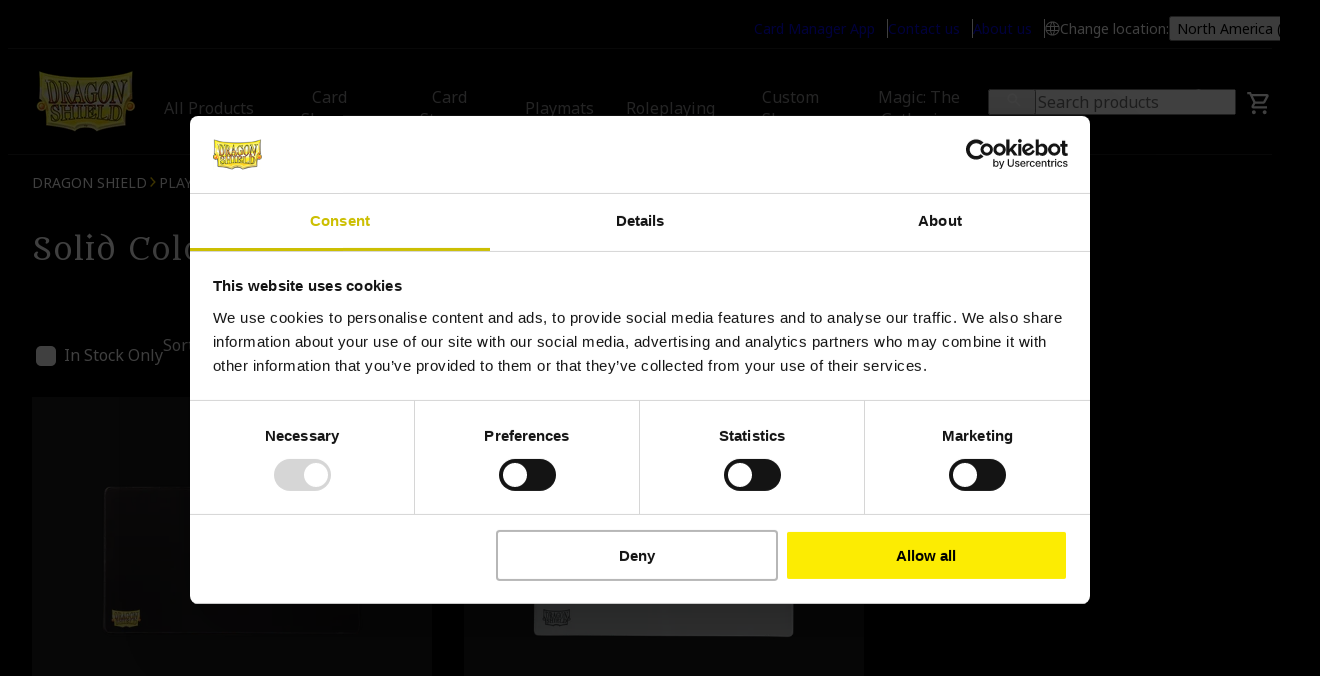

--- FILE ---
content_type: text/html; charset=utf-8
request_url: https://www.dragonshield.com/en-us/playmats/solid-color
body_size: 23623
content:
<!DOCTYPE html><html lang="en-us"><head><meta charSet="utf-8" data-next-head=""/><style data-next-head="">
                      html {
                        --font-primary: 'Noto Sans', 'Noto Sans Fallback';
                        --font-secondary: 'Metamorphous', 'Metamorphous Fallback';
                      }</style><script data-next-head="">
                    (function(u,x,t,w,e,a,k,s){a=function(v){try{u.setItem(t+e,v)}catch(e){}v=JSON.parse(v);for(k=0;k<v.length;k++){s=x.createElement("script");s.text="(function(u,x,t,w,e,a,k){a=u[e]=function(){a.q.push(arguments)};a.q=[];a.t=+new Date;a.c=w;k=x.createElement('script');k.async=1;k.src=t;x.getElementsByTagName('head')[0].appendChild(k)})(window,document,'"+v[k].u+"',"+JSON.stringify(v[k].c)+",'"+v[k].g+"')";x.getElementsByTagName("head")[0].appendChild(s)}};try{k=u.getItem(t+e)}catch(e){}if(k){return a(k)}k=new XMLHttpRequest;k.onreadystatechange=function(){if(k.readyState==4&&k.status==200)a(k.responseText)};k.open("POST",w+e);k.send(x.URL)})(sessionStorage,document,"uxt:","https://api.uxtweak.com/snippet/","5e3a5b4c-c5d6-4d55-9846-dd1cf53f38d7");
                    console.log("uxtweak script executed");
                  </script><link rel="preload" as="image" imageSrcSet="/_next/image?url=%2Fassets%2Flogo.png&amp;w=100&amp;q=75 1x, /_next/image?url=%2Fassets%2Flogo.png&amp;w=200&amp;q=75 2x" data-next-head=""/><link rel="preload" href="/assets/user.svg" as="image" data-next-head=""/><link rel="preload" href="/assets/cart.svg" as="image" data-next-head=""/><meta name="theme-color" content="#000" data-next-head=""/><meta name="mobile-web-app-capable" content="yes" data-next-head=""/><meta name="application-name" content="Dragon Shield" data-next-head=""/><meta name="apple-mobile-web-app-title" content="Dragon Shield" data-next-head=""/><meta name="apple-mobile-web-app-status-bar-style" content="black-translucent" data-next-head=""/><meta name="apple-mobile-web-app-capable" content="yes" data-next-head=""/><link rel="manifest" href="/favicon/manifest.webmanifest" data-next-head=""/><link rel="icon" type="image/x-icon" href="/favicon/favicon.ico" data-next-head=""/><link rel="icon" type="image/png" sizes="48x48" href="/favicon/favicon-48x48.png" data-next-head=""/><link rel="icon" type="image/png" sizes="32x32" href="/favicon/favicon-32x32.png" data-next-head=""/><link rel="icon" type="image/png" sizes="16x16" href="/favicon/favicon-16x16.png" data-next-head=""/><link rel="apple-touch-startup-image" media="(device-width: 428px) and (device-height: 926px) and (-webkit-device-pixel-ratio: 3) and (orientation: portrait)" href="/favicon/apple-touch-startup-image-1284x2778.png" data-next-head=""/><link rel="apple-touch-startup-image" media="(device-width: 428px) and (device-height: 926px) and (-webkit-device-pixel-ratio: 3) and (orientation: landscape)" href="/favicon/apple-touch-startup-image-2778x1284.png" data-next-head=""/><link rel="apple-touch-startup-image" media="(device-width: 390px) and (device-height: 844px) and (-webkit-device-pixel-ratio: 3) and (orientation: portrait)" href="/favicon/apple-touch-startup-image-1170x2532.png" data-next-head=""/><link rel="apple-touch-startup-image" media="(device-width: 390px) and (device-height: 844px) and (-webkit-device-pixel-ratio: 3) and (orientation: landscape)" href="/favicon/apple-touch-startup-image-2532x1170.png" data-next-head=""/><link rel="apple-touch-startup-image" media="(device-width: 320px) and (device-height: 568px) and (-webkit-device-pixel-ratio: 2) and (orientation: portrait)" href="/favicon/apple-touch-startup-image-640x1136.png" data-next-head=""/><link rel="apple-touch-icon" sizes="76x76" href="/favicon/apple-touch-icon-76x76.png" data-next-head=""/><link rel="apple-touch-icon" sizes="72x72" href="/favicon/apple-touch-icon-72x72.png" data-next-head=""/><link rel="apple-touch-icon" sizes="60x60" href="/favicon/apple-touch-icon-60x60.png" data-next-head=""/><link rel="apple-touch-icon" sizes="57x57" href="/favicon/apple-touch-icon-57x57.png" data-next-head=""/><link rel="apple-touch-icon" sizes="180x180" href="/favicon/apple-touch-icon-180x180.png" data-next-head=""/><link rel="apple-touch-icon" sizes="167x167" href="/favicon/apple-touch-icon-167x167.png" data-next-head=""/><link rel="apple-touch-icon" sizes="152x152" href="/favicon/apple-touch-icon-152x152.png" data-next-head=""/><link rel="apple-touch-icon" sizes="144x144" href="/favicon/apple-touch-icon-144x144.png" data-next-head=""/><link rel="apple-touch-icon" sizes="120x120" href="/favicon/apple-touch-icon-120x120.png" data-next-head=""/><link rel="apple-touch-icon" sizes="114x114" href="/favicon/apple-touch-icon-114x114.png" data-next-head=""/><meta property="og:title" content="Dragon Shield | TCG Playmats in solid colors: level up your TCG" data-next-head=""/><meta property="og:description" content="Dragon Shield playmats: Level up your experience when playing TCG - a surface suitable for your favourite cards. We&#x27;ll deliver to your doorstep" data-next-head=""/><meta property="og:type" content="website" data-next-head=""/><meta property="og:image" content="https://dragonshield.com/assets/og-logo.png" data-next-head=""/><meta property="og:site_name" content="Dragon Shield" data-next-head=""/><meta property="og:locale" content="en-us" data-next-head=""/><meta property="og:locale:alternate" content="en-eu" data-next-head=""/><title data-next-head="">Dragon Shield | TCG Playmats in solid colors: level up your TCG</title><meta name="description" content="Dragon Shield playmats: Level up your experience when playing TCG - a surface suitable for your favourite cards. We&#x27;ll deliver to your doorstep" data-next-head=""/><meta name="viewport" content="width=device-width, initial-scale=1" data-next-head=""/><link rel="canonical" href="https://www.dragonshield.com/en-us/playmats/solid-color" data-next-head=""/><link rel="alternate" hrefLang="x-default" href="https://www.dragonshield.com/playmats/solid-color" data-next-head=""/><link rel="alternate" hrefLang="en-us" href="https://www.dragonshield.com/en-us/playmats/solid-color" data-next-head=""/><style>
                @layer cssreset, component;
                @layer component {
                  @layer reset, base, shared, variant;
                }
              </style><link rel="preload" href="/_next/static/media/b226e44c3fc9b77f-s.p.woff2" as="font" type="font/woff2" crossorigin="anonymous" data-next-font="size-adjust"/><link rel="preload" href="/_next/static/media/1755441e3a2fa970-s.p.woff2" as="font" type="font/woff2" crossorigin="anonymous" data-next-font="size-adjust"/><link rel="preload" href="/_next/static/css/6826059e031b4087.css" as="style"/><link rel="stylesheet" href="/_next/static/css/6826059e031b4087.css" data-n-g=""/><link rel="preload" href="/_next/static/css/ee0bdbb5855e37eb.css" as="style"/><link rel="stylesheet" href="/_next/static/css/ee0bdbb5855e37eb.css"/><link rel="preload" href="/_next/static/css/c60365bf556f5549.css" as="style"/><link rel="stylesheet" href="/_next/static/css/c60365bf556f5549.css"/><link rel="preload" href="/_next/static/css/e282db512ea8bf92.css" as="style"/><link rel="stylesheet" href="/_next/static/css/e282db512ea8bf92.css"/><link rel="preload" href="/_next/static/css/dba4928a5cb3efce.css" as="style"/><link rel="stylesheet" href="/_next/static/css/dba4928a5cb3efce.css"/><link rel="preload" href="/_next/static/css/693c6605ca5e6c02.css" as="style"/><link rel="stylesheet" href="/_next/static/css/693c6605ca5e6c02.css"/><link rel="preload" href="/_next/static/css/b60fa08e647ef178.css" as="style"/><link rel="stylesheet" href="/_next/static/css/b60fa08e647ef178.css"/><link rel="preload" href="/_next/static/css/b7f09fa469530530.css" as="style"/><link rel="stylesheet" href="/_next/static/css/b7f09fa469530530.css"/><link rel="preload" href="/_next/static/css/3500c09cfa56c659.css" as="style"/><link rel="stylesheet" href="/_next/static/css/3500c09cfa56c659.css"/><noscript data-n-css=""></noscript><script defer="" nomodule="" src="/_next/static/chunks/polyfills-42372ed130431b0a.js"></script><script defer="" src="/_next/static/chunks/5978-6843587a459b881f.js"></script><script defer="" src="/_next/static/chunks/7647-b64294ab4da04f0c.js"></script><script defer="" src="/_next/static/chunks/3454.c9cfc925d1a48878.js"></script><script defer="" src="/_next/static/chunks/1594.e0704003d0ae53c6.js"></script><script defer="" src="/_next/static/chunks/4075-faecfe0d8cc96d57.js"></script><script defer="" src="/_next/static/chunks/7968-bc4c88a4bcce22b8.js"></script><script defer="" src="/_next/static/chunks/744.f77b4f6152726fd3.js"></script><script defer="" src="/_next/static/chunks/6823.239158f7aad0e913.js"></script><script defer="" src="/_next/static/chunks/9218.ffafefcf1687fc0c.js"></script><script defer="" src="/_next/static/chunks/5382.5d7af262f4ad676f.js"></script><script defer="" src="/_next/static/chunks/2485.e8945226803dd8f7.js"></script><script defer="" src="/_next/static/chunks/6937.c2ede2755d482f4f.js"></script><script defer="" src="/_next/static/chunks/8229.6b8322babfef87b7.js"></script><script defer="" src="/_next/static/chunks/4291.04dfca28f9766418.js"></script><script defer="" src="/_next/static/chunks/3801.2ba84b5175d07fae.js"></script><script defer="" src="/_next/static/chunks/3328.986fca69871e534a.js"></script><script defer="" src="/_next/static/chunks/7503.703c3a30c032028b.js"></script><script defer="" src="/_next/static/chunks/602-82ca7723e221295c.js"></script><script defer="" src="/_next/static/chunks/1497.30f57d43bb9c7253.js"></script><script defer="" src="/_next/static/chunks/6480.0485df7a52e38a8d.js"></script><script defer="" src="/_next/static/chunks/5930.496d89e4672fd226.js"></script><script defer="" src="/_next/static/chunks/9965.1eee3a73e1830f53.js"></script><script src="/_next/static/chunks/webpack-0cc2b667188fd286.js" defer=""></script><script src="/_next/static/chunks/framework-b670c477acc1b3c9.js" defer=""></script><script src="/_next/static/chunks/main-1a60beef42cc8fa2.js" defer=""></script><script src="/_next/static/chunks/pages/_app-5168a14e29d66228.js" defer=""></script><script src="/_next/static/chunks/f43e51fb-f63c4390889fe2e7.js" defer=""></script><script src="/_next/static/chunks/8888-5333131b4719e6f4.js" defer=""></script><script src="/_next/static/chunks/7523-f2eae3b7213d4d58.js" defer=""></script><script src="/_next/static/chunks/pages/%5B%5B...slug%5D%5D-9dd4a5dfff0e5cfe.js" defer=""></script><script src="/_next/static/VsC3573R9UKlTzxg5bZ6x/_buildManifest.js" defer=""></script><script src="/_next/static/VsC3573R9UKlTzxg5bZ6x/_ssgManifest.js" defer=""></script></head><body data-host="dragonshield.com"><div id="__next"><div class="N10Meta_wrapper__MQFGb"><div class="N10Meta_container__ulZ2S Container_gutter__mtUNJ Container_wide__BvOsl"><div></div><div class="N10Meta_list__cMl42"><ul class="Menu_list__pm3F1 Menu_borderedItems__E0dj_"><li><a class="Menu_item__Q2gNP Link_reset__DHQcg Link_small__ujeFE Link_link__N5140 Link_underline__ocYtW" target="_self" href="/en-us/card-manager">Card Manager App</a></li><li><a class="Menu_item__Q2gNP Link_reset__DHQcg Link_small__ujeFE Link_link__N5140 Link_underline__ocYtW" target="_blank" href="https://app.formcrafts.com/dragonshieldsupport">Contact us</a></li><li><a class="Menu_item__Q2gNP Link_reset__DHQcg Link_small__ujeFE Link_link__N5140 Link_underline__ocYtW" target="_self" href="/en-us/about-us">About us</a></li></ul><div class="N10Meta_languagePicker___Hq70"><div class="Icon_container__CY7pS"><svg viewBox="0 0 16 16" fill="White;" xmlns="http://www.w3.org/2000/svg" class="Icon_svg__7Bxot Icon_rotation-0deg__LPCq3" style="--icon-size:15px"><path d="M8 15.583a7.398 7.398 0 0 1-2.948-.592 7.637 7.637 0 0 1-2.416-1.627 7.637 7.637 0 0 1-1.626-2.416A7.399 7.399 0 0 1 .417 8c0-1.052.197-2.037.593-2.954a7.657 7.657 0 0 1 1.626-2.41A7.637 7.637 0 0 1 5.052 1.01 7.398 7.398 0 0 1 8 .417c1.052 0 2.037.197 2.954.593.918.395 1.72.937 2.41 1.626a7.657 7.657 0 0 1 1.627 2.41c.395.917.592 1.902.592 2.954a7.398 7.398 0 0 1-.592 2.948 7.637 7.637 0 0 1-1.627 2.416 7.657 7.657 0 0 1-2.41 1.627A7.385 7.385 0 0 1 8 15.583Zm0-1.122c.3-.3.582-.789.845-1.466.262-.678.464-1.434.605-2.267h-2.9c.151.854.356 1.62.614 2.299.257.678.536 1.156.836 1.434Zm-1.343-.104c-.264-.416-.502-.94-.715-1.573a12.297 12.297 0 0 1-.488-2.056H2.106a6.426 6.426 0 0 0 1.865 2.4 6.026 6.026 0 0 0 2.686 1.23Zm2.686 0a6.027 6.027 0 0 0 2.687-1.23 6.425 6.425 0 0 0 1.864-2.4h-3.348c-.14.744-.316 1.432-.528 2.065-.213.632-.438 1.154-.675 1.565ZM1.728 9.644h3.618a9.179 9.179 0 0 1-.072-.87 24.216 24.216 0 0 1 0-1.611c.01-.27.034-.539.072-.807H1.728c-.08.27-.138.543-.174.82a6.434 6.434 0 0 0 0 1.648c.036.278.093.551.174.82Zm4.722 0h3.1c.038-.31.062-.597.072-.861a21.627 21.627 0 0 0 0-1.576 9.19 9.19 0 0 0-.072-.851h-3.1a9.19 9.19 0 0 0-.072.85 22.475 22.475 0 0 0 0 1.587c.01.272.034.555.072.851Zm4.204 0h3.619c.08-.269.138-.542.173-.82a6.422 6.422 0 0 0 0-1.658 4.62 4.62 0 0 0-.173-.81h-3.62c.04.296.063.586.073.87a24.165 24.165 0 0 1 0 1.611 7.59 7.59 0 0 1-.072.807Zm-.107-4.371h3.347c-.445-.974-1.063-1.774-1.852-2.4a6.204 6.204 0 0 0-2.699-1.238c.264.443.5.977.707 1.602.207.624.373 1.303.496 2.036Zm-3.997 0h2.9c-.151-.85-.36-1.62-.625-2.311-.266-.692-.54-1.166-.825-1.423-.284.257-.559.731-.824 1.423a12.664 12.664 0 0 0-.626 2.31Zm-4.444 0h3.348c.124-.733.29-1.412.497-2.036a8.167 8.167 0 0 1 .706-1.602 6.153 6.153 0 0 0-2.703 1.242 6.482 6.482 0 0 0-1.848 2.396Z" fill="#fff"></path></svg></div><span class="N10Meta_locationText__bVejs">Change location<!-- -->:</span><div class="N70LanguageSelector_content__95GUA N70LanguageSelector_desktop__nmVFJ"><button class="N70LanguageSelector_button__rBStj Button_reset__QoEhL Link_medium__4qML0 Link_link__N5140" title="location">North America<!-- --> <!-- -->(<!-- -->$<!-- -->)</button><dialog class="Modal_dialog__97O1q" data-fullscreen="false"><header class="Modal_header__H8GVy "><button class="Icon_button__F_v0O Button_reset__QoEhL Text_bodyMedium__ePdcE Button_button__Hv0ef Button_tertiary__keI6z" type="button" style="color:var(--color-app-text);border-color:var(--color-app-text)"><div class="Icon_container__CY7pS"><svg viewBox="0 0 24 24" xmlns="http://www.w3.org/2000/svg" title="close" aria-label="close" class="Icon_svg__7Bxot Icon_rotation-0deg__LPCq3" style="--icon-size:16px" fill="currentColor"><path d="m19.94 21.06-17-17 2.12-2.12 17 17-2.12 2.12Z"></path><path d="m2.94 18.94 17-17 2.12 2.12-17 17-2.12-2.12Z"></path></svg></div></button></header><article class="Modal_content__mW53Z"><p class="Headline_display3__izJvw" style="font-size:clamp(1.5rem, 0.5714285714285714vw + 1.3714285714285714rem, 2rem)">Select Location</p><p class="Text_bodyMedium__ePdcE Text_paragraph__U6Szs">Before proceeding make sure our dragons fly to the right location</p><ul class="Switcher_list__8Bplv"><li><a class="Switcher_link__t_nMy Link_reset__DHQcg Link_small__ujeFE Link_link__N5140 Link_underline__ocYtW" href="/playmats/solid-color"><div class="Switcher_identifier__wDX3Y"><span class="Switcher_geo__jsK86"><div class="Icon_container__CY7pS"><svg viewBox="0 0 32 32" xmlns="http://www.w3.org/2000/svg" title="location" aria-label="location" class="Icon_svg__7Bxot Icon_rotation-0deg__LPCq3" style="--icon-size:24px" fill="White;"><path d="M16 8.5a4.505 4.505 0 0 0-4.5 4.5c0 2.481 2.019 4.5 4.5 4.5s4.5-2.019 4.5-4.5-2.019-4.5-4.5-4.5Zm0 7.5c-1.654 0-3-1.346-3-3s1.346-3 3-3 3 1.346 3 3-1.346 3-3 3Zm0-12a9 9 0 0 0-9 9c0 3.629 1.264 4.642 8.075 14.516a1.126 1.126 0 0 0 1.85 0C23.735 17.642 25 16.629 25 13a9 9 0 0 0-9-9Zm0 22.215C9.47 16.773 8.5 16.023 8.5 13c0-2.003.78-3.887 2.197-5.303A7.451 7.451 0 0 1 16 5.5c2.003 0 3.887.78 5.303 2.197A7.45 7.45 0 0 1 23.5 13c0 3.023-.97 3.772-7.5 13.215Z"></path><path fill-rule="evenodd" d="M14.746 27.744v-.001a637.198 637.198 0 0 0-3.124-4.48c-1.607-2.29-2.723-3.88-3.481-5.14-.593-.987-.982-1.795-1.22-2.599C6.68 14.717 6.6 13.932 6.6 13a9.4 9.4 0 0 1 18.8 0c0 .932-.081 1.717-.32 2.524-.239.804-.628 1.612-1.22 2.598-.759 1.26-1.875 2.851-3.482 5.14-.885 1.261-1.919 2.734-3.124 4.48v.002a1.526 1.526 0 0 1-2.508 0ZM11.1 13c0-2.702 2.198-4.9 4.9-4.9 2.702 0 4.9 2.198 4.9 4.9 0 2.702-2.198 4.9-4.9 4.9a4.905 4.905 0 0 1-4.9-4.9Zm2.3 0c0 1.433 1.167 2.6 2.6 2.6s2.6-1.167 2.6-2.6-1.167-2.6-2.6-2.6a2.603 2.603 0 0 0-2.6 2.6Zm1.675 14.516a631.587 631.587 0 0 0-3.14-4.503C7.854 17.197 7 15.982 7 13a9 9 0 1 1 18 0c0 2.982-.854 4.197-4.936 10.013-.886 1.263-1.924 2.742-3.139 4.503a1.126 1.126 0 0 1-1.85 0Zm.682-1.652a754.858 754.858 0 0 0-2.676-3.833C9.163 16.445 8.5 15.499 8.5 13a7.45 7.45 0 0 1 2.197-5.303A7.45 7.45 0 0 1 16 5.5c2.003 0 3.887.78 5.303 2.197A7.451 7.451 0 0 1 23.5 13c0 2.499-.663 3.444-4.581 9.031A763.298 763.298 0 0 0 16 26.215l-.243-.35Zm.243-.351c-1-1.443-1.861-2.671-2.604-3.73-1.54-2.196-2.568-3.661-3.253-4.79-.52-.859-.827-1.498-1.006-2.095C8.959 14.304 8.9 13.733 8.9 13c0-1.897.738-3.679 2.08-5.02A7.051 7.051 0 0 1 16 5.9a7.05 7.05 0 0 1 5.02 2.08A7.05 7.05 0 0 1 23.1 13c0 .732-.059 1.304-.237 1.897-.179.597-.485 1.237-1.006 2.096-.685 1.129-1.713 2.594-3.253 4.79A696.747 696.747 0 0 0 16 25.514ZM11.5 13c0-2.481 2.019-4.5 4.5-4.5s4.5 2.019 4.5 4.5-2.019 4.5-4.5 4.5a4.505 4.505 0 0 1-4.5-4.5Zm1.5 0c0 1.654 1.346 3 3 3s3-1.346 3-3-1.346-3-3-3-3 1.346-3 3Z"></path></svg></div>Europe<!-- --> (<!-- -->€<!-- -->)</span><span><ul class="Flags_list__65Eaa"><li class="Flags_flag__O_glP"><img alt="eu" loading="lazy" width="28" height="18" decoding="async" data-nimg="1" style="color:transparent;object-fit:cover" srcSet="/_next/image?url=%2Fassets%2Finternationalization%2Feu.png&amp;w=50&amp;q=75 1x, /_next/image?url=%2Fassets%2Finternationalization%2Feu.png&amp;w=100&amp;q=75 2x" src="/_next/image?url=%2Fassets%2Finternationalization%2Feu.png&amp;w=100&amp;q=75"/><span class="Text_bodySmall__BXeB4">Europe</span></li><li class="Flags_flag__O_glP"><img alt="gb" loading="lazy" width="28" height="18" decoding="async" data-nimg="1" style="color:transparent;object-fit:cover" srcSet="/_next/image?url=%2Fassets%2Finternationalization%2Fgb.png&amp;w=50&amp;q=75 1x, /_next/image?url=%2Fassets%2Finternationalization%2Fgb.png&amp;w=100&amp;q=75 2x" src="/_next/image?url=%2Fassets%2Finternationalization%2Fgb.png&amp;w=100&amp;q=75"/><span class="Text_bodySmall__BXeB4">UK</span></li><li class="Flags_flag__O_glP"><img alt="no" loading="lazy" width="28" height="18" decoding="async" data-nimg="1" style="color:transparent;object-fit:cover" srcSet="/_next/image?url=%2Fassets%2Finternationalization%2Fno.png&amp;w=50&amp;q=75 1x, /_next/image?url=%2Fassets%2Finternationalization%2Fno.png&amp;w=100&amp;q=75 2x" src="/_next/image?url=%2Fassets%2Finternationalization%2Fno.png&amp;w=100&amp;q=75"/><span class="Text_bodySmall__BXeB4">Norway</span></li><li class="Flags_flag__O_glP"><img alt="ch" loading="lazy" width="28" height="18" decoding="async" data-nimg="1" style="color:transparent;object-fit:cover" srcSet="/_next/image?url=%2Fassets%2Finternationalization%2Fch.png&amp;w=50&amp;q=75 1x, /_next/image?url=%2Fassets%2Finternationalization%2Fch.png&amp;w=100&amp;q=75 2x" src="/_next/image?url=%2Fassets%2Finternationalization%2Fch.png&amp;w=100&amp;q=75"/><span class="Text_bodySmall__BXeB4">Switzerland</span></li></ul></span></div><div class="Switcher_linkArea__bosnt"><span>Go to webshop</span><div class="Icon_container__CY7pS"><svg viewBox="0 0 24 24" xmlns="http://www.w3.org/2000/svg" title="arrow right" aria-label="arrow right" class="Icon_svg__7Bxot Icon_rotation-90deg__JHanN" style="--icon-size:14px" fill="var(--color-brand)"><path d="m2.499 12.979.99-.99 6.51-6.51.99-.99.99-.99.99.99.99.99 6.51 6.51.99.99-1.98 1.98-.99-.99-5.11-5.11V21.5h-2.8V8.858l-5.11 5.11-.99.99-1.98-1.98Z"></path></svg></div></div></a></li><li><a class="Switcher_link__t_nMy Link_reset__DHQcg Link_small__ujeFE Link_link__N5140 Link_underline__ocYtW" href="/en-us/playmats/solid-color"><div class="Switcher_identifier__wDX3Y"><span class="Switcher_geo__jsK86"><div class="Icon_container__CY7pS"><svg viewBox="0 0 32 32" xmlns="http://www.w3.org/2000/svg" title="location" aria-label="location" class="Icon_svg__7Bxot Icon_rotation-0deg__LPCq3" style="--icon-size:24px" fill="White;"><path d="M16 8.5a4.505 4.505 0 0 0-4.5 4.5c0 2.481 2.019 4.5 4.5 4.5s4.5-2.019 4.5-4.5-2.019-4.5-4.5-4.5Zm0 7.5c-1.654 0-3-1.346-3-3s1.346-3 3-3 3 1.346 3 3-1.346 3-3 3Zm0-12a9 9 0 0 0-9 9c0 3.629 1.264 4.642 8.075 14.516a1.126 1.126 0 0 0 1.85 0C23.735 17.642 25 16.629 25 13a9 9 0 0 0-9-9Zm0 22.215C9.47 16.773 8.5 16.023 8.5 13c0-2.003.78-3.887 2.197-5.303A7.451 7.451 0 0 1 16 5.5c2.003 0 3.887.78 5.303 2.197A7.45 7.45 0 0 1 23.5 13c0 3.023-.97 3.772-7.5 13.215Z"></path><path fill-rule="evenodd" d="M14.746 27.744v-.001a637.198 637.198 0 0 0-3.124-4.48c-1.607-2.29-2.723-3.88-3.481-5.14-.593-.987-.982-1.795-1.22-2.599C6.68 14.717 6.6 13.932 6.6 13a9.4 9.4 0 0 1 18.8 0c0 .932-.081 1.717-.32 2.524-.239.804-.628 1.612-1.22 2.598-.759 1.26-1.875 2.851-3.482 5.14-.885 1.261-1.919 2.734-3.124 4.48v.002a1.526 1.526 0 0 1-2.508 0ZM11.1 13c0-2.702 2.198-4.9 4.9-4.9 2.702 0 4.9 2.198 4.9 4.9 0 2.702-2.198 4.9-4.9 4.9a4.905 4.905 0 0 1-4.9-4.9Zm2.3 0c0 1.433 1.167 2.6 2.6 2.6s2.6-1.167 2.6-2.6-1.167-2.6-2.6-2.6a2.603 2.603 0 0 0-2.6 2.6Zm1.675 14.516a631.587 631.587 0 0 0-3.14-4.503C7.854 17.197 7 15.982 7 13a9 9 0 1 1 18 0c0 2.982-.854 4.197-4.936 10.013-.886 1.263-1.924 2.742-3.139 4.503a1.126 1.126 0 0 1-1.85 0Zm.682-1.652a754.858 754.858 0 0 0-2.676-3.833C9.163 16.445 8.5 15.499 8.5 13a7.45 7.45 0 0 1 2.197-5.303A7.45 7.45 0 0 1 16 5.5c2.003 0 3.887.78 5.303 2.197A7.451 7.451 0 0 1 23.5 13c0 2.499-.663 3.444-4.581 9.031A763.298 763.298 0 0 0 16 26.215l-.243-.35Zm.243-.351c-1-1.443-1.861-2.671-2.604-3.73-1.54-2.196-2.568-3.661-3.253-4.79-.52-.859-.827-1.498-1.006-2.095C8.959 14.304 8.9 13.733 8.9 13c0-1.897.738-3.679 2.08-5.02A7.051 7.051 0 0 1 16 5.9a7.05 7.05 0 0 1 5.02 2.08A7.05 7.05 0 0 1 23.1 13c0 .732-.059 1.304-.237 1.897-.179.597-.485 1.237-1.006 2.096-.685 1.129-1.713 2.594-3.253 4.79A696.747 696.747 0 0 0 16 25.514ZM11.5 13c0-2.481 2.019-4.5 4.5-4.5s4.5 2.019 4.5 4.5-2.019 4.5-4.5 4.5a4.505 4.505 0 0 1-4.5-4.5Zm1.5 0c0 1.654 1.346 3 3 3s3-1.346 3-3-1.346-3-3-3-3 1.346-3 3Z"></path></svg></div>North America<!-- --> (<!-- -->$<!-- -->)</span><span><ul class="Flags_list__65Eaa"><li class="Flags_flag__O_glP"><img alt="us" loading="lazy" width="28" height="18" decoding="async" data-nimg="1" style="color:transparent;object-fit:cover" srcSet="/_next/image?url=%2Fassets%2Finternationalization%2Fus.png&amp;w=50&amp;q=75 1x, /_next/image?url=%2Fassets%2Finternationalization%2Fus.png&amp;w=100&amp;q=75 2x" src="/_next/image?url=%2Fassets%2Finternationalization%2Fus.png&amp;w=100&amp;q=75"/><span class="Text_bodySmall__BXeB4">North America</span></li><li class="Flags_flag__O_glP"><img alt="ca" loading="lazy" width="28" height="18" decoding="async" data-nimg="1" style="color:transparent;object-fit:cover" srcSet="/_next/image?url=%2Fassets%2Finternationalization%2Fca.png&amp;w=50&amp;q=75 1x, /_next/image?url=%2Fassets%2Finternationalization%2Fca.png&amp;w=100&amp;q=75 2x" src="/_next/image?url=%2Fassets%2Finternationalization%2Fca.png&amp;w=100&amp;q=75"/><span class="Text_bodySmall__BXeB4">North America</span></li></ul></span></div><div class="Switcher_linkArea__bosnt"><span>Go to webshop</span><div class="Icon_container__CY7pS"><svg viewBox="0 0 24 24" xmlns="http://www.w3.org/2000/svg" title="arrow right" aria-label="arrow right" class="Icon_svg__7Bxot Icon_rotation-90deg__JHanN" style="--icon-size:14px" fill="var(--color-brand)"><path d="m2.499 12.979.99-.99 6.51-6.51.99-.99.99-.99.99.99.99.99 6.51 6.51.99.99-1.98 1.98-.99-.99-5.11-5.11V21.5h-2.8V8.858l-5.11 5.11-.99.99-1.98-1.98Z"></path></svg></div></div></a></li></ul></article></dialog></div><div class="N70LanguageSelector_content__95GUA N70LanguageSelector_mobile__0WZlA"><div class="Selector_select__aZV9h Select_outerContainer__Aigqg" aria-haspopup="true" aria-expanded="false" title="North America/English $" tabindex="0"><button class="Select_selectButton__8wM97 Icon_button__F_v0O Button_reset__QoEhL Text_bodyMedium__ePdcE Button_button__Hv0ef Button_secondary__qHjpO" data-icon-align="right" type="button" tabindex="1"><span class="Icon_right__Ru5is"><span class="Select_title__3zoK1 Select_active__jwd9d">North America/English $</span></span><div class="Icon_container__CY7pS"><svg viewBox="0 0 24 24" xmlns="http://www.w3.org/2000/svg" title="dropdown" aria-label="dropdown" class="Icon_svg__7Bxot Icon_rotation-180deg__21Irn" style="--icon-size:16px" fill="currentColor"><path d="m12 6.556 1.001.91L22 15.685l-2.002 1.98L12 10.357l-7.998 7.31L2 15.687l8.999-8.22 1-.91Z"></path></svg></div></button><div class="Select_dropdownContainer__ep9nb"><div class="Select_dropdown__TPo42" style="--dropdown-min-height:calc(var(--item-height) * 2)"><ul class="Select_list__Tz6n2" tabindex="-1"><li><button class="Select_option__sF_Eg Button_reset__QoEhL Text_bodyMedium__ePdcE Button_button__Hv0ef Button_tertiary__keI6z" type="button" data-value="en-eu" data-selected="false" tabindex="0">Europe/English €</button></li><li><button class="Select_option__sF_Eg Button_reset__QoEhL Text_bodyMedium__ePdcE Button_button__Hv0ef Button_tertiary__keI6z" type="button" data-value="en-us" data-selected="true" tabindex="-1">North America/English $</button></li></ul></div></div></div><div class="Selector_select__aZV9h Select_nativeContainer__3SvoJ"><select class="Select_select__Em6Y9 Text_bodyMedium__ePdcE Button_button__Hv0ef Button_secondary__qHjpO" title="North America/English $"><option value="en-eu">Europe/English €</option><option value="en-us" selected="">North America/English $</option></select><div class="Select_replacementIcon__iejaN Icon_container__CY7pS"><svg viewBox="0 0 24 24" xmlns="http://www.w3.org/2000/svg" title="North America/English $" aria-label="North America/English $" class="Icon_svg__7Bxot Icon_rotation-180deg__21Irn" style="--icon-size:16px" fill="currentColor"><path d="m12 6.556 1.001.91L22 15.685l-2.002 1.98L12 10.357l-7.998 7.31L2 15.687l8.999-8.22 1-.91Z"></path></svg></div></div></div></div></div></div></div><header class="N20MainMenu_mainNavigation__96s_H"><div class="N20MainMenu_container__PTJEV Container_gutter__mtUNJ Container_wide__BvOsl"><button class="N20MainMenu_mobileExclusive__ilnIC Icon_button__F_v0O Button_reset__QoEhL Text_bodyMedium__ePdcE Button_button__Hv0ef Button_tertiary__keI6z" aria-expanded="false" aria-haspopup="menu"><div class="Icon_container__CY7pS"><svg viewBox="0 0 24 24" xmlns="http://www.w3.org/2000/svg" title="Open and Close Mobile Menu" aria-label="Open and Close Mobile Menu" class="Icon_svg__7Bxot Icon_rotation-0deg__LPCq3" style="--icon-size:24px" fill="currentColor"><path d="M2 20v-3h20v3H2Zm0-7v-3h20v3H2Zm0-7V3h20v3H2Z"></path></svg></div></button><a class="N20MainMenu_logo__ZBkLZ N20MainMenu_desktopExclusive__aVO0V Link_reset__DHQcg Link_medium__4qML0 Link_link__N5140 Link_underline__ocYtW" href="/en-us"><img alt="Logo" width="100" height="64" decoding="async" data-nimg="1" class="Image_image__oYJ6K" style="color:transparent" srcSet="/_next/image?url=%2Fassets%2Flogo.png&amp;w=100&amp;q=75 1x, /_next/image?url=%2Fassets%2Flogo.png&amp;w=200&amp;q=75 2x" src="/_next/image?url=%2Fassets%2Flogo.png&amp;w=200&amp;q=75"/></a><div class="N20MainMenu_desktopExclusive__aVO0V"><nav class="N30MegaMenu_navigation__OnLr2"><div class="Backdrop_backdrop__Hnbyw"></div><ul class="N30MegaMenu_navigationList__Iz0B0"><li><a class="MegaMenuItem_navigationItem__37XJQ Link_reset__DHQcg Text_bodyMedium__ePdcE Button_button__Hv0ef Button_tertiary__keI6z" target="_self" href="/en-us/all-products">All Products</a></li><li><a class="MegaMenuItem_navigationItem__37XJQ Link_reset__DHQcg Text_bodyMedium__ePdcE Button_button__Hv0ef Button_tertiary__keI6z" aria-haspopup="menu" aria-expanded="false" target="_self" href="/en-us/card-sleeves-tcg">Card Sleeves</a><div role="menu" class="N30MegaMenu_dropDown__Lwhp4" data-dropdown-index="1" data-is-active="false" style="opacity:0;display:none"><div class="N30MegaMenu_dropDownContent__Ia_oa Container_gutter__mtUNJ Container_wide__BvOsl"><div class="MegaMenuEntry_megaMenuWrapper__MkiUl"><a class="MegaMenuEntry_menulink___tpSr MegaMenuEntry_menuheader__bBWjn" title="Card Sleeves" target="_self" href="/en-us/card-sleeves-tcg"><p class="MegaMenuEntry_headerLink__8zUrf Headline_display5__6YMzP" style="font-size:clamp(1.125rem, 0.14285714285714285vw + 1.092857142857143rem, 1.25rem)">Explore All Card Sleeves</p></a><div class="MegaMenuEntry_megaMenuContent__8c_yq"><div class="MegaMenuEntry_menuItemsContainer__A8zCH"></div></div></div></div></div></li><li><a class="MegaMenuItem_navigationItem__37XJQ Link_reset__DHQcg Text_bodyMedium__ePdcE Button_button__Hv0ef Button_tertiary__keI6z" aria-haspopup="menu" aria-expanded="false" target="_self" href="/en-us/card-storage">Card Storage</a><div role="menu" class="N30MegaMenu_dropDown__Lwhp4" data-dropdown-index="2" data-is-active="false" style="opacity:0;display:none"><div class="N30MegaMenu_dropDownContent__Ia_oa Container_gutter__mtUNJ Container_wide__BvOsl"><div class="MegaMenuEntry_megaMenuWrapper__MkiUl"><a class="MegaMenuEntry_menulink___tpSr MegaMenuEntry_menuheader__bBWjn" title="Card Storage" target="_self" href="/en-us/card-storage"><p class="MegaMenuEntry_headerLink__8zUrf Headline_display5__6YMzP" style="font-size:clamp(1.125rem, 0.14285714285714285vw + 1.092857142857143rem, 1.25rem)">Explore All Card Storage</p></a><div class="MegaMenuEntry_megaMenuContent__8c_yq"><div class="MegaMenuEntry_menuItemsContainer__A8zCH"></div></div></div></div></div></li><li><a class="MegaMenuItem_navigationItem__37XJQ Link_reset__DHQcg Text_bodyMedium__ePdcE Button_button__Hv0ef Button_tertiary__keI6z" aria-haspopup="menu" aria-expanded="false" target="_self" href="/en-us/playmats">Playmats</a><div role="menu" class="N30MegaMenu_dropDown__Lwhp4" data-dropdown-index="3" data-is-active="false" style="opacity:0;display:none"><div class="N30MegaMenu_dropDownContent__Ia_oa Container_gutter__mtUNJ Container_wide__BvOsl"><div class="MegaMenuEntry_megaMenuWrapper__MkiUl"><a class="MegaMenuEntry_menulink___tpSr MegaMenuEntry_menuheader__bBWjn" title="Playmats" target="_self" href="/en-us/playmats"><p class="MegaMenuEntry_headerLink__8zUrf Headline_display5__6YMzP" style="font-size:clamp(1.125rem, 0.14285714285714285vw + 1.092857142857143rem, 1.25rem)">Explore All Playmats</p></a><div class="MegaMenuEntry_megaMenuContent__8c_yq"><div class="MegaMenuEntry_menuItemsContainer__A8zCH"></div></div></div></div></div></li><li><a class="MegaMenuItem_navigationItem__37XJQ Link_reset__DHQcg Text_bodyMedium__ePdcE Button_button__Hv0ef Button_tertiary__keI6z" aria-haspopup="menu" aria-expanded="false" target="_self" href="/en-us/roleplaying">Roleplaying</a><div role="menu" class="N30MegaMenu_dropDown__Lwhp4" data-dropdown-index="4" data-is-active="false" style="opacity:0;display:none"><div class="N30MegaMenu_dropDownContent__Ia_oa Container_gutter__mtUNJ Container_wide__BvOsl"><div class="MegaMenuEntry_megaMenuWrapper__MkiUl"><a class="MegaMenuEntry_menulink___tpSr MegaMenuEntry_menuheader__bBWjn" title="Roleplaying" target="_self" href="/en-us/roleplaying"><p class="MegaMenuEntry_headerLink__8zUrf Headline_display5__6YMzP" style="font-size:clamp(1.125rem, 0.14285714285714285vw + 1.092857142857143rem, 1.25rem)">Explore All Roleplaying</p></a><div class="MegaMenuEntry_megaMenuContent__8c_yq"><div class="MegaMenuEntry_menuItemsContainer__A8zCH"></div></div></div></div></div></li><li><a class="MegaMenuItem_navigationItem__37XJQ Link_reset__DHQcg Text_bodyMedium__ePdcE Button_button__Hv0ef Button_tertiary__keI6z" target="_self" href="/en-us/sleeve-crafter">Custom Sleeves</a></li><li><a class="MegaMenuItem_navigationItem__37XJQ Link_reset__DHQcg Text_bodyMedium__ePdcE Button_button__Hv0ef Button_tertiary__keI6z" aria-haspopup="menu" aria-expanded="false" target="_self" href="/en-us/magic-the-gathering">Magic: The Gathering</a><div role="menu" class="N30MegaMenu_dropDown__Lwhp4" data-dropdown-index="6" data-is-active="false" style="opacity:0;display:none"><div class="N30MegaMenu_dropDownContent__Ia_oa Container_gutter__mtUNJ Container_wide__BvOsl"><div class="MegaMenuEntry_megaMenuWrapper__MkiUl"><a class="MegaMenuEntry_menulink___tpSr MegaMenuEntry_menuheader__bBWjn" title="Magic: The Gathering" target="_self" href="/en-us/magic-the-gathering"><p class="MegaMenuEntry_headerLink__8zUrf Headline_display5__6YMzP" style="font-size:clamp(1.125rem, 0.14285714285714285vw + 1.092857142857143rem, 1.25rem)">Magic: The Gathering</p></a><div class="MegaMenuEntry_megaMenuContent__8c_yq"><div class="MegaMenuEntry_menuItemsContainer__A8zCH"></div></div></div></div></div></li></ul><div class="N30MegaMenu_searchContainer__Q_k_R"><div class="SearchField_content__TTLJ_"><form class="SearchField_form__qYrkW"><button class="SearchField_button__YF2Mj Icon_button__F_v0O Button_reset__QoEhL Text_bodyMedium__ePdcE Button_button__Hv0ef Button_tertiary__keI6z" type="submit"><div class="Icon_container__CY7pS"><svg viewBox="0 0 24 24" xmlns="http://www.w3.org/2000/svg" title="Search" aria-label="Search" class="Icon_svg__7Bxot Icon_rotation-0deg__LPCq3" style="--icon-size:16px" fill="currentColor"><path fill-rule="evenodd" d="M14.2 9.419a4.781 4.781 0 1 1-9.562 0 4.781 4.781 0 0 1 9.562 0Zm-.551 6.095a7.419 7.419 0 1 1 1.865-1.865L22 20.135 20.135 22l-6.486-6.486Z"></path></svg></div></button><input maxLength="255" class="SearchField_field__Hfb10 Text_bodyMedium__ePdcE Shared_field___gIdQ TextInput_textinput__B89LB" placeholder="Search products" value=""/></form><div class="SearchField_suggestionContainer__WhIw7 Container_gutter__mtUNJ Container_wide__BvOsl"></div></div></div></nav></div><button class="N20MainMenu_mobileExclusive__ilnIC Icon_button__F_v0O Button_reset__QoEhL Text_bodyMedium__ePdcE Button_button__Hv0ef Button_tertiary__keI6z"><div class="Icon_container__CY7pS"><svg viewBox="0 0 24 24" xmlns="http://www.w3.org/2000/svg" title="Search" aria-label="Search" class="Icon_svg__7Bxot Icon_rotation-0deg__LPCq3" style="--icon-size:24px" fill="currentColor"><path fill-rule="evenodd" d="M14.2 9.419a4.781 4.781 0 1 1-9.562 0 4.781 4.781 0 0 1 9.562 0Zm-.551 6.095a7.419 7.419 0 1 1 1.865-1.865L22 20.135 20.135 22l-6.486-6.486Z"></path></svg></div></button><a class="N20MainMenu_logo__ZBkLZ N20MainMenu_mobileExclusive__ilnIC Link_reset__DHQcg Link_medium__4qML0 Link_link__N5140 Link_underline__ocYtW" href="/en-us"><img alt="Logo" width="100" height="64" decoding="async" data-nimg="1" class="Image_image__oYJ6K" style="color:transparent" srcSet="/_next/image?url=%2Fassets%2Flogo.png&amp;w=100&amp;q=75 1x, /_next/image?url=%2Fassets%2Flogo.png&amp;w=200&amp;q=75 2x" src="/_next/image?url=%2Fassets%2Flogo.png&amp;w=200&amp;q=75"/></a><a class="N20MainMenu_menuButton__p1WD8 Link_reset__DHQcg Text_bodyMedium__ePdcE Button_button__Hv0ef Button_tertiary__keI6z" title="Go to Sign in/Register" href="/en-us/account/frontpage"><img alt="avatar" width="26" height="26" decoding="async" data-nimg="1" class="Image_image__oYJ6K" style="color:transparent" src="/assets/user.svg"/><span class="VisuallyHidden_visuallyHidden__shKFW">User Profile</span></a><div class="N20MainMenu_badge__YlHKb"><a class="N20MainMenu_menuButton__p1WD8 Link_reset__DHQcg Text_bodyMedium__ePdcE Button_button__Hv0ef Button_tertiary__keI6z" title="Go to basket" href="/en-us/basket"><img alt="cart" width="26" height="26" decoding="async" data-nimg="1" class="Image_image__oYJ6K" style="color:transparent" src="/assets/cart.svg"/></a></div></div></header><div class="N50Breadcrumb_container__mvD62 Container_gutter__mtUNJ Container_padding__kvSwg Container_content__xFoB8"><nav role="navigation"><ol class="Breadcrumbs_list__9qJGq"><li><a class="Breadcrumbs_crumb__CG4rQ Link_reset__DHQcg Link_medium__4qML0 Link_link__N5140 Link_underline__ocYtW" target="_self" href="/en-us">Dragon Shield</a></li><div class="Icon_container__CY7pS"><svg viewBox="0 0 24 24" xmlns="http://www.w3.org/2000/svg" title="" aria-label="" class="Icon_svg__7Bxot Icon_rotation-90deg__JHanN" style="--icon-size:12px" fill="var(--color-breadcrumb-separator)"><path d="m12 6.556 1.001.91L22 15.685l-2.002 1.98L12 10.357l-7.998 7.31L2 15.687l8.999-8.22 1-.91Z"></path></svg></div><li><a class="Breadcrumbs_crumb__CG4rQ Link_reset__DHQcg Link_medium__4qML0 Link_link__N5140 Link_underline__ocYtW" target="_self" href="/en-us/playmats">Playmats</a></li><div class="Icon_container__CY7pS"><svg viewBox="0 0 24 24" xmlns="http://www.w3.org/2000/svg" title="" aria-label="" class="Icon_svg__7Bxot Icon_rotation-90deg__JHanN" style="--icon-size:12px" fill="var(--color-breadcrumb-separator)"><path d="m12 6.556 1.001.91L22 15.685l-2.002 1.98L12 10.357l-7.998 7.31L2 15.687l8.999-8.22 1-.91Z"></path></svg></div><li><a class="Breadcrumbs_crumb__CG4rQ Link_reset__DHQcg Link_medium__4qML0 Link_link__N5140 Link_underline__ocYtW" target="_self" href="/en-us/playmats/solid-color">Solid Color</a></li></ol></nav></div><div class="Container_gutter__mtUNJ Container_content__xFoB8"><p class="standard_title__HmcIG Headline_display3__izJvw" style="font-size:clamp(1.5rem, 0.5714285714285714vw + 1.3714285714285714rem, 2rem)">Solid Color</p></div><main class="standard_main__QVma4 standard_spacedLayout__7K7Ck"><div class="Container_gutter__mtUNJ Container_content__xFoB8"><div class="P40ProductListPage_productsContainer___vlmD"><div class="P40ProductListPage_instockMobile__m8Aq3"> <div class="InStockOption_checkbox__8HNSA"><label class="Checkbox_container__8jgJc Shared_container__scx1n"><input type="checkbox" class="Shared_reset__fJ3Gb Checkbox_checkbox__yzR2C Shared_input__JPWao"/><div class="Checkbox_checkmark__pRIxR Icon_container__CY7pS"><svg viewBox="0 0 24 24" xmlns="http://www.w3.org/2000/svg" title="" aria-label="" class="Icon_svg__7Bxot Icon_rotation-0deg__LPCq3" style="--icon-size:16px" fill="var(--color-action-foreground)"><path d="M22 5.87 9.282 18.287 2 11.178l1.822-1.871 5.46 5.33L20.178 4 22 5.87Z"></path></svg></div><span class="Text_bodyMedium__ePdcE Shared_label__2RGKy"></span></label><span class="InStockOption_label__vEcHS">In Stock Only</span></div></div><div class="P40ProductListPage_productsHead__fIZvq"></div><div class="P40ProductListPage_placeholder__pa8ot"><p class="Text_bodyLarge__jYiWn Text_paragraph__U6Szs">Sorry, no results found</p></div></div></div><dialog class="NotifyMeModal_modal__bFD_D Modal_dialog__97O1q" data-fullscreen="false" style="background-image:linear-gradient(rgba(0, 0, 0, 0.3), rgba(0, 0, 0, 0.3)), url(/media/hwkjh5sp/notify-me-modal-background.jpg)"><header class="Modal_header__H8GVy Modal_closeHeaderHidden__B6pMm"><button class="Icon_button__F_v0O Button_reset__QoEhL Text_bodyMedium__ePdcE Button_button__Hv0ef Button_tertiary__keI6z" type="button" style="color:var(--color-app-text);border-color:var(--color-app-text);padding:var(--spacing-around-xlg)"><div class="Icon_container__CY7pS"><svg viewBox="0 0 24 24" xmlns="http://www.w3.org/2000/svg" title="close" aria-label="close" class="Icon_svg__7Bxot Icon_rotation-0deg__LPCq3" style="--icon-size:16px" fill="currentColor"><path d="m19.94 21.06-17-17 2.12-2.12 17 17-2.12 2.12Z"></path><path d="m2.94 18.94 17-17 2.12 2.12-17 17-2.12-2.12Z"></path></svg></div></button></header><article class="Modal_content__mW53Z"><div class="NotifyMeModal_content__nUGGp"><div class="NotifyMeModal_overlayContent__v2Rvz"><h2 class="NotifyMeModal_headline__OsofX Headline_display2__RuIPB" style="font-size:clamp(2rem, 1.1428571428571428vw + 1.7428571428571429rem, 3rem)">Notify Me When Available</h2><p class="NotifyMeModal_text__KsFBo Text_bodyMedium__ePdcE Text_paragraph__U6Szs">Our dragons will send you an email when this is back in stock.</p><form class="NotifyMeModal_form__vk0ma"><input maxLength="255" class="NotifyMeModal_emailInput__nuM20 Text_bodyMedium__ePdcE Shared_field___gIdQ TextInput_textinput__B89LB" id="email" type="email" placeholder="E-Mail" name="email"/><button class="Button_reset__QoEhL Text_bodyMedium__ePdcE Button_button__Hv0ef Button_primary__Spthj" type="submit">Notify me</button></form></div></div></article></dialog></main><footer class="N60Footer_footer__vsphg"><div class="N60Footer_container__fQyps Container_gutter__mtUNJ Container_content__xFoB8"><div class="N60Footer_footerGrid__ewGii"><div class="N60Footer_newsletterSection__IKftV"><section class="GridItem_gridItem__CQPVM" style="grid-area:richtext"><img alt="Dragon Shield" loading="lazy" width="79" height="50" decoding="async" data-nimg="1" style="color:transparent" srcSet="/_next/image?url=%2Fassets%2Flogo.png&amp;w=100&amp;q=75 1x, /_next/image?url=%2Fassets%2Flogo.png&amp;w=200&amp;q=75 2x" src="/_next/image?url=%2Fassets%2Flogo.png&amp;w=200&amp;q=75"/><div class="RawHtml_richText__oTRSG"><p class="Text_bodyMedium__ePdcE Text_paragraph__U6Szs Text_bodyMedium__ePdcE Text_paragraph__U6Szs">Dragon Shield offers high quality card and game accessories.</p></div></section><div class="klaviyo-form-UFYLdp"></div></div><section class="N60Footer_linkGroupContainer__9SItq GridItem_gridItem__CQPVM" style="grid-area:menu"><div class="LinkGroups_mobileLinkGroup__i_r4o"><div class="Accordion_Accordion__Md5OK"><button class="Accordion_AccordionTrigger___Rzfb Icon_button__F_v0O Button_reset__QoEhL Text_bodyMedium__ePdcE Button_button__Hv0ef Button_tertiary__keI6z" id=":R1b74m:-trigger" aria-expanded="false" aria-controls=":R1b74m:-panel"><div class="Icon_container__CY7pS"><svg viewBox="0 0 24 24" xmlns="http://www.w3.org/2000/svg" title="Expand" aria-label="Expand" class="Icon_svg__7Bxot Icon_rotation-90deg__JHanN" style="--icon-size:16px" fill="currentColor"><path d="m12 6.556 1.001.91L22 15.685l-2.002 1.98L12 10.357l-7.998 7.31L2 15.687l8.999-8.22 1-.91Z"></path></svg></div><span class="Icon_left__trdqi"><b>Learn More</b></span></button><div class="Accordion_AccordionPanel__gf2I8" aria-hidden="true" aria-labelledby=":R1b74m:-trigger" id=":R1b74m:-panel" role="region" style="opacity:0;height:0px"><ul class="LinkGroups_linkItems__ocXhv"><li><a class="LinkGroups_footerLink__ANim9 Link_reset__DHQcg Link_medium__4qML0 Link_link__N5140 Link_underline__ocYtW" href="/en-us/about-us" target="_self" title="About Us">About Us</a></li><li><a class="LinkGroups_footerLink__ANim9 Link_reset__DHQcg Link_medium__4qML0 Link_link__N5140 Link_underline__ocYtW" href="https://app.formcrafts.com/dragonshieldsupport" target="_blank" title="Contact Us">Contact Us</a></li><li><a class="LinkGroups_footerLink__ANim9 Link_reset__DHQcg Link_medium__4qML0 Link_link__N5140 Link_underline__ocYtW" href="/en-us/frequently-asked-questions" target="_self" title="Frequently Asked Questions">Frequently Asked Questions</a></li><li><a class="LinkGroups_footerLink__ANim9 Link_reset__DHQcg Link_medium__4qML0 Link_link__N5140 Link_underline__ocYtW" href="/en-us/events" target="_self" title="Events">Events</a></li><li><a class="LinkGroups_footerLink__ANim9 Link_reset__DHQcg Link_medium__4qML0 Link_link__N5140 Link_underline__ocYtW" href="/en-us/we-love-dragons" target="_self" title="Our 25th Anniversary">Our 25th Anniversary</a></li><li><a class="LinkGroups_footerLink__ANim9 Link_reset__DHQcg Link_medium__4qML0 Link_link__N5140 Link_underline__ocYtW" href="/en-us/distributors" target="_self" title="Distributors">Distributors</a></li></ul><div aria-label="hidden" class="Accordion_AccordionPanelSpacer__O_7Lo"></div></div></div></div><div class="LinkGroups_desktopLinkGroup___4f8M"><p class="LinkGroups_headline__CTDth Headline_display4__Nmban" style="font-size:clamp(1.25rem, 0.2857142857142857vw + 1.1857142857142857rem, 1.5rem)" role="heading">Learn More</p><ul class="LinkGroups_linkItems__ocXhv"><li><a class="LinkGroups_footerLink__ANim9 Link_reset__DHQcg Link_medium__4qML0 Link_link__N5140 Link_underline__ocYtW" href="/en-us/about-us" target="_self" title="About Us">About Us</a></li><li><a class="LinkGroups_footerLink__ANim9 Link_reset__DHQcg Link_medium__4qML0 Link_link__N5140 Link_underline__ocYtW" href="https://app.formcrafts.com/dragonshieldsupport" target="_blank" title="Contact Us">Contact Us</a></li><li><a class="LinkGroups_footerLink__ANim9 Link_reset__DHQcg Link_medium__4qML0 Link_link__N5140 Link_underline__ocYtW" href="/en-us/frequently-asked-questions" target="_self" title="Frequently Asked Questions">Frequently Asked Questions</a></li><li><a class="LinkGroups_footerLink__ANim9 Link_reset__DHQcg Link_medium__4qML0 Link_link__N5140 Link_underline__ocYtW" href="/en-us/events" target="_self" title="Events">Events</a></li><li><a class="LinkGroups_footerLink__ANim9 Link_reset__DHQcg Link_medium__4qML0 Link_link__N5140 Link_underline__ocYtW" href="/en-us/we-love-dragons" target="_self" title="Our 25th Anniversary">Our 25th Anniversary</a></li><li><a class="LinkGroups_footerLink__ANim9 Link_reset__DHQcg Link_medium__4qML0 Link_link__N5140 Link_underline__ocYtW" href="/en-us/distributors" target="_self" title="Distributors">Distributors</a></li></ul></div><div class="LinkGroups_mobileLinkGroup__i_r4o"><div class="Accordion_Accordion__Md5OK"><button class="Accordion_AccordionTrigger___Rzfb Icon_button__F_v0O Button_reset__QoEhL Text_bodyMedium__ePdcE Button_button__Hv0ef Button_tertiary__keI6z" id=":R1j74m:-trigger" aria-expanded="false" aria-controls=":R1j74m:-panel"><div class="Icon_container__CY7pS"><svg viewBox="0 0 24 24" xmlns="http://www.w3.org/2000/svg" title="Expand" aria-label="Expand" class="Icon_svg__7Bxot Icon_rotation-90deg__JHanN" style="--icon-size:16px" fill="currentColor"><path d="m12 6.556 1.001.91L22 15.685l-2.002 1.98L12 10.357l-7.998 7.31L2 15.687l8.999-8.22 1-.91Z"></path></svg></div><span class="Icon_left__trdqi"><b>Our Policies</b></span></button><div class="Accordion_AccordionPanel__gf2I8" aria-hidden="true" aria-labelledby=":R1j74m:-trigger" id=":R1j74m:-panel" role="region" style="opacity:0;height:0px"><ul class="LinkGroups_linkItems__ocXhv"><li><a class="LinkGroups_footerLink__ANim9 Link_reset__DHQcg Link_medium__4qML0 Link_link__N5140 Link_underline__ocYtW" href="/en-us/terms-conditions" target="_self" title="Terms &amp; Conditions">Terms &amp; Conditions</a></li><li><a class="LinkGroups_footerLink__ANim9 Link_reset__DHQcg Link_medium__4qML0 Link_link__N5140 Link_underline__ocYtW" href="/en-us/privacy-policy" target="_self" title="Privacy Policy">Privacy Policy</a></li><li><button class="Button_reset__QoEhL Link_medium__4qML0 Link_link__N5140">Cookie Consent</button></li><li><a class="LinkGroups_footerLink__ANim9 Link_reset__DHQcg Link_medium__4qML0 Link_link__N5140 Link_underline__ocYtW" href="/en-us/cancel-returns" target="_self" title="Cancel &amp; Returns">Cancel &amp; Returns</a></li><li><a class="LinkGroups_footerLink__ANim9 Link_reset__DHQcg Link_medium__4qML0 Link_link__N5140 Link_underline__ocYtW" href="/en-us/shipping-delivery" target="_self" title="Shipping &amp; Delivery">Shipping &amp; Delivery</a></li></ul><div aria-label="hidden" class="Accordion_AccordionPanelSpacer__O_7Lo"></div></div></div></div><div class="LinkGroups_desktopLinkGroup___4f8M"><p class="LinkGroups_headline__CTDth Headline_display4__Nmban" style="font-size:clamp(1.25rem, 0.2857142857142857vw + 1.1857142857142857rem, 1.5rem)" role="heading">Our Policies</p><ul class="LinkGroups_linkItems__ocXhv"><li><a class="LinkGroups_footerLink__ANim9 Link_reset__DHQcg Link_medium__4qML0 Link_link__N5140 Link_underline__ocYtW" href="/en-us/terms-conditions" target="_self" title="Terms &amp; Conditions">Terms &amp; Conditions</a></li><li><a class="LinkGroups_footerLink__ANim9 Link_reset__DHQcg Link_medium__4qML0 Link_link__N5140 Link_underline__ocYtW" href="/en-us/privacy-policy" target="_self" title="Privacy Policy">Privacy Policy</a></li><li><button class="Button_reset__QoEhL Link_medium__4qML0 Link_link__N5140">Cookie Consent</button></li><li><a class="LinkGroups_footerLink__ANim9 Link_reset__DHQcg Link_medium__4qML0 Link_link__N5140 Link_underline__ocYtW" href="/en-us/cancel-returns" target="_self" title="Cancel &amp; Returns">Cancel &amp; Returns</a></li><li><a class="LinkGroups_footerLink__ANim9 Link_reset__DHQcg Link_medium__4qML0 Link_link__N5140 Link_underline__ocYtW" href="/en-us/shipping-delivery" target="_self" title="Shipping &amp; Delivery">Shipping &amp; Delivery</a></li></ul></div><div class="N60Footer_rteArea__gatu_"><div class="RawHtml_richText__oTRSG"><h4 class="Headline_display4__Nmban" style="font-size:clamp(1.25rem, 0.2857142857142857vw + 1.1857142857142857rem, 1.5rem)">Card Manager</h4><p class="Text_bodyMedium__ePdcE Text_paragraph__U6Szs"><a class="Link_reset__DHQcg Link_medium__4qML0 Link_link__N5140 Link_underline__ocYtW" rel="noopener" target="_blank" title="Download now" href="https://apps.apple.com/ca/developer/arcane-tinmen-aps/id1540066714"><img alt="Download Card Manager on App Store" loading="lazy" width="163" height="0" decoding="async" data-nimg="1" class="Image_image__oYJ6K" style="color:transparent;width:auto;height:auto;object-fit:contain" srcSet="/_next/image?url=https%3A%2F%2Fcontent.dragonshield.com%2Fmedia%2Foind2asf%2Fapple-store-download.png%3Frmode%3Dmax%26width%3D163%26height%3D58&amp;w=200&amp;q=75 1x, /_next/image?url=https%3A%2F%2Fcontent.dragonshield.com%2Fmedia%2Foind2asf%2Fapple-store-download.png%3Frmode%3Dmax%26width%3D163%26height%3D58&amp;w=400&amp;q=75 2x" src="/_next/image?url=https%3A%2F%2Fcontent.dragonshield.com%2Fmedia%2Foind2asf%2Fapple-store-download.png%3Frmode%3Dmax%26width%3D163%26height%3D58&amp;w=400&amp;q=75"/></a><br/><a class="Link_reset__DHQcg Link_medium__4qML0 Link_link__N5140 Link_underline__ocYtW" rel="noopener" target="_blank" title="Download now" data-anchor="?id=8539290840812404671&amp;hl=en&amp;gl=US" href="https://play.google.com/store/apps/dev?id=8115577482155462573&amp;hl=en&amp;gl=US"><img alt="Download Card Manager on Google Play" loading="lazy" width="174" height="0" decoding="async" data-nimg="1" class="Image_image__oYJ6K" style="color:transparent;width:auto;height:auto;object-fit:contain" srcSet="/_next/image?url=https%3A%2F%2Fcontent.dragonshield.com%2Fmedia%2Fbk1diluf%2Fgoogle-store-download.png%3Frmode%3Dmax%26width%3D174%26height%3D52&amp;w=200&amp;q=75 1x, /_next/image?url=https%3A%2F%2Fcontent.dragonshield.com%2Fmedia%2Fbk1diluf%2Fgoogle-store-download.png%3Frmode%3Dmax%26width%3D174%26height%3D52&amp;w=400&amp;q=75 2x" src="/_next/image?url=https%3A%2F%2Fcontent.dragonshield.com%2Fmedia%2Fbk1diluf%2Fgoogle-store-download.png%3Frmode%3Dmax%26width%3D174%26height%3D52&amp;w=400&amp;q=75"/></a></p></div></div></section></div><div class="CommerceSymbols_content__j5Sx5"><div class="CommerceSymbols_section__0bBvc"><b class="Text_bodyMedium__ePdcE">Reliable delivery:</b><ul class="CommerceSymbols_list__kntOb"><li class="CommerceSymbols_item__BZ7So"><img alt="GLS" caption="GLS" id="0b3ba80b-bfcd-47f1-8956-3ffb3c1d4a79" name="GLS" type="ImageMedia" loading="lazy" width="40" height="24" decoding="async" data-nimg="1" class="Image_image__oYJ6K" style="color:transparent;object-fit:contain" srcSet="/_next/image?url=https%3A%2F%2Fcontent.dragonshield.com%2Fmedia%2Fbwudwc4n%2Fgls.png&amp;w=50&amp;q=75 1x, /_next/image?url=https%3A%2F%2Fcontent.dragonshield.com%2Fmedia%2Fbwudwc4n%2Fgls.png&amp;w=100&amp;q=75 2x" src="/_next/image?url=https%3A%2F%2Fcontent.dragonshield.com%2Fmedia%2Fbwudwc4n%2Fgls.png&amp;w=100&amp;q=75"/></li><li class="CommerceSymbols_item__BZ7So"><img alt="Fedex" caption="Fedex" id="d0228f1b-d882-40e8-8a72-e6a5cb3e0632" name="Fedex" type="ImageMedia" loading="lazy" width="40" height="24" decoding="async" data-nimg="1" class="Image_image__oYJ6K" style="color:transparent;object-fit:contain" srcSet="/_next/image?url=https%3A%2F%2Fcontent.dragonshield.com%2Fmedia%2Fdwhdfuec%2Ffedex.png&amp;w=50&amp;q=75 1x, /_next/image?url=https%3A%2F%2Fcontent.dragonshield.com%2Fmedia%2Fdwhdfuec%2Ffedex.png&amp;w=100&amp;q=75 2x" src="/_next/image?url=https%3A%2F%2Fcontent.dragonshield.com%2Fmedia%2Fdwhdfuec%2Ffedex.png&amp;w=100&amp;q=75"/></li><li class="CommerceSymbols_item__BZ7So"><img alt="USPS 2" caption="USPS 2" id="43854ec7-d0eb-41f4-8068-18fefb5b40cd" name="USPS 2" type="ImageMedia" loading="lazy" width="40" height="24" decoding="async" data-nimg="1" class="Image_image__oYJ6K" style="color:transparent;object-fit:contain" srcSet="/_next/image?url=https%3A%2F%2Fcontent.dragonshield.com%2Fmedia%2Fyfhikq5l%2Fusps-2.png&amp;w=50&amp;q=75 1x, /_next/image?url=https%3A%2F%2Fcontent.dragonshield.com%2Fmedia%2Fyfhikq5l%2Fusps-2.png&amp;w=100&amp;q=75 2x" src="/_next/image?url=https%3A%2F%2Fcontent.dragonshield.com%2Fmedia%2Fyfhikq5l%2Fusps-2.png&amp;w=100&amp;q=75"/></li></ul></div><div class="CommerceSymbols_section__0bBvc"><b class="Text_bodyMedium__ePdcE">Secure payment:</b><ul class="CommerceSymbols_list__kntOb"><li class="CommerceSymbols_item__BZ7So"><img alt="Visa" caption="Visa" id="96f9846c-ebf8-4103-8fca-af5269c7fee5" name="Visa" type="ImageMedia" loading="lazy" width="40" height="24" decoding="async" data-nimg="1" class="Image_image__oYJ6K" style="color:transparent;object-fit:contain" srcSet="/_next/image?url=https%3A%2F%2Fcontent.dragonshield.com%2Fmedia%2Fnkcptfxy%2Fvisa.png&amp;w=50&amp;q=75 1x, /_next/image?url=https%3A%2F%2Fcontent.dragonshield.com%2Fmedia%2Fnkcptfxy%2Fvisa.png&amp;w=100&amp;q=75 2x" src="/_next/image?url=https%3A%2F%2Fcontent.dragonshield.com%2Fmedia%2Fnkcptfxy%2Fvisa.png&amp;w=100&amp;q=75"/></li><li class="CommerceSymbols_item__BZ7So"><img alt="Mastercard" caption="Mastercard" id="c7706e2d-b3ec-4345-bbbf-a5260371652f" name="Mastercard" type="ImageMedia" loading="lazy" width="40" height="24" decoding="async" data-nimg="1" class="Image_image__oYJ6K" style="color:transparent;object-fit:contain" srcSet="/_next/image?url=https%3A%2F%2Fcontent.dragonshield.com%2Fmedia%2Ffnxhbr5m%2Fmastercard.png&amp;w=50&amp;q=75 1x, /_next/image?url=https%3A%2F%2Fcontent.dragonshield.com%2Fmedia%2Ffnxhbr5m%2Fmastercard.png&amp;w=100&amp;q=75 2x" src="/_next/image?url=https%3A%2F%2Fcontent.dragonshield.com%2Fmedia%2Ffnxhbr5m%2Fmastercard.png&amp;w=100&amp;q=75"/></li><li class="CommerceSymbols_item__BZ7So"><img alt="Paypal" caption="Paypal" id="8c6b93c1-e898-40f3-91f2-730b39c4d1ff" name="Paypal" type="ImageMedia" loading="lazy" width="40" height="24" decoding="async" data-nimg="1" class="Image_image__oYJ6K" style="color:transparent;object-fit:contain" srcSet="/_next/image?url=https%3A%2F%2Fcontent.dragonshield.com%2Fmedia%2Fy4jhxdey%2Fpaypal.png&amp;w=50&amp;q=75 1x, /_next/image?url=https%3A%2F%2Fcontent.dragonshield.com%2Fmedia%2Fy4jhxdey%2Fpaypal.png&amp;w=100&amp;q=75 2x" src="/_next/image?url=https%3A%2F%2Fcontent.dragonshield.com%2Fmedia%2Fy4jhxdey%2Fpaypal.png&amp;w=100&amp;q=75"/></li><li class="CommerceSymbols_item__BZ7So"><img alt="Googlepay" caption="Googlepay" id="87d6d91e-8958-42dc-9b19-4b0904ec6518" name="Googlepay" type="ImageMedia" loading="lazy" width="40" height="24" decoding="async" data-nimg="1" class="Image_image__oYJ6K" style="color:transparent;object-fit:contain" srcSet="/_next/image?url=https%3A%2F%2Fcontent.dragonshield.com%2Fmedia%2Fddmnnb0y%2Fgooglepay.png&amp;w=50&amp;q=75 1x, /_next/image?url=https%3A%2F%2Fcontent.dragonshield.com%2Fmedia%2Fddmnnb0y%2Fgooglepay.png&amp;w=100&amp;q=75 2x" src="/_next/image?url=https%3A%2F%2Fcontent.dragonshield.com%2Fmedia%2Fddmnnb0y%2Fgooglepay.png&amp;w=100&amp;q=75"/></li><li class="CommerceSymbols_item__BZ7So"><img alt="Applepay" caption="Applepay" id="4b4ca3fa-e373-4841-b1b0-e1aedfda654c" name="Applepay" type="ImageMedia" loading="lazy" width="40" height="24" decoding="async" data-nimg="1" class="Image_image__oYJ6K" style="color:transparent;object-fit:contain" srcSet="/_next/image?url=https%3A%2F%2Fcontent.dragonshield.com%2Fmedia%2F5srfys1t%2Fapplepay.png&amp;w=50&amp;q=75 1x, /_next/image?url=https%3A%2F%2Fcontent.dragonshield.com%2Fmedia%2F5srfys1t%2Fapplepay.png&amp;w=100&amp;q=75 2x" src="/_next/image?url=https%3A%2F%2Fcontent.dragonshield.com%2Fmedia%2F5srfys1t%2Fapplepay.png&amp;w=100&amp;q=75"/></li></ul></div></div><div><ul class="SocialIcons_list__0H9Ue"><li class="SocialIcons_item__lOWkt"><a class="Link_reset__DHQcg Link_medium__4qML0 Link_link__N5140 Link_underline__ocYtW" href="https://www.facebook.com/dragonshield" target="_blank" title="Follow us on Facebook"><img alt="" caption="Facebook Icon" id="695e8d62-26ad-4385-9e4c-8e7f3515e41f" name="Facebook Icon" type="ImageMedia" loading="lazy" width="24" height="24" decoding="async" data-nimg="1" class="Image_image__oYJ6K" style="color:transparent;object-fit:contain" srcSet="/_next/image?url=https%3A%2F%2Fcontent.dragonshield.com%2Fmedia%2Fmsgf20nn%2Ffacebook-icon.png&amp;w=50&amp;q=75 1x" src="/_next/image?url=https%3A%2F%2Fcontent.dragonshield.com%2Fmedia%2Fmsgf20nn%2Ffacebook-icon.png&amp;w=50&amp;q=75"/></a></li><li class="SocialIcons_item__lOWkt"><a class="Link_reset__DHQcg Link_medium__4qML0 Link_link__N5140 Link_underline__ocYtW" href="https://www.instagram.com/dragonshield_" target="_blank" title="Follow us on Instagram"><img alt="" caption="Instagram Icon" id="b55ea7d3-8988-4b7e-a831-7c8d5dfaf6cc" name="Instagram Icon" type="ImageMedia" loading="lazy" width="24" height="24" decoding="async" data-nimg="1" class="Image_image__oYJ6K" style="color:transparent;object-fit:contain" srcSet="/_next/image?url=https%3A%2F%2Fcontent.dragonshield.com%2Fmedia%2F0wtf3nmi%2Finstagram-icon.png&amp;w=50&amp;q=75 1x" src="/_next/image?url=https%3A%2F%2Fcontent.dragonshield.com%2Fmedia%2F0wtf3nmi%2Finstagram-icon.png&amp;w=50&amp;q=75"/></a></li><li class="SocialIcons_item__lOWkt"><a class="Link_reset__DHQcg Link_medium__4qML0 Link_link__N5140 Link_underline__ocYtW" href="https://www.youtube.com/@dragonshieldofficial/videos" target="_blank" title="Subscribe to our YouTube"><img alt="" caption="Youtube Icon" id="36b52164-fe48-4670-9e79-ba383f1668a2" name="Youtube Icon" type="ImageMedia" loading="lazy" width="24" height="24" decoding="async" data-nimg="1" class="Image_image__oYJ6K" style="color:transparent;object-fit:contain" srcSet="/_next/image?url=https%3A%2F%2Fcontent.dragonshield.com%2Fmedia%2Fmiqlknsi%2Fyoutube-icon.png&amp;w=50&amp;q=75 1x" src="/_next/image?url=https%3A%2F%2Fcontent.dragonshield.com%2Fmedia%2Fmiqlknsi%2Fyoutube-icon.png&amp;w=50&amp;q=75"/></a></li><li class="SocialIcons_item__lOWkt"><a class="Link_reset__DHQcg Link_medium__4qML0 Link_link__N5140 Link_underline__ocYtW" href="https://twitter.com/dragonshield_" target="_blank" title="Follow us on Twitter"><img alt="" caption="Twitter X Icon" id="e4646d31-69b9-4bd2-8ba8-9a2a3e7a511b" name="Twitter X Icon" type="ImageMedia" loading="lazy" width="24" height="24" decoding="async" data-nimg="1" class="Image_image__oYJ6K" style="color:transparent;object-fit:contain" srcSet="/_next/image?url=https%3A%2F%2Fcontent.dragonshield.com%2Fmedia%2Fg3whjzfz%2Ftwitter-x-icon.png&amp;w=50&amp;q=75 1x" src="/_next/image?url=https%3A%2F%2Fcontent.dragonshield.com%2Fmedia%2Fg3whjzfz%2Ftwitter-x-icon.png&amp;w=50&amp;q=75"/></a></li></ul></div></div></footer><ul class="Notifications_list__9EFSe"></ul></div><script id="__NEXT_DATA__" type="application/json">{"props":{"pageProps":{"dehydratedState":{"mutations":[],"queries":[{"state":{"data":{"filterConfiguration":{"filters":{"category":["solidcolorplaymat"]},"facets":[],"sorting":null,"paging":{"page":1}},"seoText":"","breadcrumb":{"crumbs":[{"target":"_self","title":"Dragon Shield","url":"/en-us"},{"target":"_self","title":"Playmats","url":"/en-us/playmats"},{"target":"_self","title":"Solid Color","url":"/en-us/playmats/solid-color"}]},"hrefLangs":[{"url":"/playmats/solid-color","culture":"x-default"},{"url":"/en-us/playmats/solid-color","culture":"en-us"}],"meta":{"title":"Dragon Shield | TCG Playmats in solid colors: level up your TCG","description":"Dragon Shield playmats: Level up your experience when playing TCG - a surface suitable for your favourite cards. We'll deliver to your doorstep","hideFromRobots":false,"canonical":"https://www.dragonshield.com/en-us/playmats/solid-color"},"modules":[],"id":1881,"type":"P040ProductListPage","statusCode":200},"dataUpdateCount":1,"dataUpdatedAt":1768745795549,"error":null,"errorUpdateCount":0,"errorUpdatedAt":0,"fetchFailureCount":0,"fetchFailureReason":null,"fetchMeta":null,"isInvalidated":false,"status":"success","fetchStatus":"idle"},"queryKey":["cms","page",{"url":"/playmats/solid-color","locale":"en-us","token":null}],"queryHash":"[\"cms\",\"page\",{\"locale\":\"en-us\",\"token\":null,\"url\":\"/playmats/solid-color\"}]"},{"state":{"data":{"sleeveCrafter.infringementAlertMessage":"This image has been flagged as potentially copyrighted, trademarked, or contains inappropriate content.  Your order may be cancelled after submission. Are you sure you want to submit?","sleeveCrafter.infringementAlertButtonOkText":"Modify","sleeveCrafter.infringementAlertButtonIgnoreText":"Yes","distributors.distributorCount":"{{count}} Distributors found","distributors.regionAll":"All","distributors.regionAfrica":"Africa","distributors.regionAsiaPacific":"Asia Pacific","distributors.regionCanada":"Canada","distributors.regionEurope":"Europe","distributors.regionLatinAmerica":"Latin America","distributors.regionOceania":"Oceania","distributors.regionUnitedStates":"United States","photoSleeve.headline":"Please confirm the following before we enter the forge","photoSleeve.deliveryLabel":"Delivery area:","photoSleeve.sizeLabel":"Sleeve size:","photoSleeve.cardSize":"(Card size: {{measure}} mm)","signOut.headline":"Sign out","signOut.description":"Continue to sign out of the account","signOut.signOutLinkText":"Go to sign out","authErrors.configuration":"We apologize for the inconvenience, as we are experiencing an issue on our end. Please try again later. If the problem persists, do not hesitate to reach out to our customer support team.","authErrors.accessDenied":"Oops, something went wrong in the login process. Please try again.","authErrors.unknown":"Something went please try again.","authErrors.missingCode":"We encountered an issue while trying to sign you in. Please try again. If the problem persists, consider using another browser.","authErrors.headline":"We Apologize for the Inconvenience","authErrors.alreadyRider":"It seems you are already a part of our dragon riders programme. Please contact our support if you have any questions.","signIn.headline":"Sign in to your account","signIn.description":"Continue to sign in or up to access the account area","signIn.registerText":"In the need of a new account? Don't worry you can sign up {{link}}","signIn.registerLinkText":"here","signIn.signInLinkText":"Continue to sign in","userAccount.headline":"Your account","userAccount.userInformationHeadline":"On this page, you can find relevant information related to your account.","userAccount.description":"Welcome {{name}}","userAccount.dragonDust":"Current amount of Dragon Dust earned: {{dust}}","userAccount.nameFallback":"Dragon Rider","userAccount.signOutDescription":"Want to log out of your account?","userAccount.leaveProgramHeadline":"Dragon Riders","userAccount.leaveProgramDescription":"Want to dismount your dragon? You will loose all your precious Dragon Dust!","userAccount.leaveProgramLinkText":"Leave Dragon Riders","userAccount.changePasswordLinkText":"Change Password","userAccount.disclaimer":"We are rebuilding Dragon Riders and the ability to spend Dragon Dust is currently paused. We expect to relaunch in 2024 and will update our Dragon Riders as soon as we have news. Until then your dust is kept safe by our dragons!","userAccount.joinProgramHeadline":"You are not yet a Dragon Rider. Want to join the ranks? {{link}}","userAccount.joinProgramDescription":"Did you already join Dragon Riders? Try logging out and logging back in to see your newly earned Rider-status on this page.","userAccount.joinProgramLinkText":"Click here","group.license":"License","group.sleeveColor":"Sleeve Color","group.sleeveTexture":"Sleeve Texture","group.productType":"Product Type","group.magicCarpetBoxSize":"Magic Carpet Box Size","group.magicCarpetBoxColor":"Magic Carpet Box Color","group.shellBoxSize":"Shell Box Size","group.shellBoxColor":"Shell Box Color","group.strongboxBoxColor":"Strongbox Box Color","group.sleeveLayer":"Sleeve Layer","group.sleeveQuality":"Sleeve Quality","group.sleeveLoading":"Sleeve Loading","group.sleeveSize":"Sleeve Size","group.glareType":"Glare Type","group.artStyle":"Art Style","group.brand":"Brand","group.category":"Category","group.colors":"Color","group.pocketPagesGlareType":"Pocket Pages Glare","group.singleSleevedCapacity":"Single Sleeved Capacity","group.doubleSleevedCapacity":"Double Sleeved Capacity","group.zipsterAlbumSize":"Zipster Album Size","group.albumColor":"Album Color","group.portfolioAlbumSize":"Portfolio Album Size","group.roleplayingColor":"Color","group.otherColor":"Other Color","group.filterColor":"Filter Color","settingsPage.identicator":"Account settings","settingsPage.subHeadline":"My account","settingsPage.disclaimer":"Deleting your account is an irreversible action that will remove any purchase history you might have, your full data and all of your collected dust.","settingsPage.deleteLink":"Delete account","settingsPage.deleteConfirmationText":"You will lose all your Dragon Dust, this action is irreversible!","settingsPage.deleteConfirmationHeadline":"Are you sure?","settingsPage.deleteSuccessFeedback":"Your account has been deleted","addressPage.identicator":"My address","addressPage.subHeadline":"Billing \u0026 shipping address","myDetailsPage.identicator":"My details","myDetailsPage.subheadline":"Personal information","outOfStockModal.outOfStockModalDescription":"We added {{outOfStockLinesTotal}}/{{linesTotal}} products to the cart but some of the items are currently out of stock.","outOfStockModal.listDescription":"Products the are out of stock:","outOfStockModal.headline":"Stock Alert!","orderHistory.modalHeadline":"Order information","orderHistory.headline":"Order history","orderHistory.noHistoryText":"No order history yet... ","orderHistory.orderNumberListText":"Order number: {{orderNumber}}","orderHistory.identicator":"Order history","orderHistory.inputPlaceholder":"Search by order number","orderHistory.backTitle":"Back to all orders","orderHistory.reorderButtonTitle":"Buy again","orderHistory.noResults":"No results","orderHistory.showAllButtonText":"Show all ({{totalAmountOfProducts}})","signInSignUp.headline":"Login","signInSignUp.description":"Log in to your Dragon Shield account","signInSignUp.submitButtonText":"Continue","signInSignUp.registerText":"Don't have an account?","signInSignUp.registerLinkText":"Create a new account","signInSignUp.guestHeadline":"... or continue as guest","signInSignUp.checkoutGuestHeadline":"Guest checkout","signInSignUp.signedInAs":"You’re signed in as {{name}}","signInSignUp.signedIn":"You’re signed in","signInSignUp.guestDescription":"\u003c0\u003eSign in\u003c/0\u003e or \u003c1\u003eCreate a new account\u003c/1\u003e","signInSignUp.signedInDescription":"If you want to switch to a different account, \u003c0\u003eclick here\u003c/0\u003e.","signInSignUp.checkoutGuestDescription":"Changed your mind?","account.dragonDustDisclaimer":"We are rebuilding Dragon Riders and the ability to spend Dragon Dust is currently paused. We expect to relaunch in 2024 and will update our Dragon Riders as soon as we have news. Until then your dust is kept safe by our dragons!","consentType.necessary":"Necessary","consentType.preferences":"Preferences","consentType.statistics":"Statistical","consentType.marketing":"Marketing","cookie.cookieRenewalHeadline":"Following cookies needs to be accepted to view this content:","cookie.renew":"Renew Cookie Consent","search.resultHeadline":"We found ({{hits}}) results on \"{{term}}\"","search.noResults":"Sorry, no results found","search.suggestionLabel":"Suggestions","search.suggestionProductsLabel":"Products","filter.15":"15","filter.20":"20","filter.80":"80","filter.95":"95","filter.100":"100","filter.115":"115","filter.120":"120","filter.150":"150","filter.160":"160","filter.260":"260","filter.325":"325","filter.360":"360","filter.490":"490","filter.570":"570","filter.576":"576","filter.980":"980","filter.1140":"1140","filter.clearAll":"Clear filters","filter.playmats":"Playmats","filter.matte":"Matte","filter.classic":"Classic","filter.clear":"Clear","filter.red":"Red","filter.harryPotter":"Harry Potter","filter.flesh\u0026Blood":"Flesh and Blood","filter.gameOfThrones":"Game of Thrones","filter.dragonShield":"Dragon Shield","filter.sleevesSolidColor":"Sleeves - Solid Color","filter.sleevesArt":"Sleeves - Art","filter.sleevesCrafter":"Sleeves - Sleeve Crafter","filter.albumsSlipcaseBinder":"Albums - Slipcase Binder","filter.roleplaying":"Roleplaying","filter.sleevesClear":"Sleeves - Clear","filter.albumsPocketPages":"Albums - Pocket Pages","filter.boxesNest":"Boxes - Nest","filter.boxesStrongbox":"Boxes - Strongbox","filter.albumsPortfolio":"Albums - Portfolio","filter.albumsZipster":"Albums - Zipster","filter.boxesShell":"Boxes - Shell","filter.other":"Other","filter.boxesMagicCarpet":"Boxes - Magic Carpet","filter.regular":"Regular","filter.xL":"XL","filter.red/Black":"Red/Black","filter.blue/Black":"Blue/Black","filter.green/Black":"Green/Black","filter.grey/Black":"Grey/Black","filter.black/Black":"Black/Black","filter.pinkDiamond":"Pink Diamond","filter.doubleShell":"Double Shell","filter.deckShell":"Deck Shell","filter.cubeShell":"Cube Shell","filter.shadowBlack":"Shadow Black","filter.wisdom":"Wisdom","filter.ashenWhite":"Ashen White","filter.wraith":"Wraith","filter.bloodRed":"Blood Red","filter.midnightBlue":"Midnight Blue","filter.forestGreen":"Forest Green","filter.white/Black":"White/Black","filter.purple":"Purple","filter.silver":"Silver","filter.gold":"Gold","filter.green":"Green","filter.blue":"Blue","filter.black":"Black","filter.matteDual":"Matte Dual","filter.brushed":"Brushed","filter.outer":"Outer","filter.inner":"Inner","filter.toploaded":"Toploaded","filter.sealable":"Sealable","filter.sideloaded":"Sideloaded","filter.smoke":"Smoke","filter.glare":"Glare","filter.nonGlare":"Non-glare","filter.dCComics":"DC Comics","filter.streetFighter":"Street Fighter","filter.megaMan":"Mega Man","filter.cowboyBebop":"Cowboy Bebop","filter.buffyTheVampireSlayer":"Buffy the Vampire Slayer","filter.myHeroAcademia":"My Hero Academia","filter.batman":"Batman","filter.dark":"Dark","filter.grand":"Grand","filter.cool":"Cool","filter.realistic":"Realistic","filter.justiceLeague":"Justice League","filter.space":"Space","filter.christmas":"Christmas","filter.robotic":"Robotic","filter.cute":"Cute","filter.nature":"Nature","filter.peaceful":"Peaceful","filter.painting":"Painting","filter.anime":"Anime","filter.cold":"Cold","filter.whimsical":"Whimsical","filter.floral":"Floral","filter.japanese":"Japanese","filter.standard":"Standard","filter.120µm":"120µm","filter.60µm":"60µm","filter.50µm":"50µm","filter.myuppercasetranslation":"MYUPPERCASETRANSLATION","filter.white":"White","filter.yellow":"Yellow","filter.pink":"Pink","filter.orange":"Orange","filter.metallic":"Metallic","filter.grey":"Grey","filter.brown":"Brown","filter.sparkles":"Sparkles","filter.arcanePurple":"Arcane Purple","filter.ironGrey":"Iron Grey","filter.europeanMini":"European Mini","filter.americanMini":"American Mini","filter.europeanStandard":"European Standard","filter.americanStandard":"American Standard","filter.dragonArt":"Dragon Art","filter.solidColorPlaymats":"Solid Color","filter.seasonalPlaymats":"Seasonal","filter.limitedPlaymats":"Limited","filter.superman":"Superman","filter.warnerBros":"Warner Brothers","filter.solidcolorplaymat":"Solid Color","filter.seasonalplaymat":"Seasonal","filter.dragonartplaymat":"Dragon Art","filter.tvMovies":"TV \u0026 Movies","filter.tvmoviesplaymat":"TV \u0026 Movies","filter.dark/Scary":"Dark/Scary","filter.heroes":"Heroes","filter.dragons":"Dragons","filter.seasonal":"Seasonal","filter.cartoon":"Cartoon","filter.artistic":"Artistic","filter.tV\u0026Movies":"TV \u0026 Movies","filter.royal":"Royal","filter.constellations":"Constellations","filter.scenery":"Scenery","filter.grandArchieve":"Grand Archive","filter.demonHuntersArt":"Demon Hunters","filter.signatureSeriesTcg":"Signature Series","filter.anniversary":"Anniversary","filter.grandArchive":"Grand Archive","filter.customPrint":"Custom Print","filter.tarot":"Tarot","filter.commonStandard":"Common Standard","filter.oversize":"Oversize","filter.extraLarge":"Extra Large","filter.square":"Square","filter.100µm":"100µm","filter.agressive":"Agressive","filter.chineseNewYear":"Chinese New Year","filter.clearSmoke":"Clear Smoke","filter.asian":"Asian","filter.ianMiller":"Ian Miller","sortOptions.listPrice_Ascending":"Price (low to high)","sortOptions.listPrice_Descending":"Price (high to low)","sortOptions.popularity_Descending":"Popularity","sortOptions.title":"Sort by","sortOptions.relevance_Descending":"Relevance","sortOptions.streetDate_Descending":"Newest","pagination.of":"of","pagination.prev":"Previous page","pagination.next":"Next page","basket.initialPrice":"Subtotal ","basket.discountPrice":"Discount","basket.shippingPrice":"Delivery","basket.totalPrice":"Total Price (incl. VAT)","basket.viewAll":"View All ","basket.remove":"Remove","basket.overview":"Overview","basket.basket":"Basket ({{basketQuantity}})","basket.paymentMethods":"We accept the following payment methods:","basket.discountCode":"Add discount code","basket.basketButtonText":"Continue to checkout","basket.emptyBasketMessage":"Your basket is empty","basket.recommendedProductsHeadline":"Check out these player favorites","basket.tax":"Estimated taxes","basket.priceBeforeTaxUS":"Total ","basket.taxesCalculated":"Shipping and Taxes Calculated at Checkout","basket.shippingCalculated":"Shipping Calculated at Checkout","basket.emptyBasketRecommendationsHeadline":"Check out these player favorites","basket.freeDeliveryAchieved":"You get FREE Delivery!","deliveryDescriptions.gls":"Expected delivery 8-10 days","deliveryDescriptions.fedEx":"Expected delivery 8-10 days","deliveryDescriptions.freeDeliveryPriceText":"Free","deliveryDescriptions.usOrder":"Up to 10 business days","deliveryDescriptions.euOrder":"2-10 business days","deliveryDescriptions.usOrderSleeveCrafter":"Up to 15 business days","deliveryDescriptions.euOrderSleeveCrafter":"Up to 10 business days","actions.submitInformationButtonText":"Continue","actions.submitDeliveryButtonText":"Continue to payment","freightCalculator.description":"You are {{price}} away from FREE shipping ","freightCalculator.freeFreightAchieved":"Great news! Free delivery achieved!","sectionTitles.information":"Contact information","sectionTitles.delivery":"Delivery","sectionTitles.shipping":"Shipping method","summary.summaryCondensedDescription":"You have {{count}} in your basket","summary.summaryCondensedTitle":"Show order summary","summary.symmaryExpandedTitle":"Hide order summary","addressSuggestion.headline":"Our delivery dragons can't find your address","addressSuggestion.suspectDescription":"Looks like we might get lost. Please check if this is the correct address:","addressSuggestion.enteredAddressLabel":"Entered Address:","addressSuggestion.suggestedAddressLabel":"Suggested Address:","addressSuggestion.helpText":"(To help our dragons, please make sure your zip code, street name and house or department number are filled out).","addressSuggestion.acceptButtonText":"Accept suggestion","addressSuggestion.cancelButtonText":"Go back","addressSuggestion.invalidDescription":"We could not find the entered address please double check entered information and try again","addressSuggestion.helpTextMissingNumber":"* We could not determine the streetnumber, please check the street field","addressSuggestion.skipButtonText":"Use entered address","paymentDescriptions.stripe":"Credit card or Paypal payment","receipt.headline":"Order Receipt","receipt.deliveryHeadline":"Delivery address","receipt.invoiceHeadline":"Billing address","receipt.orderNumberHeadline":"Order number","receipt.referenceNumberHeadline":"Reference id","receipt.commentHeadline":"Comment","receipt.summaryHeadline":"Order summary","receipt.description":"Our dragons will begin crafting your precious gems immediately. An email with your order details has been sent to {{mail}}.","receipt.loadingDescription":"Preparing your receipt...","receipt.errorDescription":"Sorry, it seems this receipt does not exist anymore. Online receipts get deleted after a specific amount of time, please check your email inbox instead","receipt.errorHeadline":"We're sorry...","receipt.shippingMethodHeadline":"Shipping method","receipt.paymentMethodHeadline":"Payment method","receipt.productsHeadline":"Products","receipt.emailReceiveCheckText":"Didn't receive it? Check your spam folder — maybe some pesky goblin magic intervened.","receipt.dragonDustRewardDescription":"You earned {{dust}} Dragon Dust with this order.","receipt.backToWebshopText":"Back to the Webshop","receipt.contactUsHereText":"here","receipt.contactUsLinkText":"If you need to change anything, contact us {{contact_link}}.","receipt.contactInformationHeadline":"Contact Information","receipt.orderDetailsHeadline":"Order Details","receipt.congratulationDescription":"Thank you for your purchase, {{username}}!","nextStepButtonText.informationButtonText":"Go to delivery","nextStepButtonText.deliveryButtonText":"Select delivery","nextStepButtonText.paymentButtonText":"Proceed to payment","stepTitles.information":"Information","stepTitles.delivery":"Delivery","stepTitles.payment":"Payment","checkout.summaryTitle":"Order summary","checkout.footerText":"Neep help? Reach out to us here: {{link:https://formcrafts.com/a/dragonshieldsupport}}","checkout.shippingPrice":"Price calculated when added ","checkout.backText":"Back to shopping","checkout.dragonDustRewardDescription":"You could earn {{dust}} Dragon Dust with this order.","checkout.shippingDescription":"","checkout.singleShippingOptionAvailable":"The selected delivery carrier is currently the only available option based on your location. Please continue to the next step.","checkout.additionalStreetInfoButton":"+ Add apartment, suite, etc.","checkout.headline":"Checkout","checkout.userExistsText":"It looks that you already have an account. \u003c0\u003eSign in now\u003c/0\u003e if you want this order to show in your account","checkout.billingIsSame":"Billing address is the same as delivery address","checkout.supportLink":"Get help \u003c0\u003ehere\u003c/0\u003e","checkout.enterAddressPrompt":"Enter your shipping address to view available shipping methods.","stock.outOfStock":"Out of stock","stock.fewInStock":"Low stock","stock.inStock":"In stock","stock.availableSoon":"AVAILABLE SOON","commerce.dustRewardedText":"Dragon Dust rewarded:  {{dust}}","commerce.streetDate":"Street date: {{date}}","commerce.productCardViewMore":"View more","commerce.productCardAdd":"Buy","commerce.quantity":"Qty. {{quantity}}","commerce.dustBadgeDisclaimer":"Dust amount might be reduced if discounts are applied to your basket","commerce.dustBadgeDiscountCodeDisclaimer":"Dust has been reduced due to discounts applied to your basket","commerce.dustBadgeCheckoutDisclaimer":"To unlock the power of your earned points, sign up for Dragon Riders program with your email","commerce.productNumber":"Product number {{id}}","commerce.size":"Size: {{size}}","commerce.giftPriceText":"Free","localeDescription.en_us":"North America","localeDescription.en_eu":"Europe","localePrompt.changeButtonText":"Change location","localePrompt.currentMarketDescription":"• Currency is in {{currency}} • Shipping options is for {{continent}} • Language is set to English","localePrompt.headline":"Sorry for interrupting","localePrompt.currentMarketTitle":"You are currently browsing: {{market}}","language.en":"English","marketSelector.headline":"Select Location","marketSelector.description":"Before proceeding make sure our dragons fly to the right location","marketSelector.linkText":"Go to webshop","market.eu":"Europe","market.us":"North America","market.ca":"North America","market.gb":"UK","market.no":"Norway","market.ch":"Switzerland","globalization.languageSelectorHeadline":"Select location","globalization.changeLocation":"Change location","notifyUponStock.headline":"Notify Me When Available","notifyUponStock.description":"Our dragons will send you an email when this is back in stock.","notifyUponStock.submitButton":"Notify me","notifyUponStock.success":"You have been subscribed to stock updates","notifyUponStock.error":"Failed to subscribe to stock updates, please refresh this page and try again","productDetail.sleeveCrafterButton":"Customize your sleeves","productDetail.recommendedProductsHeadline":"Often bought with","productDetail.sleeveCrafterVariantHeadline":"Select card size:","productDetail.sizeLabel":"Choose size: ","productDetail.dustBadge":"Earn {{dust}} Dragon Dust ","attributes.sleeveTexture":"Texture","attributes.sleeveQuality":"Quality","attributes.sleeveSize":"Size","attributes.sleeveLayer":"Layer","attributes.sleeveColor":"Color","attributes.sleeveLoading":"Loading","attributes.albumColor":"Color","attributes.artStyle":"Art Style","attributes.brand":"Brand","attributes.doubleSleevedCapacity":"Double-sleeved capacity","attributes.singleSleevedCapacity":"Single-sleeved capacity","attributes.glareType":"Glare type","attributes.license":"License","attributes.magicCarpetBoxColor":"Color","attributes.magicCarpetBoxSize":"Size","attributes.nestBoxColor":"Color","attributes.nestBoxSize":"Size","attributes.otherColor":"Color","attributes.pocketPagesNumberPockets":"Number of pockets","attributes.pocketPagesSize":"Size","attributes.pocketPagesGlareType":"Glare type","attributes.portfolioAlbumSize":"Size","attributes.roleplayingColor":"Color","attributes.roleplayingRole":"Role","attributes.shellBoxColor":"Color","attributes.shellBoxSize":"Size","attributes.strongboxBoxColor":"Color","attributes.zipsterAlbumSize":"Size","attributes.itemsPerCase":"Items pr. case","attributes.size":"Size","attributes.filterColor":"Color","attributes.material":"Material","labelDescriptions.image":"Image","accessibility.goToBasket":"Go to basket","accessibility.navigationProgressLabel":"Loading: Navigating to Next Page","accessibility.paginationLabel":"Page","accessibility.goToNext":"Go to next {{thing}}","accessibility.goToPrevious":"Go to previous {{thing}}","accessibility.close":"Close","select.selected":"selected","select.confirm":"Apply","select.cancel":"Cancel","select.title":"Filters","placeholder.email":"E-Mail","placeholder.firstName":"First Name","placeholder.lastName":"Last Name","placeholder.street":"Street Name","placeholder.postalCode":"Postal Code","placeholder.city":"City","placeholder.prefix":"Prefix","placeholder.phone":"Phone","placeholder.comment":"Comment","placeholder.streetNumber":"Street Number","placeholder.additionalStreetInfo":"Apartment, suite, etc.","placeholder.discountCode":"Discount code","accordion.commentHeadline":"Add a comment to your order","label.orderNumber":"Order number","label.orderDate":"Order Date","label.deliveryAddress":"Delivery address","label.products":"Products","label.dustAwarded":"Dust awarded","label.status":"Status","validation.required":"This field is required","validation.minLength":"This field must be at least {{minLength}} characters","validation.maxLength":"This field must be less than {{maxLength}} characters","validation.pattern":"This field is in a invalid format","validation.email":"Must be a valid email","validation.addressValidation":"Address Fields cannot contain the following special characters ! @ $ % _ + = { } \u003c \u003e ?","validation.postalCodeValidation":"Postal code should not contain special characters other than space or hyphen.","forms.email":"E-Mail","forms.subscribe":"Subscribe","forms.firstName":"First Name","forms.lastName":"Last Name","forms.street":"Street name","forms.postalCode":"Zip Code","forms.city":"City","forms.prefix":"Prefix","forms.phone":"Phone","forms.comment":"Comment","forms.state":"State","forms.country":"Country","forms.sleeveCrafterDisclaimer":"I’ve read and agree to the {{disclaimer}} on copyright, trademarks, and inappropriate content, and understand my order may be cancelled if it violates them.","forms.displayName":"Display name","forms.dateOfBirth":"Date of birth","forms.password":"Password","forms.streetNumber":"House number","forms.additionalStreetInfo":"Additional Information","footer.paymentIcons":"Secure payment:","footer.deliveryIcons":"Reliable delivery:","userAvatar.goToAccount":"Go to account","userAvatar.signInRegister":"Go to Sign in/Register","searchField.placeholder":"Search products","navigation.search":"Search","navigation.profile":"User Profile","navigation.back":"Back","navigation.shoppingCart":"Shopping Cart","navigation.menu":"Open and Close Mobile Menu","message.contentUnavailable":"This content is currently unavailable, please check in later.","message.success":"Success, everything went perfectly.","message.error":"Uh oh! Seek assistance from support.","message.errorRefresh":"We are very sorry, something slipped in our end. Please refresh your browser and try again","message.invalidImage":"The supplied image is not supported","message.invalidSize":"Size supplied is invalid","message.unsupportedBrowser":"We currently do not support this browser","message.productIsArchived":"Archived relic. Look, don’t touch.","pluralization.item":"item|items","general.addToBasket":"Add to basket","general.addedToBasket":"Product has been \u003c0\u003eadded to basket\u003c/0\u003e","general.brandName":"Dragon Shield","general.reference":"Product number: {{id}}","general.productAttributes":"Product attributes","general.seeProductText":"View product","general.loading":"Loading. Please wait...","general.etcetera":"And more","general.termsConditions":"Terms \u0026 Conditions","general.acceptDisclaimer":"Please accept all {{disclaimer}} before continuing.","general.add":"Add","general.signOut":"Sign out","general.expand":"Show more","general.condense":"Show less","general.newsletter":"Thanks for signing up to our Newsletter!","general.goBack":"Go back","general.save":"Save","general.openDetails":"See details","general.track":"Track","general.confirmButton":"I Confirm","general.readMore":"Read more","general.continue":"Continue","general.hide":"Hide","general.addedMultipleToBasket":"Products ({{total}}) have been added to the cart","general.notAvailable":"Not Available"},"dataUpdateCount":1,"dataUpdatedAt":1768745795471,"error":null,"errorUpdateCount":0,"errorUpdatedAt":0,"fetchFailureCount":0,"fetchFailureReason":null,"fetchMeta":null,"isInvalidated":false,"status":"success","fetchStatus":"idle"},"queryKey":["cms","translations",{"locale":"en"}],"queryHash":"[\"cms\",\"translations\",{\"locale\":\"en\"}]"},{"state":{"data":{"results":[{"productId":"AT-20501","displayName":"Plain Black - TCG Playmat","variant":{"variantId":"AT-20501","displayName":"Plain Black - TCG Playmat","data":{"Images":{"type":"StringList","value":{"$type":"System.Collections.Generic.List`1[[System.String, System.Private.CoreLib]], System.Private.CoreLib","$values":["https://97bc04b8bc9c8225faf2-4d11409729ec20784fbb81e5e6afe111.ssl.cf3.rackcdn.com/AT-20501-DS-PLAYMAT--6cA5Yq5D.png","https://97bc04b8bc9c8225faf2-4d11409729ec20784fbb81e5e6afe111.ssl.cf3.rackcdn.com/AT-20501-DS-PLAYMAT--VP1O8tDx.png"]},"isCollection":true},"IsMaster":{"type":"Boolean","value":true,"isCollection":false},"Slug":{"type":"String","value":"plain-black-tcg-playmat/AT-20501","isCollection":false},"EU_IsOnStock":{"type":"Boolean","value":false,"isCollection":false},"US_IsOnStock":{"type":"Boolean","value":false,"isCollection":false},"Released":{"type":"Boolean","value":true,"isCollection":false},"IsOutOfProduction":{"type":"Boolean","value":true,"isCollection":false},"DisplayCategory":{"type":"String","value":"Playmat","isCollection":false}},"rank":100,"listPrice":18.99,"salesPrice":18.99},"rank":100,"data":{"Slug":{"type":"String","value":"plain-black-tcg-playmat","isCollection":false}},"allVariants":[{"variantId":"AT-20501","displayName":"Plain Black - TCG Playmat","data":{"Images":{"type":"StringList","value":{"$type":"System.Collections.Generic.List`1[[System.String, System.Private.CoreLib]], System.Private.CoreLib","$values":["https://97bc04b8bc9c8225faf2-4d11409729ec20784fbb81e5e6afe111.ssl.cf3.rackcdn.com/AT-20501-DS-PLAYMAT--6cA5Yq5D.png","https://97bc04b8bc9c8225faf2-4d11409729ec20784fbb81e5e6afe111.ssl.cf3.rackcdn.com/AT-20501-DS-PLAYMAT--VP1O8tDx.png"]},"isCollection":true},"IsMaster":{"type":"Boolean","value":true,"isCollection":false},"Slug":{"type":"String","value":"plain-black-tcg-playmat/AT-20501","isCollection":false},"EU_IsOnStock":{"type":"Boolean","value":false,"isCollection":false},"US_IsOnStock":{"type":"Boolean","value":false,"isCollection":false},"Released":{"type":"Boolean","value":true,"isCollection":false},"IsOutOfProduction":{"type":"Boolean","value":true,"isCollection":false},"DisplayCategory":{"type":"String","value":"Playmat","isCollection":false}},"rank":0,"listPrice":18.99,"salesPrice":18.99}]},{"productId":"AT-20500","displayName":"Plain White - TCG Playmat","variant":{"variantId":"AT-20500","displayName":"Plain White - TCG Playmat","data":{"Images":{"type":"StringList","value":{"$type":"System.Collections.Generic.List`1[[System.String, System.Private.CoreLib]], System.Private.CoreLib","$values":["https://97bc04b8bc9c8225faf2-4d11409729ec20784fbb81e5e6afe111.ssl.cf3.rackcdn.com/AT-20500-DS-PLAYMAT--3qV-eGA0.png","https://97bc04b8bc9c8225faf2-4d11409729ec20784fbb81e5e6afe111.ssl.cf3.rackcdn.com/AT-20500-DS-PLAYMAT--iR6W3zh9.png"]},"isCollection":true},"IsMaster":{"type":"Boolean","value":true,"isCollection":false},"Slug":{"type":"String","value":"plain-white-tcg-playmat/AT-20500","isCollection":false},"EU_IsOnStock":{"type":"Boolean","value":false,"isCollection":false},"US_IsOnStock":{"type":"Boolean","value":false,"isCollection":false},"Released":{"type":"Boolean","value":true,"isCollection":false},"IsOutOfProduction":{"type":"Boolean","value":true,"isCollection":false},"DisplayCategory":{"type":"String","value":"Playmat","isCollection":false}},"rank":100,"listPrice":18.99,"salesPrice":18.99},"rank":100,"data":{"Slug":{"type":"String","value":"plain-white-tcg-playmat","isCollection":false}},"allVariants":[{"variantId":"AT-20500","displayName":"Plain White - TCG Playmat","data":{"Images":{"type":"StringList","value":{"$type":"System.Collections.Generic.List`1[[System.String, System.Private.CoreLib]], System.Private.CoreLib","$values":["https://97bc04b8bc9c8225faf2-4d11409729ec20784fbb81e5e6afe111.ssl.cf3.rackcdn.com/AT-20500-DS-PLAYMAT--3qV-eGA0.png","https://97bc04b8bc9c8225faf2-4d11409729ec20784fbb81e5e6afe111.ssl.cf3.rackcdn.com/AT-20500-DS-PLAYMAT--iR6W3zh9.png"]},"isCollection":true},"IsMaster":{"type":"Boolean","value":true,"isCollection":false},"Slug":{"type":"String","value":"plain-white-tcg-playmat/AT-20500","isCollection":false},"EU_IsOnStock":{"type":"Boolean","value":false,"isCollection":false},"US_IsOnStock":{"type":"Boolean","value":false,"isCollection":false},"Released":{"type":"Boolean","value":true,"isCollection":false},"IsOutOfProduction":{"type":"Boolean","value":true,"isCollection":false},"DisplayCategory":{"type":"String","value":"Playmat","isCollection":false}},"rank":0,"listPrice":18.99,"salesPrice":18.99}]}],"facets":{"items":[{"$type":"Relewise.Client.DataTypes.Search.Facets.Result.CategoryFacetResult, Relewise.Client","categorySelectionStrategy":"ImmediateParent","selected":["solidcolorplaymat"],"available":[{"value":{"id":"sleeves","displayName":"sleeves"},"hits":216,"selected":false},{"value":{"id":"the-legendary-series","displayName":"the-legendary-series"},"hits":1,"selected":false},{"value":{"displayName":"art"},"hits":129,"selected":false},{"value":{"id":"series-and-ips","displayName":"series-and-ips"},"hits":6,"selected":false},{"value":{"id":"matte-dual","displayName":"matte-dual"},"hits":64,"selected":false},{"value":{"id":"the-landfall-series","displayName":"the-landfall-series"},"hits":5,"selected":false},{"value":{"id":"doubletriplesleeving","displayName":"double-and-triple-sleeving"},"hits":12,"selected":false},{"value":{"id":"red","displayName":"red"},"hits":47,"selected":false},{"value":{"id":"matte","displayName":"matte"},"hits":101,"selected":false},{"value":{"id":"anniversary","displayName":"anniversary"},"hits":8,"selected":false},{"value":{"id":"black","displayName":"black"},"hits":57,"selected":false},{"value":{"id":"purple","displayName":"purple"},"hits":29,"selected":false},{"value":{"id":"metallic","displayName":"metallic"},"hits":17,"selected":false},{"value":{"id":"green","displayName":"green"},"hits":33,"selected":false},{"value":{"id":"blue","displayName":"blue"},"hits":68,"selected":false},{"value":{"id":"sparkles-sleeves","displayName":"sparkles-sleeves"},"hits":14,"selected":false},{"value":{"id":"sparkles","displayName":"sparkles"},"hits":14,"selected":false},{"value":{"id":"chinese-new-year","displayName":"chinese-new-year"},"hits":10,"selected":false},{"value":{"id":"orange","displayName":"orange"},"hits":19,"selected":false},{"value":{"id":"pink","displayName":"pink"},"hits":17,"selected":false},{"value":{"id":"white","displayName":"white"},"hits":12,"selected":false},{"value":{"id":"boardgames","displayName":"for-board-games"},"hits":10,"selected":false},{"value":{"id":"non-glare-sleeves","displayName":"non-glare-sleeves"},"hits":5,"selected":false},{"value":{"id":"grey","displayName":"grey"},"hits":40,"selected":false},{"value":{"id":"brown","displayName":"brown"},"hits":4,"selected":false},{"value":{"id":"yellow","displayName":"yellow"},"hits":21,"selected":false},{"value":{"id":"classic-sleeves","displayName":"classic"},"hits":35,"selected":false},{"value":{"id":"seasonalplaymat","displayName":"seasonal-playmats"},"hits":15,"selected":false},{"value":{"id":"playmats","displayName":"playmats"},"hits":7,"selected":false},{"value":{"id":"tcg-playmats","displayName":"tcg-playmats"},"hits":34,"selected":false},{"value":{"id":"signature-series-tcg-accessories","displayName":"signature-series-tcg"},"hits":9,"selected":false},{"value":{"id":"spirit-animal-dragons","displayName":"spirit-animal-dragons"},"hits":7,"selected":false},{"value":{"id":"grand-archive","displayName":"grand-archive-tcg"},"hits":13,"selected":false},{"value":{"id":"dragonartplaymat","displayName":"dragon-art"},"hits":37,"selected":false},{"value":{"id":"constellations-series-tcg","displayName":"constellations-series"},"hits":6,"selected":false},{"value":{"id":"roleplaying","displayName":"roleplaying"},"hits":9,"selected":false},{"value":{"id":"gamemastercompanion","displayName":"game-master-companion"},"hits":3,"selected":false},{"value":{"id":"lifeledger","displayName":"life-ledger"},"hits":4,"selected":false},{"value":{"id":"spellcodex","displayName":"spell-codex"},"hits":6,"selected":false},{"value":{"id":"dicecompanion","displayName":"dice-companion"},"hits":3,"selected":false},{"value":{"id":"playercompanion","displayName":"player-companion"},"hits":3,"selected":false},{"value":{"id":"varia-collab","displayName":"varia"},"hits":11,"selected":false},{"value":{"id":"nomad-travel-playmat","displayName":"nomad-travel-playmat"},"hits":3,"selected":false},{"value":{"id":"demon-hunters","displayName":"demon-hunters-art"},"hits":2,"selected":false},{"value":{"id":"gamemasterscreen","displayName":"game-master-screen"},"hits":2,"selected":false},{"value":{"id":"solidcolorplaymat","displayName":"solid-color-playmats"},"hits":2,"selected":true},{"value":{"id":"color","displayName":"color"},"hits":1,"selected":false}],"field":"Category"}]},"hits":2,"statistics":{"serverTimeInMs":2.42}},"dataUpdateCount":1,"dataUpdatedAt":1768745795615,"error":null,"errorUpdateCount":0,"errorUpdatedAt":0,"fetchFailureCount":0,"fetchFailureReason":null,"fetchMeta":null,"isInvalidated":false,"status":"success","fetchStatus":"idle"},"queryKey":["catalogue","productList",{"market":"us","language":"en","currency":"USD","settings":{"filters":{"category":["solidcolorplaymat"]},"facets":[],"sorting":null,"paging":{"page":1}}}],"queryHash":"[\"catalogue\",\"productList\",{\"currency\":\"USD\",\"language\":\"en\",\"market\":\"us\",\"settings\":{\"facets\":[],\"filters\":{\"category\":[\"solidcolorplaymat\"]},\"paging\":{\"page\":1},\"sorting\":null}}]"},{"state":{"data":{"footer":{"paymentIcons":[{"type":"icon","image":{"src":"/media/nkcptfxy/visa.png","caption":"Visa","height":48,"width":80,"id":"96f9846c-ebf8-4103-8fca-af5269c7fee5","name":"Visa","alt":"Visa","type":"ImageMedia"},"title":"Visa"},{"type":"icon","image":{"src":"/media/fnxhbr5m/mastercard.png","caption":"Mastercard","height":48,"width":80,"id":"c7706e2d-b3ec-4345-bbbf-a5260371652f","name":"Mastercard","alt":"Mastercard","type":"ImageMedia"},"title":"Mastercard"},{"type":"icon","image":{"src":"/media/y4jhxdey/paypal.png","caption":"Paypal","height":48,"width":80,"id":"8c6b93c1-e898-40f3-91f2-730b39c4d1ff","name":"Paypal","alt":"Paypal","type":"ImageMedia"},"title":"PayPal"},{"type":"icon","image":{"src":"/media/ddmnnb0y/googlepay.png","caption":"Googlepay","height":48,"width":80,"id":"87d6d91e-8958-42dc-9b19-4b0904ec6518","name":"Googlepay","alt":"Googlepay","type":"ImageMedia"},"title":"Google Pay"},{"type":"icon","image":{"src":"/media/5srfys1t/applepay.png","caption":"Applepay","height":48,"width":80,"id":"4b4ca3fa-e373-4841-b1b0-e1aedfda654c","name":"Applepay","alt":"Applepay","type":"ImageMedia"},"title":"Apple Pay"}],"deliveryIcons":[{"type":"icon","image":{"src":"/media/bwudwc4n/gls.png","caption":"GLS","height":48,"width":80,"id":"0b3ba80b-bfcd-47f1-8956-3ffb3c1d4a79","name":"GLS","alt":"GLS","type":"ImageMedia"},"title":"GLS"},{"type":"icon","image":{"src":"/media/dwhdfuec/fedex.png","caption":"Fedex","height":48,"width":80,"id":"d0228f1b-d882-40e8-8a72-e6a5cb3e0632","name":"Fedex","alt":"Fedex","type":"ImageMedia"},"title":"FedEx"},{"type":"icon","image":{"src":"/media/yfhikq5l/usps-2.png","caption":"USPS 2","height":191,"width":320,"id":"43854ec7-d0eb-41f4-8068-18fefb5b40cd","name":"USPS 2","alt":"USPS 2","type":"ImageMedia"},"title":"USPS"}],"menu":[{"type":"dynamicFooterSection","heading":"Learn More","footerItem":[{"type":"linkItem","link":{"target":"_self","title":"About Us","url":"/en-us/about-us"}},{"type":"linkItem","link":{"target":"_blank","title":"Contact Us","url":"https://app.formcrafts.com/dragonshieldsupport"}},{"type":"linkItem","link":{"target":"_self","title":"Frequently Asked Questions","url":"/en-us/frequently-asked-questions"}},{"type":"linkItem","link":{"target":"_self","title":"Events","url":"/en-us/events"}},{"type":"linkItem","link":{"target":"_self","title":"Our 25th Anniversary","url":"/en-us/we-love-dragons"}},{"type":"linkItem","link":{"target":"_self","title":"Distributors","url":"/en-us/distributors"}}]},{"type":"dynamicFooterSection","heading":"Our Policies","footerItem":[{"type":"linkItem","link":{"target":"_self","title":"Terms \u0026 Conditions","url":"/en-us/terms-conditions"}},{"type":"linkItem","link":{"target":"_self","title":"Privacy Policy","url":"/en-us/privacy-policy"}},{"type":"cookieConsent","title":"Cookie Consent"},{"type":"linkItem","link":{"target":"_self","title":"Cancel \u0026 Returns","url":"/en-us/cancel-returns"}},{"type":"linkItem","link":{"target":"_self","title":"Shipping \u0026 Delivery","url":"/en-us/shipping-delivery"}}]}],"contactText":"\u003cp class=\"Text_bodyMedium__ePdcE Text_paragraph__U6Szs\"\u003eDragon Shield offers high quality card and game accessories.\u003c/p\u003e","digitalManager":"\u003ch4\u003eCard Manager\u003c/h4\u003e\n\u003cp\u003e\u003ca rel=\"noopener\" href=\"https://apps.apple.com/ca/developer/arcane-tinmen-aps/id1540066714\" target=\"_blank\" title=\"Download now\"\u003e\u003cimg src=\"/media/oind2asf/apple-store-download.png?rmode=max\u0026amp;width=163\u0026amp;height=58\" alt=\"Download Card Manager on App Store\" width=\"163\" height=\"58\"\u003e\u003c/a\u003e\u003cbr\u003e\u003ca rel=\"noopener\" href=\"https://play.google.com/store/apps/dev?id=8115577482155462573\u0026amp;hl=en\u0026amp;gl=US\" target=\"_blank\" title=\"Download now\" data-anchor=\"?id=8539290840812404671\u0026amp;hl=en\u0026amp;gl=US\"\u003e\u003cimg src=\"/media/bk1diluf/google-store-download.png?rmode=max\u0026amp;width=174\u0026amp;height=52\" alt=\"Download Card Manager on Google Play\" width=\"174\" height=\"52\"\u003e\u003c/a\u003e\u003c/p\u003e","socialIcons":[{"type":"socialIcon","icon":{"src":"/media/msgf20nn/facebook-icon.png","caption":"Facebook Icon","height":64,"width":64,"id":"695e8d62-26ad-4385-9e4c-8e7f3515e41f","name":"Facebook Icon","alt":"Facebook Icon","type":"ImageMedia"},"link":{"target":"_blank","title":"Follow us on Facebook","url":"https://www.facebook.com/dragonshield"}},{"type":"socialIcon","icon":{"src":"/media/0wtf3nmi/instagram-icon.png","caption":"Instagram Icon","height":64,"width":64,"id":"b55ea7d3-8988-4b7e-a831-7c8d5dfaf6cc","name":"Instagram Icon","alt":"Instagram Icon","type":"ImageMedia"},"link":{"target":"_blank","title":"Follow us on Instagram","url":"https://www.instagram.com/dragonshield_"}},{"type":"socialIcon","icon":{"src":"/media/miqlknsi/youtube-icon.png","caption":"Youtube Icon","height":64,"width":64,"id":"36b52164-fe48-4670-9e79-ba383f1668a2","name":"Youtube Icon","alt":"Youtube Icon","type":"ImageMedia"},"link":{"target":"_blank","title":"Subscribe to our YouTube","url":"https://www.youtube.com/@dragonshieldofficial/videos"}},{"type":"socialIcon","icon":{"src":"/media/g3whjzfz/twitter-x-icon.png","caption":"Twitter X Icon","height":64,"width":64,"id":"e4646d31-69b9-4bd2-8ba8-9a2a3e7a511b","name":"Twitter X Icon","alt":"Twitter X Icon","type":"ImageMedia"},"link":{"target":"_blank","title":"Follow us on Twitter","url":"https://twitter.com/dragonshield_"}}],"notifyMePopupBackgroundImage":{"src":"/media/hwkjh5sp/notify-me-modal-background.jpg","caption":"notify-me modal background","height":1280,"width":1920,"id":"fe93953b-cd4f-4ce8-a092-9390114521bf","name":"notify-me-modal-background","alt":"notify-me modal background","type":"ImageMedia"}},"staticLinks":{"homePage":"/en-us","basketPage":"/en-us/basket","checkoutPage":"/en-us/checkout","checkoutInformationPage":"/en-us/checkout/information","checkoutDeliveryPage":"/en-us/checkout/delivery","checkoutPaymentPage":"/en-us/checkout/payment","checkoutReceiptPage":"/en-us/receipt","notFoundPage":"/en-us/404","errorPage":"/en-us/500","searchPage":"/en-us/search","productDetailsPage":"/en-us/pdp"},"dynamicLinks":{"termsConditions":{"target":"_self","title":"Terms \u0026 Conditions","url":"/en-us/terms-conditions"},"sleeveCrafterTermsConditions":{"target":"_self","title":"Sleeve crafter disclaimer","url":"/en-us/terms-conditions/sleeve-crafter-disclaimer"},"dustExplainer":{"target":"_self","title":"Dragon Riders","url":"/en-us/dragon-riders"},"joinDragonRiders":{"target":"_self","title":"Dragon Riders","url":"/en-us/dragon-riders"},"contactUsLink":{"target":"_self","title":"Contact Us","url":"https://app.formcrafts.com/dragonshieldsupport"}},"mainMenu":[{"node":{"target":"_self","title":"All Products","url":"/en-us/all-products"}},{"nodes":[{"nodes":[{"nodes":[],"node":{"target":"_self","title":"Matte Dual Sleeves","url":"/en-us/card-sleeves-tcg/matte-dual"}},{"nodes":[],"node":{"target":"_self","title":"Matte Sleeves","url":"/en-us/card-sleeves-tcg/matte-sleeves"}},{"nodes":[],"node":{"target":"_self","title":"Art Sleeves","url":"/en-us/card-sleeves-tcg/art-sleeves"}},{"nodes":[],"node":{"target":"_self","title":"Classic Sleeves","url":"/en-us/card-sleeves-tcg/classic-sleeves"}},{"nodes":[],"node":{"target":"_self","title":"Metallic Sleeves","url":"/en-us/card-sleeves-tcg/metallic-sleeves"}},{"nodes":[],"node":{"target":"_self","title":"Sparkles Sleeves","url":"/en-us/card-sleeves-tcg/sparkles-sleeves"}},{"nodes":[],"node":{"target":"_self","title":"Board Game Sleeves","url":"/en-us/card-sleeves-tcg/board-game-sleeves-dragon-shield"}},{"nodes":[],"node":{"target":"_self","title":"Non-glare Sleeves","url":"/en-us/card-sleeves-tcg/non-glare-sleeves"}}],"node":{"target":"_self","title":"Shop by sleeve type","url":"#"}},{"nodes":[{"nodes":[],"node":{"target":"_self","title":"Clear Sleeves","url":"/en-us/card-sleeves-tcg/clear-sleeves"}},{"nodes":[],"node":{"target":"_self","title":"Black Sleeves","url":"/en-us/card-sleeves-tcg/black-sleeves"}},{"nodes":[],"node":{"target":"_self","title":"Blue Sleeves","url":"/en-us/card-sleeves-tcg/blue-sleeves"}},{"nodes":[],"node":{"target":"_self","title":"Green Sleeves","url":"/en-us/card-sleeves-tcg/green-sleeves"}},{"nodes":[],"node":{"target":"_self","title":"Red Sleeves","url":"/en-us/card-sleeves-tcg/red-sleeves"}},{"nodes":[],"node":{"target":"_self","title":"Purple/Pink Sleeves","url":"/en-us/card-sleeves-tcg/purplepink-sleeves"}},{"nodes":[],"node":{"target":"_self","title":"Yellow/Orange Sleeves","url":"/en-us/card-sleeves-tcg/yelloworange-sleeves"}}],"node":{"target":"_self","title":"Shop by color","url":"#"}},{"nodes":[{"nodes":[],"node":{"target":"_self","title":"Magic: The Gathering","url":"/en-us/card-sleeves-tcg/mtg-sleeves"}},{"nodes":[],"node":{"target":"_self","title":"Pokemon™","url":"/en-us/card-sleeves-tcg/pokemon"}},{"nodes":[],"node":{"target":"_self","title":"Yu-Gi-Oh!™","url":"/en-us/card-sleeves-tcg/yu-gi-oh"}},{"nodes":[],"node":{"target":"_self","title":"Flesh and Blood™","url":"/en-us/card-sleeves-tcg/flesh-and-blood"}},{"nodes":[],"node":{"target":"_self","title":"Grand Archive™","url":"/en-us/card-sleeves-tcg/grand-archive"}}],"node":{"target":"_self","title":"Shop by game","url":"#"}},{"nodes":[{"nodes":[],"node":{"target":"_self","title":"Standard Sized Sleeves","url":"/en-us/card-sleeves-tcg/standard-sized-sleeves"}},{"nodes":[],"node":{"target":"_self","title":"Japanese Sized Sleeves","url":"/en-us/card-sleeves-tcg/japanese-sized-sleeves"}}],"node":{"target":"_self","title":"Shop by size","url":"#"}},{"nodes":[{"nodes":[],"node":{"target":"_self","title":"Explore all","url":"/en-us/card-sleeves-tcg/doubletriple-sleeving"}},{"nodes":[],"node":{"target":"_self","title":"Inner Sleeves","url":"/en-us/card-sleeves-tcg/doubletriple-sleeving/inner-sleeves"}},{"nodes":[],"node":{"target":"_self","title":"Outer Sleeves","url":"/en-us/card-sleeves-tcg/doubletriple-sleeving/outer-sleeves"}}],"node":{"target":"_self","title":"Double/Triple Sleeving","url":"#"}},{"nodes":[{"nodes":[],"node":{"target":"_self","title":"Chinese New Year","url":"/en-us/card-sleeves-tcg/art-sleeves/chinese-new-year"}},{"nodes":[],"node":{"target":"_self","title":"Constellations Series","url":"/en-us/card-sleeves-tcg/art-sleeves/constellations"}},{"nodes":[],"node":{"target":"_self","title":"Demon Hunters","url":"/en-us/card-sleeves-tcg/art-sleeves/demon-hunters"}},{"nodes":[],"node":{"target":"_self","title":"Signature Series","url":"/en-us/card-sleeves-tcg/art-sleeves/signature-series"}},{"nodes":[],"node":{"target":"_self","title":"Seasonal collections","url":"/en-us/card-sleeves-tcg/art-sleeves/seasonal"}},{"nodes":[],"node":{"target":"_self","title":"Spirit Animal Dragons","url":"/en-us/card-sleeves-tcg/art-sleeves/spirit-animal-dragons"}},{"nodes":[],"node":{"target":"_self","title":"TV \u0026 Movies","url":"/en-us/card-sleeves-tcg/art-sleeves/tv-movies"}}],"node":{"target":"_self","title":"Collections / Series","url":"#"}}],"headlineTitle":"Explore All Card Sleeves","node":{"target":"_self","title":"Card Sleeves","url":"/en-us/card-sleeves-tcg"}},{"nodes":[{"nodes":[{"nodes":[],"node":{"target":"_self","title":"Explore all","url":"/en-us/card-storage/all-boxes"}},{"nodes":[],"node":{"target":"_self","title":"Nest (Box)","url":"/en-us/card-storage/all-boxes/nest"}},{"nodes":[],"node":{"target":"_self","title":"Shell (Box)","url":"/en-us/card-storage/all-boxes/shells"}},{"nodes":[],"node":{"target":"_self","title":"Strongbox","url":"/en-us/card-storage/all-boxes/strongbox"}},{"nodes":[],"node":{"target":"_self","title":"Card Drawer","url":"/en-us/card-storage/all-boxes/card-drawer"}},{"nodes":[],"node":{"target":"_self","title":"Card Dividers","url":"https://www.dragonshield.com/p/card-dividers-series-1/at-02101"}},{"nodes":[],"node":{"target":"_self","title":"Label Pack","url":"https://www.dragonshield.com/p/label-pack/at-02001"}}],"node":{"target":"_self","title":"Deck Boxes","url":"#"}},{"nodes":[{"nodes":[],"node":{"target":"_self","title":"Explore all","url":"/en-us/card-storage/all-albums"}},{"nodes":[],"node":{"target":"_self","title":"Portfolio","url":"/en-us/card-storage/all-albums/portfolio"}},{"nodes":[],"node":{"target":"_self","title":"Zipster Binder","url":"/en-us/card-storage/all-albums/zipster"}},{"nodes":[],"node":{"target":"_self","title":"Slipcase Binder","url":"/en-us/card-storage/all-albums/slipcase-binder"}},{"nodes":[],"node":{"target":"_self","title":"Pocket Pages","url":"/en-us/card-storage/all-albums/pocket-pages"}}],"node":{"target":"_self","title":"Card Albums","url":"#"}},{"node":{"target":"_self","title":"A Fortress for your treasure!","url":"/en-us/card-storage/all-boxes/card-drawer"},"backgroundImage":{"src":"/media/345hvqpt/menu-image-asset-storage-fortress.jpg","caption":"Menu Image Asset Storage Fortress","height":383,"width":578,"id":"c17abfe9-b8f3-4077-9582-8be16100525e","name":"Menu Image Asset Storage Fortress","alt":"Menu Image Asset Storage Fortress","type":"ImageMedia"}}],"headlineTitle":"Explore All Card Storage","node":{"target":"_self","title":"Card Storage","url":"/en-us/card-storage"}},{"nodes":[{"nodes":[{"nodes":[],"node":{"target":"_self","title":"TCG Playmats","url":"/en-us/playmats/tcg-playmats"}},{"nodes":[],"node":{"target":"_self","title":"Nomad Travel Playmat","url":"/en-us/playmats/nomad-travel-playmat"}},{"nodes":[],"node":{"target":"_self","title":"Magic Carpet","url":"/en-us/playmats/magic-carpet"}}],"node":{"target":"_self","title":"Shop by type","url":"#"}},{"nodes":[{"nodes":[],"node":{"target":"_self","title":"Solid Color","url":"/en-us/playmats/solid-color"}},{"nodes":[],"node":{"target":"_self","title":"Seasonal","url":"/en-us/playmats/seasonal"}},{"nodes":[],"node":{"target":"_self","title":"Dragon Art","url":"/en-us/playmats/dragon-art"}},{"nodes":[],"node":{"target":"_self","title":"TV \u0026 Movies","url":"/en-us/playmats/tv-movies"}}],"node":{"target":"_self","title":"Shop by style","url":"#"}},{"nodes":[{"nodes":[],"node":{"target":"_self","title":"Chinese New Year","url":"/en-us/card-sleeves-tcg/art-sleeves/chinese-new-year"}},{"nodes":[],"node":{"target":"_self","title":"Seasonal","url":"/en-us/playmats/seasonal"}},{"nodes":[],"node":{"target":"_self","title":"Signature Series","url":"/en-us/card-sleeves-tcg/art-sleeves/signature-series"}},{"nodes":[],"node":{"target":"_self","title":"Spirit Animal Dragons","url":"/card-sleeves-tcg/art-sleeves/spirit-animal-dragons"}}],"node":{"target":"_self","title":"Collections / Series","url":"#"}},{"node":{"target":"_self","title":"See our seasonal playmats","url":"/en-us/playmats/seasonal"},"backgroundImage":{"src":"/media/00la4chb/menu-image-asset-storage.jpg","caption":"Menu Image Asset Storage","height":383,"width":578,"id":"080f96d0-a6e1-47a9-b3d0-0309ffd4388d","name":"Menu Image Asset Storage","alt":"Menu Image Asset Storage","type":"ImageMedia"}}],"headlineTitle":"Explore All Playmats","node":{"target":"_self","title":"Playmats","url":"/en-us/playmats"}},{"nodes":[{"nodes":[{"nodes":[],"node":{"target":"_self","title":"Player Companion","url":"/en-us/roleplaying/player-companion"}},{"nodes":[],"node":{"target":"_self","title":"Game Master Companion","url":"/en-us/roleplaying/game-master-companion"}},{"nodes":[],"node":{"target":"_self","title":"Game Master Screen","url":"/en-us/roleplaying/game-master-screen"}},{"nodes":[],"node":{"target":"_self","title":"Spell Codex","url":"/en-us/roleplaying/spell-codex"}},{"nodes":[],"node":{"target":"_self","title":"Dice Companion","url":"/en-us/roleplaying/dice-companion"}},{"nodes":[],"node":{"target":"_self","title":"Life Ledger","url":"/en-us/roleplaying/life-ledger"}}],"node":{"target":"_self","title":"Shop by type","url":"#"}},{"nodes":[{"nodes":[],"node":{"target":"_self","title":"Mini adventures and GM sheets","url":"/en-us/roleplaying-library"}},{"nodes":[],"node":{"target":"_blank","title":"RPG intro - a pocket guide","url":"https://content.dragonshield.com/media/nlsnobz3/rpg-pocket-guide.pdf"}}],"node":{"target":"_self","title":"Roleplaying Library","url":"#"}},{"node":{"target":"_self","title":"A true companion for Game Masters","url":"/en-us/roleplaying/game-master-companion"},"backgroundImage":{"src":"/media/s4gh1gyl/menu-image-asset-storage-rpg.jpg","caption":"Menu Image Asset Storage Rpg","height":383,"width":578,"id":"9b6d8d91-db0b-4684-b33c-68f7e23e9b36","name":"Menu Image Asset Storage Rpg","alt":"Menu Image Asset Storage Rpg","type":"ImageMedia"}}],"headlineTitle":"Explore All Roleplaying","node":{"target":"_self","title":"Roleplaying","url":"/en-us/roleplaying"}},{"node":{"target":"_self","title":"Custom Sleeves","url":"/en-us/sleeve-crafter"}},{"nodes":[{"nodes":[{"nodes":[],"node":{"target":"_self","title":"The Landfall Series","url":"/en-us/magic-the-gathering/the-landfall-series"}},{"nodes":[],"node":{"target":"_self","title":"The Legendary Series","url":"/en-us/magic-the-gathering/the-legendary-series"}}],"node":{"target":"_self","title":"Shop by Series","url":"#"}}],"headlineTitle":"Magic: The Gathering","node":{"target":"_self","title":"Magic: The Gathering","url":"/en-us/magic-the-gathering"}}],"type":"P020HomePage","metaMenu":[{"target":"_self","title":"Card Manager App","url":"/en-us/card-manager"},{"target":"_blank","title":"Contact us","url":"https://app.formcrafts.com/dragonshieldsupport"},{"target":"_self","title":"About us","url":"/en-us/about-us"}],"usps":[{"type":"uSP","text":"We ship to EU, CA and the US","image":{"src":"/media/thultcec/delivery-icon2.png","caption":"Delivery Icon2","height":64,"width":64,"id":"88a9e99f-7e82-4143-82a5-863e7d947a4a","name":"Delivery Icon2","alt":"Delivery Icon2","type":"ImageMedia"},"callToAction":null},{"type":"uSP","text":"Free shipping on orders over 60€ / $60","image":{"src":"/media/thultcec/delivery-icon2.png","caption":"Delivery Icon2","height":64,"width":64,"id":"88a9e99f-7e82-4143-82a5-863e7d947a4a","name":"Delivery Icon2","alt":"Delivery Icon2","type":"ImageMedia"},"callToAction":null},{"type":"uSP","text":"100% secure payment","image":{"src":"/media/smim3v11/payment-icon2.png","caption":"Payment Icon2","height":64,"width":64,"id":"d7ce1095-a87b-41c8-bffe-f818d0f81de4","name":"Payment Icon2","alt":"Payment Icon2","type":"ImageMedia"},"callToAction":null},{"type":"uSP","text":"World-class customer service","image":{"src":"/media/v00ehmnm/support-icon2.png","caption":"Support Icon2","height":64,"width":64,"id":"b143b4a8-3fac-4972-b1fa-8bb3f91c4819","name":"Support Icon2","alt":"Support Icon2","type":"ImageMedia"},"callToAction":null}]},"dataUpdateCount":1,"dataUpdatedAt":1768745795553,"error":null,"errorUpdateCount":0,"errorUpdatedAt":0,"fetchFailureCount":0,"fetchFailureReason":null,"fetchMeta":null,"isInvalidated":false,"status":"success","fetchStatus":"idle"},"queryKey":["cms","frame",{"locale":"en-us"}],"queryHash":"[\"cms\",\"frame\",{\"locale\":\"en-us\"}]"}]}},"__N_SSG":true},"page":"/[[...slug]]","query":{"slug":["playmats","solid-color"]},"buildId":"VsC3573R9UKlTzxg5bZ6x","isFallback":false,"isExperimentalCompile":false,"dynamicIds":[86232,46837,85382,22485,86937,38229,44291,43801,63328,95930,89965],"gsp":true,"locale":"en-us","locales":["en-eu","en-us"],"defaultLocale":"en-eu","scriptLoader":[]}</script></body></html>

--- FILE ---
content_type: text/css; charset=utf-8
request_url: https://www.dragonshield.com/_next/static/css/94d130cfea07329d.css
body_size: -94
content:
@keyframes NavigationIndicator_progressbar1__4vLpz{0%{transform:scaleX(0) translateX(-30%)}60%{transform:scaleX(90%) translateX(140%)}to{transform:scaleX(90%) translateX(180%)}}@keyframes NavigationIndicator_progressbar2___2o4_{0%{transform:scaleX(10%) translateX(-100%)}60%{transform:scaleX(20%) translateX(500%)}to{transform:scaleX(10%) translateX(1500%)}}.NavigationIndicator_container__ehIQ_{display:block;position:absolute;bottom:0;left:0;width:100%;overflow:hidden;height:4px;background-color:var(--color-loading-background);opacity:0}.NavigationIndicator_container__ehIQ_.NavigationIndicator_visible__mvQFQ{opacity:1}@media (prefers-reduced-motion:no-preference){.NavigationIndicator_container__ehIQ_{transition-property:opacity;transition-duration:.15s;transition-delay:.2s;transition-timing-function:var(--transition-smooth-ease)}}.NavigationIndicator_progressbarOne__xi1R_{animation:NavigationIndicator_progressbar1__4vLpz 2.1s cubic-bezier(.65,.815,.735,.395) infinite}.NavigationIndicator_progressbarOne__xi1R_,.NavigationIndicator_progressbarTwo__2U7bR{position:absolute;left:0;bottom:0;top:0;width:100%;transform-origin:left;background-color:var(--color-loading-foreground)}.NavigationIndicator_progressbarTwo__2U7bR{transform:scaleX(0);animation:NavigationIndicator_progressbar2___2o4_ 2.1s cubic-bezier(.165,.84,.44,1) 1.15s infinite}

--- FILE ---
content_type: application/javascript; charset=utf-8
request_url: https://www.dragonshield.com/_next/static/VsC3573R9UKlTzxg5bZ6x/_buildManifest.js
body_size: 389
content:
self.__BUILD_MANIFEST=function(e,a,s,t,c,n,u,o,i){return{__rewrites:{afterFiles:[],beforeFiles:[{has:e,source:"/:nextInternalLocale(en\\-eu|en\\-us)/api/proxy/content/:path*",destination:e},{has:e,source:"/:nextInternalLocale(en\\-eu|en\\-us)/api/proxy/catalogue/:path*",destination:e},{has:e,source:"/:nextInternalLocale(en\\-eu|en\\-us)/api/proxy/image/:path*",destination:e},{has:e,source:"/:nextInternalLocale(en\\-eu|en\\-us)/api/proxy/account/:path*",destination:e},{has:e,source:"/:nextInternalLocale(en\\-eu|en\\-us)/api/proxy/checkout/:path*",destination:e},{has:e,source:"/:nextInternalLocale(en\\-eu|en\\-us)/api/proxy/globalization/:path*",destination:e},{has:e,source:"/:nextInternalLocale(en\\-eu|en\\-us)/sitemap.xml",destination:e},{has:e,source:"/en-eu/sitemap/:path*",destination:e},{has:e,source:"/:culture([A-Za-z]{2}-[A-Za-z]{2})/sitemap/:path*",destination:e},{has:e,source:"/:nextInternalLocale(en\\-eu|en\\-us)/robots.txt",destination:e},{has:e,source:"/:nextInternalLocale(en\\-eu|en\\-us)/api/proxy/user/:path*",destination:e},{has:e,source:"/:nextInternalLocale(en\\-eu|en\\-us)/media/:path*",destination:e},{has:e,source:"/:nextInternalLocale(en\\-eu|en\\-us)/dragon-rider/:path*",destination:"/:nextInternalLocale/protected/:path*"}],fallback:[]},__routerFilterStatic:{numItems:0,errorRate:1e-4,numBits:0,numHashes:u,bitArray:[]},__routerFilterDynamic:{numItems:c,errorRate:1e-4,numBits:c,numHashes:u,bitArray:[]},"/404":[s,a,t,"static/chunks/pages/404-99214cad02e4bc7d.js"],"/500":[s,a,t,"static/chunks/pages/500-f9fbc9b0641b36e7.js"],"/_error":["static/chunks/pages/_error-91dd0db46afca801.js"],"/account/[[...account]]":["static/chunks/pages/account/[[...account]]-97b526bf25aa6a67.js"],"/auth/sso-dragon-rider-gate":["static/chunks/pages/auth/sso-dragon-rider-gate-496283a43de3ad10.js"],"/auth/sso-verification-gate":["static/chunks/pages/auth/sso-verification-gate-8f2c09dc0fc00f8c.js"],"/auth/[[...slug]]":[s,a,t,"static/chunks/pages/auth/[[...slug]]-ee5348b6bfb6fffc.js"],"/localized/[...route]":["static/chunks/pages/localized/[...route]-b0b4f06b36104569.js"],"/photo-sleeve/[[...slug]]":[o,i,"static/chunks/4075-faecfe0d8cc96d57.js","static/chunks/7968-bc4c88a4bcce22b8.js",a,"static/chunks/602-82ca7723e221295c.js","static/css/0f8b5378e98e4ccd.css","static/chunks/pages/photo-sleeve/[[...slug]]-3af68bf65d38162f.js"],"/predefined-sleeve":[o,i,"static/chunks/4521-93d8bd0e6ce44ecf.js","static/css/c80037007dab00ce.css","static/chunks/pages/predefined-sleeve-013da6625fa56b32.js"],"/protected/[[...slug]]":[s,a,t,"static/chunks/pages/protected/[[...slug]]-5de4a938929ce5da.js"],"/[[...slug]]":[s,a,t,"static/chunks/pages/[[...slug]]-9dd4a5dfff0e5cfe.js"],sortedPages:["/404","/500","/_app","/_error","/account/[[...account]]","/auth/sso-dragon-rider-gate","/auth/sso-verification-gate","/auth/[[...slug]]","/localized/[...route]","/photo-sleeve/[[...slug]]","/predefined-sleeve","/protected/[[...slug]]","/[[...slug]]"]}}(void 0,"static/chunks/8888-5333131b4719e6f4.js","static/chunks/f43e51fb-f63c4390889fe2e7.js","static/chunks/7523-f2eae3b7213d4d58.js",0,1e-4,NaN,"static/chunks/5978-6843587a459b881f.js","static/chunks/7647-b64294ab4da04f0c.js"),self.__BUILD_MANIFEST_CB&&self.__BUILD_MANIFEST_CB();

--- FILE ---
content_type: application/javascript; charset=utf-8
request_url: https://www.dragonshield.com/_next/static/chunks/9218.ffafefcf1687fc0c.js
body_size: 628
content:
"use strict";(self.webpackChunk_N_E=self.webpackChunk_N_E||[]).push([[9218],{46837:(a,c,e)=>{e.r(c),e.d(c,{default:()=>l});var n,t=e(25963);function h(){return(h=Object.assign?Object.assign.bind():function(a){for(var c=1;c<arguments.length;c++){var e=arguments[c];for(var n in e)({}).hasOwnProperty.call(e,n)&&(a[n]=e[n])}return a}).apply(null,arguments)}let l=a=>t.createElement("svg",h({viewBox:"0 0 16 16",fill:"none",xmlns:"http://www.w3.org/2000/svg"},a),n||(n=t.createElement("path",{d:"M8 15.583a7.398 7.398 0 0 1-2.948-.592 7.637 7.637 0 0 1-2.416-1.627 7.637 7.637 0 0 1-1.626-2.416A7.399 7.399 0 0 1 .417 8c0-1.052.197-2.037.593-2.954a7.657 7.657 0 0 1 1.626-2.41A7.637 7.637 0 0 1 5.052 1.01 7.398 7.398 0 0 1 8 .417c1.052 0 2.037.197 2.954.593.918.395 1.72.937 2.41 1.626a7.657 7.657 0 0 1 1.627 2.41c.395.917.592 1.902.592 2.954a7.398 7.398 0 0 1-.592 2.948 7.637 7.637 0 0 1-1.627 2.416 7.657 7.657 0 0 1-2.41 1.627A7.385 7.385 0 0 1 8 15.583Zm0-1.122c.3-.3.582-.789.845-1.466.262-.678.464-1.434.605-2.267h-2.9c.151.854.356 1.62.614 2.299.257.678.536 1.156.836 1.434Zm-1.343-.104c-.264-.416-.502-.94-.715-1.573a12.297 12.297 0 0 1-.488-2.056H2.106a6.426 6.426 0 0 0 1.865 2.4 6.026 6.026 0 0 0 2.686 1.23Zm2.686 0a6.027 6.027 0 0 0 2.687-1.23 6.425 6.425 0 0 0 1.864-2.4h-3.348c-.14.744-.316 1.432-.528 2.065-.213.632-.438 1.154-.675 1.565ZM1.728 9.644h3.618a9.179 9.179 0 0 1-.072-.87 24.216 24.216 0 0 1 0-1.611c.01-.27.034-.539.072-.807H1.728c-.08.27-.138.543-.174.82a6.434 6.434 0 0 0 0 1.648c.036.278.093.551.174.82Zm4.722 0h3.1c.038-.31.062-.597.072-.861a21.627 21.627 0 0 0 0-1.576 9.19 9.19 0 0 0-.072-.851h-3.1a9.19 9.19 0 0 0-.072.85 22.475 22.475 0 0 0 0 1.587c.01.272.034.555.072.851Zm4.204 0h3.619c.08-.269.138-.542.173-.82a6.422 6.422 0 0 0 0-1.658 4.62 4.62 0 0 0-.173-.81h-3.62c.04.296.063.586.073.87a24.165 24.165 0 0 1 0 1.611 7.59 7.59 0 0 1-.072.807Zm-.107-4.371h3.347c-.445-.974-1.063-1.774-1.852-2.4a6.204 6.204 0 0 0-2.699-1.238c.264.443.5.977.707 1.602.207.624.373 1.303.496 2.036Zm-3.997 0h2.9c-.151-.85-.36-1.62-.625-2.311-.266-.692-.54-1.166-.825-1.423-.284.257-.559.731-.824 1.423a12.664 12.664 0 0 0-.626 2.31Zm-4.444 0h3.348c.124-.733.29-1.412.497-2.036a8.167 8.167 0 0 1 .706-1.602 6.153 6.153 0 0 0-2.703 1.242 6.482 6.482 0 0 0-1.848 2.396Z",fill:"#fff"})))}}]);

--- FILE ---
content_type: application/javascript; charset=utf-8
request_url: https://www.dragonshield.com/_next/static/chunks/pages/_app-5168a14e29d66228.js
body_size: 39763
content:
(self.webpackChunk_N_E=self.webpackChunk_N_E||[]).push([[636],{609:(e,t,r)=>{"use strict";function n(e,t){return(t?1:1e3)*e}function s(e,t){return n(60,t)*e}r.d(t,{Gx:()=>s,YA:()=>n})},1672:(e,t,r)=>{"use strict";var n=r(65519);Object.defineProperty(t,"__esModule",{value:!0}),t.UnsupportedStrategy=t.UnknownError=t.OAuthCallbackError=t.MissingSecret=t.MissingAuthorize=t.MissingAdapterMethods=t.MissingAdapter=t.MissingAPIRoute=t.InvalidCallbackUrl=t.AccountNotLinkedError=void 0,t.adapterErrorHandler=function(e,t){if(e)return Object.keys(e).reduce(function(r,n){return r[n]=(0,o.default)(s.default.mark(function r(){var o,a,i,u,l,c=arguments;return s.default.wrap(function(r){for(;;)switch(r.prev=r.next){case 0:for(r.prev=0,a=Array(o=c.length),i=0;i<o;i++)a[i]=c[i];return t.debug("adapter_".concat(n),{args:a}),u=e[n],r.next=6,u.apply(void 0,a);case 6:return r.abrupt("return",r.sent);case 9:throw r.prev=9,r.t0=r.catch(0),t.error("adapter_error_".concat(n),r.t0),(l=new p(r.t0)).name="".concat(v(n),"Error"),l;case 15:case"end":return r.stop()}},r,null,[[0,9]])})),r},{})},t.capitalize=v,t.eventsErrorHandler=function(e,t){return Object.keys(e).reduce(function(r,n){return r[n]=(0,o.default)(s.default.mark(function r(){var o,a=arguments;return s.default.wrap(function(r){for(;;)switch(r.prev=r.next){case 0:return r.prev=0,o=e[n],r.next=4,o.apply(void 0,a);case 4:return r.abrupt("return",r.sent);case 7:r.prev=7,r.t0=r.catch(0),t.error("".concat(y(n),"_EVENT_ERROR"),r.t0);case 10:case"end":return r.stop()}},r,null,[[0,7]])})),r},{})},t.upperSnake=y;var s=n(r(18621)),o=n(r(9320)),a=n(r(25034)),i=n(r(79376)),u=n(r(97782)),l=n(r(23298)),c=n(r(28574)),d=n(r(93741)),f=n(r(34337));function h(e){var t=function(){if("undefined"==typeof Reflect||!Reflect.construct||Reflect.construct.sham)return!1;if("function"==typeof Proxy)return!0;try{return Boolean.prototype.valueOf.call(Reflect.construct(Boolean,[],function(){})),!0}catch(e){return!1}}();return function(){var r,n=(0,f.default)(e);return r=t?Reflect.construct(n,arguments,(0,f.default)(this).constructor):n.apply(this,arguments),(0,d.default)(this,r)}}var p=function(e){(0,c.default)(r,e);var t=h(r);function r(e){var n,s;return(0,u.default)(this,r),(s=t.call(this,null!=(n=null==e?void 0:e.message)?n:e)).name="UnknownError",s.code=e.code,e instanceof Error&&(s.stack=e.stack),s}return(0,l.default)(r,[{key:"toJSON",value:function(){return{name:this.name,message:this.message,stack:this.stack}}}]),r}((0,n(r(24464)).default)(Error));function y(e){return e.replace(/([A-Z])/g,"_$1").toUpperCase()}function v(e){return"".concat(e[0].toUpperCase()).concat(e.slice(1))}t.UnknownError=p,t.OAuthCallbackError=function(e){(0,c.default)(r,e);var t=h(r);function r(){var e;(0,u.default)(this,r);for(var n=arguments.length,s=Array(n),o=0;o<n;o++)s[o]=arguments[o];return e=t.call.apply(t,[this].concat(s)),(0,i.default)((0,a.default)(e),"name","OAuthCallbackError"),e}return(0,l.default)(r)}(p),t.AccountNotLinkedError=function(e){(0,c.default)(r,e);var t=h(r);function r(){var e;(0,u.default)(this,r);for(var n=arguments.length,s=Array(n),o=0;o<n;o++)s[o]=arguments[o];return e=t.call.apply(t,[this].concat(s)),(0,i.default)((0,a.default)(e),"name","AccountNotLinkedError"),e}return(0,l.default)(r)}(p),t.MissingAPIRoute=function(e){(0,c.default)(r,e);var t=h(r);function r(){var e;(0,u.default)(this,r);for(var n=arguments.length,s=Array(n),o=0;o<n;o++)s[o]=arguments[o];return e=t.call.apply(t,[this].concat(s)),(0,i.default)((0,a.default)(e),"name","MissingAPIRouteError"),(0,i.default)((0,a.default)(e),"code","MISSING_NEXTAUTH_API_ROUTE_ERROR"),e}return(0,l.default)(r)}(p),t.MissingSecret=function(e){(0,c.default)(r,e);var t=h(r);function r(){var e;(0,u.default)(this,r);for(var n=arguments.length,s=Array(n),o=0;o<n;o++)s[o]=arguments[o];return e=t.call.apply(t,[this].concat(s)),(0,i.default)((0,a.default)(e),"name","MissingSecretError"),(0,i.default)((0,a.default)(e),"code","NO_SECRET"),e}return(0,l.default)(r)}(p),t.MissingAuthorize=function(e){(0,c.default)(r,e);var t=h(r);function r(){var e;(0,u.default)(this,r);for(var n=arguments.length,s=Array(n),o=0;o<n;o++)s[o]=arguments[o];return e=t.call.apply(t,[this].concat(s)),(0,i.default)((0,a.default)(e),"name","MissingAuthorizeError"),(0,i.default)((0,a.default)(e),"code","CALLBACK_CREDENTIALS_HANDLER_ERROR"),e}return(0,l.default)(r)}(p),t.MissingAdapter=function(e){(0,c.default)(r,e);var t=h(r);function r(){var e;(0,u.default)(this,r);for(var n=arguments.length,s=Array(n),o=0;o<n;o++)s[o]=arguments[o];return e=t.call.apply(t,[this].concat(s)),(0,i.default)((0,a.default)(e),"name","MissingAdapterError"),(0,i.default)((0,a.default)(e),"code","EMAIL_REQUIRES_ADAPTER_ERROR"),e}return(0,l.default)(r)}(p),t.MissingAdapterMethods=function(e){(0,c.default)(r,e);var t=h(r);function r(){var e;(0,u.default)(this,r);for(var n=arguments.length,s=Array(n),o=0;o<n;o++)s[o]=arguments[o];return e=t.call.apply(t,[this].concat(s)),(0,i.default)((0,a.default)(e),"name","MissingAdapterMethodsError"),(0,i.default)((0,a.default)(e),"code","MISSING_ADAPTER_METHODS_ERROR"),e}return(0,l.default)(r)}(p),t.UnsupportedStrategy=function(e){(0,c.default)(r,e);var t=h(r);function r(){var e;(0,u.default)(this,r);for(var n=arguments.length,s=Array(n),o=0;o<n;o++)s[o]=arguments[o];return e=t.call.apply(t,[this].concat(s)),(0,i.default)((0,a.default)(e),"name","UnsupportedStrategyError"),(0,i.default)((0,a.default)(e),"code","CALLBACK_CREDENTIALS_JWT_ERROR"),e}return(0,l.default)(r)}(p),t.InvalidCallbackUrl=function(e){(0,c.default)(r,e);var t=h(r);function r(){var e;(0,u.default)(this,r);for(var n=arguments.length,s=Array(n),o=0;o<n;o++)s[o]=arguments[o];return e=t.call.apply(t,[this].concat(s)),(0,i.default)((0,a.default)(e),"name","InvalidCallbackUrl"),(0,i.default)((0,a.default)(e),"code","INVALID_CALLBACK_URL_ERROR"),e}return(0,l.default)(r)}(p)},3638:(e,t,r)=>{"use strict";r.d(t,{A:()=>n});let n=function(){for(var e,t,r=0,n="",s=arguments.length;r<s;r++)(e=arguments[r])&&(t=function e(t){var r,n,s="";if("string"==typeof t||"number"==typeof t)s+=t;else if("object"==typeof t)if(Array.isArray(t)){var o=t.length;for(r=0;r<o;r++)t[r]&&(n=e(t[r]))&&(s&&(s+=" "),s+=n)}else for(n in t)t[n]&&(s&&(s+=" "),s+=n);return s}(e))&&(n&&(n+=" "),n+=t);return n}},4974:(e,t,r)=>{"use strict";r.d(t,{t:()=>f});var n=r(50979),s=r(25963),o=r(67726),a=r(35532),i=r.n(a);let u=e=>{let{description:t}=e,r=(0,o.c)();return(0,n.jsx)("div",{className:i().container,children:(0,n.jsx)("p",{className:i().message,children:t??r("message.contentUnavailable")})})},l=(0,s.createContext)({error:null,onReset:()=>{}}),c=e=>{let{children:t,contextValue:r}=e;return(0,n.jsx)(l.Provider,{value:r,children:t})},d={error:null};class f extends s.Component{constructor(e){super(e),this.onReset=this.onReset.bind(this),this.state=d}static getDerivedStateFromError(e){return{error:e}}componentDidCatch(e,t){this.props.onError?.(e,t),console.error(`%c${e?.message}`,"color: #eed202")}onReset(){this.props.onReset?.(),this.setState(d)}render(){let{error:e}=this.state;if(null!==e){let{fallback:t=(0,n.jsx)(u,{})}=this.props,r={error:e,onReset:this.onReset};return(0,n.jsx)(c,{contextValue:r,children:"function"==typeof t?(0,n.jsx)(t,{...r}):t})}return(0,n.jsx)(n.Fragment,{children:this.props.children})}}},4994:(e,t,r)=>{"use strict";r.d(t,{j:()=>s});var n=r(54713);let s=function(){let e=[],t=0,r=e=>{e()},s=e=>{e()},o=s=>{t?e.push(s):(0,n.G6)(()=>{r(s)})},a=()=>{let t=e;e=[],t.length&&(0,n.G6)(()=>{s(()=>{t.forEach(e=>{r(e)})})})};return{batch:e=>{let r;t++;try{r=e()}finally{--t||a()}return r},batchCalls:e=>(...t)=>{o(()=>{e(...t)})},schedule:o,setNotifyFunction:e=>{r=e},setBatchNotifyFunction:e=>{s=e}}}()},5577:(e,t,r)=>{"use strict";r.d(t,{Gl:()=>n,HR:()=>s,Ul:()=>o});let n={"en-us":"USD","en-eu":"EUR"},s={"en-us":"$","en-eu":"€"},o={"en-us":n["en-us"],"en-eu":s["en-eu"]}},6059:(e,t,r)=>{"use strict";var n=r(25963),s="function"==typeof Object.is?Object.is:function(e,t){return e===t&&(0!==e||1/e==1/t)||e!=e&&t!=t},o=n.useState,a=n.useEffect,i=n.useLayoutEffect,u=n.useDebugValue;function l(e){var t=e.getSnapshot;e=e.value;try{var r=t();return!s(e,r)}catch(e){return!0}}var c="undefined"==typeof window||void 0===window.document||void 0===window.document.createElement?function(e,t){return t()}:function(e,t){var r=t(),n=o({inst:{value:r,getSnapshot:t}}),s=n[0].inst,c=n[1];return i(function(){s.value=r,s.getSnapshot=t,l(s)&&c({inst:s})},[e,r,t]),a(function(){return l(s)&&c({inst:s}),e(function(){l(s)&&c({inst:s})})},[e]),u(r),r};t.useSyncExternalStore=void 0!==n.useSyncExternalStore?n.useSyncExternalStore:c},6697:(e,t,r)=>{"use strict";r.d(t,{r:()=>n});let n=r(91574).useSyncExternalStore},7912:(e,t,r)=>{"use strict";e.exports=r(86501)},8693:e=>{function t(r,n){return e.exports=t=Object.setPrototypeOf?Object.setPrototypeOf.bind():function(e,t){return e.__proto__=t,e},e.exports.__esModule=!0,e.exports.default=e.exports,t(r,n)}e.exports=t,e.exports.__esModule=!0,e.exports.default=e.exports},9320:e=>{function t(e,t,r,n,s,o,a){try{var i=e[o](a),u=i.value}catch(e){return void r(e)}i.done?t(u):Promise.resolve(u).then(n,s)}e.exports=function(e){return function(){var r=this,n=arguments;return new Promise(function(s,o){var a=e.apply(r,n);function i(e){t(a,s,o,i,u,"next",e)}function u(e){t(a,s,o,i,u,"throw",e)}i(void 0)})}},e.exports.__esModule=!0,e.exports.default=e.exports},9664:(e,t,r)=>{var n=r(21767).default;e.exports=function(e,t){if("object"!=n(e)||!e)return e;var r=e[Symbol.toPrimitive];if(void 0!==r){var s=r.call(e,t||"default");if("object"!=n(s))return s;throw TypeError("@@toPrimitive must return a primitive value.")}return("string"===t?String:Number)(e)},e.exports.__esModule=!0,e.exports.default=e.exports},12889:(e,t,r)=>{"use strict";var n=r(65519);Object.defineProperty(t,"__esModule",{value:!0}),t.BroadcastChannel=function(){var e=arguments.length>0&&void 0!==arguments[0]?arguments[0]:"nextauth.message";return{receive:function(t){var r=function(r){if(r.key===e){var n,s=JSON.parse(null!=(n=r.newValue)?n:"{}");(null==s?void 0:s.event)==="session"&&null!=s&&s.data&&t(s)}};return window.addEventListener("storage",r),function(){return window.removeEventListener("storage",r)}},post:function(t){if("undefined"!=typeof window)try{localStorage.setItem(e,JSON.stringify(u(u({},t),{},{timestamp:d()})))}catch(e){}}}},t.apiBaseUrl=c,t.fetchData=function(e,t,r){return l.apply(this,arguments)},t.now=d;var s=n(r(18621)),o=n(r(79376)),a=n(r(9320));function i(e,t){var r=Object.keys(e);if(Object.getOwnPropertySymbols){var n=Object.getOwnPropertySymbols(e);t&&(n=n.filter(function(t){return Object.getOwnPropertyDescriptor(e,t).enumerable})),r.push.apply(r,n)}return r}function u(e){for(var t=1;t<arguments.length;t++){var r=null!=arguments[t]?arguments[t]:{};t%2?i(Object(r),!0).forEach(function(t){(0,o.default)(e,t,r[t])}):Object.getOwnPropertyDescriptors?Object.defineProperties(e,Object.getOwnPropertyDescriptors(r)):i(Object(r)).forEach(function(t){Object.defineProperty(e,t,Object.getOwnPropertyDescriptor(r,t))})}return e}function l(){return(l=(0,a.default)(s.default.mark(function e(t,r,n){var o,a,i,l,d,f,h,p,y,v=arguments;return s.default.wrap(function(e){for(;;)switch(e.prev=e.next){case 0:return a=(o=v.length>3&&void 0!==v[3]?v[3]:{}).ctx,l=void 0===(i=o.req)?null==a?void 0:a.req:i,d="".concat(c(r),"/").concat(t),e.prev=2,h={headers:u({"Content-Type":"application/json"},null!=l&&null!=(f=l.headers)&&f.cookie?{cookie:l.headers.cookie}:{})},null!=l&&l.body&&(h.body=JSON.stringify(l.body),h.method="POST"),e.next=7,fetch(d,h);case 7:return p=e.sent,e.next=10,p.json();case 10:if(y=e.sent,p.ok){e.next=13;break}throw y;case 13:return e.abrupt("return",Object.keys(y).length>0?y:null);case 16:return e.prev=16,e.t0=e.catch(2),n.error("CLIENT_FETCH_ERROR",{error:e.t0,url:d}),e.abrupt("return",null);case 20:case"end":return e.stop()}},e,null,[[2,16]])}))).apply(this,arguments)}function c(e){return"undefined"==typeof window?"".concat(e.baseUrlServer).concat(e.basePathServer):e.basePath}function d(){return Math.floor(Date.now()/1e3)}},13016:(e,t,r)=>{"use strict";r.d(t,{U:()=>n});let n=console},13257:(e,t,r)=>{"use strict";var n=r(65519);Object.defineProperty(t,"__esModule",{value:!0}),t.default=void 0,t.proxyLogger=function(){var e=arguments.length>0&&void 0!==arguments[0]?arguments[0]:u,t=arguments.length>1?arguments[1]:void 0;try{if("undefined"==typeof window)return e;var r={},n=function(e){r[e]=function(r,n){u[e](r,n),"error"===e&&(n=i(n)),n.client=!0;var o="".concat(t,"/_log"),l=new URLSearchParams(function(e){for(var t=1;t<arguments.length;t++){var r=null!=arguments[t]?arguments[t]:{};t%2?a(Object(r),!0).forEach(function(t){(0,s.default)(e,t,r[t])}):Object.getOwnPropertyDescriptors?Object.defineProperties(e,Object.getOwnPropertyDescriptors(r)):a(Object(r)).forEach(function(t){Object.defineProperty(e,t,Object.getOwnPropertyDescriptor(r,t))})}return e}({level:e,code:r},n));return navigator.sendBeacon?navigator.sendBeacon(o,l):fetch(o,{method:"POST",body:l,keepalive:!0})}};for(var o in e)n(o);return r}catch(e){return u}},t.setLogger=function(){var e=arguments.length>0&&void 0!==arguments[0]?arguments[0]:{},t=arguments.length>1?arguments[1]:void 0;t||(u.debug=function(){}),e.error&&(u.error=e.error),e.warn&&(u.warn=e.warn),e.debug&&(u.debug=e.debug)};var s=n(r(79376)),o=r(42318);function a(e,t){var r=Object.keys(e);if(Object.getOwnPropertySymbols){var n=Object.getOwnPropertySymbols(e);t&&(n=n.filter(function(t){return Object.getOwnPropertyDescriptor(e,t).enumerable})),r.push.apply(r,n)}return r}function i(e){var t,r;if(e instanceof Error&&!(e instanceof o.UnknownError))return{message:e.message,stack:e.stack,name:e.name};if(null!=(t=e)&&t.error){e.error=i(e.error),e.message=null!=(r=e.message)?r:e.error.message}return e}var u={error:function(e,t){t=i(t),console.error("[next-auth][error][".concat(e,"]"),"\nhttps://next-auth.js.org/errors#".concat(e.toLowerCase()),t.message,t)},warn:function(e){console.warn("[next-auth][warn][".concat(e,"]"),"\nhttps://next-auth.js.org/warnings#".concat(e.toLowerCase()))},debug:function(e,t){console.log("[next-auth][debug][".concat(e,"]"),t)}};t.default=u},13275:(e,t,r)=>{"use strict";function n(e){return Object.assign(Object.create(null),e)}r.d(t,{DY:()=>a,h0:()=>u});let s=new Map([["default","_def"],["toScope","_def"]]),o=e=>{let t={get(e,r,n){let o=Reflect.get(e,r,n);if("function"==typeof o||"object"==typeof o&&!Array.isArray(o)&&null!=o)return new Proxy(o,t);let a=s.get(r);if(a){console.warn(`"${String(r)}" is deprecated and will be removed in the next major version of "@lukemorales/query-key-factory". Please use "${a}" instead.`);let t=Reflect.get(e,a,n);return"toScope"===r?()=>t:t}return o}};return new Proxy(e,t)};function a(e,t){let r={_def:[e]};if(null==t)return o(n(r));function s(t,r){return null!=r?Array.isArray(r)?[e,t,...r]:[e,t,r]:[e,t]}return o(n({...Object.fromEntries(i(t).reduce((r,n)=>{let o,a=t[n];if("function"==typeof a){let t=(...e)=>{let t=a(...e);return Array.isArray(t),s(n,t)};t._def=[e,n],o=t}else o=null!=a?s(n,a):s(n);return r.set(n,o),r},new Map)),...r}))}let i=e=>{let t=new Set(Object.keys(e).sort((e,t)=>e.localeCompare(t)));if(t.has("default"))throw Error('"default" is a key reserved for the query key factory');let r=Array.from(t);if(r.some(e=>e.startsWith("_")))throw Error('Keys that start with "_" are reserved for the query key factory');return r};function u(...e){return n(Object.fromEntries(e.reduce((e,t)=>{let[r]=t._def;return e.set(r,t),e},new Map)))}},13466:(e,t,r)=>{"use strict";e.exports=r(51374)},13511:e=>{e.exports={style:{fontFamily:"'Metamorphous', 'Metamorphous Fallback'",fontWeight:400,fontStyle:"normal"},className:"__className_cc16cf"}},14566:(e,t,r)=>{"use strict";r.d(t,{P:()=>l});var n=r(13275);let s=(0,n.DY)("cms",{page:(e,t,r)=>({url:e,locale:t,token:r??null}),frame:e=>({locale:e}),translations:e=>({locale:e})}),o=(0,n.DY)("globalization",{markets:e=>({locale:e})}),a=(0,n.DY)("catalogue",{product:(e,t,r,n)=>({market:e,language:t,slug:r,variantId:n}),productList:(e,t,r,n)=>({market:e,language:t,currency:r,settings:n})}),i=(0,n.DY)("checkout",{basket:(e,t,r)=>({market:e,language:t,basketId:r}),paymentOptions:(e,t)=>({market:e,language:t}),shippingOptions:(e,t,r)=>({market:e,language:t,basketId:r}),order:(e,t,r)=>({market:e,language:t,orderNumber:r}),orderHistory:(e,t,r)=>({market:e,language:t,config:r})}),u=(0,n.DY)("imageAnalysis",{imageAnalysis:(e,t,r)=>({market:e,language:t,imageUrl:r})}),l=(0,n.h0)(s,o,a,i,u)},15226:function(e,t,r){"use strict";var n=this&&this.__importDefault||function(e){return e&&e.__esModule?e:{default:e}};Object.defineProperty(t,"__esModule",{value:!0}),t.useCookieValue=void 0;let s=n(r(79499)),o=r(25963),a=r(34625),i=r(29485),u=r(52294),l=r(24419),c=new Map,d=(e,t)=>{let r=c.get(e);r||(r=new Set,c.set(e,r)),r.add(t)},f=(e,t)=>{let r=c.get(e);r&&(r.delete(t),r.size||c.delete(e))},h=(e,t,r)=>{let n=c.get(e);n&&n.forEach(e=>{e!==r&&e(t)})};t.useCookieValue=function(e,t={}){let{initializeWithValue:r=!0,...n}=t;l.isBrowser||(r=!1);let c=(0,u.useSyncedRef)({set(t){v(t),s.default.set(e,t,n),h(e,t,v)},remove(){v(null),s.default.remove(e,n),h(e,null,v)},fetchVal:()=>s.default.get(e)??null,fetch(){let t=c.current.fetchVal();v(t),h(e,t,v)}}),p=(0,a.useFirstMountState)(),[y,v]=(0,o.useState)(p&&r?c.current.fetchVal():void 0);return(0,i.useMountEffect)(()=>{r||c.current.fetch()}),(0,o.useEffect)(()=>(d(e,v),()=>{f(e,v)}),[e]),[y,(0,o.useCallback)(e=>{c.current.set(e)},[]),(0,o.useCallback)(()=>{c.current.remove()},[]),(0,o.useCallback)(()=>{c.current.fetch()},[])]}},15449:(e,t,r)=>{"use strict";Object.defineProperty(t,"__esModule",{value:!0}),t.useUpdateEffect=void 0;let n=r(25963),s=r(34625),o=r(24419);t.useUpdateEffect=function(e,t){let r=(0,s.useFirstMountState)();(0,n.useEffect)(r?o.noop:e,t)}},16199:(e,t,r)=>{var n=r(19790);e.exports=function(e,t){if(e){if("string"==typeof e)return n(e,t);var r=({}).toString.call(e).slice(8,-1);return"Object"===r&&e.constructor&&(r=e.constructor.name),"Map"===r||"Set"===r?Array.from(e):"Arguments"===r||/^(?:Ui|I)nt(?:8|16|32)(?:Clamped)?Array$/.test(r)?n(e,t):void 0}},e.exports.__esModule=!0,e.exports.default=e.exports},18621:(e,t,r)=>{var n=r(82692)();e.exports=n;try{regeneratorRuntime=n}catch(e){"object"==typeof globalThis?globalThis.regeneratorRuntime=n:Function("r","regeneratorRuntime = r")(n)}},19105:(e,t,r)=>{"use strict";r.r(t),r.d(t,{default:()=>J});var n=r(50979),s=r(73127),o=r(25963);let a=({children:e,options:t,state:r})=>(!function(e,t={}){let r=(0,s.jE)({context:t.context}),n=o.useRef(t);n.current=t,o.useMemo(()=>{e&&function(e,t,r){if("object"!=typeof t||null===t)return;let n=e.getMutationCache(),s=e.getQueryCache(),o=t.mutations||[],a=t.queries||[];o.forEach(t=>{var s;n.build(e,{...null==r||null==(s=r.defaultOptions)?void 0:s.mutations,mutationKey:t.mutationKey},t.state)}),a.forEach(({queryKey:t,state:n,queryHash:o})=>{var a;let i=s.get(o);if(i){if(i.state.dataUpdatedAt<n.dataUpdatedAt){let{fetchStatus:e,...t}=n;i.setState(t)}return}s.build(e,{...null==r||null==(a=r.defaultOptions)?void 0:a.queries,queryKey:t,queryHash:o},{...n,fetchStatus:"idle"})})}(r,e,n.current)},[r,e])}(r,t),e),i=function(){return null};var u=r(54713),l=r(13016),c=r(4994),d=r(58685),f=r(61945);class h extends f.k{constructor(e){super(),this.abortSignalConsumed=!1,this.defaultOptions=e.defaultOptions,this.setOptions(e.options),this.observers=[],this.cache=e.cache,this.logger=e.logger||l.U,this.queryKey=e.queryKey,this.queryHash=e.queryHash,this.initialState=e.state||function(e){let t="function"==typeof e.initialData?e.initialData():e.initialData,r=void 0!==t,n=r?"function"==typeof e.initialDataUpdatedAt?e.initialDataUpdatedAt():e.initialDataUpdatedAt:0;return{data:t,dataUpdateCount:0,dataUpdatedAt:r?null!=n?n:Date.now():0,error:null,errorUpdateCount:0,errorUpdatedAt:0,fetchFailureCount:0,fetchFailureReason:null,fetchMeta:null,isInvalidated:!1,status:r?"success":"loading",fetchStatus:"idle"}}(this.options),this.state=this.initialState,this.scheduleGc()}get meta(){return this.options.meta}setOptions(e){this.options={...this.defaultOptions,...e},this.updateCacheTime(this.options.cacheTime)}optionalRemove(){this.observers.length||"idle"!==this.state.fetchStatus||this.cache.remove(this)}setData(e,t){let r=(0,u.pl)(this.state.data,e,this.options);return this.dispatch({data:r,type:"success",dataUpdatedAt:null==t?void 0:t.updatedAt,manual:null==t?void 0:t.manual}),r}setState(e,t){this.dispatch({type:"setState",state:e,setStateOptions:t})}cancel(e){var t;let r=this.promise;return null==(t=this.retryer)||t.cancel(e),r?r.then(u.lQ).catch(u.lQ):Promise.resolve()}destroy(){super.destroy(),this.cancel({silent:!0})}reset(){this.destroy(),this.setState(this.initialState)}isActive(){return this.observers.some(e=>!1!==e.options.enabled)}isDisabled(){return this.getObserversCount()>0&&!this.isActive()}isStale(){return this.state.isInvalidated||!this.state.dataUpdatedAt||this.observers.some(e=>e.getCurrentResult().isStale)}isStaleByTime(e=0){return this.state.isInvalidated||!this.state.dataUpdatedAt||!(0,u.j3)(this.state.dataUpdatedAt,e)}onFocus(){var e;let t=this.observers.find(e=>e.shouldFetchOnWindowFocus());t&&t.refetch({cancelRefetch:!1}),null==(e=this.retryer)||e.continue()}onOnline(){var e;let t=this.observers.find(e=>e.shouldFetchOnReconnect());t&&t.refetch({cancelRefetch:!1}),null==(e=this.retryer)||e.continue()}addObserver(e){this.observers.includes(e)||(this.observers.push(e),this.clearGcTimeout(),this.cache.notify({type:"observerAdded",query:this,observer:e}))}removeObserver(e){this.observers.includes(e)&&(this.observers=this.observers.filter(t=>t!==e),this.observers.length||(this.retryer&&(this.abortSignalConsumed?this.retryer.cancel({revert:!0}):this.retryer.cancelRetry()),this.scheduleGc()),this.cache.notify({type:"observerRemoved",query:this,observer:e}))}getObserversCount(){return this.observers.length}invalidate(){this.state.isInvalidated||this.dispatch({type:"invalidate"})}fetch(e,t){var r,n,s,o;if("idle"!==this.state.fetchStatus){if(this.state.dataUpdatedAt&&null!=t&&t.cancelRefetch)this.cancel({silent:!0});else if(this.promise)return null==(s=this.retryer)||s.continueRetry(),this.promise}if(e&&this.setOptions(e),!this.options.queryFn){let e=this.observers.find(e=>e.options.queryFn);e&&this.setOptions(e.options)}let a=(0,u.jY)(),i={queryKey:this.queryKey,pageParam:void 0,meta:this.meta},l=e=>{Object.defineProperty(e,"signal",{enumerable:!0,get:()=>{if(a)return this.abortSignalConsumed=!0,a.signal}})};l(i);let c={fetchOptions:t,options:this.options,queryKey:this.queryKey,state:this.state,fetchFn:()=>this.options.queryFn?(this.abortSignalConsumed=!1,this.options.queryFn(i)):Promise.reject("Missing queryFn for queryKey '"+this.options.queryHash+"'")};l(c),null==(r=this.options.behavior)||r.onFetch(c),this.revertState=this.state,("idle"===this.state.fetchStatus||this.state.fetchMeta!==(null==(n=c.fetchOptions)?void 0:n.meta))&&this.dispatch({type:"fetch",meta:null==(o=c.fetchOptions)?void 0:o.meta});let f=e=>{if((0,d.wm)(e)&&e.silent||this.dispatch({type:"error",error:e}),!(0,d.wm)(e)){var t,r,n,s;null==(t=(r=this.cache.config).onError)||t.call(r,e,this),null==(n=(s=this.cache.config).onSettled)||n.call(s,this.state.data,e,this)}this.isFetchingOptimistic||this.scheduleGc(),this.isFetchingOptimistic=!1};return this.retryer=(0,d.II)({fn:c.fetchFn,abort:null==a?void 0:a.abort.bind(a),onSuccess:e=>{var t,r,n,s;if(void 0===e)return void f(Error(this.queryHash+" data is undefined"));this.setData(e),null==(t=(r=this.cache.config).onSuccess)||t.call(r,e,this),null==(n=(s=this.cache.config).onSettled)||n.call(s,e,this.state.error,this),this.isFetchingOptimistic||this.scheduleGc(),this.isFetchingOptimistic=!1},onError:f,onFail:(e,t)=>{this.dispatch({type:"failed",failureCount:e,error:t})},onPause:()=>{this.dispatch({type:"pause"})},onContinue:()=>{this.dispatch({type:"continue"})},retry:c.options.retry,retryDelay:c.options.retryDelay,networkMode:c.options.networkMode}),this.promise=this.retryer.promise,this.promise}dispatch(e){this.state=(t=>{var r,n;switch(e.type){case"failed":return{...t,fetchFailureCount:e.failureCount,fetchFailureReason:e.error};case"pause":return{...t,fetchStatus:"paused"};case"continue":return{...t,fetchStatus:"fetching"};case"fetch":return{...t,fetchFailureCount:0,fetchFailureReason:null,fetchMeta:null!=(r=e.meta)?r:null,fetchStatus:(0,d.v_)(this.options.networkMode)?"fetching":"paused",...!t.dataUpdatedAt&&{error:null,status:"loading"}};case"success":return{...t,data:e.data,dataUpdateCount:t.dataUpdateCount+1,dataUpdatedAt:null!=(n=e.dataUpdatedAt)?n:Date.now(),error:null,isInvalidated:!1,status:"success",...!e.manual&&{fetchStatus:"idle",fetchFailureCount:0,fetchFailureReason:null}};case"error":let s=e.error;if((0,d.wm)(s)&&s.revert&&this.revertState)return{...this.revertState,fetchStatus:"idle"};return{...t,error:s,errorUpdateCount:t.errorUpdateCount+1,errorUpdatedAt:Date.now(),fetchFailureCount:t.fetchFailureCount+1,fetchFailureReason:s,fetchStatus:"idle",status:"error"};case"invalidate":return{...t,isInvalidated:!0};case"setState":return{...t,...e.state}}})(this.state),c.j.batch(()=>{this.observers.forEach(t=>{t.onQueryUpdate(e)}),this.cache.notify({query:this,type:"updated",action:e})})}}var p=r(53787);class y extends p.Q{constructor(e){super(),this.config=e||{},this.queries=[],this.queriesMap={}}build(e,t,r){var n;let s=t.queryKey,o=null!=(n=t.queryHash)?n:(0,u.F$)(s,t),a=this.get(o);return a||(a=new h({cache:this,logger:e.getLogger(),queryKey:s,queryHash:o,options:e.defaultQueryOptions(t),state:r,defaultOptions:e.getQueryDefaults(s)}),this.add(a)),a}add(e){this.queriesMap[e.queryHash]||(this.queriesMap[e.queryHash]=e,this.queries.push(e),this.notify({type:"added",query:e}))}remove(e){let t=this.queriesMap[e.queryHash];t&&(e.destroy(),this.queries=this.queries.filter(t=>t!==e),t===e&&delete this.queriesMap[e.queryHash],this.notify({type:"removed",query:e}))}clear(){c.j.batch(()=>{this.queries.forEach(e=>{this.remove(e)})})}get(e){return this.queriesMap[e]}getAll(){return this.queries}find(e,t){let[r]=(0,u.b_)(e,t);return void 0===r.exact&&(r.exact=!0),this.queries.find(e=>(0,u.MK)(r,e))}findAll(e,t){let[r]=(0,u.b_)(e,t);return Object.keys(r).length>0?this.queries.filter(e=>(0,u.MK)(r,e)):this.queries}notify(e){c.j.batch(()=>{this.listeners.forEach(({listener:t})=>{t(e)})})}onFocus(){c.j.batch(()=>{this.queries.forEach(e=>{e.onFocus()})})}onOnline(){c.j.batch(()=>{this.queries.forEach(e=>{e.onOnline()})})}}var v=r(61677);class b extends p.Q{constructor(e){super(),this.config=e||{},this.mutations=[],this.mutationId=0}build(e,t,r){let n=new v.s({mutationCache:this,logger:e.getLogger(),mutationId:++this.mutationId,options:e.defaultMutationOptions(t),state:r,defaultOptions:t.mutationKey?e.getMutationDefaults(t.mutationKey):void 0});return this.add(n),n}add(e){this.mutations.push(e),this.notify({type:"added",mutation:e})}remove(e){this.mutations=this.mutations.filter(t=>t!==e),this.notify({type:"removed",mutation:e})}clear(){c.j.batch(()=>{this.mutations.forEach(e=>{this.remove(e)})})}getAll(){return this.mutations}find(e){return void 0===e.exact&&(e.exact=!0),this.mutations.find(t=>(0,u.nJ)(e,t))}findAll(e){return this.mutations.filter(t=>(0,u.nJ)(e,t))}notify(e){c.j.batch(()=>{this.listeners.forEach(({listener:t})=>{t(e)})})}resumePausedMutations(){var e;return this.resuming=(null!=(e=this.resuming)?e:Promise.resolve()).then(()=>{let e=this.mutations.filter(e=>e.state.isPaused);return c.j.batch(()=>e.reduce((e,t)=>e.then(()=>t.continue().catch(u.lQ)),Promise.resolve()))}).then(()=>{this.resuming=void 0}),this.resuming}}var g=r(47661),m=r(50308);function w(e,t){return null==e.getNextPageParam?void 0:e.getNextPageParam(t[t.length-1],t)}class _{constructor(e={}){this.queryCache=e.queryCache||new y,this.mutationCache=e.mutationCache||new b,this.logger=e.logger||l.U,this.defaultOptions=e.defaultOptions||{},this.queryDefaults=[],this.mutationDefaults=[],this.mountCount=0}mount(){this.mountCount++,1===this.mountCount&&(this.unsubscribeFocus=g.m.subscribe(()=>{g.m.isFocused()&&(this.resumePausedMutations(),this.queryCache.onFocus())}),this.unsubscribeOnline=m.t.subscribe(()=>{m.t.isOnline()&&(this.resumePausedMutations(),this.queryCache.onOnline())}))}unmount(){var e,t;this.mountCount--,0===this.mountCount&&(null==(e=this.unsubscribeFocus)||e.call(this),this.unsubscribeFocus=void 0,null==(t=this.unsubscribeOnline)||t.call(this),this.unsubscribeOnline=void 0)}isFetching(e,t){let[r]=(0,u.b_)(e,t);return r.fetchStatus="fetching",this.queryCache.findAll(r).length}isMutating(e){return this.mutationCache.findAll({...e,fetching:!0}).length}getQueryData(e,t){var r;return null==(r=this.queryCache.find(e,t))?void 0:r.state.data}ensureQueryData(e,t,r){let n=(0,u.vh)(e,t,r),s=this.getQueryData(n.queryKey);return s?Promise.resolve(s):this.fetchQuery(n)}getQueriesData(e){return this.getQueryCache().findAll(e).map(({queryKey:e,state:t})=>[e,t.data])}setQueryData(e,t,r){let n=this.queryCache.find(e),s=null==n?void 0:n.state.data,o=(0,u.Zw)(t,s);if(void 0===o)return;let a=(0,u.vh)(e),i=this.defaultQueryOptions(a);return this.queryCache.build(this,i).setData(o,{...r,manual:!0})}setQueriesData(e,t,r){return c.j.batch(()=>this.getQueryCache().findAll(e).map(({queryKey:e})=>[e,this.setQueryData(e,t,r)]))}getQueryState(e,t){var r;return null==(r=this.queryCache.find(e,t))?void 0:r.state}removeQueries(e,t){let[r]=(0,u.b_)(e,t),n=this.queryCache;c.j.batch(()=>{n.findAll(r).forEach(e=>{n.remove(e)})})}resetQueries(e,t,r){let[n,s]=(0,u.b_)(e,t,r),o=this.queryCache,a={type:"active",...n};return c.j.batch(()=>(o.findAll(n).forEach(e=>{e.reset()}),this.refetchQueries(a,s)))}cancelQueries(e,t,r){let[n,s={}]=(0,u.b_)(e,t,r);return void 0===s.revert&&(s.revert=!0),Promise.all(c.j.batch(()=>this.queryCache.findAll(n).map(e=>e.cancel(s)))).then(u.lQ).catch(u.lQ)}invalidateQueries(e,t,r){let[n,s]=(0,u.b_)(e,t,r);return c.j.batch(()=>{var e,t;if(this.queryCache.findAll(n).forEach(e=>{e.invalidate()}),"none"===n.refetchType)return Promise.resolve();let r={...n,type:null!=(e=null!=(t=n.refetchType)?t:n.type)?e:"active"};return this.refetchQueries(r,s)})}refetchQueries(e,t,r){let[n,s]=(0,u.b_)(e,t,r),o=Promise.all(c.j.batch(()=>this.queryCache.findAll(n).filter(e=>!e.isDisabled()).map(e=>{var t;return e.fetch(void 0,{...s,cancelRefetch:null==(t=null==s?void 0:s.cancelRefetch)||t,meta:{refetchPage:n.refetchPage}})}))).then(u.lQ);return null!=s&&s.throwOnError||(o=o.catch(u.lQ)),o}fetchQuery(e,t,r){let n=(0,u.vh)(e,t,r),s=this.defaultQueryOptions(n);void 0===s.retry&&(s.retry=!1);let o=this.queryCache.build(this,s);return o.isStaleByTime(s.staleTime)?o.fetch(s):Promise.resolve(o.state.data)}prefetchQuery(e,t,r){return this.fetchQuery(e,t,r).then(u.lQ).catch(u.lQ)}fetchInfiniteQuery(e,t,r){let n=(0,u.vh)(e,t,r);return n.behavior={onFetch:e=>{e.fetchFn=()=>{var t,r,n,s,o,a,i,u;let l,c=null==(t=e.fetchOptions)||null==(r=t.meta)?void 0:r.refetchPage,d=null==(n=e.fetchOptions)||null==(s=n.meta)?void 0:s.fetchMore,f=null==d?void 0:d.pageParam,h=(null==d?void 0:d.direction)==="forward",p=(null==d?void 0:d.direction)==="backward",y=(null==(o=e.state.data)?void 0:o.pages)||[],v=(null==(a=e.state.data)?void 0:a.pageParams)||[],b=v,g=!1,m=t=>{Object.defineProperty(t,"signal",{enumerable:!0,get:()=>{var t,r;return null!=(t=e.signal)&&t.aborted?g=!0:null==(r=e.signal)||r.addEventListener("abort",()=>{g=!0}),e.signal}})},_=e.options.queryFn||(()=>Promise.reject("Missing queryFn for queryKey '"+e.options.queryHash+"'")),x=(e,t,r,n)=>(b=n?[t,...b]:[...b,t],n?[r,...e]:[...e,r]),O=(t,r,n,s)=>{if(g)return Promise.reject("Cancelled");if(void 0===n&&!r&&t.length)return Promise.resolve(t);let o={queryKey:e.queryKey,pageParam:n,meta:e.options.meta};return m(o),Promise.resolve(_(o)).then(e=>x(t,n,e,s))};if(y.length)if(h){let t=void 0!==f,r=t?f:w(e.options,y);l=O(y,t,r)}else if(p){let t=void 0!==f,r=t?f:(i=e.options,u=y,null==i.getPreviousPageParam?void 0:i.getPreviousPageParam(u[0],u));l=O(y,t,r,!0)}else{b=[];let t=void 0===e.options.getNextPageParam;l=!c||!y[0]||c(y[0],0,y)?O([],t,v[0]):Promise.resolve(x([],v[0],y[0]));for(let r=1;r<y.length;r++)l=l.then(n=>{if(!c||!y[r]||c(y[r],r,y)){let s=t?v[r]:w(e.options,n);return O(n,t,s)}return Promise.resolve(x(n,v[r],y[r]))})}else l=O([]);return l.then(e=>({pages:e,pageParams:b}))}}},this.fetchQuery(n)}prefetchInfiniteQuery(e,t,r){return this.fetchInfiniteQuery(e,t,r).then(u.lQ).catch(u.lQ)}resumePausedMutations(){return this.mutationCache.resumePausedMutations()}getQueryCache(){return this.queryCache}getMutationCache(){return this.mutationCache}getLogger(){return this.logger}getDefaultOptions(){return this.defaultOptions}setDefaultOptions(e){this.defaultOptions=e}setQueryDefaults(e,t){let r=this.queryDefaults.find(t=>(0,u.Od)(e)===(0,u.Od)(t.queryKey));r?r.defaultOptions=t:this.queryDefaults.push({queryKey:e,defaultOptions:t})}getQueryDefaults(e){if(!e)return;let t=this.queryDefaults.find(t=>(0,u.Cp)(e,t.queryKey));return null==t?void 0:t.defaultOptions}setMutationDefaults(e,t){let r=this.mutationDefaults.find(t=>(0,u.Od)(e)===(0,u.Od)(t.mutationKey));r?r.defaultOptions=t:this.mutationDefaults.push({mutationKey:e,defaultOptions:t})}getMutationDefaults(e){if(!e)return;let t=this.mutationDefaults.find(t=>(0,u.Cp)(e,t.mutationKey));return null==t?void 0:t.defaultOptions}defaultQueryOptions(e){if(null!=e&&e._defaulted)return e;let t={...this.defaultOptions.queries,...this.getQueryDefaults(null==e?void 0:e.queryKey),...e,_defaulted:!0};return!t.queryHash&&t.queryKey&&(t.queryHash=(0,u.F$)(t.queryKey,t)),void 0===t.refetchOnReconnect&&(t.refetchOnReconnect="always"!==t.networkMode),void 0===t.useErrorBoundary&&(t.useErrorBoundary=!!t.suspense),t}defaultMutationOptions(e){return null!=e&&e._defaulted?e:{...this.defaultOptions.mutations,...this.getMutationDefaults(null==e?void 0:e.mutationKey),...e,_defaulted:!0}}clear(){this.queryCache.clear(),this.mutationCache.clear()}}var x=r(609);let O=()=>{let[e]=(0,o.useState)(()=>new _({defaultOptions:{queries:{refetchOnWindowFocus:!1,staleTime:0,cacheTime:(0,x.Gx)(5)}},queryCache:new y({})}));return e};var E=r(83683),S=r(4974),R=r(21185),k=r(3638),P=r(48444),j=r(86718),C=r(54575),A=r(67094),T=r.n(A),L=r(40653);let M=(0,o.memo)(e=>{let{severity:t="error",text:r,onDismiss:s,duration:o}=e,a={error:"Info",info:"Info",warning:"Info",success:"Checkmark"}[t];return(0,P.S)(()=>s?.(),o),(0,n.jsxs)("div",{className:T().content,"aria-live":"polite",role:"button",onClick:s,children:[(0,n.jsx)("div",{className:(0,k.A)(T().icon,{[T().success]:"success"===t,[T().error]:"error"===t}),children:(0,n.jsx)(j.I,{iconName:a,title:a,fill:{success:"var(--color-signal-success-foreground)",error:"var(--color-signal-error-foreground)",info:"var(--color-signal-warning-foreground)",warning:"var(--color-signal-warning-foreground)"}[t],size:14})}),(0,L.q)(r)?r:(0,n.jsx)(C.E,{children:r})]})});var U=r(85319),D=r.n(U),I=r(74223);let q=(0,o.memo)(()=>{let e=(0,I.useRouter)(),{notifications:t,dismiss:r}=(0,R.h)(),s=(0,o.useCallback)(()=>{t.forEach(e=>{r(e.id)})},[r,t]);return(0,o.useEffect)(()=>(e.events.on("routeChangeStart",s),()=>{e.events.off("routeChangeStart",s)}),[s,e.events]),(0,n.jsx)("ul",{className:D().list,children:t.map(e=>(0,n.jsx)("li",{className:D().listItem,children:(0,n.jsx)(M,{onDismiss:()=>r(e.id),...e})},e.id))})});r(46450);var N=r(76227),F=r(94402),Q=r(31667),B=r(65780);let $=()=>{let{basketId:e,set:t,basketMarketStorage:r,setBasketMarket:n}=(0,F.$)(),{data:s}=(0,N.M)(),{data:a}=(0,B.N)(),{locale:i,market:u}=(0,Q.Y)(),l=a?.type==="P108CheckoutReceiptPage";return(0,o.useEffect)(()=>{!l&&(s?.id&&(!e||e!==s?.id)&&t(s.id),s?.marketId&&n(s.marketId))},[s?.id,s?.marketId,l,t,i,n]),(0,o.useEffect)(()=>{r&&r!==u&&!document.hasFocus()&&(window.location.href="/")},[r,u]),null};var H=r(64036),G=r.n(H),K=r(13511),V=r.n(K),z=r(70609),W=r.n(z);function J(e){let{Component:t,pageProps:r}=e,o=O(),u=t.getLayout??(e=>e);return(0,n.jsxs)(s.Ht,{client:o,children:[(0,n.jsx)(a,{state:r.dehydratedState,children:(0,n.jsxs)(E.SessionProvider,{session:r.session,children:[(0,n.jsxs)(G(),{children:[(0,n.jsx)("style",{dangerouslySetInnerHTML:{__html:`
                      html {
                        --font-primary: ${W().style.fontFamily};
                        --font-secondary: ${V().style.fontFamily};
                      }`}}),(0,n.jsx)("script",{dangerouslySetInnerHTML:{__html:`
                    (function(u,x,t,w,e,a,k,s){a=function(v){try{u.setItem(t+e,v)}catch(e){}v=JSON.parse(v);for(k=0;k<v.length;k++){s=x.createElement("script");s.text="(function(u,x,t,w,e,a,k){a=u[e]=function(){a.q.push(arguments)};a.q=[];a.t=+new Date;a.c=w;k=x.createElement('script');k.async=1;k.src=t;x.getElementsByTagName('head')[0].appendChild(k)})(window,document,'"+v[k].u+"',"+JSON.stringify(v[k].c)+",'"+v[k].g+"')";x.getElementsByTagName("head")[0].appendChild(s)}};try{k=u.getItem(t+e)}catch(e){}if(k){return a(k)}k=new XMLHttpRequest;k.onreadystatechange=function(){if(k.readyState==4&&k.status==200)a(k.responseText)};k.open("POST",w+e);k.send(x.URL)})(sessionStorage,document,"uxt:","https://api.uxtweak.com/snippet/","5e3a5b4c-c5d6-4d55-9846-dd1cf53f38d7");
                    console.log("uxtweak script executed");
                  `}})]}),(0,n.jsx)(S.t,{children:u((0,n.jsx)(t,{...r}))}),(0,n.jsx)($,{}),(0,n.jsx)(q,{})]})}),(0,n.jsx)(i,{})]})}},19512:(e,t,r)=>{"use strict";Object.defineProperty(t,"__esModule",{value:!0}),Object.defineProperty(t,"LoadableContext",{enumerable:!0,get:function(){return n}});let n=r(34007)._(r(25963)).default.createContext(null)},19790:e=>{e.exports=function(e,t){(null==t||t>e.length)&&(t=e.length);for(var r=0,n=Array(t);r<t;r++)n[r]=e[r];return n},e.exports.__esModule=!0,e.exports.default=e.exports},21185:(e,t,r)=>{"use strict";r.d(t,{h:()=>o});var n=r(86550);let s=(0,r(42499).vt)(e=>({notifications:[],add:t=>{e(e=>({...e,notifications:[...e.notifications,t]}))},remove:t=>{e(e=>({...e,notifications:e.notifications.filter(e=>{let{id:r}=e;return t!==r})}))}})),o=()=>{let{notifications:e,add:t,remove:r}=s();return{notifications:e,push:e=>{t({text:e.text??a(e.severity),severity:"error",duration:5e3,id:(0,n._)(e),...e})},dismiss:e=>r(e)}},a=e=>"success"===e?"message.success":"message.error"},21767:e=>{function t(r){return e.exports=t="function"==typeof Symbol&&"symbol"==typeof Symbol.iterator?function(e){return typeof e}:function(e){return e&&"function"==typeof Symbol&&e.constructor===Symbol&&e!==Symbol.prototype?"symbol":typeof e},e.exports.__esModule=!0,e.exports.default=e.exports,t(r)}e.exports=t,e.exports.__esModule=!0,e.exports.default=e.exports},23298:(e,t,r)=>{var n=r(70577);function s(e,t){for(var r=0;r<t.length;r++){var s=t[r];s.enumerable=s.enumerable||!1,s.configurable=!0,"value"in s&&(s.writable=!0),Object.defineProperty(e,n(s.key),s)}}e.exports=function(e,t,r){return t&&s(e.prototype,t),r&&s(e,r),Object.defineProperty(e,"prototype",{writable:!1}),e},e.exports.__esModule=!0,e.exports.default=e.exports},24419:(e,t)=>{"use strict";Object.defineProperty(t,"__esModule",{value:!0}),t.truthyOrArrayPredicate=t.truthyAndArrayPredicate=t.isStrictEqual=t.isBrowser=t.noop=void 0,t.noop=()=>{},t.isBrowser="undefined"!=typeof window&&"undefined"!=typeof navigator&&"undefined"!=typeof document,t.isStrictEqual=(e,t)=>e===t,t.truthyAndArrayPredicate=e=>e.every(Boolean),t.truthyOrArrayPredicate=e=>e.some(Boolean)},24464:(e,t,r)=>{var n=r(34337),s=r(8693),o=r(79521),a=r(67827);function i(t){var r="function"==typeof Map?new Map:void 0;return e.exports=i=function(e){if(null===e||!o(e))return e;if("function"!=typeof e)throw TypeError("Super expression must either be null or a function");if(void 0!==r){if(r.has(e))return r.get(e);r.set(e,t)}function t(){return a(e,arguments,n(this).constructor)}return t.prototype=Object.create(e.prototype,{constructor:{value:t,enumerable:!1,writable:!0,configurable:!0}}),s(t,e)},e.exports.__esModule=!0,e.exports.default=e.exports,i(t)}e.exports=i,e.exports.__esModule=!0,e.exports.default=e.exports},25034:e=>{e.exports=function(e){if(void 0===e)throw ReferenceError("this hasn't been initialised - super() hasn't been called");return e},e.exports.__esModule=!0,e.exports.default=e.exports},26079:(e,t,r)=>{"use strict";r.d(t,{N:()=>h});var n=r(50979),s=r(25963),o=r(96342),a=r(59058),i=r.n(a),u=r(78452),l=r.n(u),c=r(77162),d=r.n(c),f=r(44333);let h=s.forwardRef((e,t)=>{let{className:r,buttonVariant:s,textSize:a="medium",children:u,underline:c=!0,...h}=e;return(0,n.jsx)("a",{ref:t,className:(0,o.A)(r,i().reset,s?[l()[`body${(0,f.Qs)(a)}`],d().button,d()[s]]:[i()[a],i().link,c&&i().underline]),...h,children:u})})},28574:(e,t,r)=>{var n=r(8693);e.exports=function(e,t){if("function"!=typeof t&&null!==t)throw TypeError("Super expression must either be null or a function");e.prototype=Object.create(t&&t.prototype,{constructor:{value:e,writable:!0,configurable:!0}}),Object.defineProperty(e,"prototype",{writable:!1}),t&&n(e,t)},e.exports.__esModule=!0,e.exports.default=e.exports},29158:(e,t,r)=>{"use strict";r.d(t,{S:()=>s});var n=r(25963);function s(){let e=(0,n.useRef)(!0);return(0,n.useEffect)(()=>{e.current=!1},[]),e.current}},29485:(e,t,r)=>{"use strict";Object.defineProperty(t,"__esModule",{value:!0}),t.useMountEffect=void 0;let n=r(25963);t.useMountEffect=function(e){(0,n.useEffect)(()=>{e()},[])}},29920:(e,t,r)=>{"use strict";r.d(t,{A:()=>s});var n=r(83683);let s=()=>{let e=(0,n.useSession)(),t=e?.status==="authenticated",r=e?.status==="loading",s=e?.data?.user;return{isAuthenticated:t,isLoading:r,user:s,error:e?.data?.error,token:e?.data?.accessToken}}},31667:(e,t,r)=>{"use strict";r.d(t,{Y:()=>d});var n=r(79319),s=r(15226),o=r(74223),a=r(36072),i=r(80080),u=r(82734),l=r(5577);let c={"en-us":["Visa","MasterCard","ApplePay","GooglePay","PayPal"],"en-eu":["Visa","MasterCard","ApplePay","GooglePay","PayPal"]},d=()=>{let[e,t]=(0,s.useCookieValue)(i.w.nextLocale,{expires:(0,a.x)(1)}),{value:r,set:d}=(0,n.t)(i.w.basketMarket),{asPath:f,locale:h,defaultLocale:p=u.BA,query:y}=(0,o.useRouter)(),[v,b]=(h??p).split("-"),g=l.Gl[h??p],m=l.HR[h??p],w=l.Ul[h??p],_=c[h??p],x=h===p?"":`/${h}`,O=`${x}${f.split(/[?#]/)[0]}`,E=h?.replace("-","_"),S=new Intl.NumberFormat(h,{minimumFractionDigits:2,maximumFractionDigits:2});return{defaultLocale:p,locale:h??p,locales:u.IB,language:v,market:b,currency:g,currencySymbol:m,formattedCurrency:w,priceFormatter:S,pathWithLocale:O,paymentOptions:_,showTranslationKeys:"showTranslationKeys"in y,setNextLocaleCookie:t,nextLocaleCookie:e,setBasketMarket:d,basketMarketStorage:r,changeLocale:e=>{t(e),d(e.split("-")[1].toLowerCase())},snakeCaseLocale:E}}},34337:e=>{function t(r){return e.exports=t=Object.setPrototypeOf?Object.getPrototypeOf.bind():function(e){return e.__proto__||Object.getPrototypeOf(e)},e.exports.__esModule=!0,e.exports.default=e.exports,t(r)}e.exports=t,e.exports.__esModule=!0,e.exports.default=e.exports},34625:(e,t,r)=>{"use strict";Object.defineProperty(t,"__esModule",{value:!0}),t.useFirstMountState=void 0;let n=r(25963);t.useFirstMountState=function(){let e=(0,n.useRef)(!0);return(0,n.useEffect)(()=>{e.current=!1},[]),e.current}},35532:e=>{e.exports={container:"ErrorBoundaryFallback_container__aaEqG",message:"ErrorBoundaryFallback_message__Kw41N"}},36072:(e,t,r)=>{"use strict";r.d(t,{x:()=>n});let n=e=>{let t=new Date;return t.setFullYear(t.getFullYear()+e),t}},36119:(e,t,r)=>{"use strict";Object.defineProperty(t,"__esModule",{value:!0}),t.useStorageValue=void 0;let n=r(25963),s=r(34625),o=r(89523),a=r(52294),i=r(15449),u=r(24419),l=r(70332),c=r(76744),d=new Map,f=(e,t,r,n)=>{d.get(e)?.get(t)?.forEach(e=>{e!==n&&e(r)})},h=e=>{e.storageArea&&e.key&&e.newValue&&f(e.storageArea,e.key,e.newValue)},p=(e,t,r)=>{u.isBrowser&&0===d.size&&(0,l.on)(window,"storage",h,{passive:!0});let n=d.get(e);n||(n=new Map,d.set(e,n));let s=n.get(t);s||(s=new Set,n.set(t,s)),s.add(r)},y=(e,t,r)=>{let n=d.get(e);if(!n)return;let s=n.get(t);s&&(s.delete(r),s.size||n.delete(t),n.size||d.delete(e),u.isBrowser&&!d.size&&(0,l.off)(window,"storage",h))},v={defaultValue:null,initializeWithValue:!0};t.useStorageValue=function(e,t,r){let l=(0,a.useSyncedRef)({...v,...r}),d=(e,t)=>(l.current.parse??g)(e,t),h=e=>(l.current.stringify??b)(e),m=(0,a.useSyncedRef)({fetchRaw:()=>e.getItem(t),fetch:()=>d(m.current.fetchRaw(),l.current.defaultValue),remove(){e.removeItem(t)},store(r){let n=h(r);return null!==n&&e.setItem(t,n),n}}),w=(0,s.useFirstMountState)(),[_,x]=(0,n.useState)(l.current?.initializeWithValue&&w?m.current.fetch():void 0),O=(0,a.useSyncedRef)(_),E=(0,a.useSyncedRef)({fetch(){x(m.current.fetch())},setRawVal(e){x(d(e,l.current.defaultValue))}});(0,i.useUpdateEffect)(()=>{E.current.fetch()},[t]),(0,n.useEffect)(()=>{l.current.initializeWithValue||E.current.fetch()},[]),(0,o.useIsomorphicLayoutEffect)(()=>{let r=E.current.setRawVal;return p(e,t,r),()=>{y(e,t,r)}},[e,t]);let S=(0,a.useSyncedRef)({set(r){if(!u.isBrowser)return;let n=(0,c.resolveHookState)(r,O.current),s=m.current.store(n);null!==s&&f(e,t,s)},delete(){u.isBrowser&&(m.current.remove(),f(e,t,null))},fetch(){u.isBrowser&&f(e,t,m.current.fetchRaw())}}),R=(0,n.useMemo)(()=>({set:e=>{S.current.set(e)},remove(){S.current.delete()},fetch(){S.current.fetch()}}),[]);return(0,n.useMemo)(()=>({value:_,...R}),[_])};let b=e=>{if(null===e)return null;try{return JSON.stringify(e)}catch(e){return console.warn(e),null}},g=(e,t)=>{if(null===e)return t;try{return JSON.parse(e)}catch(e){return console.warn(e),t}}},37120:(e,t)=>{"use strict";Object.defineProperty(t,"__esModule",{value:!0}),t.default=function(e){var t;let r=new URL("http://localhost:3000/api/auth");e&&!e.startsWith("http")&&(e=`https://${e}`);let n=new URL(null!=(t=e)?t:r),s=("/"===n.pathname?r.pathname:n.pathname).replace(/\/$/,""),o=`${n.origin}${s}`;return{origin:n.origin,host:n.host,path:s,base:o,toString:()=>o}}},37555:e=>{function t(){try{var r=!Boolean.prototype.valueOf.call(Reflect.construct(Boolean,[],function(){}))}catch(e){}return(e.exports=t=function(){return!!r},e.exports.__esModule=!0,e.exports.default=e.exports)()}e.exports=t,e.exports.__esModule=!0,e.exports.default=e.exports},38716:(e,t,r)=>{"use strict";r.d(t,{Bd:()=>s,lQ:()=>n});let n=()=>{},s="undefined"!=typeof window&&"undefined"!=typeof navigator&&"undefined"!=typeof document},39582:(e,t,r)=>{"use strict";r.d(t,{n:()=>f});var n=r(25963),s=r(54713),o=r(61677),a=r(4994),i=r(53787);class u extends i.Q{constructor(e,t){super(),this.client=e,this.setOptions(t),this.bindMethods(),this.updateResult()}bindMethods(){this.mutate=this.mutate.bind(this),this.reset=this.reset.bind(this)}setOptions(e){var t;let r=this.options;this.options=this.client.defaultMutationOptions(e),(0,s.f8)(r,this.options)||this.client.getMutationCache().notify({type:"observerOptionsUpdated",mutation:this.currentMutation,observer:this}),null==(t=this.currentMutation)||t.setOptions(this.options)}onUnsubscribe(){if(!this.hasListeners()){var e;null==(e=this.currentMutation)||e.removeObserver(this)}}onMutationUpdate(e){this.updateResult();let t={listeners:!0};"success"===e.type?t.onSuccess=!0:"error"===e.type&&(t.onError=!0),this.notify(t)}getCurrentResult(){return this.currentResult}reset(){this.currentMutation=void 0,this.updateResult(),this.notify({listeners:!0})}mutate(e,t){return this.mutateOptions=t,this.currentMutation&&this.currentMutation.removeObserver(this),this.currentMutation=this.client.getMutationCache().build(this.client,{...this.options,variables:void 0!==e?e:this.options.variables}),this.currentMutation.addObserver(this),this.currentMutation.execute()}updateResult(){let e=this.currentMutation?this.currentMutation.state:(0,o.$)(),t={...e,isLoading:"loading"===e.status,isSuccess:"success"===e.status,isError:"error"===e.status,isIdle:"idle"===e.status,mutate:this.mutate,reset:this.reset};this.currentResult=t}notify(e){a.j.batch(()=>{if(this.mutateOptions&&this.hasListeners()){var t,r,n,s,o,a,i,u;e.onSuccess?(null==(t=(r=this.mutateOptions).onSuccess)||t.call(r,this.currentResult.data,this.currentResult.variables,this.currentResult.context),null==(n=(s=this.mutateOptions).onSettled)||n.call(s,this.currentResult.data,null,this.currentResult.variables,this.currentResult.context)):e.onError&&(null==(o=(a=this.mutateOptions).onError)||o.call(a,this.currentResult.error,this.currentResult.variables,this.currentResult.context),null==(i=(u=this.mutateOptions).onSettled)||i.call(u,void 0,this.currentResult.error,this.currentResult.variables,this.currentResult.context))}e.listeners&&this.listeners.forEach(({listener:e})=>{e(this.currentResult)})})}}var l=r(6697),c=r(73127),d=r(73802);function f(e,t,r){let o=(0,s.GR)(e,t,r),i=(0,c.jE)({context:o.context}),[f]=n.useState(()=>new u(i,o));n.useEffect(()=>{f.setOptions(o)},[f,o]);let p=(0,l.r)(n.useCallback(e=>f.subscribe(a.j.batchCalls(e)),[f]),()=>f.getCurrentResult(),()=>f.getCurrentResult()),y=n.useCallback((e,t)=>{f.mutate(e,t).catch(h)},[f]);if(p.error&&(0,d.G)(f.options.useErrorBoundary,[p.error]))throw p.error;return{...p,mutate:y,mutateAsync:p.mutate}}function h(){}},40653:(e,t,r)=>{"use strict";r.d(t,{q:()=>n});let n=e=>!!e&&void 0!==e.props},42318:(e,t,r)=>{"use strict";var n=r(65519);Object.defineProperty(t,"__esModule",{value:!0}),t.UnsupportedStrategy=t.UnknownError=t.OAuthCallbackError=t.MissingSecret=t.MissingAuthorize=t.MissingAdapterMethods=t.MissingAdapter=t.MissingAPIRoute=t.InvalidCallbackUrl=t.AccountNotLinkedError=void 0,t.adapterErrorHandler=function(e,t){if(e)return Object.keys(e).reduce(function(r,n){return r[n]=(0,o.default)(s.default.mark(function r(){var o,a,i,u,l,c=arguments;return s.default.wrap(function(r){for(;;)switch(r.prev=r.next){case 0:for(r.prev=0,a=Array(o=c.length),i=0;i<o;i++)a[i]=c[i];return t.debug("adapter_".concat(n),{args:a}),u=e[n],r.next=6,u.apply(void 0,a);case 6:return r.abrupt("return",r.sent);case 9:throw r.prev=9,r.t0=r.catch(0),t.error("adapter_error_".concat(n),r.t0),(l=new p(r.t0)).name="".concat(v(n),"Error"),l;case 15:case"end":return r.stop()}},r,null,[[0,9]])})),r},{})},t.capitalize=v,t.eventsErrorHandler=function(e,t){return Object.keys(e).reduce(function(r,n){return r[n]=(0,o.default)(s.default.mark(function r(){var o,a=arguments;return s.default.wrap(function(r){for(;;)switch(r.prev=r.next){case 0:return r.prev=0,o=e[n],r.next=4,o.apply(void 0,a);case 4:return r.abrupt("return",r.sent);case 7:r.prev=7,r.t0=r.catch(0),t.error("".concat(y(n),"_EVENT_ERROR"),r.t0);case 10:case"end":return r.stop()}},r,null,[[0,7]])})),r},{})},t.upperSnake=y;var s=n(r(18621)),o=n(r(9320)),a=n(r(25034)),i=n(r(79376)),u=n(r(97782)),l=n(r(23298)),c=n(r(28574)),d=n(r(93741)),f=n(r(34337));function h(e){var t=function(){if("undefined"==typeof Reflect||!Reflect.construct||Reflect.construct.sham)return!1;if("function"==typeof Proxy)return!0;try{return Boolean.prototype.valueOf.call(Reflect.construct(Boolean,[],function(){})),!0}catch(e){return!1}}();return function(){var r,n=(0,f.default)(e);return r=t?Reflect.construct(n,arguments,(0,f.default)(this).constructor):n.apply(this,arguments),(0,d.default)(this,r)}}var p=function(e){(0,c.default)(r,e);var t=h(r);function r(e){var n,s;return(0,u.default)(this,r),(s=t.call(this,null!=(n=null==e?void 0:e.message)?n:e)).name="UnknownError",s.code=e.code,e instanceof Error&&(s.stack=e.stack),s}return(0,l.default)(r,[{key:"toJSON",value:function(){return{name:this.name,message:this.message,stack:this.stack}}}]),r}((0,n(r(24464)).default)(Error));function y(e){return e.replace(/([A-Z])/g,"_$1").toUpperCase()}function v(e){return"".concat(e[0].toUpperCase()).concat(e.slice(1))}t.UnknownError=p,t.OAuthCallbackError=function(e){(0,c.default)(r,e);var t=h(r);function r(){var e;(0,u.default)(this,r);for(var n=arguments.length,s=Array(n),o=0;o<n;o++)s[o]=arguments[o];return e=t.call.apply(t,[this].concat(s)),(0,i.default)((0,a.default)(e),"name","OAuthCallbackError"),e}return(0,l.default)(r)}(p),t.AccountNotLinkedError=function(e){(0,c.default)(r,e);var t=h(r);function r(){var e;(0,u.default)(this,r);for(var n=arguments.length,s=Array(n),o=0;o<n;o++)s[o]=arguments[o];return e=t.call.apply(t,[this].concat(s)),(0,i.default)((0,a.default)(e),"name","AccountNotLinkedError"),e}return(0,l.default)(r)}(p),t.MissingAPIRoute=function(e){(0,c.default)(r,e);var t=h(r);function r(){var e;(0,u.default)(this,r);for(var n=arguments.length,s=Array(n),o=0;o<n;o++)s[o]=arguments[o];return e=t.call.apply(t,[this].concat(s)),(0,i.default)((0,a.default)(e),"name","MissingAPIRouteError"),(0,i.default)((0,a.default)(e),"code","MISSING_NEXTAUTH_API_ROUTE_ERROR"),e}return(0,l.default)(r)}(p),t.MissingSecret=function(e){(0,c.default)(r,e);var t=h(r);function r(){var e;(0,u.default)(this,r);for(var n=arguments.length,s=Array(n),o=0;o<n;o++)s[o]=arguments[o];return e=t.call.apply(t,[this].concat(s)),(0,i.default)((0,a.default)(e),"name","MissingSecretError"),(0,i.default)((0,a.default)(e),"code","NO_SECRET"),e}return(0,l.default)(r)}(p),t.MissingAuthorize=function(e){(0,c.default)(r,e);var t=h(r);function r(){var e;(0,u.default)(this,r);for(var n=arguments.length,s=Array(n),o=0;o<n;o++)s[o]=arguments[o];return e=t.call.apply(t,[this].concat(s)),(0,i.default)((0,a.default)(e),"name","MissingAuthorizeError"),(0,i.default)((0,a.default)(e),"code","CALLBACK_CREDENTIALS_HANDLER_ERROR"),e}return(0,l.default)(r)}(p),t.MissingAdapter=function(e){(0,c.default)(r,e);var t=h(r);function r(){var e;(0,u.default)(this,r);for(var n=arguments.length,s=Array(n),o=0;o<n;o++)s[o]=arguments[o];return e=t.call.apply(t,[this].concat(s)),(0,i.default)((0,a.default)(e),"name","MissingAdapterError"),(0,i.default)((0,a.default)(e),"code","EMAIL_REQUIRES_ADAPTER_ERROR"),e}return(0,l.default)(r)}(p),t.MissingAdapterMethods=function(e){(0,c.default)(r,e);var t=h(r);function r(){var e;(0,u.default)(this,r);for(var n=arguments.length,s=Array(n),o=0;o<n;o++)s[o]=arguments[o];return e=t.call.apply(t,[this].concat(s)),(0,i.default)((0,a.default)(e),"name","MissingAdapterMethodsError"),(0,i.default)((0,a.default)(e),"code","MISSING_ADAPTER_METHODS_ERROR"),e}return(0,l.default)(r)}(p),t.UnsupportedStrategy=function(e){(0,c.default)(r,e);var t=h(r);function r(){var e;(0,u.default)(this,r);for(var n=arguments.length,s=Array(n),o=0;o<n;o++)s[o]=arguments[o];return e=t.call.apply(t,[this].concat(s)),(0,i.default)((0,a.default)(e),"name","UnsupportedStrategyError"),(0,i.default)((0,a.default)(e),"code","CALLBACK_CREDENTIALS_JWT_ERROR"),e}return(0,l.default)(r)}(p),t.InvalidCallbackUrl=function(e){(0,c.default)(r,e);var t=h(r);function r(){var e;(0,u.default)(this,r);for(var n=arguments.length,s=Array(n),o=0;o<n;o++)s[o]=arguments[o];return e=t.call.apply(t,[this].concat(s)),(0,i.default)((0,a.default)(e),"name","InvalidCallbackUrl"),(0,i.default)((0,a.default)(e),"code","INVALID_CALLBACK_URL_ERROR"),e}return(0,l.default)(r)}(p)},42499:(e,t,r)=>{"use strict";r.d(t,{vt:()=>d});let n=e=>{let t,r=new Set,n=(e,n)=>{let s="function"==typeof e?e(t):e;if(!Object.is(s,t)){let e=t;t=(null!=n?n:"object"!=typeof s||null===s)?s:Object.assign({},t,s),r.forEach(r=>r(t,e))}},s=()=>t,o={setState:n,getState:s,subscribe:e=>(r.add(e),()=>r.delete(e)),destroy:()=>{console.warn("[DEPRECATED] The `destroy` method will be unsupported in a future version. Instead use unsubscribe function returned by subscribe. Everything will be garbage-collected if store is garbage-collected."),r.clear()}};return t=e(n,s,o),o},s=e=>e?n(e):n;var o=r(25963),a=r(13466);let{useDebugValue:i}=o,{useSyncExternalStoreWithSelector:u}=a,l=!1,c=e=>{"function"!=typeof e&&console.warn("[DEPRECATED] Passing a vanilla store will be unsupported in a future version. Instead use `import { useStore } from 'zustand'`.");let t="function"==typeof e?s(e):e,r=(e,r)=>(function(e,t=e.getState,r){r&&!l&&(console.warn("[DEPRECATED] Use `createWithEqualityFn` instead of `create` or use `useStoreWithEqualityFn` instead of `useStore`. They can be imported from 'zustand/traditional'. https://github.com/pmndrs/zustand/discussions/1937"),l=!0);let n=u(e.subscribe,e.getState,e.getServerState||e.getState,t,r);return i(n),n})(t,e,r);return Object.assign(r,t),r},d=e=>e?c(e):c},44141:(e,t,r)=>{"use strict";var n,s,o,a,i,u=r(23727),l=r(65519),c=r(21767);Object.defineProperty(t,"__esModule",{value:!0});var d={SessionContext:!0,useSession:!0,getSession:!0,getCsrfToken:!0,getProviders:!0,signIn:!0,signOut:!0,SessionProvider:!0};t.SessionContext=void 0,t.SessionProvider=function(e){if(!j)throw Error("React Context is unavailable in Server Components");var t,r,n,s,o,a,i=e.children,u=e.basePath,l=e.refetchInterval,c=e.refetchWhenOffline;u&&(R.basePath=u);var d=void 0!==e.session;R._lastSync=d?(0,m.now)():0;var h=v.useState(function(){return d&&(R._session=e.session),e.session}),b=(0,y.default)(h,2),g=b[0],_=b[1],x=v.useState(!d),O=(0,y.default)(x,2),E=O[0],S=O[1];v.useEffect(function(){return R._getSession=(0,p.default)(f.default.mark(function e(){var t,r,n=arguments;return f.default.wrap(function(e){for(;;)switch(e.prev=e.next){case 0:if(t=(n.length>0&&void 0!==n[0]?n[0]:{}).event,e.prev=1,!((r="storage"===t)||void 0===R._session)){e.next=10;break}return R._lastSync=(0,m.now)(),e.next=7,C({broadcast:!r});case 7:return R._session=e.sent,_(R._session),e.abrupt("return");case 10:if(!(!t||null===R._session||(0,m.now)()<R._lastSync)){e.next=12;break}return e.abrupt("return");case 12:return R._lastSync=(0,m.now)(),e.next=15,C();case 15:R._session=e.sent,_(R._session),e.next=22;break;case 19:e.prev=19,e.t0=e.catch(1),P.error("CLIENT_SESSION_ERROR",e.t0);case 22:return e.prev=22,S(!1),e.finish(22);case 25:case"end":return e.stop()}},e,null,[[1,19,22,25]])})),R._getSession(),function(){R._lastSync=0,R._session=void 0,R._getSession=function(){}}},[]),v.useEffect(function(){var e=k.receive(function(){return R._getSession({event:"storage"})});return function(){return e()}},[]),v.useEffect(function(){var t=e.refetchOnWindowFocus,r=void 0===t||t,n=function(){r&&"visible"===document.visibilityState&&R._getSession({event:"visibilitychange"})};return document.addEventListener("visibilitychange",n,!1),function(){return document.removeEventListener("visibilitychange",n,!1)}},[e.refetchOnWindowFocus]);var A=(t=v.useState("undefined"!=typeof navigator&&navigator.onLine),n=(r=(0,y.default)(t,2))[0],s=r[1],o=function(){return s(!0)},a=function(){return s(!1)},v.useEffect(function(){return window.addEventListener("online",o),window.addEventListener("offline",a),function(){window.removeEventListener("online",o),window.removeEventListener("offline",a)}},[]),n),L=!1!==c||A;v.useEffect(function(){if(l&&L){var e=setInterval(function(){R._session&&R._getSession({event:"poll"})},1e3*l);return function(){return clearInterval(e)}}},[l,L]);var M=v.useMemo(function(){return{data:g,status:E?"loading":g?"authenticated":"unauthenticated",update:function(e){return(0,p.default)(f.default.mark(function t(){var r;return f.default.wrap(function(t){for(;;)switch(t.prev=t.next){case 0:if(!(E||!g)){t.next=2;break}return t.abrupt("return");case 2:return S(!0),t.t0=m.fetchData,t.t1=R,t.t2=P,t.next=8,T();case 8:return t.t3=t.sent,t.t4=e,t.t5={csrfToken:t.t3,data:t.t4},t.t6={body:t.t5},t.t7={req:t.t6},t.next=15,(0,t.t0)("session",t.t1,t.t2,t.t7);case 15:return r=t.sent,S(!1),r&&(_(r),k.post({event:"session",data:{trigger:"getSession"}})),t.abrupt("return",r);case 19:case"end":return t.stop()}},t)}))()}}},[g,E]);return(0,w.jsx)(j.Provider,{value:M,children:i})},t.getCsrfToken=T,t.getProviders=M,t.getSession=C,t.signIn=function(e,t,r){return D.apply(this,arguments)},t.signOut=function(e){return I.apply(this,arguments)},t.useSession=function(e){if(!j)throw Error("React Context is unavailable in Server Components");var t=v.useContext(j),r=null!=e?e:{},n=r.required,s=r.onUnauthenticated,o=n&&"unauthenticated"===t.status;return(v.useEffect(function(){if(o){var e="/api/auth/signin?".concat(new URLSearchParams({error:"SessionRequired",callbackUrl:window.location.href}));s?s():window.location.href=e}},[o,s]),o)?{data:t.data,update:t.update,status:"loading"}:t};var f=l(r(18621)),h=l(r(79376)),p=l(r(9320)),y=l(r(57338)),v=O(r(25963)),b=O(r(13257)),g=l(r(37120)),m=r(69983),w=r(50979),_=r(73588);function x(e){if("function"!=typeof WeakMap)return null;var t=new WeakMap,r=new WeakMap;return(x=function(e){return e?r:t})(e)}function O(e,t){if(!t&&e&&e.__esModule)return e;if(null===e||"object"!==c(e)&&"function"!=typeof e)return{default:e};var r=x(t);if(r&&r.has(e))return r.get(e);var n={},s=Object.defineProperty&&Object.getOwnPropertyDescriptor;for(var o in e)if("default"!==o&&Object.prototype.hasOwnProperty.call(e,o)){var a=s?Object.getOwnPropertyDescriptor(e,o):null;a&&(a.get||a.set)?Object.defineProperty(n,o,a):n[o]=e[o]}return n.default=e,r&&r.set(e,n),n}function E(e,t){var r=Object.keys(e);if(Object.getOwnPropertySymbols){var n=Object.getOwnPropertySymbols(e);t&&(n=n.filter(function(t){return Object.getOwnPropertyDescriptor(e,t).enumerable})),r.push.apply(r,n)}return r}function S(e){for(var t=1;t<arguments.length;t++){var r=null!=arguments[t]?arguments[t]:{};t%2?E(Object(r),!0).forEach(function(t){(0,h.default)(e,t,r[t])}):Object.getOwnPropertyDescriptors?Object.defineProperties(e,Object.getOwnPropertyDescriptors(r)):E(Object(r)).forEach(function(t){Object.defineProperty(e,t,Object.getOwnPropertyDescriptor(r,t))})}return e}Object.keys(_).forEach(function(e){!("default"===e||"__esModule"===e||Object.prototype.hasOwnProperty.call(d,e))&&(e in t&&t[e]===_[e]||Object.defineProperty(t,e,{enumerable:!0,get:function(){return _[e]}}))});var R={baseUrl:(0,g.default)(null!=(n=u.env.NEXTAUTH_URL)?n:u.env.VERCEL_URL).origin,basePath:(0,g.default)(u.env.NEXTAUTH_URL).path,baseUrlServer:(0,g.default)(null!=(s=null!=(o=u.env.NEXTAUTH_URL_INTERNAL)?o:u.env.NEXTAUTH_URL)?s:u.env.VERCEL_URL).origin,basePathServer:(0,g.default)(null!=(a=u.env.NEXTAUTH_URL_INTERNAL)?a:u.env.NEXTAUTH_URL).path,_lastSync:0,_session:void 0,_getSession:function(){}},k=(0,m.BroadcastChannel)(),P=(0,b.proxyLogger)(b.default,R.basePath),j=null==(i=v.createContext)?void 0:i.call(v,void 0);function C(e){return A.apply(this,arguments)}function A(){return(A=(0,p.default)(f.default.mark(function e(t){var r,n;return f.default.wrap(function(e){for(;;)switch(e.prev=e.next){case 0:return e.next=2,(0,m.fetchData)("session",R,P,t);case 2:return n=e.sent,(null==(r=null==t?void 0:t.broadcast)||r)&&k.post({event:"session",data:{trigger:"getSession"}}),e.abrupt("return",n);case 5:case"end":return e.stop()}},e)}))).apply(this,arguments)}function T(e){return L.apply(this,arguments)}function L(){return(L=(0,p.default)(f.default.mark(function e(t){var r;return f.default.wrap(function(e){for(;;)switch(e.prev=e.next){case 0:return e.next=2,(0,m.fetchData)("csrf",R,P,t);case 2:return r=e.sent,e.abrupt("return",null==r?void 0:r.csrfToken);case 4:case"end":return e.stop()}},e)}))).apply(this,arguments)}function M(){return U.apply(this,arguments)}function U(){return(U=(0,p.default)(f.default.mark(function e(){return f.default.wrap(function(e){for(;;)switch(e.prev=e.next){case 0:return e.next=2,(0,m.fetchData)("providers",R,P);case 2:return e.abrupt("return",e.sent);case 3:case"end":return e.stop()}},e)}))).apply(this,arguments)}function D(){return(D=(0,p.default)(f.default.mark(function e(t,r,n){var s,o,a,i,u,l,c,d,h,p,y,v,b,g,w,_,x;return f.default.wrap(function(e){for(;;)switch(e.prev=e.next){case 0:return a=void 0===(o=(s=null!=r?r:{}).callbackUrl)?window.location.href:o,u=void 0===(i=s.redirect)||i,l=(0,m.apiBaseUrl)(R),e.next=4,M();case 4:if(c=e.sent){e.next=8;break}return window.location.href="".concat(l,"/error"),e.abrupt("return");case 8:if(!(!t||!(t in c))){e.next=11;break}return window.location.href="".concat(l,"/signin?").concat(new URLSearchParams({callbackUrl:a})),e.abrupt("return");case 11:return d="credentials"===c[t].type,h="email"===c[t].type,p=d||h,y="".concat(l,"/").concat(d?"callback":"signin","/").concat(t),v="".concat(y).concat(n?"?".concat(new URLSearchParams(n)):""),e.t0=fetch,e.t1=v,e.t2={"Content-Type":"application/x-www-form-urlencoded"},e.t3=URLSearchParams,e.t4=S,e.t5=S({},r),e.t6={},e.next=25,T();case 25:return e.t7=e.sent,e.t8=a,e.t9={csrfToken:e.t7,callbackUrl:e.t8,json:!0},e.t10=(0,e.t4)(e.t5,e.t6,e.t9),e.t11=new e.t3(e.t10),e.t12={method:"post",headers:e.t2,body:e.t11},e.next=33,(0,e.t0)(e.t1,e.t12);case 33:return b=e.sent,e.next=36,b.json();case 36:if(g=e.sent,!(u||!p)){e.next=42;break}return _=null!=(w=g.url)?w:a,window.location.href=_,_.includes("#")&&window.location.reload(),e.abrupt("return");case 42:if(x=new URL(g.url).searchParams.get("error"),!b.ok){e.next=46;break}return e.next=46,R._getSession({event:"storage"});case 46:return e.abrupt("return",{error:x,status:b.status,ok:b.ok,url:x?null:g.url});case 47:case"end":return e.stop()}},e)}))).apply(this,arguments)}function I(){return(I=(0,p.default)(f.default.mark(function e(t){var r,n,s,o,a,i,u,l,c;return f.default.wrap(function(e){for(;;)switch(e.prev=e.next){case 0:return s=void 0===(n=(null!=t?t:{}).callbackUrl)?window.location.href:n,o=(0,m.apiBaseUrl)(R),e.t0={"Content-Type":"application/x-www-form-urlencoded"},e.t1=URLSearchParams,e.next=6,T();case 6:return e.t2=e.sent,e.t3=s,e.t4={csrfToken:e.t2,callbackUrl:e.t3,json:!0},e.t5=new e.t1(e.t4),a={method:"post",headers:e.t0,body:e.t5},e.next=13,fetch("".concat(o,"/signout"),a);case 13:return i=e.sent,e.next=16,i.json();case 16:if(u=e.sent,k.post({event:"session",data:{trigger:"signout"}}),!(null==(r=null==t?void 0:t.redirect)||r)){e.next=23;break}return c=null!=(l=u.url)?l:s,window.location.href=c,c.includes("#")&&window.location.reload(),e.abrupt("return");case 23:return e.next=25,R._getSession({event:"storage"});case 25:return e.abrupt("return",u);case 26:case"end":return e.stop()}},e)}))).apply(this,arguments)}t.SessionContext=j},44333:(e,t,r)=>{"use strict";r.d(t,{Os:()=>a,Qs:()=>n});let n=e=>e.charAt(0).toUpperCase()+e.slice(1),s=e=>{let t=parseFloat(e.toString());return`${t/16}rem`},o=(e,t,r,n)=>{let o=(r-n)/(e-t),a=r-o*e,i=s(r),u=`${100*o}vw + ${s(a)}`,l=s(Math.round(o*t+a));return`clamp(${i}, ${u}, ${l})`},a=(e,t)=>o(360,1760,e,t)},44406:(e,t,r)=>{"use strict";Object.defineProperty(t,"__esModule",{value:!0}),Object.defineProperty(t,"default",{enumerable:!0,get:function(){return f}});let n=r(34007)._(r(25963)),s=r(19512),o=[],a=[],i=!1;function u(e){let t=e(),r={loading:!0,loaded:null,error:null};return r.promise=t.then(e=>(r.loading=!1,r.loaded=e,e)).catch(e=>{throw r.loading=!1,r.error=e,e}),r}class l{promise(){return this._res.promise}retry(){this._clearTimeouts(),this._res=this._loadFn(this._opts.loader),this._state={pastDelay:!1,timedOut:!1};let{_res:e,_opts:t}=this;e.loading&&("number"==typeof t.delay&&(0===t.delay?this._state.pastDelay=!0:this._delay=setTimeout(()=>{this._update({pastDelay:!0})},t.delay)),"number"==typeof t.timeout&&(this._timeout=setTimeout(()=>{this._update({timedOut:!0})},t.timeout))),this._res.promise.then(()=>{this._update({}),this._clearTimeouts()}).catch(e=>{this._update({}),this._clearTimeouts()}),this._update({})}_update(e){this._state={...this._state,error:this._res.error,loaded:this._res.loaded,loading:this._res.loading,...e},this._callbacks.forEach(e=>e())}_clearTimeouts(){clearTimeout(this._delay),clearTimeout(this._timeout)}getCurrentValue(){return this._state}subscribe(e){return this._callbacks.add(e),()=>{this._callbacks.delete(e)}}constructor(e,t){this._loadFn=e,this._opts=t,this._callbacks=new Set,this._delay=null,this._timeout=null,this.retry()}}function c(e){return function(e,t){let r=Object.assign({loader:null,loading:null,delay:200,timeout:null,webpack:null,modules:null},t),o=null;function u(){if(!o){let t=new l(e,r);o={getCurrentValue:t.getCurrentValue.bind(t),subscribe:t.subscribe.bind(t),retry:t.retry.bind(t),promise:t.promise.bind(t)}}return o.promise()}if(!i){let e=r.webpack&&1?r.webpack():r.modules;e&&a.push(t=>{for(let r of e)if(t.includes(r))return u()})}function c(e,t){u();let a=n.default.useContext(s.LoadableContext);a&&Array.isArray(r.modules)&&r.modules.forEach(e=>{a(e)});let i=n.default.useSyncExternalStore(o.subscribe,o.getCurrentValue,o.getCurrentValue);return n.default.useImperativeHandle(t,()=>({retry:o.retry}),[]),n.default.useMemo(()=>{var t;return i.loading||i.error?n.default.createElement(r.loading,{isLoading:i.loading,pastDelay:i.pastDelay,timedOut:i.timedOut,error:i.error,retry:o.retry}):i.loaded?n.default.createElement((t=i.loaded)&&t.default?t.default:t,e):null},[e,i])}return c.preload=()=>u(),c.displayName="LoadableComponent",n.default.forwardRef(c)}(u,e)}function d(e,t){let r=[];for(;e.length;){let n=e.pop();r.push(n(t))}return Promise.all(r).then(()=>{if(e.length)return d(e,t)})}c.preloadAll=()=>new Promise((e,t)=>{d(o).then(e,t)}),c.preloadReady=e=>(void 0===e&&(e=[]),new Promise(t=>{let r=()=>(i=!0,t());d(a,e).then(r,r)})),window.__NEXT_PRELOADREADY=c.preloadReady;let f=c},44470:(e,t,r)=>{"use strict";r.d(t,{I:()=>P});var n=r(54713),s=r(4994),o=r(47661),a=r(53787),i=r(58685);class u extends a.Q{constructor(e,t){super(),this.client=e,this.options=t,this.trackedProps=new Set,this.selectError=null,this.bindMethods(),this.setOptions(t)}bindMethods(){this.remove=this.remove.bind(this),this.refetch=this.refetch.bind(this)}onSubscribe(){1===this.listeners.size&&(this.currentQuery.addObserver(this),l(this.currentQuery,this.options)&&this.executeFetch(),this.updateTimers())}onUnsubscribe(){this.hasListeners()||this.destroy()}shouldFetchOnReconnect(){return c(this.currentQuery,this.options,this.options.refetchOnReconnect)}shouldFetchOnWindowFocus(){return c(this.currentQuery,this.options,this.options.refetchOnWindowFocus)}destroy(){this.listeners=new Set,this.clearStaleTimeout(),this.clearRefetchInterval(),this.currentQuery.removeObserver(this)}setOptions(e,t){let r=this.options,s=this.currentQuery;if(this.options=this.client.defaultQueryOptions(e),(0,n.f8)(r,this.options)||this.client.getQueryCache().notify({type:"observerOptionsUpdated",query:this.currentQuery,observer:this}),void 0!==this.options.enabled&&"boolean"!=typeof this.options.enabled)throw Error("Expected enabled to be a boolean");this.options.queryKey||(this.options.queryKey=r.queryKey),this.updateQuery();let o=this.hasListeners();o&&d(this.currentQuery,s,this.options,r)&&this.executeFetch(),this.updateResult(t),o&&(this.currentQuery!==s||this.options.enabled!==r.enabled||this.options.staleTime!==r.staleTime)&&this.updateStaleTimeout();let a=this.computeRefetchInterval();o&&(this.currentQuery!==s||this.options.enabled!==r.enabled||a!==this.currentRefetchInterval)&&this.updateRefetchInterval(a)}getOptimisticResult(e){var t,r,s;let o=this.client.getQueryCache().build(this.client,e),a=this.createResult(o,e);return t=this,r=a,(s=e).keepPreviousData||(void 0!==s.placeholderData?!r.isPlaceholderData:(0,n.f8)(t.getCurrentResult(),r))||(this.currentResult=a,this.currentResultOptions=this.options,this.currentResultState=this.currentQuery.state),a}getCurrentResult(){return this.currentResult}trackResult(e){let t={};return Object.keys(e).forEach(r=>{Object.defineProperty(t,r,{configurable:!1,enumerable:!0,get:()=>(this.trackedProps.add(r),e[r])})}),t}getCurrentQuery(){return this.currentQuery}remove(){this.client.getQueryCache().remove(this.currentQuery)}refetch({refetchPage:e,...t}={}){return this.fetch({...t,meta:{refetchPage:e}})}fetchOptimistic(e){let t=this.client.defaultQueryOptions(e),r=this.client.getQueryCache().build(this.client,t);return r.isFetchingOptimistic=!0,r.fetch().then(()=>this.createResult(r,t))}fetch(e){var t;return this.executeFetch({...e,cancelRefetch:null==(t=e.cancelRefetch)||t}).then(()=>(this.updateResult(),this.currentResult))}executeFetch(e){this.updateQuery();let t=this.currentQuery.fetch(this.options,e);return null!=e&&e.throwOnError||(t=t.catch(n.lQ)),t}updateStaleTimeout(){if(this.clearStaleTimeout(),n.S$||this.currentResult.isStale||!(0,n.gn)(this.options.staleTime))return;let e=(0,n.j3)(this.currentResult.dataUpdatedAt,this.options.staleTime);this.staleTimeoutId=setTimeout(()=>{this.currentResult.isStale||this.updateResult()},e+1)}computeRefetchInterval(){var e;return"function"==typeof this.options.refetchInterval?this.options.refetchInterval(this.currentResult.data,this.currentQuery):null!=(e=this.options.refetchInterval)&&e}updateRefetchInterval(e){this.clearRefetchInterval(),this.currentRefetchInterval=e,!n.S$&&!1!==this.options.enabled&&(0,n.gn)(this.currentRefetchInterval)&&0!==this.currentRefetchInterval&&(this.refetchIntervalId=setInterval(()=>{(this.options.refetchIntervalInBackground||o.m.isFocused())&&this.executeFetch()},this.currentRefetchInterval))}updateTimers(){this.updateStaleTimeout(),this.updateRefetchInterval(this.computeRefetchInterval())}clearStaleTimeout(){this.staleTimeoutId&&(clearTimeout(this.staleTimeoutId),this.staleTimeoutId=void 0)}clearRefetchInterval(){this.refetchIntervalId&&(clearInterval(this.refetchIntervalId),this.refetchIntervalId=void 0)}createResult(e,t){let r,s=this.currentQuery,o=this.options,a=this.currentResult,u=this.currentResultState,c=this.currentResultOptions,h=e!==s,p=h?e.state:this.currentQueryInitialState,y=h?this.currentResult:this.previousQueryResult,{state:v}=e,{dataUpdatedAt:b,error:g,errorUpdatedAt:m,fetchStatus:w,status:_}=v,x=!1,O=!1;if(t._optimisticResults){let r=this.hasListeners(),n=!r&&l(e,t),a=r&&d(e,s,t,o);(n||a)&&(w=(0,i.v_)(e.options.networkMode)?"fetching":"paused",b||(_="loading")),"isRestoring"===t._optimisticResults&&(w="idle")}if(t.keepPreviousData&&!v.dataUpdatedAt&&null!=y&&y.isSuccess&&"error"!==_)r=y.data,b=y.dataUpdatedAt,_=y.status,x=!0;else if(t.select&&void 0!==v.data)if(a&&v.data===(null==u?void 0:u.data)&&t.select===this.selectFn)r=this.selectResult;else try{this.selectFn=t.select,r=t.select(v.data),r=(0,n.pl)(null==a?void 0:a.data,r,t),this.selectResult=r,this.selectError=null}catch(e){this.selectError=e}else r=v.data;if(void 0!==t.placeholderData&&void 0===r&&"loading"===_){let e;if(null!=a&&a.isPlaceholderData&&t.placeholderData===(null==c?void 0:c.placeholderData))e=a.data;else if(e="function"==typeof t.placeholderData?t.placeholderData():t.placeholderData,t.select&&void 0!==e)try{e=t.select(e),this.selectError=null}catch(e){this.selectError=e}void 0!==e&&(_="success",r=(0,n.pl)(null==a?void 0:a.data,e,t),O=!0)}this.selectError&&(g=this.selectError,r=this.selectResult,m=Date.now(),_="error");let E="fetching"===w,S="loading"===_,R="error"===_;return{status:_,fetchStatus:w,isLoading:S,isSuccess:"success"===_,isError:R,isInitialLoading:S&&E,data:r,dataUpdatedAt:b,error:g,errorUpdatedAt:m,failureCount:v.fetchFailureCount,failureReason:v.fetchFailureReason,errorUpdateCount:v.errorUpdateCount,isFetched:v.dataUpdateCount>0||v.errorUpdateCount>0,isFetchedAfterMount:v.dataUpdateCount>p.dataUpdateCount||v.errorUpdateCount>p.errorUpdateCount,isFetching:E,isRefetching:E&&!S,isLoadingError:R&&0===v.dataUpdatedAt,isPaused:"paused"===w,isPlaceholderData:O,isPreviousData:x,isRefetchError:R&&0!==v.dataUpdatedAt,isStale:f(e,t),refetch:this.refetch,remove:this.remove}}updateResult(e){let t=this.currentResult,r=this.createResult(this.currentQuery,this.options);if(this.currentResultState=this.currentQuery.state,this.currentResultOptions=this.options,(0,n.f8)(r,t))return;this.currentResult=r;let s={cache:!0};(null==e?void 0:e.listeners)!==!1&&(()=>{if(!t)return!0;let{notifyOnChangeProps:e}=this.options,r="function"==typeof e?e():e;if("all"===r||!r&&!this.trackedProps.size)return!0;let n=new Set(null!=r?r:this.trackedProps);return this.options.useErrorBoundary&&n.add("error"),Object.keys(this.currentResult).some(e=>this.currentResult[e]!==t[e]&&n.has(e))})()&&(s.listeners=!0),this.notify({...s,...e})}updateQuery(){let e=this.client.getQueryCache().build(this.client,this.options);if(e===this.currentQuery)return;let t=this.currentQuery;this.currentQuery=e,this.currentQueryInitialState=e.state,this.previousQueryResult=this.currentResult,this.hasListeners()&&(null==t||t.removeObserver(this),e.addObserver(this))}onQueryUpdate(e){let t={};"success"===e.type?t.onSuccess=!e.manual:"error"!==e.type||(0,i.wm)(e.error)||(t.onError=!0),this.updateResult(t),this.hasListeners()&&this.updateTimers()}notify(e){s.j.batch(()=>{var t,r,n,s,o,a,i,u;e.onSuccess?(null==(t=(r=this.options).onSuccess)||t.call(r,this.currentResult.data),null==(n=(s=this.options).onSettled)||n.call(s,this.currentResult.data,null)):e.onError&&(null==(o=(a=this.options).onError)||o.call(a,this.currentResult.error),null==(i=(u=this.options).onSettled)||i.call(u,void 0,this.currentResult.error)),e.listeners&&this.listeners.forEach(({listener:e})=>{e(this.currentResult)}),e.cache&&this.client.getQueryCache().notify({query:this.currentQuery,type:"observerResultsUpdated"})})}}function l(e,t){return!1!==t.enabled&&!e.state.dataUpdatedAt&&("error"!==e.state.status||!1!==t.retryOnMount)||e.state.dataUpdatedAt>0&&c(e,t,t.refetchOnMount)}function c(e,t,r){if(!1!==t.enabled){let n="function"==typeof r?r(e):r;return"always"===n||!1!==n&&f(e,t)}return!1}function d(e,t,r,n){return!1!==r.enabled&&(e!==t||!1===n.enabled)&&(!r.suspense||"error"!==e.state.status)&&f(e,r)}function f(e,t){return e.isStaleByTime(t.staleTime)}var h=r(25963),p=r(6697);let y=h.createContext(function(){let e=!1;return{clearReset:()=>{e=!1},reset:()=>{e=!0},isReset:()=>e}}()),v=()=>h.useContext(y);var b=r(73127);let g=h.createContext(!1),m=()=>h.useContext(g);g.Provider;var w=r(73802);let _=(e,t)=>{(e.suspense||e.useErrorBoundary)&&!t.isReset()&&(e.retryOnMount=!1)},x=e=>{h.useEffect(()=>{e.clearReset()},[e])},O=({result:e,errorResetBoundary:t,useErrorBoundary:r,query:n})=>e.isError&&!t.isReset()&&!e.isFetching&&(0,w.G)(r,[e.error,n]),E=e=>{e.suspense&&"number"!=typeof e.staleTime&&(e.staleTime=1e3)},S=(e,t)=>e.isLoading&&e.isFetching&&!t,R=(e,t,r)=>(null==e?void 0:e.suspense)&&S(t,r),k=(e,t,r)=>t.fetchOptimistic(e).then(({data:t})=>{null==e.onSuccess||e.onSuccess(t),null==e.onSettled||e.onSettled(t,null)}).catch(t=>{r.clearReset(),null==e.onError||e.onError(t),null==e.onSettled||e.onSettled(void 0,t)});function P(e,t,r){return function(e,t){let r=(0,b.jE)({context:e.context}),n=m(),o=v(),a=r.defaultQueryOptions(e);a._optimisticResults=n?"isRestoring":"optimistic",a.onError&&(a.onError=s.j.batchCalls(a.onError)),a.onSuccess&&(a.onSuccess=s.j.batchCalls(a.onSuccess)),a.onSettled&&(a.onSettled=s.j.batchCalls(a.onSettled)),E(a),_(a,o),x(o);let[i]=h.useState(()=>new t(r,a)),u=i.getOptimisticResult(a);if((0,p.r)(h.useCallback(e=>{let t=n?()=>void 0:i.subscribe(s.j.batchCalls(e));return i.updateResult(),t},[i,n]),()=>i.getCurrentResult(),()=>i.getCurrentResult()),h.useEffect(()=>{i.setOptions(a,{listeners:!1})},[a,i]),R(a,u,n))throw k(a,i,o);if(O({result:u,errorResetBoundary:o,useErrorBoundary:a.useErrorBoundary,query:i.getCurrentQuery()}))throw u.error;return a.notifyOnChangeProps?u:i.trackResult(u)}((0,n.vh)(e,t,r),u)}},45272:(e,t,r)=>{"use strict";r.d(t,{F:()=>o});var n=r(61951),s=r(23727);let o=()=>{if(n.S$)return s.env.HOSTNAME;{let e=document.body.getAttribute("data-host");return e&&e.length>0?e:"dev.dragonshield.com"}}},46450:()=>{},47661:(e,t,r)=>{"use strict";r.d(t,{m:()=>a});var n=r(53787),s=r(54713);class o extends n.Q{constructor(){super(),this.setup=e=>{if(!s.S$&&window.addEventListener){let t=()=>e();return window.addEventListener("visibilitychange",t,!1),window.addEventListener("focus",t,!1),()=>{window.removeEventListener("visibilitychange",t),window.removeEventListener("focus",t)}}}}onSubscribe(){this.cleanup||this.setEventListener(this.setup)}onUnsubscribe(){if(!this.hasListeners()){var e;null==(e=this.cleanup)||e.call(this),this.cleanup=void 0}}setEventListener(e){var t;this.setup=e,null==(t=this.cleanup)||t.call(this),this.cleanup=e(e=>{"boolean"==typeof e?this.setFocused(e):this.onFocus()})}setFocused(e){this.focused!==e&&(this.focused=e,this.onFocus())}onFocus(){this.listeners.forEach(({listener:e})=>{e()})}isFocused(){return"boolean"==typeof this.focused?this.focused:"undefined"==typeof document||[void 0,"visible","prerender"].includes(document.visibilityState)}}let a=new o},47992:(e,t,r)=>{(window.__NEXT_P=window.__NEXT_P||[]).push(["/_app",function(){return r(19105)}])},48444:(e,t,r)=>{"use strict";r.d(t,{S:()=>a});var n=r(25963),s=r(87933);let o=e=>{e&&clearTimeout(e)};function a(e,t){let r=(0,s.J)(e),a=(0,s.J)(t),i=(0,n.useRef)(null),u=(0,n.useCallback)(()=>{o(i.current)},[]),l=(0,n.useCallback)(()=>{void 0!==a.current&&(u(),i.current=setTimeout(()=>{r.current()},a.current))},[]);return(0,n.useEffect)(()=>(l(),u),[t]),[u,l]}},50308:(e,t,r)=>{"use strict";r.d(t,{t:()=>i});var n=r(53787),s=r(54713);let o=["online","offline"];class a extends n.Q{constructor(){super(),this.setup=e=>{if(!s.S$&&window.addEventListener){let t=()=>e();return o.forEach(e=>{window.addEventListener(e,t,!1)}),()=>{o.forEach(e=>{window.removeEventListener(e,t)})}}}}onSubscribe(){this.cleanup||this.setEventListener(this.setup)}onUnsubscribe(){if(!this.hasListeners()){var e;null==(e=this.cleanup)||e.call(this),this.cleanup=void 0}}setEventListener(e){var t;this.setup=e,null==(t=this.cleanup)||t.call(this),this.cleanup=e(e=>{"boolean"==typeof e?this.setOnline(e):this.onOnline()})}setOnline(e){this.online!==e&&(this.online=e,this.onOnline())}onOnline(){this.listeners.forEach(({listener:e})=>{e()})}isOnline(){return"boolean"==typeof this.online?this.online:"undefined"==typeof navigator||void 0===navigator.onLine||navigator.onLine}}let i=new a},51374:(e,t,r)=>{"use strict";var n=r(25963),s=r(7912),o="function"==typeof Object.is?Object.is:function(e,t){return e===t&&(0!==e||1/e==1/t)||e!=e&&t!=t},a=s.useSyncExternalStore,i=n.useRef,u=n.useEffect,l=n.useMemo,c=n.useDebugValue;t.useSyncExternalStoreWithSelector=function(e,t,r,n,s){var d=i(null);if(null===d.current){var f={hasValue:!1,value:null};d.current=f}else f=d.current;var h=a(e,(d=l(function(){function e(e){if(!u){if(u=!0,a=e,e=n(e),void 0!==s&&f.hasValue){var t=f.value;if(s(t,e))return i=t}return i=e}if(t=i,o(a,e))return t;var r=n(e);return void 0!==s&&s(t,r)?t:(a=e,i=r)}var a,i,u=!1,l=void 0===r?null:r;return[function(){return e(t())},null===l?void 0:function(){return e(l())}]},[t,r,n,s]))[0],d[1]);return u(function(){f.hasValue=!0,f.value=h},[h]),c(h),h}},51669:e=>{e.exports=function(e,t){var r=null==e?null:"undefined"!=typeof Symbol&&e[Symbol.iterator]||e["@@iterator"];if(null!=r){var n,s,o,a,i=[],u=!0,l=!1;try{if(o=(r=r.call(e)).next,0===t){if(Object(r)!==r)return;u=!1}else for(;!(u=(n=o.call(r)).done)&&(i.push(n.value),i.length!==t);u=!0);}catch(e){l=!0,s=e}finally{try{if(!u&&null!=r.return&&(a=r.return(),Object(a)!==a))return}finally{if(l)throw s}}return i}},e.exports.__esModule=!0,e.exports.default=e.exports},52294:(e,t,r)=>{"use strict";Object.defineProperty(t,"__esModule",{value:!0}),t.useSyncedRef=void 0;let n=r(25963);t.useSyncedRef=function(e){let t=(0,n.useRef)(e);return t.current=e,(0,n.useMemo)(()=>Object.freeze({get current(){return t.current}}),[])}},53787:(e,t,r)=>{"use strict";r.d(t,{Q:()=>n});class n{constructor(){this.listeners=new Set,this.subscribe=this.subscribe.bind(this)}subscribe(e){let t={listener:e};return this.listeners.add(t),this.onSubscribe(),()=>{this.listeners.delete(t),this.onUnsubscribe()}}hasListeners(){return this.listeners.size>0}onSubscribe(){}onUnsubscribe(){}}},54575:(e,t,r)=>{"use strict";r.d(t,{E:()=>l});var n=r(50979);r(25963);var s=r(96342),o=r(78452),a=r.n(o),i=r(26079),u=r(44333);let l=e=>{let{className:t,as:r,styling:o,size:l="medium",children:c,...d}=e,f=r??"p";return"a"===r?(0,n.jsx)(i.N,{className:(0,s.A)(t),textSize:l,...d,children:c}):(0,n.jsx)(f,{className:(0,s.A)(t,(e=>{if(o)switch(o){case"caption":return a().caption;case"tagline":return a().tagline;default:return a()[`${o}${(0,u.Qs)(l)}`]}if("figcaption"===e)return a().caption;{let e="p"===f;return[a()[`body${(0,u.Qs)(l)}`],{[a().paragraph]:e}]}})(r)),...d,children:c})}},54713:(e,t,r)=>{"use strict";r.d(t,{Cp:()=>y,F$:()=>h,G6:()=>O,GR:()=>l,MK:()=>d,Od:()=>p,S$:()=>n,Zw:()=>o,b_:()=>c,f8:()=>b,gn:()=>a,j3:()=>i,jY:()=>E,lQ:()=>s,nJ:()=>f,pl:()=>S,vh:()=>u,yy:()=>x});let n="undefined"==typeof window||"Deno"in window;function s(){}function o(e,t){return"function"==typeof e?e(t):e}function a(e){return"number"==typeof e&&e>=0&&e!==1/0}function i(e,t){return Math.max(e+(t||0)-Date.now(),0)}function u(e,t,r){return _(e)?"function"==typeof t?{...r,queryKey:e,queryFn:t}:{...t,queryKey:e}:e}function l(e,t,r){return _(e)?"function"==typeof t?{...r,mutationKey:e,mutationFn:t}:{...t,mutationKey:e}:"function"==typeof e?{...t,mutationFn:e}:{...e}}function c(e,t,r){return _(e)?[{...t,queryKey:e},r]:[e||{},t]}function d(e,t){let{type:r="all",exact:n,fetchStatus:s,predicate:o,queryKey:a,stale:i}=e;if(_(a))if(n){if(t.queryHash!==h(a,t.options))return!1}else{var u;if(u=t.queryKey,!v(u,a))return!1}if("all"!==r){let e=t.isActive();if("active"===r&&!e||"inactive"===r&&e)return!1}return("boolean"!=typeof i||t.isStale()===i)&&(void 0===s||s===t.state.fetchStatus)&&(!o||!!o(t))}function f(e,t){let{exact:r,fetching:n,predicate:s,mutationKey:o}=e;if(_(o)){if(!t.options.mutationKey)return!1;if(r){if(p(t.options.mutationKey)!==p(o))return!1}else{var a;if(a=t.options.mutationKey,!v(a,o))return!1}}return("boolean"!=typeof n||"loading"===t.state.status===n)&&(!s||!!s(t))}function h(e,t){return((null==t?void 0:t.queryKeyHashFn)||p)(e)}function p(e){return JSON.stringify(e,(e,t)=>m(t)?Object.keys(t).sort().reduce((e,r)=>(e[r]=t[r],e),{}):t)}function y(e,t){return v(e,t)}function v(e,t){return e===t||typeof e==typeof t&&!!e&&!!t&&"object"==typeof e&&"object"==typeof t&&!Object.keys(t).some(r=>!v(e[r],t[r]))}function b(e,t){if(e&&!t||t&&!e)return!1;for(let r in e)if(e[r]!==t[r])return!1;return!0}function g(e){return Array.isArray(e)&&e.length===Object.keys(e).length}function m(e){if(!w(e))return!1;let t=e.constructor;if(void 0===t)return!0;let r=t.prototype;return!!w(r)&&!!r.hasOwnProperty("isPrototypeOf")}function w(e){return"[object Object]"===Object.prototype.toString.call(e)}function _(e){return Array.isArray(e)}function x(e){return new Promise(t=>{setTimeout(t,e)})}function O(e){x(0).then(e)}function E(){if("function"==typeof AbortController)return new AbortController}function S(e,t,r){return null!=r.isDataEqual&&r.isDataEqual(e,t)?e:"function"==typeof r.structuralSharing?r.structuralSharing(e,t):!1!==r.structuralSharing?function e(t,r){if(t===r)return t;let n=g(t)&&g(r);if(n||m(t)&&m(r)){let s=n?t.length:Object.keys(t).length,o=n?r:Object.keys(r),a=o.length,i=n?[]:{},u=0;for(let s=0;s<a;s++){let a=n?s:o[s];i[a]=e(t[a],r[a]),i[a]===t[a]&&u++}return s===a&&u===s?t:i}return r}(e,t):t}},56020:(e,t,r)=>{"use strict";let n;t.t=void 0;let s=r(36119),o=r(24419);try{n=o.isBrowser&&!!window.localStorage}catch{n=!1}t.t=n?(e,t)=>(0,s.useStorageValue)(localStorage,e,t):(e,t)=>(o.isBrowser,{value:void 0,set:o.noop,remove:o.noop,fetch:o.noop})},56388:e=>{e.exports={container:"Icon_container__CY7pS",svg:"Icon_svg__7Bxot","rotation-0deg":"Icon_rotation-0deg__LPCq3","rotation-90deg":"Icon_rotation-90deg__JHanN","rotation-180deg":"Icon_rotation-180deg__21Irn","rotation-270deg":"Icon_rotation-270deg__wDd5m"}},57338:(e,t,r)=>{var n=r(77514),s=r(51669),o=r(16199),a=r(68329);e.exports=function(e,t){return n(e)||s(e,t)||o(e,t)||a()},e.exports.__esModule=!0,e.exports.default=e.exports},58685:(e,t,r)=>{"use strict";r.d(t,{II:()=>c,v_:()=>i,wm:()=>l});var n=r(47661),s=r(50308),o=r(54713);function a(e){return Math.min(1e3*2**e,3e4)}function i(e){return(null!=e?e:"online")!=="online"||s.t.isOnline()}class u{constructor(e){this.revert=null==e?void 0:e.revert,this.silent=null==e?void 0:e.silent}}function l(e){return e instanceof u}function c(e){let t,r,l,c=!1,d=0,f=!1,h=new Promise((e,t)=>{r=e,l=t}),p=()=>!n.m.isFocused()||"always"!==e.networkMode&&!s.t.isOnline(),y=n=>{f||(f=!0,null==e.onSuccess||e.onSuccess(n),null==t||t(),r(n))},v=r=>{f||(f=!0,null==e.onError||e.onError(r),null==t||t(),l(r))},b=()=>new Promise(r=>{t=e=>{let t=f||!p();return t&&r(e),t},null==e.onPause||e.onPause()}).then(()=>{t=void 0,f||null==e.onContinue||e.onContinue()}),g=()=>{let t;if(!f){try{t=e.fn()}catch(e){t=Promise.reject(e)}Promise.resolve(t).then(y).catch(t=>{var r,n;if(f)return;let s=null!=(r=e.retry)?r:3,i=null!=(n=e.retryDelay)?n:a,u="function"==typeof i?i(d,t):i,l=!0===s||"number"==typeof s&&d<s||"function"==typeof s&&s(d,t);if(c||!l)return void v(t);d++,null==e.onFail||e.onFail(d,t),(0,o.yy)(u).then(()=>{if(p())return b()}).then(()=>{c?v(t):g()})})}};return i(e.networkMode)?g():b().then(g),{promise:h,cancel:t=>{f||(v(new u(t)),null==e.abort||e.abort())},continue:()=>(null==t?void 0:t())?h:Promise.resolve(),cancelRetry:()=>{c=!0},continueRetry:()=>{c=!1}}}},59058:e=>{e.exports={small:"Link_small__ujeFE",underline:"Link_underline__ocYtW",medium:"Link_medium__4qML0",large:"Link_large__wrYjg",link:"Link_link__N5140",reset:"Link_reset__DHQcg"}},61677:(e,t,r)=>{"use strict";r.d(t,{$:()=>u,s:()=>i});var n=r(13016),s=r(4994),o=r(61945),a=r(58685);class i extends o.k{constructor(e){super(),this.defaultOptions=e.defaultOptions,this.mutationId=e.mutationId,this.mutationCache=e.mutationCache,this.logger=e.logger||n.U,this.observers=[],this.state=e.state||u(),this.setOptions(e.options),this.scheduleGc()}setOptions(e){this.options={...this.defaultOptions,...e},this.updateCacheTime(this.options.cacheTime)}get meta(){return this.options.meta}setState(e){this.dispatch({type:"setState",state:e})}addObserver(e){this.observers.includes(e)||(this.observers.push(e),this.clearGcTimeout(),this.mutationCache.notify({type:"observerAdded",mutation:this,observer:e}))}removeObserver(e){this.observers=this.observers.filter(t=>t!==e),this.scheduleGc(),this.mutationCache.notify({type:"observerRemoved",mutation:this,observer:e})}optionalRemove(){this.observers.length||("loading"===this.state.status?this.scheduleGc():this.mutationCache.remove(this))}continue(){var e,t;return null!=(e=null==(t=this.retryer)?void 0:t.continue())?e:this.execute()}async execute(){var e,t,r,n,s,o,i,u,l,c,d,f,h,p,y,v,b,g,m,w,_;let x="loading"===this.state.status;try{if(!x){this.dispatch({type:"loading",variables:this.options.variables}),await (null==(l=(c=this.mutationCache.config).onMutate)?void 0:l.call(c,this.state.variables,this));let e=await (null==(d=(f=this.options).onMutate)?void 0:d.call(f,this.state.variables));e!==this.state.context&&this.dispatch({type:"loading",context:e,variables:this.state.variables})}let h=await (this.retryer=(0,a.II)({fn:()=>this.options.mutationFn?this.options.mutationFn(this.state.variables):Promise.reject("No mutationFn found"),onFail:(e,t)=>{this.dispatch({type:"failed",failureCount:e,error:t})},onPause:()=>{this.dispatch({type:"pause"})},onContinue:()=>{this.dispatch({type:"continue"})},retry:null!=(_=this.options.retry)?_:0,retryDelay:this.options.retryDelay,networkMode:this.options.networkMode}),this.retryer.promise);return await (null==(e=(t=this.mutationCache.config).onSuccess)?void 0:e.call(t,h,this.state.variables,this.state.context,this)),await (null==(r=(n=this.options).onSuccess)?void 0:r.call(n,h,this.state.variables,this.state.context)),await (null==(s=(o=this.mutationCache.config).onSettled)?void 0:s.call(o,h,null,this.state.variables,this.state.context,this)),await (null==(i=(u=this.options).onSettled)?void 0:i.call(u,h,null,this.state.variables,this.state.context)),this.dispatch({type:"success",data:h}),h}catch(e){try{throw await (null==(h=(p=this.mutationCache.config).onError)?void 0:h.call(p,e,this.state.variables,this.state.context,this)),await (null==(y=(v=this.options).onError)?void 0:y.call(v,e,this.state.variables,this.state.context)),await (null==(b=(g=this.mutationCache.config).onSettled)?void 0:b.call(g,void 0,e,this.state.variables,this.state.context,this)),await (null==(m=(w=this.options).onSettled)?void 0:m.call(w,void 0,e,this.state.variables,this.state.context)),e}finally{this.dispatch({type:"error",error:e})}}}dispatch(e){this.state=(t=>{switch(e.type){case"failed":return{...t,failureCount:e.failureCount,failureReason:e.error};case"pause":return{...t,isPaused:!0};case"continue":return{...t,isPaused:!1};case"loading":return{...t,context:e.context,data:void 0,failureCount:0,failureReason:null,error:null,isPaused:!(0,a.v_)(this.options.networkMode),status:"loading",variables:e.variables};case"success":return{...t,data:e.data,failureCount:0,failureReason:null,error:null,status:"success",isPaused:!1};case"error":return{...t,data:void 0,error:e.error,failureCount:t.failureCount+1,failureReason:e.error,isPaused:!1,status:"error"};case"setState":return{...t,...e.state}}})(this.state),s.j.batch(()=>{this.observers.forEach(t=>{t.onMutationUpdate(e)}),this.mutationCache.notify({mutation:this,type:"updated",action:e})})}}function u(){return{context:void 0,data:void 0,error:null,failureCount:0,failureReason:null,isPaused:!1,status:"idle",variables:void 0}}},61945:(e,t,r)=>{"use strict";r.d(t,{k:()=>s});var n=r(54713);class s{destroy(){this.clearGcTimeout()}scheduleGc(){this.clearGcTimeout(),(0,n.gn)(this.cacheTime)&&(this.gcTimeout=setTimeout(()=>{this.optionalRemove()},this.cacheTime))}updateCacheTime(e){this.cacheTime=Math.max(this.cacheTime||0,null!=e?e:n.S$?1/0:3e5)}clearGcTimeout(){this.gcTimeout&&(clearTimeout(this.gcTimeout),this.gcTimeout=void 0)}}},61951:(e,t,r)=>{"use strict";r.d(t,{Bd:()=>s,KV:()=>o,S$:()=>n,VE:()=>a});let n=!1,s=!0,o=!0,a="production"},64036:(e,t,r)=>{e.exports=r(20934)},64145:(e,t,r)=>{"use strict";Object.defineProperty(t,"__esModule",{value:!0}),!function(e,t){for(var r in t)Object.defineProperty(e,r,{enumerable:!0,get:t[r]})}(t,{default:function(){return i},noSSR:function(){return a}});let n=r(34007);r(50979),r(25963);let s=n._(r(44406));function o(e){return{default:(null==e?void 0:e.default)||e}}function a(e,t){return delete t.webpack,delete t.modules,e(t)}function i(e,t){let r=s.default,n={loading:e=>{let{error:t,isLoading:r,pastDelay:n}=e;return null}};e instanceof Promise?n.loader=()=>e:"function"==typeof e?n.loader=e:"object"==typeof e&&(n={...n,...e});let i=(n={...n,...t}).loader;return(n.loadableGenerated&&(n={...n,...n.loadableGenerated},delete n.loadableGenerated),"boolean"!=typeof n.ssr||n.ssr)?r({...n,loader:()=>null!=i?i().then(o):Promise.resolve(o(()=>null))}):(delete n.webpack,delete n.modules,a(r,n))}("function"==typeof t.default||"object"==typeof t.default&&null!==t.default)&&void 0===t.default.__esModule&&(Object.defineProperty(t.default,"__esModule",{value:!0}),Object.assign(t.default,t),e.exports=t.default)},65519:e=>{e.exports=function(e){return e&&e.__esModule?e:{default:e}},e.exports.__esModule=!0,e.exports.default=e.exports},65557:(e,t,r)=>{"use strict";r.d(t,{JZ:()=>n,Y:()=>s,oH:()=>o,pe:()=>a});let n={productPage:"/p",externalSignOutPage:"/auth/external-signout",authVerificationGate:"/auth/sso-verification-gate",notFoundPage:"/404",unknownErrorPage:"/500",performanceTestRoute:"/performance-test"},s={signInPage:"/auth/signin",signOutPage:"/auth/signout",authErrorPage:"/auth/error",account:"/account/frontpage",details:"/account/details",address:"/account/address",history:"/account/history",orderDetails:"/account/order-details",settings:"/account/settings"},o={protectedPath:"/protected",authPath:"/auth",accountPath:"/account",photoSleevePath:"/photo-sleeve",predefinedSleevePath:"/predefined-sleeve",localizedPath:"/localized"},a={tracking:{gtm:e=>({purchase:`/api/engage/${e}/event/purchase`})},internationalization:{detect:{location:"/api/internationalization/detect/location"}},logging:{message:"/api/logging/message"},klaviyo:{subscribeToNewsletter:"/api/klaviyo/subscribeToNewsletter",createProfile:"/api/klaviyo/createProfile"}}},65653:(e,t,r)=>{"use strict";function n(e,...t){e?.addEventListener?.(...t)}function s(e,...t){e?.removeEventListener?.(...t)}r.d(t,{AU:()=>s,HD:()=>i,mQ:()=>o,on:()=>n,ud:()=>a});let o=(e,t)=>Object.prototype.hasOwnProperty.call(e,t),a=()=>!0,i=()=>!1},65780:(e,t,r)=>{"use strict";r.d(t,{N:()=>g});var n=r(83683),s=r(74223),o=r(44470),a=r(609),i=r(14566),u=r(86578),l=r(45272),c=r(67619);class d extends Error{constructor(e,t){super(),this.name="PageNotFoundError",this.message=`Request failed with status code 404 Not Found on url ${e.url}`,this.queryKeys=t,this.response=e}}class f extends Error{constructor(e,t){super(),this.name="PageError",this.message=`Request failed with status code ${e.status} on url ${e.url}`,this.response=e,t&&(this.queryKeys=t)}}let h={404:d,500:f};function p(e){let{signal:t,queryKey:r}=e,[,,{locale:n,url:s,token:o}]=r,a=`${n&&"/"+n}${"/performance-test"===s?"":s}`,i=new URLSearchParams;return i.set("path",a),c.Q.get(`content/page/${(0,l.F)()}`,{signal:t,searchParams:i,throwHttpErrors:!1,redirect:"manual",hooks:{beforeRequest:[async e=>(o&&!e.signal.aborted&&e.headers.set("Authorization",`Bearer ${o}`),e)],afterResponse:[(e,t,n)=>{if(n.status>=300&&n.status<400)return n;if(!n.ok){let s=h[n.status??0];if(s)throw new s(n,r);throw new u.H(n,e,t)}return n}]}}).json()}var y=r(61951),v=r(82734),b=r(65557);function g(e){let{locale:t,defaultLocale:r=v.BA,replace:u,asPath:l,route:c}=(0,s.useRouter)(),{data:h}=(0,n.useSession)(),y=x(),g=function(e){let{locale:t,url:r,token:n,select:s}=e;return(0,o.I)(i.P.cms.page(r,t,n),p,{select:s,retry:!1,staleTime:(0,a.Gx)(5),cacheTime:(0,a.Gx)(10),refetchOnWindowFocus:!0,keepPreviousData:!0,enabled:!!r})}({locale:t===r?"":t,url:y,token:m(c,h),select:e});return g.error instanceof d&&u(b.JZ.notFoundPage,l,{shallow:!0}),g.error instanceof f&&u(b.JZ.unknownErrorPage,l,{shallow:!0}),g}let m=(e,t)=>e.startsWith(b.oH.protectedPath)&&y.Bd?t?.accessToken:null,w={},_=["/404","/500"],x=()=>{let{asPath:e,route:t}=(0,s.useRouter)();return(_.includes(t)&&!y.S$&&(w[e]=t),w[e])?w[e]:[b.oH.authPath,b.oH.accountPath,b.oH.photoSleevePath,b.oH.predefinedSleevePath,b.oH.localizedPath].some(e=>t.startsWith(e))?"":decodeURIComponent((t.endsWith("/[[...slug]]")?e:t).split(/[?#]/)[0])}},67094:e=>{e.exports={content:"Notification_content__9AE1f",icon:"Notification_icon__1mTLl",success:"Notification_success__y9uZ2",error:"Notification_error__rN1tr"}},67619:(e,t,r)=>{"use strict";r.d(t,{Q:()=>i});var n=r(82195),s=r(61951),o=r(23727);let a=new URL(s.Bd?"/api/proxy":"/api",s.Bd?window.location.origin:o.env.CONTENT_API_URL),i=n.Ay.create({prefixUrl:a,retry:{limit:0},hooks:{beforeRequest:[e=>{}]}})},67726:(e,t,r)=>{"use strict";r.d(t,{c:()=>f});var n=r(44470),s=r(609),o=r(14566),a=r(86578),i=r(67619);class u extends Error{constructor(e,t){super(),this.name="TranslationsError",this.message="Request failed with status code 500 Internal Server Error on url "+e.url,this.queryKeys=t,this.response=e}}let l={500:u};function c(e){let{signal:t,queryKey:r}=e,[,,{locale:n}]=r;return i.Q.get(`content/translations/${n}`,{signal:t,throwHttpErrors:!1,hooks:{afterResponse:[async(e,t,n)=>{if(!n.ok){let s=l[n.status];if(s)throw new s(n,r);throw new a.H(n,e,t)}return new Response(JSON.stringify(function e(t){let r=arguments.length>1&&void 0!==arguments[1]?arguments[1]:"",n={};for(let s in t){let o=r.length?".":"",a=t[s];"object"==typeof a?n={...e(a,r+o+s),...n}:n[r+o+s]=a}return n}(await n.json())),n)}]}}).json()}var d=r(31667);function f(){let{language:e,showTranslationKeys:t}=(0,d.Y)(),{data:r}=function(e){let{locale:t,select:r}=e;return(0,n.I)(o.P.cms.translations(t),c,{select:r,retry:1,staleTime:(0,s.Gx)(10),cacheTime:(0,s.Gx)(20),retryDelay:(0,s.YA)(10),keepPreviousData:!0,refetchOnWindowFocus:!0})}({locale:e});return(e,n)=>{let{ignoreMissing:s,formatting:o,interpolation:a,pluralization:i}=n??{};return function(e){let{key:t,formatting:r,ignoreMissing:n,translations:s,interpolation:o,pluralization:a,showKeys:i}=e,u=t?s?.[t]:void 0;if(i)return t;if(null==u)return n||console.warn(`Missing translation: ${t}`),t;if(!u)return t;if(r)for(let e in r)r[e].type,u=u.replace(`[${r[e].key}]`,r[e].value);return a?u=u.replace(/({{count}})/g,()=>{let[e,t]=a.nouns.split("|"),r={0:t,1:e}[a.count]??t;return`${a.count} ${r}`}):(o&&(u=u.replace(/({{\w*}})/g,(e,t)=>o[t.substring(2,t.length-2)])),u)}({key:e,formatting:o,ignoreMissing:s,translations:r,interpolation:a,pluralization:i,showKeys:t})}}var h=function(e){return e.String="String",e.Integer="Integer",e.Decimal="Decimal",e.Currency="Currency",e.DateTime="DateTime",e.Date="Date",e.Time="Time",e}(h||{})},67827:(e,t,r)=>{var n=r(37555),s=r(8693);e.exports=function(e,t,r){if(n())return Reflect.construct.apply(null,arguments);var o=[null];o.push.apply(o,t);var a=new(e.bind.apply(e,o));return r&&s(a,r.prototype),a},e.exports.__esModule=!0,e.exports.default=e.exports},68329:e=>{e.exports=function(){throw TypeError("Invalid attempt to destructure non-iterable instance.\nIn order to be iterable, non-array objects must have a [Symbol.iterator]() method.")},e.exports.__esModule=!0,e.exports.default=e.exports},68674:(e,t)=>{"use strict";Object.defineProperty(t,"__esModule",{value:!0}),t.default=function(e){var t;let r=new URL("http://localhost:3000/api/auth");e&&!e.startsWith("http")&&(e=`https://${e}`);let n=new URL(null!=(t=e)?t:r),s=("/"===n.pathname?r.pathname:n.pathname).replace(/\/$/,""),o=`${n.origin}${s}`;return{origin:n.origin,host:n.host,path:s,base:o,toString:()=>o}}},69983:(e,t,r)=>{"use strict";var n=r(65519);Object.defineProperty(t,"__esModule",{value:!0}),t.BroadcastChannel=function(){var e=arguments.length>0&&void 0!==arguments[0]?arguments[0]:"nextauth.message";return{receive:function(t){var r=function(r){if(r.key===e){var n,s=JSON.parse(null!=(n=r.newValue)?n:"{}");(null==s?void 0:s.event)==="session"&&null!=s&&s.data&&t(s)}};return window.addEventListener("storage",r),function(){return window.removeEventListener("storage",r)}},post:function(t){if("undefined"!=typeof window)try{localStorage.setItem(e,JSON.stringify(u(u({},t),{},{timestamp:d()})))}catch(e){}}}},t.apiBaseUrl=c,t.fetchData=function(e,t,r){return l.apply(this,arguments)},t.now=d;var s=n(r(18621)),o=n(r(79376)),a=n(r(9320));function i(e,t){var r=Object.keys(e);if(Object.getOwnPropertySymbols){var n=Object.getOwnPropertySymbols(e);t&&(n=n.filter(function(t){return Object.getOwnPropertyDescriptor(e,t).enumerable})),r.push.apply(r,n)}return r}function u(e){for(var t=1;t<arguments.length;t++){var r=null!=arguments[t]?arguments[t]:{};t%2?i(Object(r),!0).forEach(function(t){(0,o.default)(e,t,r[t])}):Object.getOwnPropertyDescriptors?Object.defineProperties(e,Object.getOwnPropertyDescriptors(r)):i(Object(r)).forEach(function(t){Object.defineProperty(e,t,Object.getOwnPropertyDescriptor(r,t))})}return e}function l(){return(l=(0,a.default)(s.default.mark(function e(t,r,n){var o,a,i,l,d,f,h,p,y,v=arguments;return s.default.wrap(function(e){for(;;)switch(e.prev=e.next){case 0:return a=(o=v.length>3&&void 0!==v[3]?v[3]:{}).ctx,l=void 0===(i=o.req)?null==a?void 0:a.req:i,d="".concat(c(r),"/").concat(t),e.prev=2,h={headers:u({"Content-Type":"application/json"},null!=l&&null!=(f=l.headers)&&f.cookie?{cookie:l.headers.cookie}:{})},null!=l&&l.body&&(h.body=JSON.stringify(l.body),h.method="POST"),e.next=7,fetch(d,h);case 7:return p=e.sent,e.next=10,p.json();case 10:if(y=e.sent,p.ok){e.next=13;break}throw y;case 13:return e.abrupt("return",Object.keys(y).length>0?y:null);case 16:return e.prev=16,e.t0=e.catch(2),n.error("CLIENT_FETCH_ERROR",{error:e.t0,url:d}),e.abrupt("return",null);case 20:case"end":return e.stop()}},e,null,[[2,16]])}))).apply(this,arguments)}function c(e){return"undefined"==typeof window?"".concat(e.baseUrlServer).concat(e.basePathServer):e.basePath}function d(){return Math.floor(Date.now()/1e3)}},70332:(e,t)=>{"use strict";Object.defineProperty(t,"__esModule",{value:!0}),t.basicDepsComparator=t.yieldFalse=t.yieldTrue=t.hasOwnProperty=t.off=t.on=void 0,t.on=function(e,...t){e?.addEventListener?.(...t)},t.off=function(e,...t){e?.removeEventListener?.(...t)},t.hasOwnProperty=(e,t)=>Object.prototype.hasOwnProperty.call(e,t),t.yieldTrue=()=>!0,t.yieldFalse=()=>!1,t.basicDepsComparator=(e,t)=>{if(e===t)return!0;if(e.length!==t.length)return!1;for(let r=0;r<e.length;r++)if(e[r]!==t[r])return!1;return!0}},70577:(e,t,r)=>{var n=r(21767).default,s=r(9664);e.exports=function(e){var t=s(e,"string");return"symbol"==n(t)?t:t+""},e.exports.__esModule=!0,e.exports.default=e.exports},70609:e=>{e.exports={style:{fontFamily:"'Noto Sans', 'Noto Sans Fallback'",fontStyle:"normal"},className:"__className_cae096"}},72283:(e,t,r)=>{"use strict";var n=r(65519);Object.defineProperty(t,"__esModule",{value:!0}),t.default=void 0,t.proxyLogger=function(){var e=arguments.length>0&&void 0!==arguments[0]?arguments[0]:u,t=arguments.length>1?arguments[1]:void 0;try{if("undefined"==typeof window)return e;var r={},n=function(e){r[e]=function(r,n){u[e](r,n),"error"===e&&(n=i(n)),n.client=!0;var o="".concat(t,"/_log"),l=new URLSearchParams(function(e){for(var t=1;t<arguments.length;t++){var r=null!=arguments[t]?arguments[t]:{};t%2?a(Object(r),!0).forEach(function(t){(0,s.default)(e,t,r[t])}):Object.getOwnPropertyDescriptors?Object.defineProperties(e,Object.getOwnPropertyDescriptors(r)):a(Object(r)).forEach(function(t){Object.defineProperty(e,t,Object.getOwnPropertyDescriptor(r,t))})}return e}({level:e,code:r},n));return navigator.sendBeacon?navigator.sendBeacon(o,l):fetch(o,{method:"POST",body:l,keepalive:!0})}};for(var o in e)n(o);return r}catch(e){return u}},t.setLogger=function(){var e=arguments.length>0&&void 0!==arguments[0]?arguments[0]:{},t=arguments.length>1?arguments[1]:void 0;t||(u.debug=function(){}),e.error&&(u.error=e.error),e.warn&&(u.warn=e.warn),e.debug&&(u.debug=e.debug)};var s=n(r(79376)),o=r(1672);function a(e,t){var r=Object.keys(e);if(Object.getOwnPropertySymbols){var n=Object.getOwnPropertySymbols(e);t&&(n=n.filter(function(t){return Object.getOwnPropertyDescriptor(e,t).enumerable})),r.push.apply(r,n)}return r}function i(e){var t,r;if(e instanceof Error&&!(e instanceof o.UnknownError))return{message:e.message,stack:e.stack,name:e.name};if(null!=(t=e)&&t.error){e.error=i(e.error),e.message=null!=(r=e.message)?r:e.error.message}return e}var u={error:function(e,t){t=i(t),console.error("[next-auth][error][".concat(e,"]"),"\nhttps://next-auth.js.org/errors#".concat(e.toLowerCase()),t.message,t)},warn:function(e){console.warn("[next-auth][warn][".concat(e,"]"),"\nhttps://next-auth.js.org/warnings#".concat(e.toLowerCase()))},debug:function(e,t){console.log("[next-auth][debug][".concat(e,"]"),t)}};t.default=u},73127:(e,t,r)=>{"use strict";r.d(t,{Ht:()=>u,jE:()=>i});var n=r(25963);let s=n.createContext(void 0),o=n.createContext(!1);function a(e,t){return e||(t&&"undefined"!=typeof window?(window.ReactQueryClientContext||(window.ReactQueryClientContext=s),window.ReactQueryClientContext):s)}let i=({context:e}={})=>{let t=n.useContext(a(e,n.useContext(o)));if(!t)throw Error("No QueryClient set, use QueryClientProvider to set one");return t},u=({client:e,children:t,context:r,contextSharing:s=!1})=>{n.useEffect(()=>(e.mount(),()=>{e.unmount()}),[e]);let i=a(r,s);return n.createElement(o.Provider,{value:!r&&s},n.createElement(i.Provider,{value:e},t))}},73588:(e,t)=>{"use strict";Object.defineProperty(t,"__esModule",{value:!0})},73802:(e,t,r)=>{"use strict";function n(e,t){return"function"==typeof e?e(...t):!!e}r.d(t,{G:()=>n})},74223:(e,t,r)=>{e.exports=r(93091)},76227:(e,t,r)=>{"use strict";r.d(t,{M:()=>P});var n=r(73127),s=r(14566),o=r(44470),a=r(39582),i=r(609),u=r(86578),l=r(78261);class c extends Error{constructor(e,t){super(),this.name="BasketNotFoundError",this.message=`Request failed with status code 404 Not Found on url ${e.url}`,this.queryKeys=t,this.response=e}}class d extends Error{constructor(e,t){super(),this.name="BasketUnknownError",this.message=`Request failed with status code ${e.status} on url ${e.url}`,this.response=e,t&&(this.queryKeys=t)}}class f extends Error{constructor(e,t){super(),this.name="AddLineUnknownError",this.message=`Request failed with status code ${e.status} on url ${e.url}`,this.response=e,t&&(this.queryKeys=t)}}class h extends Error{constructor(e,t){super(),this.name="RemoveLineUnknownError",this.message=`Request failed with status code ${e.status} on url ${e.url}`,this.response=e,t&&(this.queryKeys=t)}}class p extends Error{constructor(e,t){super(),this.name="AddCustomerInformationUnknownError",this.message=`Request failed with status code ${e.status} on url ${e.url}`,this.response=e,t&&(this.queryKeys=t)}}class y extends Error{constructor(e,t){super(),this.name="AddShippingInformationUnknownError",this.message=`Request failed with status code ${e.status} on url ${e.url}`,this.response=e,t&&(this.queryKeys=t)}}let v={500:d,404:c};function b(e){let{signal:t,queryKey:r}=e,[,,{market:n,language:s,basketId:o}]=r,a=o?`/${o}`:"";return l.h.get(`checkout/cart/${s}/${n}${a}`,{signal:t,throwHttpErrors:!1,hooks:{afterResponse:[(e,t,n)=>{if(!n.ok){let s=v[n.status];if(s)throw new s(n,r);throw new u.H(n,e,t)}return n}]}}).json()}let g={500:f},m={500:p},w={500:y},_={500:h},x={500:Error},O={500:f},E={500:Error};var S=r(31667),R=r(94402),k=r(29920);function P(e){let{language:t,market:r}=(0,S.Y)(),{basketId:f,remove:h}=(0,R.$)(),{isAuthenticated:p}=(0,k.A)(),y=(0,n.jE)(),v=s.P.checkout.basket(r,t,f);return function(e){let{market:t,language:r,basketId:n,isAuthenticated:f,queryClient:h,select:p,queryOptions:y}=e,v=s.P.checkout.basket(t,r,n),S=(0,o.I)(v,b,{select:p,staleTime:(0,i.Gx)(5),retryDelay:(0,i.YA)(2),keepPreviousData:!0,refetchOnWindowFocus:!0,enabled:!!(t&&r&&(n||f&&!n)),retry:(e,t)=>t instanceof c||t instanceof d?(h.removeQueries(v,{exact:!0}),!1):e<3,...y}),{mutate:R,isLoading:k}=(0,a.n)(e=>l.h.post(`checkout/cart/line/${r}/${t}`,{json:e,throwHttpErrors:!1,hooks:{afterResponse:[(e,t,r)=>{if(!r.ok){let n=g[r.status];if(n)throw new n(r);throw new u.H(r,e,t)}return r}]}}).json(),{onSuccess:e=>{h.setQueryData(v,e)}}),{mutate:P,isLoading:j}=(0,a.n)(e=>l.h.post(`checkout/cart/lines/${r}/${t}`,{json:e,throwHttpErrors:!1,hooks:{afterResponse:[(e,t,r)=>{if(!r.ok){let n=O[r.status];if(n)throw new n(r);throw new u.H(r,e,t)}return r}]}}).json(),{onSuccess:e=>{h.setQueryData(v,e)}}),{mutate:C,isLoading:A}=(0,a.n)(e=>{let{cartId:n,lineId:s}=e;return function(e){let{language:t,market:r,cartId:n,lineId:s}=e;return l.h.delete(`checkout/cart/line/${t}/${r}/${n}`,{searchParams:{lineId:s},throwHttpErrors:!1,hooks:{afterResponse:[(e,t,r)=>{if(!r.ok){let n=_[r.status];if(n)throw new n(r);throw new u.H(r,e,t)}return r}]}}).json()}({cartId:n,lineId:s,market:t,language:r})},{onSuccess:e=>{h.setQueryData(v,e)}}),{mutate:T,isLoading:L}=(0,a.n)(e=>l.h.post(`checkout/cart/customerInformation/${r}/${t}`,{json:e,throwHttpErrors:!0,hooks:{afterResponse:[(e,t,r)=>{if(!r.ok){let n=m[r.status];if(n)throw new n(r);throw new u.H(r,e,t)}return r}]}}).json(),{onSuccess:e=>{h.setQueryData(v,e)}}),{mutate:M,isLoading:U}=(0,a.n)(e=>l.h.post(`checkout/cart/shipping/${r}/${t}`,{json:e,throwHttpErrors:!0,hooks:{afterResponse:[(e,t,r)=>{if(!r.ok){let n=w[r.status];if(n)throw new n(r);throw new u.H(r,e,t)}return r}]}}).json(),{onSuccess:e=>{h.setQueryData(v,e)}}),{mutate:D,isLoading:I}=(0,a.n)(e=>l.h.post(`checkout/cart/apply/${r}/${t}`,{json:e,throwHttpErrors:!1,hooks:{afterResponse:[(e,t,r)=>{if(!r.ok)throw new u.H(r,e,t);return r}]}}).json(),{onSuccess:e=>{h.setQueryData(v,e)}}),{mutate:q,isLoading:N}=(0,a.n)(e=>l.h.post(`checkout/cart/withdraw/${r}/${t}`,{json:e,throwHttpErrors:!1,hooks:{afterResponse:[(e,t,r)=>{if(!r.ok){let n=x[r.status];if(n)throw new n;throw new u.H(r,e,t)}return r}]}}).json(),{onSuccess:e=>{h.setQueryData(v,e)}}),{mutate:F,status:Q}=(0,a.n)(()=>l.h.get(`checkout/cart/new/${r}/${t}`,{throwHttpErrors:!1,hooks:{afterResponse:[(e,t,r)=>{if(!r.ok){let n=E[r.status];if(n)throw new n;throw new u.H(r,e,t)}return r}]}}).json(),{onSuccess:e=>{h.setQueryData(v,e)}});return{...S,addLine:R,addLineIsLoading:k,addLines:P,addLinesIsLoading:j,removeLine:C,removeLineIsLoading:A,addCustomerInformation:T,isLoadingAddCustomerInformation:L,addShipping:M,isLoadingAddShipping:U,addDiscountCode:D,addDiscountIsLoading:I,removeDiscountCode:q,withdrawDiscountIsLoading:N,getNewBasketId:F,isBasketIdLoading:"loading"===Q}}({basketId:f,language:t,market:r,select:e,isAuthenticated:p,queryClient:y,queryOptions:{refetchOnWindowFocus:"always",keepPreviousData:!0,retry:(e,t)=>t instanceof c||t instanceof d?(y.removeQueries(v,{exact:!0}),h(),!1):e<3,onError:e=>{(e instanceof c||e instanceof d)&&h()}}})}},76744:(e,t)=>{"use strict";Object.defineProperty(t,"__esModule",{value:!0}),t.resolveHookState=void 0,t.resolveHookState=function(e,t){return"function"==typeof e?e(t):e}},77162:e=>{e.exports={reset:"Button_reset__QoEhL",button:"Button_button__Hv0ef",primary:"Button_primary__Spthj",secondary:"Button_secondary__qHjpO",tertiary:"Button_tertiary__keI6z",dot:"Button_dot__KDKje",icondot:"Button_icondot__gAivx"}},77514:e=>{e.exports=function(e){if(Array.isArray(e))return e},e.exports.__esModule=!0,e.exports.default=e.exports},78261:(e,t,r)=>{"use strict";r.d(t,{h:()=>l});var n=r(82195),s=r(44141),o=r(61951),a=r(23727);let i=new URL(o.Bd?"/api/proxy":"/api",o.Bd?window.location.origin:a.env.CATALOGUE_API_URL),u=async()=>{let e=await (0,s.getSession)();return e?.accessToken?e.accessToken:null},l=n.Ay.create({prefixUrl:i,retry:{limit:0},hooks:{beforeRequest:[async e=>{let t=await u();t&&!e.signal.aborted&&e.headers.set("Authorization",`Bearer ${t}`)}]}})},78452:e=>{e.exports={paragraph:"Text_paragraph__U6Szs",bodySmall:"Text_bodySmall__BXeB4",bodyMedium:"Text_bodyMedium__ePdcE",bodyLarge:"Text_bodyLarge__jYiWn",bodyXlarge:"Text_bodyXlarge__xk6N8",caption:"Text_caption__nqstn",tagline:"Text_tagline__iZwle"}},79319:(e,t,r)=>{"use strict";let n;r.d(t,{t:()=>a});var s=r(79361),o=r(38716);try{n=o.Bd&&!!window.localStorage}catch{n=!1}let a=n?(e,t)=>(0,s.y)(localStorage,e,t):(e,t)=>(o.Bd,{value:void 0,set:o.lQ,remove:o.lQ,fetch:o.lQ})},79361:(e,t,r)=>{"use strict";r.d(t,{y:()=>y});var n=r(25963),s=r(29158),o=r(38716);let a=o.Bd?n.useLayoutEffect:n.useEffect;var i=r(87933),u=r(65653);let l=new Map,c=(e,t,r,n)=>{l.get(e)?.get(t)?.forEach(e=>{e!==n&&e(r)})},d=e=>{e.storageArea&&e.key&&e.newValue&&c(e.storageArea,e.key,e.newValue)},f=(e,t,r)=>{o.Bd&&0===l.size&&(0,u.on)(window,"storage",d,{passive:!0});let n=l.get(e);n||(n=new Map,l.set(e,n));let s=n.get(t);s||(s=new Set,n.set(t,s)),s.add(r)},h=(e,t,r)=>{let n=l.get(e);if(!n)return;let s=n.get(t);s&&(s.delete(r),s.size||n.delete(t),n.size||l.delete(e),o.Bd&&!l.size&&(0,u.AU)(window,"storage",d))},p={defaultValue:null,initializeWithValue:!0};function y(e,t,r){let u=(0,i.J)({...p,...r}),l=(e,t)=>(u.current.parse??b)(e,t),d=e=>(u.current.stringify??v)(e),y=(0,i.J)({fetchRaw:()=>e.getItem(t),fetch:()=>l(y.current.fetchRaw(),u.current.defaultValue),remove(){e.removeItem(t)},store(r){let n=d(r);return null!==n&&e.setItem(t,n),n}}),g=(0,s.S)(),[m,w]=(0,n.useState)(u.current?.initializeWithValue&&g?y.current.fetch():void 0),_=(0,i.J)(m),x=(0,i.J)({fetch(){w(y.current.fetch())},setRawVal(e){w(l(e,u.current.defaultValue))}});!function(e,t){let r=(0,s.S)();(0,n.useEffect)(r?o.lQ:e,t)}(()=>{x.current.fetch()},[t]),(0,n.useEffect)(()=>{u.current.initializeWithValue||x.current.fetch()},[]),a(()=>{let r=x.current.setRawVal;return f(e,t,r),()=>{h(e,t,r)}},[e,t]);let O=(0,i.J)({set(r){var n;if(!o.Bd)return;let s=(n=_.current,"function"==typeof r?r(n):r),a=y.current.store(s);null!==a&&c(e,t,a)},delete(){o.Bd&&(y.current.remove(),c(e,t,null))},fetch(){o.Bd&&c(e,t,y.current.fetchRaw())}}),E=(0,n.useMemo)(()=>({set:e=>{O.current.set(e)},remove(){O.current.delete()},fetch(){O.current.fetch()}}),[]);return(0,n.useMemo)(()=>({value:m,...E}),[m])}let v=e=>{if(null===e)return null;try{return JSON.stringify(e)}catch(e){return console.warn(e),null}},b=(e,t)=>{if(null===e)return t;try{return JSON.parse(e)}catch(e){return console.warn(e),t}}},79376:(e,t,r)=>{var n=r(70577);e.exports=function(e,t,r){return(t=n(t))in e?Object.defineProperty(e,t,{value:r,enumerable:!0,configurable:!0,writable:!0}):e[t]=r,e},e.exports.__esModule=!0,e.exports.default=e.exports},79499:function(e){e.exports=function(){"use strict";function e(e){for(var t=1;t<arguments.length;t++){var r=arguments[t];for(var n in r)e[n]=r[n]}return e}return function t(r,n){function s(t,s,o){if("undefined"!=typeof document){"number"==typeof(o=e({},n,o)).expires&&(o.expires=new Date(Date.now()+864e5*o.expires)),o.expires&&(o.expires=o.expires.toUTCString()),t=encodeURIComponent(t).replace(/%(2[346B]|5E|60|7C)/g,decodeURIComponent).replace(/[()]/g,escape);var a="";for(var i in o)o[i]&&(a+="; "+i,!0!==o[i]&&(a+="="+o[i].split(";")[0]));return document.cookie=t+"="+r.write(s,t)+a}}return Object.create({set:s,get:function(e){if("undefined"!=typeof document&&(!arguments.length||e)){for(var t=document.cookie?document.cookie.split("; "):[],n={},s=0;s<t.length;s++){var o=t[s].split("="),a=o.slice(1).join("=");try{var i=decodeURIComponent(o[0]);if(n[i]=r.read(a,i),e===i)break}catch(e){}}return e?n[e]:n}},remove:function(t,r){s(t,"",e({},r,{expires:-1}))},withAttributes:function(r){return t(this.converter,e({},this.attributes,r))},withConverter:function(r){return t(e({},this.converter,r),this.attributes)}},{attributes:{value:Object.freeze(n)},converter:{value:Object.freeze(r)}})}({read:function(e){return'"'===e[0]&&(e=e.slice(1,-1)),e.replace(/(%[\dA-F]{2})+/gi,decodeURIComponent)},write:function(e){return encodeURIComponent(e).replace(/%(2[346BF]|3[AC-F]|40|5[BDE]|60|7[BCD])/g,decodeURIComponent)}},{path:"/"})}()},79521:e=>{e.exports=function(e){try{return -1!==Function.toString.call(e).indexOf("[native code]")}catch(t){return"function"==typeof e}},e.exports.__esModule=!0,e.exports.default=e.exports},80080:(e,t,r)=>{"use strict";r.d(t,{w:()=>n});let n={suggestedLocale:"SUGGESTED_LOCALE",nextLocale:"NEXT_LOCALE",convertedOrder:"CONVERTED_ORDER",ipCountry:"IP_COUNTRY",ipGeo:"IP_GEO",userUUID:"USER_UUID",basket:"cartId",basketMarket:"BASKET_MARKET",previousPath:"PREVIOUS_PATH",bannerDismissed:"BANNER_DISMISSED",hasPromptedLocale:"HAS_PROMPTED_LOCALE"}},82195:(e,t,r)=>{"use strict";r.d(t,{Ay:()=>R});var n=r(86578);class s extends Error{constructor(e){super("Request timed out"),Object.defineProperty(this,"request",{enumerable:!0,configurable:!0,writable:!0,value:void 0}),this.name="TimeoutError",this.request=e}}let o=e=>null!==e&&"object"==typeof e,a=(...e)=>{for(let t of e)if((!o(t)||Array.isArray(t))&&void 0!==t)throw TypeError("The `options` argument must be an object");return u({},...e)},i=(e={},t={})=>{let r=new globalThis.Headers(e),n=t instanceof globalThis.Headers;for(let[e,s]of new globalThis.Headers(t).entries())n&&"undefined"===s||void 0===s?r.delete(e):r.set(e,s);return r},u=(...e)=>{let t={},r={};for(let n of e)if(Array.isArray(n))Array.isArray(t)||(t=[]),t=[...t,...n];else if(o(n)){for(let[e,r]of Object.entries(n))o(r)&&e in t&&(r=u(t[e],r)),t={...t,[e]:r};o(n.headers)&&(r=i(r,n.headers),t.headers=r)}return t},l=(()=>{let e=!1,t=!1,r="function"==typeof globalThis.Request;return"function"==typeof globalThis.ReadableStream&&r&&(t=new globalThis.Request("https://a.com",{body:new globalThis.ReadableStream,method:"POST",get duplex(){return e=!0,"half"}}).headers.has("Content-Type")),e&&!t})(),c="function"==typeof globalThis.AbortController,d="function"==typeof globalThis.ReadableStream,f="function"==typeof globalThis.FormData,h=["get","post","put","patch","head","delete"],p={json:"application/json",text:"text/*",formData:"multipart/form-data",arrayBuffer:"*/*",blob:"*/*"},y=Symbol("stop"),v=e=>h.includes(e)?e.toUpperCase():e,b=[413,429,503],g={limit:2,methods:["get","put","head","delete","options","trace"],statusCodes:[408,413,429,500,502,503,504],afterStatusCodes:b,maxRetryAfter:Number.POSITIVE_INFINITY,backoffLimit:Number.POSITIVE_INFINITY},m=(e={})=>{if("number"==typeof e)return{...g,limit:e};if(e.methods&&!Array.isArray(e.methods))throw Error("retry.methods must be an array");if(e.statusCodes&&!Array.isArray(e.statusCodes))throw Error("retry.statusCodes must be an array");return{...g,...e,afterStatusCodes:b}};async function w(e,t,r){return new Promise((n,o)=>{let a=setTimeout(()=>{t&&t.abort(),o(new s(e))},r.timeout);r.fetch(e).then(n).catch(o).then(()=>{clearTimeout(a)})})}let _=!!globalThis.DOMException;function x(e){if(_)return new DOMException(e?.reason??"The operation was aborted.","AbortError");let t=Error(e?.reason??"The operation was aborted.");return t.name="AbortError",t}async function O(e,{signal:t}){return new Promise((r,n)=>{if(t){if(t.aborted)return void n(x(t));t.addEventListener("abort",s,{once:!0})}function s(){n(x(t)),clearTimeout(o)}let o=setTimeout(()=>{t?.removeEventListener("abort",s),r()},e)})}class E{static create(e,t){let r=new E(e,t),s=async()=>{if(r._options.timeout>0x7fffffff)throw RangeError("The `timeout` option cannot be greater than 2147483647");await Promise.resolve();let e=await r._fetch();for(let t of r._options.hooks.afterResponse){let n=await t(r.request,r._options,r._decorateResponse(e.clone()));n instanceof globalThis.Response&&(e=n)}if(r._decorateResponse(e),!e.ok&&r._options.throwHttpErrors){let t=new n.H(e,r.request,r._options);for(let e of r._options.hooks.beforeError)t=await e(t);throw t}if(r._options.onDownloadProgress){if("function"!=typeof r._options.onDownloadProgress)throw TypeError("The `onDownloadProgress` option must be a function");if(!d)throw Error("Streams are not supported in your environment. `ReadableStream` is missing.");return r._stream(e.clone(),r._options.onDownloadProgress)}return e},o=r._options.retry.methods.includes(r.request.method.toLowerCase())?r._retry(s):s();for(let[e,n]of Object.entries(p))o[e]=async()=>{r.request.headers.set("accept",r.request.headers.get("accept")||n);let s=(await o).clone();if("json"===e){if(204===s.status||0===(await s.clone().arrayBuffer()).byteLength)return"";if(t.parseJson)return t.parseJson(await s.text())}return s[e]()};return o}constructor(e,t={}){if(Object.defineProperty(this,"request",{enumerable:!0,configurable:!0,writable:!0,value:void 0}),Object.defineProperty(this,"abortController",{enumerable:!0,configurable:!0,writable:!0,value:void 0}),Object.defineProperty(this,"_retryCount",{enumerable:!0,configurable:!0,writable:!0,value:0}),Object.defineProperty(this,"_input",{enumerable:!0,configurable:!0,writable:!0,value:void 0}),Object.defineProperty(this,"_options",{enumerable:!0,configurable:!0,writable:!0,value:void 0}),this._input=e,this._options={credentials:this._input.credentials||"same-origin",...t,headers:i(this._input.headers,t.headers),hooks:u({beforeRequest:[],beforeRetry:[],beforeError:[],afterResponse:[]},t.hooks),method:v(t.method??this._input.method),prefixUrl:String(t.prefixUrl||""),retry:m(t.retry),throwHttpErrors:!1!==t.throwHttpErrors,timeout:void 0===t.timeout?1e4:t.timeout,fetch:t.fetch??globalThis.fetch.bind(globalThis)},"string"!=typeof this._input&&!(this._input instanceof URL||this._input instanceof globalThis.Request))throw TypeError("`input` must be a string, URL, or Request");if(this._options.prefixUrl&&"string"==typeof this._input){if(this._input.startsWith("/"))throw Error("`input` must not begin with a slash when using `prefixUrl`");this._options.prefixUrl.endsWith("/")||(this._options.prefixUrl+="/"),this._input=this._options.prefixUrl+this._input}if(c){if(this.abortController=new globalThis.AbortController,this._options.signal){let e=this._options.signal;this._options.signal.addEventListener("abort",()=>{this.abortController.abort(e.reason)})}this._options.signal=this.abortController.signal}if(l&&(this._options.duplex="half"),this.request=new globalThis.Request(this._input,this._options),this._options.searchParams){let e="string"==typeof this._options.searchParams?this._options.searchParams.replace(/^\?/,""):new URLSearchParams(this._options.searchParams).toString(),t=this.request.url.replace(/(?:\?.*?)?(?=#|$)/,"?"+e);(f&&this._options.body instanceof globalThis.FormData||this._options.body instanceof URLSearchParams)&&!(this._options.headers&&this._options.headers["content-type"])&&this.request.headers.delete("content-type"),this.request=new globalThis.Request(new globalThis.Request(t,{...this.request}),this._options)}void 0!==this._options.json&&(this._options.body=JSON.stringify(this._options.json),this.request.headers.set("content-type",this._options.headers.get("content-type")??"application/json"),this.request=new globalThis.Request(this.request,{body:this._options.body}))}_calculateRetryDelay(e){if(this._retryCount++,this._retryCount<this._options.retry.limit&&!(e instanceof s)){if(e instanceof n.H){if(!this._options.retry.statusCodes.includes(e.response.status))return 0;let t=e.response.headers.get("Retry-After");if(t&&this._options.retry.afterStatusCodes.includes(e.response.status)){let e=Number(t);return(Number.isNaN(e)?e=Date.parse(t)-Date.now():e*=1e3,void 0!==this._options.retry.maxRetryAfter&&e>this._options.retry.maxRetryAfter)?0:e}if(413===e.response.status)return 0}return Math.min(this._options.retry.backoffLimit,.3*2**(this._retryCount-1)*1e3)}return 0}_decorateResponse(e){return this._options.parseJson&&(e.json=async()=>this._options.parseJson(await e.text())),e}async _retry(e){try{return await e()}catch(r){let t=Math.min(this._calculateRetryDelay(r),0x7fffffff);if(0!==t&&this._retryCount>0){for(let e of(await O(t,{signal:this._options.signal}),this._options.hooks.beforeRetry))if(await e({request:this.request,options:this._options,error:r,retryCount:this._retryCount})===y)return;return this._retry(e)}throw r}}async _fetch(){for(let e of this._options.hooks.beforeRequest){let t=await e(this.request,this._options);if(t instanceof Request){this.request=t;break}if(t instanceof Response)return t}return!1===this._options.timeout?this._options.fetch(this.request.clone()):w(this.request.clone(),this.abortController,this._options)}_stream(e,t){let r=Number(e.headers.get("content-length"))||0,n=0;return 204===e.status?(t&&t({percent:1,totalBytes:r,transferredBytes:n},new Uint8Array),new globalThis.Response(null,{status:e.status,statusText:e.statusText,headers:e.headers})):new globalThis.Response(new globalThis.ReadableStream({async start(s){let o=e.body.getReader();async function a(){let{done:e,value:i}=await o.read();if(e)return void s.close();t&&(n+=i.byteLength,t({percent:0===r?0:n/r,transferredBytes:n,totalBytes:r},i)),s.enqueue(i),await a()}t&&t({percent:0,transferredBytes:0,totalBytes:r},new Uint8Array),await a()}}),{status:e.status,statusText:e.statusText,headers:e.headers})}}let S=e=>{let t=(t,r)=>E.create(t,a(e,r));for(let r of h)t[r]=(t,n)=>E.create(t,a(e,n,{method:r}));return t.create=e=>S(a(e)),t.extend=t=>S(a(e,t)),t.stop=y,t},R=S()},82692:(e,t,r)=>{var n=r(21767).default;function s(){"use strict";e.exports=s=function(){return r},e.exports.__esModule=!0,e.exports.default=e.exports;var t,r={},o=Object.prototype,a=o.hasOwnProperty,i=Object.defineProperty||function(e,t,r){e[t]=r.value},u="function"==typeof Symbol?Symbol:{},l=u.iterator||"@@iterator",c=u.asyncIterator||"@@asyncIterator",d=u.toStringTag||"@@toStringTag";function f(e,t,r){return Object.defineProperty(e,t,{value:r,enumerable:!0,configurable:!0,writable:!0}),e[t]}try{f({},"")}catch(e){f=function(e,t,r){return e[t]=r}}function h(e,r,n,s){var o,a,u,l,c=Object.create((r&&r.prototype instanceof m?r:m).prototype);return i(c,"_invoke",{value:(o=e,a=n,u=new C(s||[]),l=y,function(e,r){if(l===v)throw Error("Generator is already running");if(l===b){if("throw"===e)throw r;return{value:t,done:!0}}for(u.method=e,u.arg=r;;){var n=u.delegate;if(n){var s=function e(r,n){var s=n.method,o=r.iterator[s];if(o===t)return n.delegate=null,"throw"===s&&r.iterator.return&&(n.method="return",n.arg=t,e(r,n),"throw"===n.method)||"return"!==s&&(n.method="throw",n.arg=TypeError("The iterator does not provide a '"+s+"' method")),g;var a=p(o,r.iterator,n.arg);if("throw"===a.type)return n.method="throw",n.arg=a.arg,n.delegate=null,g;var i=a.arg;return i?i.done?(n[r.resultName]=i.value,n.next=r.nextLoc,"return"!==n.method&&(n.method="next",n.arg=t),n.delegate=null,g):i:(n.method="throw",n.arg=TypeError("iterator result is not an object"),n.delegate=null,g)}(n,u);if(s){if(s===g)continue;return s}}if("next"===u.method)u.sent=u._sent=u.arg;else if("throw"===u.method){if(l===y)throw l=b,u.arg;u.dispatchException(u.arg)}else"return"===u.method&&u.abrupt("return",u.arg);l=v;var i=p(o,a,u);if("normal"===i.type){if(l=u.done?b:"suspendedYield",i.arg===g)continue;return{value:i.arg,done:u.done}}"throw"===i.type&&(l=b,u.method="throw",u.arg=i.arg)}})}),c}function p(e,t,r){try{return{type:"normal",arg:e.call(t,r)}}catch(e){return{type:"throw",arg:e}}}r.wrap=h;var y="suspendedStart",v="executing",b="completed",g={};function m(){}function w(){}function _(){}var x={};f(x,l,function(){return this});var O=Object.getPrototypeOf,E=O&&O(O(A([])));E&&E!==o&&a.call(E,l)&&(x=E);var S=_.prototype=m.prototype=Object.create(x);function R(e){["next","throw","return"].forEach(function(t){f(e,t,function(e){return this._invoke(t,e)})})}function k(e,t){var r;i(this,"_invoke",{value:function(s,o){function i(){return new t(function(r,i){!function r(s,o,i,u){var l=p(e[s],e,o);if("throw"!==l.type){var c=l.arg,d=c.value;return d&&"object"==n(d)&&a.call(d,"__await")?t.resolve(d.__await).then(function(e){r("next",e,i,u)},function(e){r("throw",e,i,u)}):t.resolve(d).then(function(e){c.value=e,i(c)},function(e){return r("throw",e,i,u)})}u(l.arg)}(s,o,r,i)})}return r=r?r.then(i,i):i()}})}function P(e){var t={tryLoc:e[0]};1 in e&&(t.catchLoc=e[1]),2 in e&&(t.finallyLoc=e[2],t.afterLoc=e[3]),this.tryEntries.push(t)}function j(e){var t=e.completion||{};t.type="normal",delete t.arg,e.completion=t}function C(e){this.tryEntries=[{tryLoc:"root"}],e.forEach(P,this),this.reset(!0)}function A(e){if(e||""===e){var r=e[l];if(r)return r.call(e);if("function"==typeof e.next)return e;if(!isNaN(e.length)){var s=-1,o=function r(){for(;++s<e.length;)if(a.call(e,s))return r.value=e[s],r.done=!1,r;return r.value=t,r.done=!0,r};return o.next=o}}throw TypeError(n(e)+" is not iterable")}return w.prototype=_,i(S,"constructor",{value:_,configurable:!0}),i(_,"constructor",{value:w,configurable:!0}),w.displayName=f(_,d,"GeneratorFunction"),r.isGeneratorFunction=function(e){var t="function"==typeof e&&e.constructor;return!!t&&(t===w||"GeneratorFunction"===(t.displayName||t.name))},r.mark=function(e){return Object.setPrototypeOf?Object.setPrototypeOf(e,_):(e.__proto__=_,f(e,d,"GeneratorFunction")),e.prototype=Object.create(S),e},r.awrap=function(e){return{__await:e}},R(k.prototype),f(k.prototype,c,function(){return this}),r.AsyncIterator=k,r.async=function(e,t,n,s,o){void 0===o&&(o=Promise);var a=new k(h(e,t,n,s),o);return r.isGeneratorFunction(t)?a:a.next().then(function(e){return e.done?e.value:a.next()})},R(S),f(S,d,"Generator"),f(S,l,function(){return this}),f(S,"toString",function(){return"[object Generator]"}),r.keys=function(e){var t=Object(e),r=[];for(var n in t)r.push(n);return r.reverse(),function e(){for(;r.length;){var n=r.pop();if(n in t)return e.value=n,e.done=!1,e}return e.done=!0,e}},r.values=A,C.prototype={constructor:C,reset:function(e){if(this.prev=0,this.next=0,this.sent=this._sent=t,this.done=!1,this.delegate=null,this.method="next",this.arg=t,this.tryEntries.forEach(j),!e)for(var r in this)"t"===r.charAt(0)&&a.call(this,r)&&!isNaN(+r.slice(1))&&(this[r]=t)},stop:function(){this.done=!0;var e=this.tryEntries[0].completion;if("throw"===e.type)throw e.arg;return this.rval},dispatchException:function(e){if(this.done)throw e;var r=this;function n(n,s){return i.type="throw",i.arg=e,r.next=n,s&&(r.method="next",r.arg=t),!!s}for(var s=this.tryEntries.length-1;s>=0;--s){var o=this.tryEntries[s],i=o.completion;if("root"===o.tryLoc)return n("end");if(o.tryLoc<=this.prev){var u=a.call(o,"catchLoc"),l=a.call(o,"finallyLoc");if(u&&l){if(this.prev<o.catchLoc)return n(o.catchLoc,!0);if(this.prev<o.finallyLoc)return n(o.finallyLoc)}else if(u){if(this.prev<o.catchLoc)return n(o.catchLoc,!0)}else{if(!l)throw Error("try statement without catch or finally");if(this.prev<o.finallyLoc)return n(o.finallyLoc)}}}},abrupt:function(e,t){for(var r=this.tryEntries.length-1;r>=0;--r){var n=this.tryEntries[r];if(n.tryLoc<=this.prev&&a.call(n,"finallyLoc")&&this.prev<n.finallyLoc){var s=n;break}}s&&("break"===e||"continue"===e)&&s.tryLoc<=t&&t<=s.finallyLoc&&(s=null);var o=s?s.completion:{};return o.type=e,o.arg=t,s?(this.method="next",this.next=s.finallyLoc,g):this.complete(o)},complete:function(e,t){if("throw"===e.type)throw e.arg;return"break"===e.type||"continue"===e.type?this.next=e.arg:"return"===e.type?(this.rval=this.arg=e.arg,this.method="return",this.next="end"):"normal"===e.type&&t&&(this.next=t),g},finish:function(e){for(var t=this.tryEntries.length-1;t>=0;--t){var r=this.tryEntries[t];if(r.finallyLoc===e)return this.complete(r.completion,r.afterLoc),j(r),g}},catch:function(e){for(var t=this.tryEntries.length-1;t>=0;--t){var r=this.tryEntries[t];if(r.tryLoc===e){var n=r.completion;if("throw"===n.type){var s=n.arg;j(r)}return s}}throw Error("illegal catch attempt")},delegateYield:function(e,r,n){return this.delegate={iterator:A(e),resultName:r,nextLoc:n},"next"===this.method&&(this.arg=t),g}},r}e.exports=s,e.exports.__esModule=!0,e.exports.default=e.exports},82734:(e,t,r)=>{"use strict";r.d(t,{BA:()=>a,IB:()=>o});let n="en-eu",{defaultLocale:s,locales:o,fallbackLocale:a}={defaultLocale:n,locales:[n,"en-us"],fallbackLocale:n}},83683:(e,t,r)=>{"use strict";var n,s,o,a,i,u=r(23727),l=r(65519),c=r(21767);Object.defineProperty(t,"__esModule",{value:!0});var d={SessionContext:!0,useSession:!0,getSession:!0,getCsrfToken:!0,getProviders:!0,signIn:!0,signOut:!0,SessionProvider:!0};t.SessionContext=void 0,t.SessionProvider=function(e){if(!j)throw Error("React Context is unavailable in Server Components");var t,r,n,s,o,a,i=e.children,u=e.basePath,l=e.refetchInterval,c=e.refetchWhenOffline;u&&(R.basePath=u);var d=void 0!==e.session;R._lastSync=d?(0,m.now)():0;var h=v.useState(function(){return d&&(R._session=e.session),e.session}),b=(0,y.default)(h,2),g=b[0],_=b[1],x=v.useState(!d),O=(0,y.default)(x,2),E=O[0],S=O[1];v.useEffect(function(){return R._getSession=(0,p.default)(f.default.mark(function e(){var t,r,n=arguments;return f.default.wrap(function(e){for(;;)switch(e.prev=e.next){case 0:if(t=(n.length>0&&void 0!==n[0]?n[0]:{}).event,e.prev=1,!((r="storage"===t)||void 0===R._session)){e.next=10;break}return R._lastSync=(0,m.now)(),e.next=7,C({broadcast:!r});case 7:return R._session=e.sent,_(R._session),e.abrupt("return");case 10:if(!(!t||null===R._session||(0,m.now)()<R._lastSync)){e.next=12;break}return e.abrupt("return");case 12:return R._lastSync=(0,m.now)(),e.next=15,C();case 15:R._session=e.sent,_(R._session),e.next=22;break;case 19:e.prev=19,e.t0=e.catch(1),P.error("CLIENT_SESSION_ERROR",e.t0);case 22:return e.prev=22,S(!1),e.finish(22);case 25:case"end":return e.stop()}},e,null,[[1,19,22,25]])})),R._getSession(),function(){R._lastSync=0,R._session=void 0,R._getSession=function(){}}},[]),v.useEffect(function(){var e=k.receive(function(){return R._getSession({event:"storage"})});return function(){return e()}},[]),v.useEffect(function(){var t=e.refetchOnWindowFocus,r=void 0===t||t,n=function(){r&&"visible"===document.visibilityState&&R._getSession({event:"visibilitychange"})};return document.addEventListener("visibilitychange",n,!1),function(){return document.removeEventListener("visibilitychange",n,!1)}},[e.refetchOnWindowFocus]);var A=(t=v.useState("undefined"!=typeof navigator&&navigator.onLine),n=(r=(0,y.default)(t,2))[0],s=r[1],o=function(){return s(!0)},a=function(){return s(!1)},v.useEffect(function(){return window.addEventListener("online",o),window.addEventListener("offline",a),function(){window.removeEventListener("online",o),window.removeEventListener("offline",a)}},[]),n),L=!1!==c||A;v.useEffect(function(){if(l&&L){var e=setInterval(function(){R._session&&R._getSession({event:"poll"})},1e3*l);return function(){return clearInterval(e)}}},[l,L]);var M=v.useMemo(function(){return{data:g,status:E?"loading":g?"authenticated":"unauthenticated",update:function(e){return(0,p.default)(f.default.mark(function t(){var r;return f.default.wrap(function(t){for(;;)switch(t.prev=t.next){case 0:if(!(E||!g)){t.next=2;break}return t.abrupt("return");case 2:return S(!0),t.t0=m.fetchData,t.t1=R,t.t2=P,t.next=8,T();case 8:return t.t3=t.sent,t.t4=e,t.t5={csrfToken:t.t3,data:t.t4},t.t6={body:t.t5},t.t7={req:t.t6},t.next=15,(0,t.t0)("session",t.t1,t.t2,t.t7);case 15:return r=t.sent,S(!1),r&&(_(r),k.post({event:"session",data:{trigger:"getSession"}})),t.abrupt("return",r);case 19:case"end":return t.stop()}},t)}))()}}},[g,E]);return(0,w.jsx)(j.Provider,{value:M,children:i})},t.getCsrfToken=T,t.getProviders=M,t.getSession=C,t.signIn=function(e,t,r){return D.apply(this,arguments)},t.signOut=function(e){return I.apply(this,arguments)},t.useSession=function(e){if(!j)throw Error("React Context is unavailable in Server Components");var t=v.useContext(j),r=null!=e?e:{},n=r.required,s=r.onUnauthenticated,o=n&&"unauthenticated"===t.status;return(v.useEffect(function(){if(o){var e="/api/auth/signin?".concat(new URLSearchParams({error:"SessionRequired",callbackUrl:window.location.href}));s?s():window.location.href=e}},[o,s]),o)?{data:t.data,update:t.update,status:"loading"}:t};var f=l(r(18621)),h=l(r(79376)),p=l(r(9320)),y=l(r(57338)),v=O(r(25963)),b=O(r(72283)),g=l(r(68674)),m=r(12889),w=r(50979),_=r(85090);function x(e){if("function"!=typeof WeakMap)return null;var t=new WeakMap,r=new WeakMap;return(x=function(e){return e?r:t})(e)}function O(e,t){if(!t&&e&&e.__esModule)return e;if(null===e||"object"!==c(e)&&"function"!=typeof e)return{default:e};var r=x(t);if(r&&r.has(e))return r.get(e);var n={},s=Object.defineProperty&&Object.getOwnPropertyDescriptor;for(var o in e)if("default"!==o&&Object.prototype.hasOwnProperty.call(e,o)){var a=s?Object.getOwnPropertyDescriptor(e,o):null;a&&(a.get||a.set)?Object.defineProperty(n,o,a):n[o]=e[o]}return n.default=e,r&&r.set(e,n),n}function E(e,t){var r=Object.keys(e);if(Object.getOwnPropertySymbols){var n=Object.getOwnPropertySymbols(e);t&&(n=n.filter(function(t){return Object.getOwnPropertyDescriptor(e,t).enumerable})),r.push.apply(r,n)}return r}function S(e){for(var t=1;t<arguments.length;t++){var r=null!=arguments[t]?arguments[t]:{};t%2?E(Object(r),!0).forEach(function(t){(0,h.default)(e,t,r[t])}):Object.getOwnPropertyDescriptors?Object.defineProperties(e,Object.getOwnPropertyDescriptors(r)):E(Object(r)).forEach(function(t){Object.defineProperty(e,t,Object.getOwnPropertyDescriptor(r,t))})}return e}Object.keys(_).forEach(function(e){!("default"===e||"__esModule"===e||Object.prototype.hasOwnProperty.call(d,e))&&(e in t&&t[e]===_[e]||Object.defineProperty(t,e,{enumerable:!0,get:function(){return _[e]}}))});var R={baseUrl:(0,g.default)(null!=(n=u.env.NEXTAUTH_URL)?n:u.env.VERCEL_URL).origin,basePath:(0,g.default)(u.env.NEXTAUTH_URL).path,baseUrlServer:(0,g.default)(null!=(s=null!=(o=u.env.NEXTAUTH_URL_INTERNAL)?o:u.env.NEXTAUTH_URL)?s:u.env.VERCEL_URL).origin,basePathServer:(0,g.default)(null!=(a=u.env.NEXTAUTH_URL_INTERNAL)?a:u.env.NEXTAUTH_URL).path,_lastSync:0,_session:void 0,_getSession:function(){}},k=(0,m.BroadcastChannel)(),P=(0,b.proxyLogger)(b.default,R.basePath),j=null==(i=v.createContext)?void 0:i.call(v,void 0);function C(e){return A.apply(this,arguments)}function A(){return(A=(0,p.default)(f.default.mark(function e(t){var r,n;return f.default.wrap(function(e){for(;;)switch(e.prev=e.next){case 0:return e.next=2,(0,m.fetchData)("session",R,P,t);case 2:return n=e.sent,(null==(r=null==t?void 0:t.broadcast)||r)&&k.post({event:"session",data:{trigger:"getSession"}}),e.abrupt("return",n);case 5:case"end":return e.stop()}},e)}))).apply(this,arguments)}function T(e){return L.apply(this,arguments)}function L(){return(L=(0,p.default)(f.default.mark(function e(t){var r;return f.default.wrap(function(e){for(;;)switch(e.prev=e.next){case 0:return e.next=2,(0,m.fetchData)("csrf",R,P,t);case 2:return r=e.sent,e.abrupt("return",null==r?void 0:r.csrfToken);case 4:case"end":return e.stop()}},e)}))).apply(this,arguments)}function M(){return U.apply(this,arguments)}function U(){return(U=(0,p.default)(f.default.mark(function e(){return f.default.wrap(function(e){for(;;)switch(e.prev=e.next){case 0:return e.next=2,(0,m.fetchData)("providers",R,P);case 2:return e.abrupt("return",e.sent);case 3:case"end":return e.stop()}},e)}))).apply(this,arguments)}function D(){return(D=(0,p.default)(f.default.mark(function e(t,r,n){var s,o,a,i,u,l,c,d,h,p,y,v,b,g,w,_,x;return f.default.wrap(function(e){for(;;)switch(e.prev=e.next){case 0:return a=void 0===(o=(s=null!=r?r:{}).callbackUrl)?window.location.href:o,u=void 0===(i=s.redirect)||i,l=(0,m.apiBaseUrl)(R),e.next=4,M();case 4:if(c=e.sent){e.next=8;break}return window.location.href="".concat(l,"/error"),e.abrupt("return");case 8:if(!(!t||!(t in c))){e.next=11;break}return window.location.href="".concat(l,"/signin?").concat(new URLSearchParams({callbackUrl:a})),e.abrupt("return");case 11:return d="credentials"===c[t].type,h="email"===c[t].type,p=d||h,y="".concat(l,"/").concat(d?"callback":"signin","/").concat(t),v="".concat(y).concat(n?"?".concat(new URLSearchParams(n)):""),e.t0=fetch,e.t1=v,e.t2={"Content-Type":"application/x-www-form-urlencoded"},e.t3=URLSearchParams,e.t4=S,e.t5=S({},r),e.t6={},e.next=25,T();case 25:return e.t7=e.sent,e.t8=a,e.t9={csrfToken:e.t7,callbackUrl:e.t8,json:!0},e.t10=(0,e.t4)(e.t5,e.t6,e.t9),e.t11=new e.t3(e.t10),e.t12={method:"post",headers:e.t2,body:e.t11},e.next=33,(0,e.t0)(e.t1,e.t12);case 33:return b=e.sent,e.next=36,b.json();case 36:if(g=e.sent,!(u||!p)){e.next=42;break}return _=null!=(w=g.url)?w:a,window.location.href=_,_.includes("#")&&window.location.reload(),e.abrupt("return");case 42:if(x=new URL(g.url).searchParams.get("error"),!b.ok){e.next=46;break}return e.next=46,R._getSession({event:"storage"});case 46:return e.abrupt("return",{error:x,status:b.status,ok:b.ok,url:x?null:g.url});case 47:case"end":return e.stop()}},e)}))).apply(this,arguments)}function I(){return(I=(0,p.default)(f.default.mark(function e(t){var r,n,s,o,a,i,u,l,c;return f.default.wrap(function(e){for(;;)switch(e.prev=e.next){case 0:return s=void 0===(n=(null!=t?t:{}).callbackUrl)?window.location.href:n,o=(0,m.apiBaseUrl)(R),e.t0={"Content-Type":"application/x-www-form-urlencoded"},e.t1=URLSearchParams,e.next=6,T();case 6:return e.t2=e.sent,e.t3=s,e.t4={csrfToken:e.t2,callbackUrl:e.t3,json:!0},e.t5=new e.t1(e.t4),a={method:"post",headers:e.t0,body:e.t5},e.next=13,fetch("".concat(o,"/signout"),a);case 13:return i=e.sent,e.next=16,i.json();case 16:if(u=e.sent,k.post({event:"session",data:{trigger:"signout"}}),!(null==(r=null==t?void 0:t.redirect)||r)){e.next=23;break}return c=null!=(l=u.url)?l:s,window.location.href=c,c.includes("#")&&window.location.reload(),e.abrupt("return");case 23:return e.next=25,R._getSession({event:"storage"});case 25:return e.abrupt("return",u);case 26:case"end":return e.stop()}},e)}))).apply(this,arguments)}t.SessionContext=j},85090:(e,t)=>{"use strict";Object.defineProperty(t,"__esModule",{value:!0})},85319:e=>{e.exports={list:"Notifications_list__9EFSe",listItem:"Notifications_listItem__6gGvu","animate-pop":"Notifications_animate-pop__nbx2S"}},86501:(e,t,r)=>{"use strict";var n=r(25963),s="function"==typeof Object.is?Object.is:function(e,t){return e===t&&(0!==e||1/e==1/t)||e!=e&&t!=t},o=n.useState,a=n.useEffect,i=n.useLayoutEffect,u=n.useDebugValue;function l(e){var t=e.getSnapshot;e=e.value;try{var r=t();return!s(e,r)}catch(e){return!0}}var c="undefined"==typeof window||void 0===window.document||void 0===window.document.createElement?function(e,t){return t()}:function(e,t){var r=t(),n=o({inst:{value:r,getSnapshot:t}}),s=n[0].inst,c=n[1];return i(function(){s.value=r,s.getSnapshot=t,l(s)&&c({inst:s})},[e,r,t]),a(function(){return l(s)&&c({inst:s}),e(function(){l(s)&&c({inst:s})})},[e]),u(r),r};t.useSyncExternalStore=void 0!==n.useSyncExternalStore?n.useSyncExternalStore:c},86550:(e,t,r)=>{"use strict";r.d(t,{_:()=>n});let n=(()=>{let e=new WeakMap,t=0;return r=>{let n=e.get(r);return!n&&r&&(n=`key-${t++}`,e.set(r,n)),JSON.stringify(n)}})()},86578:(e,t,r)=>{"use strict";r.d(t,{H:()=>n});class n extends Error{constructor(e,t,r){let n=e.status||0===e.status?e.status:"",s=e.statusText||"",o=`${n} ${s}`.trim();super(`Request failed with ${o?`status code ${o}`:"an unknown error"}`),Object.defineProperty(this,"response",{enumerable:!0,configurable:!0,writable:!0,value:void 0}),Object.defineProperty(this,"request",{enumerable:!0,configurable:!0,writable:!0,value:void 0}),Object.defineProperty(this,"options",{enumerable:!0,configurable:!0,writable:!0,value:void 0}),this.name="HTTPError",this.response=e,this.request=t,this.options=r}}},86718:(e,t,r)=>{"use strict";r.d(t,{I:()=>c});var n=r(50979);r(25963);var s=r(96342),o=r(95075),a=r.n(o);let i={AddCart:a()(()=>r.e(594).then(r.bind(r,40594)),{loadableGenerated:{webpack:()=>[40594]}}),Around:a()(()=>r.e(1379).then(r.bind(r,61379)),{loadableGenerated:{webpack:()=>[61379]}}),Arrow:a()(()=>r.e(8229).then(r.bind(r,38229)),{loadableGenerated:{webpack:()=>[38229]}}),ArrowCircle:a()(()=>r.e(9380).then(r.bind(r,59380)),{loadableGenerated:{webpack:()=>[59380]}}),Avatar:a()(()=>r.e(5175).then(r.bind(r,5175)),{loadableGenerated:{webpack:()=>[5175]}}),Bell:a()(()=>r.e(8815).then(r.bind(r,48815)),{loadableGenerated:{webpack:()=>[48815]}}),BellNotification:a()(()=>r.e(5381).then(r.bind(r,45381)),{loadableGenerated:{webpack:()=>[45381]}}),Bag:a()(()=>r.e(4872).then(r.bind(r,74872)),{loadableGenerated:{webpack:()=>[74872]}}),Calendar:a()(()=>r.e(1486).then(r.bind(r,91486)),{loadableGenerated:{webpack:()=>[91486]}}),Cart:a()(()=>r.e(3306).then(r.bind(r,13306)),{loadableGenerated:{webpack:()=>[13306]}}),Checkmark:a()(()=>r.e(9965).then(r.bind(r,89965)),{loadableGenerated:{webpack:()=>[89965]}}),Chevron:a()(()=>r.e(4291).then(r.bind(r,44291)),{loadableGenerated:{webpack:()=>[44291]}}),Close:a()(()=>r.e(5382).then(r.bind(r,85382)),{loadableGenerated:{webpack:()=>[85382]}}),Cog:a()(()=>r.e(643).then(r.bind(r,30643)),{loadableGenerated:{webpack:()=>[30643]}}),Delivery:a()(()=>r.e(656).then(r.bind(r,40656)),{loadableGenerated:{webpack:()=>[40656]}}),Eye:a()(()=>r.e(7121).then(r.bind(r,27121)),{loadableGenerated:{webpack:()=>[27121]}}),Fullscreen:a()(()=>r.e(895).then(r.bind(r,60895)),{loadableGenerated:{webpack:()=>[60895]}}),Gold:a()(()=>r.e(5582).then(r.bind(r,65582)),{loadableGenerated:{webpack:()=>[65582]}}),Globe:a()(()=>r.e(9218).then(r.bind(r,46837)),{loadableGenerated:{webpack:()=>[46837]}}),Help:a()(()=>r.e(7997).then(r.bind(r,97997)),{loadableGenerated:{webpack:()=>[97997]}}),Info:a()(()=>r.e(5412).then(r.bind(r,35412)),{loadableGenerated:{webpack:()=>[35412]}}),Location:a()(()=>r.e(6937).then(r.bind(r,86937)),{loadableGenerated:{webpack:()=>[86937]}}),Menu:a()(()=>r.e(3801).then(r.bind(r,43801)),{loadableGenerated:{webpack:()=>[43801]}}),Minus:a()(()=>r.e(5222).then(r.bind(r,55222)),{loadableGenerated:{webpack:()=>[55222]}}),Play:a()(()=>r.e(8518).then(r.bind(r,68518)),{loadableGenerated:{webpack:()=>[68518]}}),PlayRound:a()(()=>r.e(9249).then(r.bind(r,19249)),{loadableGenerated:{webpack:()=>[19249]}}),Plus:a()(()=>r.e(2628).then(r.bind(r,32628)),{loadableGenerated:{webpack:()=>[32628]}}),ShoppingCartOff:a()(()=>r.e(7425).then(r.bind(r,97425)),{loadableGenerated:{webpack:()=>[97425]}}),Search:a()(()=>r.e(3328).then(r.bind(r,63328)),{loadableGenerated:{webpack:()=>[63328]}}),Share:a()(()=>r.e(5079).then(r.bind(r,75079)),{loadableGenerated:{webpack:()=>[75079]}}),Spinner:a()(()=>r.e(5821).then(r.bind(r,95821)),{loadableGenerated:{webpack:()=>[95821]}}),Star:a()(()=>r.e(6524).then(r.bind(r,96524)),{loadableGenerated:{webpack:()=>[96524]}}),StarOutline:a()(()=>r.e(709).then(r.bind(r,90709)),{loadableGenerated:{webpack:()=>[90709]}}),Trash:a()(()=>r.e(412).then(r.bind(r,10412)),{loadableGenerated:{webpack:()=>[10412]}}),Tag:a()(()=>r.e(2222).then(r.bind(r,32222)),{loadableGenerated:{webpack:()=>[32222]}}),User:a()(()=>r.e(5757).then(r.bind(r,15757)),{loadableGenerated:{webpack:()=>[15757]}})};var u=r(56388),l=r.n(u);function c(e){let{className:t,style:r,title:o,iconSize:a,strokeWidth:u,iconName:c,rotation:d="0deg",size:f=24,fill:h,...p}=e,y=i[c];return(0,n.jsx)("div",{className:(0,s.A)(t,l().container),style:{...r},children:(0,n.jsx)(y,{title:o,"aria-label":o,className:(0,s.A)(l().svg,l()[`rotation-${d}`]),style:{"--icon-size":"fit"===f?"100%":`${f}px`},fill:h||"White;",strokeWidth:u,...a&&{viewBox:`0 0 ${a} ${a}`},...p})})}},87933:(e,t,r)=>{"use strict";r.d(t,{J:()=>s});var n=r(25963);function s(e){let t=(0,n.useRef)(e);return t.current=e,(0,n.useMemo)(()=>Object.freeze({get current(){return t.current}}),[])}},89523:(e,t,r)=>{"use strict";Object.defineProperty(t,"__esModule",{value:!0}),t.useIsomorphicLayoutEffect=void 0;let n=r(25963);t.useIsomorphicLayoutEffect=r(24419).isBrowser?n.useLayoutEffect:n.useEffect},91574:(e,t,r)=>{"use strict";e.exports=r(6059)},93741:(e,t,r)=>{var n=r(21767).default,s=r(25034);e.exports=function(e,t){if(t&&("object"==n(t)||"function"==typeof t))return t;if(void 0!==t)throw TypeError("Derived constructors may only return object or undefined");return s(e)},e.exports.__esModule=!0,e.exports.default=e.exports},94402:(e,t,r)=>{"use strict";r.d(t,{$:()=>o});var n=r(56020),s=r(80080);let o=()=>{let{value:e,...t}=(0,n.t)(s.w.basket,{defaultValue:void 0}),{value:r,set:o}=(0,n.t)(s.w.basketMarket,{defaultValue:void 0});return{basketId:e,basketMarketStorage:r,setBasketMarket:o,...t}}},95075:(e,t,r)=>{e.exports=r(64145)},96342:(e,t,r)=>{"use strict";r.d(t,{A:()=>n});let n=function(){for(var e,t,r=0,n="";r<arguments.length;)(e=arguments[r++])&&(t=function e(t){var r,n,s="";if("string"==typeof t||"number"==typeof t)s+=t;else if("object"==typeof t)if(Array.isArray(t))for(r=0;r<t.length;r++)t[r]&&(n=e(t[r]))&&(s&&(s+=" "),s+=n);else for(r in t)t[r]&&(s&&(s+=" "),s+=r);return s}(e))&&(n&&(n+=" "),n+=t);return n}},97782:e=>{e.exports=function(e,t){if(!(e instanceof t))throw TypeError("Cannot call a class as a function")},e.exports.__esModule=!0,e.exports.default=e.exports}},e=>{var t=t=>e(e.s=t);e.O(0,[6593,8792],()=>(t(47992),t(93091))),_N_E=e.O()}]);

--- FILE ---
content_type: application/javascript; charset=utf-8
request_url: https://www.dragonshield.com/_next/static/chunks/1594.e0704003d0ae53c6.js
body_size: 27137
content:
"use strict";(self.webpackChunk_N_E=self.webpackChunk_N_E||[]).push([[1594],{1093:(e,t,r)=>{r.d(t,{X:()=>n});class n{constructor(e){this.isMounted=!1,this.node=e}update(){}}},1953:(e,t,r)=>{r.d(t,{p:()=>n});let n=e=>Array.isArray(e)},4353:(e,t,r)=>{function n({top:e,left:t,right:r,bottom:n}){return{x:{min:t,max:r},y:{min:e,max:n}}}function i({x:e,y:t}){return{top:t.min,right:e.max,bottom:t.max,left:e.min}}function s(e,t){if(!t)return e;let r=t({x:e.left,y:e.top}),n=t({x:e.right,y:e.bottom});return{top:r.y,left:r.x,bottom:n.y,right:n.x}}r.d(t,{FY:()=>n,bS:()=>s,pA:()=>i})},7516:(e,t,r)=>{r.d(t,{OU:()=>u,Ql:()=>d,Ww:()=>m,hq:()=>s,o4:()=>l});var n=r(43012),i=r(8475);function s(e,t,r){return r+t*(e-r)}function a(e,t,r,n,i){return void 0!==i&&(e=n+i*(e-n)),n+r*(e-n)+t}function o(e,t=0,r=1,n,i){e.min=a(e.min,t,r,n,i),e.max=a(e.max,t,r,n,i)}function l(e,{x:t,y:r}){o(e.x,t.translate,t.scale,t.originPoint),o(e.y,r.translate,r.scale,r.originPoint)}function u(e,t,r,n=!1){let s,a,o=r.length;if(o){t.x=t.y=1;for(let u=0;u<o;u++){a=(s=r[u]).projectionDelta;let o=s.instance;(!o||!o.style||"contents"!==o.style.display)&&(n&&s.options.layoutScroll&&s.scroll&&s!==s.root&&m(e,{x:-s.scroll.offset.x,y:-s.scroll.offset.y}),a&&(t.x*=a.x.scale,t.y*=a.y.scale,l(e,a)),n&&(0,i.HD)(s.latestValues)&&m(e,s.latestValues))}t.x=h(t.x),t.y=h(t.y)}}function h(e){return Number.isInteger(e)||e>1.0000000000001||e<.999999999999?e:1}function d(e,t){e.min=e.min+t,e.max=e.max+t}function c(e,t,[r,i,s]){let a=void 0!==t[s]?t[s]:.5,l=(0,n.k)(e.min,e.max,a);o(e,t[r],t[i],l,t.scale)}let p=["x","scaleX","originX"],f=["y","scaleY","originY"];function m(e,t){c(e.x,t,p),c(e.y,t,f)}},8475:(e,t,r)=>{function n(e){return void 0===e||1===e}function i({scale:e,scaleX:t,scaleY:r}){return!n(e)||!n(t)||!n(r)}function s(e){return i(e)||a(e)||e.z||e.rotate||e.rotateX||e.rotateY||e.skewX||e.skewY}function a(e){var t,r;return(t=e.x)&&"0%"!==t||(r=e.y)&&"0%"!==r}r.d(t,{HD:()=>s,vF:()=>a,vk:()=>i})},10121:(e,t,r)=>{r.d(t,{$:()=>i,q:()=>s});var n=r(62809);let i=(e,t)=>r=>!!((0,n.Kg)(r)&&n.Fl.test(r)&&r.startsWith(e)||t&&!(0,n.uy)(r)&&Object.prototype.hasOwnProperty.call(r,t)),s=(e,t,r)=>i=>{if(!(0,n.Kg)(i))return i;let[s,a,o,l]=i.match(n.SY);return{[e]:parseFloat(s),[t]:parseFloat(a),[r]:parseFloat(o),alpha:void 0!==l?parseFloat(l):1}}},10819:(e,t,r)=>{r.d(t,{x:()=>s});var n=r(22576),i=r(28377);function s(e,t,r){var s;let{style:a}=e,o={};for(let l in a)((0,i.S)(a[l])||t.style&&(0,i.S)(t.style[l])||(0,n.z)(l,e)||(null==(s=null==r?void 0:r.getValue(l))?void 0:s.liveStyle)!==void 0)&&(o[l]=a[l]);return o}},11690:(e,t,r)=>{r.d(t,{y:()=>o});var n=r(62809),i=r(21941),s=r(41474),a=r(61398);let o={test:e=>a.B.test(e)||i.u.test(e)||s.V.test(e),parse:e=>a.B.test(e)?a.B.parse(e):s.V.test(e)?s.V.parse(e):i.u.parse(e),transform:e=>(0,n.Kg)(e)?e:e.hasOwnProperty("red")?a.B.transform(e):s.V.transform(e)}},11986:(e,t,r)=>{r.d(t,{F:()=>i});let n=(e,t)=>r=>t(e(r)),i=(...e)=>e.reduce(n)},13498:(e,t,r)=>{r.d(t,{O:()=>u});var n=r(31753);let i={x:"translateX",y:"translateY",z:"translateZ",transformPerspective:"perspective"},s=n.U.length;var a=r(47425);let o=(e,t)=>t&&"number"==typeof e?t.transform(e):e;var l=r(80965);function u(e,t,r,u){let{style:h,vars:d,transform:c,transformOrigin:p}=e,f=!1,m=!1,v=!0;for(let e in t){let r=t[e];if((0,a.j)(e)){d[e]=r;continue}let i=l.W[e],s=o(r,i);if(n.f.has(e)){if(f=!0,c[e]=s,!v)continue;r!==(i.default||0)&&(v=!1)}else e.startsWith("origin")?(m=!0,p[e]=s):h[e]=s}if(!t.transform&&(f||u?h.transform=function(e,{enableHardwareAcceleration:t=!0,allowTransformNone:r=!0},a,o){let l="";for(let t=0;t<s;t++){let r=n.U[t];if(void 0!==e[r]){let t=i[r]||r;l+=`${t}(${e[r]}) `}}return t&&!e.z&&(l+="translateZ(0)"),l=l.trim(),o?l=o(e,a?"":l):r&&a&&(l="none"),l}(e.transform,r,v,u):h.transform&&(h.transform="none")),m){let{originX:e="50%",originY:t="50%",originZ:r=0}=p;h.transformOrigin=`${e} ${t} ${r}`}}},14240:(e,t,r)=>{r.d(t,{N:()=>n});let n=(0,r(25963).createContext)({})},15237:(e,t,r)=>{r.d(t,{$y:()=>a,E4:()=>o,Hr:()=>p,W9:()=>c});var n=r(31753),i=r(90401),s=r(36840);let a=new Set(["width","height","top","left","right","bottom","x","y","translateX","translateY"]),o=e=>e===i.ai||e===s.px,l=(e,t)=>parseFloat(e.split(", ")[t]),u=(e,t)=>(r,{transform:n})=>{if("none"===n||!n)return 0;let i=n.match(/^matrix3d\((.+)\)$/u);if(i)return l(i[1],t);{let t=n.match(/^matrix\((.+)\)$/u);return t?l(t[1],e):0}},h=new Set(["x","y","z"]),d=n.U.filter(e=>!h.has(e));function c(e){let t=[];return d.forEach(r=>{let n=e.getValue(r);void 0!==n&&(t.push([r,n.get()]),n.set(+!!r.startsWith("scale")))}),t}let p={width:({x:e},{paddingLeft:t="0",paddingRight:r="0"})=>e.max-e.min-parseFloat(t)-parseFloat(r),height:({y:e},{paddingTop:t="0",paddingBottom:r="0"})=>e.max-e.min-parseFloat(t)-parseFloat(r),top:(e,{top:t})=>parseFloat(t),left:(e,{left:t})=>parseFloat(t),bottom:({y:e},{top:t})=>parseFloat(t)+(e.max-e.min),right:({x:e},{left:t})=>parseFloat(t)+(e.max-e.min),x:u(4,13),y:u(5,14)};p.translateX=p.x,p.translateY=p.y},15500:(e,t,r)=>{r.d(t,{X:()=>i,f:()=>n});let n=e=>1e3*e,i=e=>e/1e3},15584:(e,t,r)=>{r.d(t,{B:()=>l});var n=r(13498),i=r(36840);function s(e,t,r){return"string"==typeof e?e:i.px.transform(t+r*e)}let a={offset:"stroke-dashoffset",array:"stroke-dasharray"},o={offset:"strokeDashoffset",array:"strokeDasharray"};function l(e,{attrX:t,attrY:r,attrScale:l,originX:u,originY:h,pathLength:d,pathSpacing:c=1,pathOffset:p=0,...f},m,v,g){if((0,n.O)(e,f,m,g),v){e.style.viewBox&&(e.attrs.viewBox=e.style.viewBox);return}e.attrs=e.style,e.style={};let{attrs:y,style:w,dimensions:x}=e;y.transform&&(x&&(w.transform=y.transform),delete y.transform),x&&(void 0!==u||void 0!==h||w.transform)&&(w.transformOrigin=function(e,t,r){let n=s(t,e.x,e.width),i=s(r,e.y,e.height);return`${n} ${i}`}(x,void 0!==u?u:.5,void 0!==h?h:.5)),void 0!==t&&(y.x=t),void 0!==r&&(y.y=r),void 0!==l&&(y.scale=l),void 0!==d&&function(e,t,r=1,n=0,s=!0){e.pathLength=1;let l=s?a:o;e[l.offset]=i.px.transform(-n);let u=i.px.transform(t),h=i.px.transform(r);e[l.array]=`${u} ${h}`}(y,d,c,p,!1)}},15623:(e,t,r)=>{r.d(t,{P:()=>i});var n=r(34977);function i(e){return e.getProps()[n.n]}},16604:(e,t,r)=>{r.d(t,{l:()=>eO});var n=r(89567),i=r(1953);function s(e,t){if(!Array.isArray(t))return!1;let r=t.length;if(r!==e.length)return!1;for(let n=0;n<r;n++)if(t[n]!==e[n])return!1;return!0}var a=r(60014),o=r(31480);function l(e,t,r){let n=e.getProps();return(0,o.a)(n,t,void 0!==r?r:n.custom,e)}var u=r(25973),h=r(31753),d=r(18026),c=r(28377);function p(e){return!!((0,c.S)(e)&&e.add)}var f=r(35352),m=r(26060),v=r(82271),g=r(15623),y=r(42905);function w(e,t,{delay:r=0,transitionOverride:n,type:i}={}){var s;let{transition:a=e.getDefaultTransition(),transitionEnd:o,...u}=t,c=e.getValue("willChange");n&&(a=n);let x=[],b=i&&e.animationState&&e.animationState.getState()[i];for(let t in u){let n=e.getValue(t,null!=(s=e.latestValues[t])?s:null),i=u[t];if(void 0===i||b&&function({protectedKeys:e,needsAnimating:t},r){let n=e.hasOwnProperty(r)&&!0!==t[r];return t[r]=!1,n}(b,t))continue;let o={delay:r,elapsed:0,...(0,v.r)(a||{},t)},l=!1;if(window.HandoffAppearAnimations){let r=(0,g.P)(e);if(r){let e=window.HandoffAppearAnimations(r,t,n,y.Gt);null!==e&&(o.elapsed=e,l=!0)}}n.start((0,d.f)(t,n,i,e.shouldReduceMotion&&h.f.has(t)?{type:!1}:o,e,l));let f=n.animation;f&&(p(c)&&(c.add(t),f.then(()=>c.remove(t))),x.push(f))}return o&&Promise.all(x).then(()=>{y.Gt.update(()=>{o&&function(e,t){let{transitionEnd:r={},transition:n={},...i}=l(e,t)||{};for(let t in i={...i,...r}){let r=(0,f.K)(i[t]);e.hasValue(t)?e.getValue(t).set(r):e.addValue(t,(0,m.OQ)(r))}}(e,o)})}),x}function x(e,t,r={}){var n;let i=l(e,t,"exit"===r.type?null==(n=e.presenceContext)?void 0:n.custom:void 0),{transition:s=e.getDefaultTransition()||{}}=i||{};r.transitionOverride&&(s=r.transitionOverride);let a=i?()=>Promise.all(w(e,i,r)):()=>Promise.resolve(),o=e.variantChildren&&e.variantChildren.size?(n=0)=>{let{delayChildren:i=0,staggerChildren:a,staggerDirection:o}=s;return function(e,t,r=0,n=0,i=1,s){let a=[],o=(e.variantChildren.size-1)*n,l=1===i?(e=0)=>e*n:(e=0)=>o-e*n;return Array.from(e.variantChildren).sort(b).forEach((e,n)=>{e.notify("AnimationStart",t),a.push(x(e,t,{...s,delay:r+l(n)}).then(()=>e.notify("AnimationComplete",t)))}),Promise.all(a)}(e,t,i+n,a,o,r)}:()=>Promise.resolve(),{when:u}=s;if(!u)return Promise.all([a(),o(r.delay)]);{let[e,t]="beforeChildren"===u?[a,o]:[o,a];return e().then(()=>t())}}function b(e,t){return e.sortNodePosition(t)}let S=[...u.U].reverse(),V=u.U.length;function P(e=!1){return{isActive:e,protectedKeys:{},needsAnimating:{},prevResolvedValues:{}}}function A(){return{animate:P(!0),whileInView:P(),whileHover:P(),whileTap:P(),whileDrag:P(),whileFocus:P(),exit:P()}}var T=r(1093);class C extends T.X{constructor(e){super(e),e.animationState||(e.animationState=function(e){let t=t=>Promise.all(t.map(({animation:t,options:r})=>(function(e,t,r={}){let n;if(e.notify("AnimationStart",t),Array.isArray(t))n=Promise.all(t.map(t=>x(e,t,r)));else if("string"==typeof t)n=x(e,t,r);else{let i="function"==typeof t?l(e,t,r.custom):t;n=Promise.all(w(e,i,r))}return n.then(()=>{y.Gt.postRender(()=>{e.notify("AnimationComplete",t)})})})(e,t,r))),r=A(),o=!0,u=t=>(r,n)=>{var i;let s=l(e,n,"exit"===t?null==(i=e.presenceContext)?void 0:i.custom:void 0);if(s){let{transition:e,transitionEnd:t,...n}=s;r={...r,...n,...t}}return r};function h(l){let h=e.getProps(),d=e.getVariantContext(!0)||{},c=[],p=new Set,f={},m=1/0;for(let t=0;t<V;t++){var v,g;let y=S[t],w=r[y],x=void 0!==h[y]?h[y]:d[y],b=(0,a.w)(x),V=y===l?w.isActive:null;!1===V&&(m=t);let P=x===d[y]&&x!==h[y]&&b;if(P&&o&&e.manuallyAnimateOnMount&&(P=!1),w.protectedKeys={...f},!w.isActive&&null===V||!x&&!w.prevProp||(0,n.N)(x)||"boolean"==typeof x)continue;let A=(v=w.prevProp,("string"==typeof(g=x)?g!==v:!!Array.isArray(g)&&!s(g,v))||y===l&&w.isActive&&!P&&b||t>m&&b),T=!1,C=Array.isArray(x)?x:[x],M=C.reduce(u(y),{});!1===V&&(M={});let{prevResolvedValues:k={}}=w,F={...k,...M},E=t=>{A=!0,p.has(t)&&(T=!0,p.delete(t)),w.needsAnimating[t]=!0;let r=e.getValue(t);r&&(r.liveStyle=!1)};for(let e in F){let t=M[e],r=k[e];if(f.hasOwnProperty(e))continue;let n=!1;((0,i.p)(t)&&(0,i.p)(r)?s(t,r):t===r)?void 0!==t&&p.has(e)?E(e):w.protectedKeys[e]=!0:null!=t?E(e):p.add(e)}w.prevProp=x,w.prevResolvedValues=M,w.isActive&&(f={...f,...M}),o&&e.blockInitialAnimation&&(A=!1),A&&(!P||T)&&c.push(...C.map(e=>({animation:e,options:{type:y}})))}if(p.size){let t={};p.forEach(r=>{let n=e.getBaseTarget(r),i=e.getValue(r);i&&(i.liveStyle=!0),t[r]=null!=n?n:null}),c.push({animation:t})}let y=!!c.length;return o&&(!1===h.initial||h.initial===h.animate)&&!e.manuallyAnimateOnMount&&(y=!1),o=!1,y?t(c):Promise.resolve()}return{animateChanges:h,setActive:function(t,n){var i;if(r[t].isActive===n)return Promise.resolve();null==(i=e.variantChildren)||i.forEach(e=>{var r;return null==(r=e.animationState)?void 0:r.setActive(t,n)}),r[t].isActive=n;let s=h(t);for(let e in r)r[e].protectedKeys={};return s},setAnimateFunction:function(r){t=r(e)},getState:()=>r,reset:()=>{r=A(),o=!0}}}(e))}updateAnimationControlsSubscription(){let{animate:e}=this.node.getProps();(0,n.N)(e)&&(this.unmountControls=e.subscribe(this.node))}mount(){this.updateAnimationControlsSubscription()}update(){let{animate:e}=this.node.getProps(),{animate:t}=this.node.prevProps||{};e!==t&&this.updateAnimationControlsSubscription()}unmount(){var e;this.node.animationState.reset(),null==(e=this.unmountControls)||e.call(this)}}let M=0;class k extends T.X{constructor(){super(...arguments),this.id=M++}update(){if(!this.node.presenceContext)return;let{isPresent:e,onExitComplete:t}=this.node.presenceContext,{isPresent:r}=this.node.prevPresenceContext||{};if(!this.node.animationState||e===r)return;let n=this.node.animationState.setActive("exit",!e);t&&!e&&n.then(()=>t(this.id))}mount(){let{register:e}=this.node.presenceContext||{};e&&(this.unmount=e(this.id))}unmount(){}}var F=r(21960),E=r(11986),O=r(22975);function R(e,t){let r=t?"onHoverStart":"onHoverEnd";return(0,F.h)(e.current,t?"pointerenter":"pointerleave",(n,i)=>{if("touch"===n.pointerType||(0,O.D3)())return;let s=e.getProps();e.animationState&&s.whileHover&&e.animationState.setActive("whileHover",t);let a=s[r];a&&y.Gt.postRender(()=>a(n,i))},{passive:!e.getProps()[r]})}class B extends T.X{mount(){this.unmount=(0,E.F)(R(this.node,!0),R(this.node,!1))}unmount(){}}var j=r(50603);class I extends T.X{constructor(){super(...arguments),this.isActive=!1}onFocus(){let e=!1;try{e=this.node.current.matches(":focus-visible")}catch(t){e=!0}e&&this.node.animationState&&(this.node.animationState.setActive("whileFocus",!0),this.isActive=!0)}onBlur(){this.isActive&&this.node.animationState&&(this.node.animationState.setActive("whileFocus",!1),this.isActive=!1)}mount(){this.unmount=(0,E.F)((0,j.k)(this.node.current,"focus",()=>this.onFocus()),(0,j.k)(this.node.current,"blur",()=>this.onBlur()))}unmount(){}}var $=r(93969);let N=(e,t)=>!!t&&(e===t||N(e,t.parentElement));var L=r(80914);function W(e,t){if(!t)return;let r=new PointerEvent("pointer"+e);t(r,(0,$.e)(r))}class K extends T.X{constructor(){super(...arguments),this.removeStartListeners=L.l,this.removeEndListeners=L.l,this.removeAccessibleListeners=L.l,this.startPointerPress=(e,t)=>{if(this.isPressing)return;this.removeEndListeners();let r=this.node.getProps(),n=(0,F.h)(window,"pointerup",(e,t)=>{if(!this.checkPressEnd())return;let{onTap:r,onTapCancel:n,globalTapTarget:i}=this.node.getProps(),s=i||N(this.node.current,e.target)?r:n;s&&y.Gt.update(()=>s(e,t))},{passive:!(r.onTap||r.onPointerUp)}),i=(0,F.h)(window,"pointercancel",(e,t)=>this.cancelPress(e,t),{passive:!(r.onTapCancel||r.onPointerCancel)});this.removeEndListeners=(0,E.F)(n,i),this.startPress(e,t)},this.startAccessiblePress=()=>{let e=(0,j.k)(this.node.current,"keydown",e=>{"Enter"!==e.key||this.isPressing||(this.removeEndListeners(),this.removeEndListeners=(0,j.k)(this.node.current,"keyup",e=>{"Enter"===e.key&&this.checkPressEnd()&&W("up",(e,t)=>{let{onTap:r}=this.node.getProps();r&&y.Gt.postRender(()=>r(e,t))})}),W("down",(e,t)=>{this.startPress(e,t)}))}),t=(0,j.k)(this.node.current,"blur",()=>{this.isPressing&&W("cancel",(e,t)=>this.cancelPress(e,t))});this.removeAccessibleListeners=(0,E.F)(e,t)}}startPress(e,t){this.isPressing=!0;let{onTapStart:r,whileTap:n}=this.node.getProps();n&&this.node.animationState&&this.node.animationState.setActive("whileTap",!0),r&&y.Gt.postRender(()=>r(e,t))}checkPressEnd(){return this.removeEndListeners(),this.isPressing=!1,this.node.getProps().whileTap&&this.node.animationState&&this.node.animationState.setActive("whileTap",!1),!(0,O.D3)()}cancelPress(e,t){if(!this.checkPressEnd())return;let{onTapCancel:r}=this.node.getProps();r&&y.Gt.postRender(()=>r(e,t))}mount(){let e=this.node.getProps(),t=(0,F.h)(e.globalTapTarget?window:this.node.current,"pointerdown",this.startPointerPress,{passive:!(e.onTapStart||e.onPointerStart)}),r=(0,j.k)(this.node.current,"focus",this.startAccessiblePress);this.removeStartListeners=(0,E.F)(t,r)}unmount(){this.removeStartListeners(),this.removeEndListeners(),this.removeAccessibleListeners()}}let D=new WeakMap,X=new WeakMap,Y=e=>{let t=D.get(e.target);t&&t(e)},q=e=>{e.forEach(Y)},U={some:0,all:1};class G extends T.X{constructor(){super(...arguments),this.hasEnteredView=!1,this.isInView=!1}startObserver(){this.unmount();let{viewport:e={}}=this.node.getProps(),{root:t,margin:r,amount:n="some",once:i}=e,s={root:t?t.current:void 0,rootMargin:r,threshold:"number"==typeof n?n:U[n]};return function(e,t,r){let n=function({root:e,...t}){let r=e||document;X.has(r)||X.set(r,{});let n=X.get(r),i=JSON.stringify(t);return n[i]||(n[i]=new IntersectionObserver(q,{root:e,...t})),n[i]}(t);return D.set(e,r),n.observe(e),()=>{D.delete(e),n.unobserve(e)}}(this.node.current,s,e=>{let{isIntersecting:t}=e;if(this.isInView===t||(this.isInView=t,i&&!t&&this.hasEnteredView))return;t&&(this.hasEnteredView=!0),this.node.animationState&&this.node.animationState.setActive("whileInView",t);let{onViewportEnter:r,onViewportLeave:n}=this.node.getProps(),s=t?r:n;s&&s(e)})}mount(){this.startObserver()}update(){if("undefined"==typeof IntersectionObserver)return;let{props:e,prevProps:t}=this.node;["amount","margin","root"].some(function({viewport:e={}},{viewport:t={}}={}){return r=>e[r]!==t[r]}(e,t))&&this.startObserver()}unmount(){}}var H=r(25963),z=r(13498),Q=r(47425),_=r(10819),Z=r(23909),J=r(91410),ee=r(83152),et=r(58527),er=r(33542),en=r(67853),ei=r(77011),es=r(68032),ea=r(30637);let eo=new WeakMap;var el=r(96978),eu=r(98493),eh=r(24793),ed=r(11690),ec=r(28195),ep=r(77873),ef=r(82780);let em=[...ep.T,ed.y,ec.f],ev=e=>em.find((0,ef.w)(e));var eg=r(98153);let ey=["AnimationStart","AnimationComplete","Update","BeforeLayoutMeasure","LayoutMeasure","LayoutAnimationStart","LayoutAnimationComplete"],ew=u._.length;class ex{scrapeMotionValuesFromProps(e,t,r){return{}}constructor({parent:e,props:t,presenceContext:r,reducedMotionConfig:n,blockInitialAnimation:i,visualState:s},a={}){this.resolveKeyframes=(e,t,r,n)=>new this.KeyframeResolver(e,t,r,n,this),this.current=null,this.children=new Set,this.isVariantNode=!1,this.isControllingVariants=!1,this.shouldReduceMotion=null,this.values=new Map,this.KeyframeResolver=el.h,this.features={},this.valueSubscriptions=new Map,this.prevMotionValues={},this.events={},this.propEventSubscriptions={},this.notifyUpdate=()=>this.notify("Update",this.latestValues),this.render=()=>{this.current&&(this.triggerBuild(),this.renderInstance(this.current,this.renderState,this.props.style,this.projection))},this.scheduleRender=()=>y.Gt.render(this.render,!1,!0);let{latestValues:o,renderState:l}=s;this.latestValues=o,this.baseTarget={...o},this.initialValues=t.initial?{...o}:{},this.renderState=l,this.parent=e,this.props=t,this.presenceContext=r,this.depth=e?e.depth+1:0,this.reducedMotionConfig=n,this.options=a,this.blockInitialAnimation=!!i,this.isControllingVariants=(0,es.e)(t),this.isVariantNode=(0,es.O)(t),this.isVariantNode&&(this.variantChildren=new Set),this.manuallyAnimateOnMount=!!(e&&e.current);let{willChange:u,...h}=this.scrapeMotionValuesFromProps(t,{},this);for(let e in h){let t=h[e];void 0!==o[e]&&(0,c.S)(t)&&(t.set(o[e],!1),p(u)&&u.add(e))}}mount(e){this.current=e,eo.set(e,this),this.projection&&!this.projection.instance&&this.projection.mount(e),this.parent&&this.isVariantNode&&!this.isControllingVariants&&(this.removeFromVariantTree=this.parent.addVariantChild(this)),this.values.forEach((e,t)=>this.bindToMotionValue(t,e)),en.r.current||(0,er.U)(),this.shouldReduceMotion="never"!==this.reducedMotionConfig&&("always"===this.reducedMotionConfig||en.O.current),this.parent&&this.parent.children.add(this),this.update(this.props,this.presenceContext)}unmount(){for(let e in eo.delete(this.current),this.projection&&this.projection.unmount(),(0,y.WG)(this.notifyUpdate),(0,y.WG)(this.render),this.valueSubscriptions.forEach(e=>e()),this.removeFromVariantTree&&this.removeFromVariantTree(),this.parent&&this.parent.children.delete(this),this.events)this.events[e].clear();for(let e in this.features){let t=this.features[e];t&&(t.unmount(),t.isMounted=!1)}this.current=null}bindToMotionValue(e,t){let r=h.f.has(e),n=t.on("change",t=>{this.latestValues[e]=t,this.props.onUpdate&&y.Gt.preRender(this.notifyUpdate),r&&this.projection&&(this.projection.isTransformDirty=!0)}),i=t.on("renderRequest",this.scheduleRender);this.valueSubscriptions.set(e,()=>{n(),i(),t.owner&&t.stop()})}sortNodePosition(e){return this.current&&this.sortInstanceNodePosition&&this.type===e.type?this.sortInstanceNodePosition(this.current,e.current):0}updateFeatures(){let e="animation";for(e in ea.B){let t=ea.B[e];if(!t)continue;let{isEnabled:r,Feature:n}=t;if(!this.features[e]&&n&&r(this.props)&&(this.features[e]=new n(this)),this.features[e]){let t=this.features[e];t.isMounted?t.update():(t.mount(),t.isMounted=!0)}}}triggerBuild(){this.build(this.renderState,this.latestValues,this.options,this.props)}measureViewportBox(){return this.current?this.measureInstanceViewportBox(this.current,this.props):(0,et.ge)()}getStaticValue(e){return this.latestValues[e]}setStaticValue(e,t){this.latestValues[e]=t}update(e,t){(e.transformTemplate||this.props.transformTemplate)&&this.scheduleRender(),this.prevProps=this.props,this.props=e,this.prevPresenceContext=this.presenceContext,this.presenceContext=t;for(let t=0;t<ey.length;t++){let r=ey[t];this.propEventSubscriptions[r]&&(this.propEventSubscriptions[r](),delete this.propEventSubscriptions[r]);let n=e["on"+r];n&&(this.propEventSubscriptions[r]=this.on(r,n))}this.prevMotionValues=function(e,t,r){let{willChange:n}=t;for(let i in t){let s=t[i],a=r[i];if((0,c.S)(s))e.addValue(i,s),p(n)&&n.add(i);else if((0,c.S)(a))e.addValue(i,(0,m.OQ)(s,{owner:e})),p(n)&&n.remove(i);else if(a!==s)if(e.hasValue(i)){let t=e.getValue(i);!0===t.liveStyle?t.jump(s):t.hasAnimated||t.set(s)}else{let t=e.getStaticValue(i);e.addValue(i,(0,m.OQ)(void 0!==t?t:s,{owner:e}))}}for(let n in r)void 0===t[n]&&e.removeValue(n);return t}(this,this.scrapeMotionValuesFromProps(e,this.prevProps,this),this.prevMotionValues),this.handleChildMotionValue&&this.handleChildMotionValue()}getProps(){return this.props}getVariant(e){return this.props.variants?this.props.variants[e]:void 0}getDefaultTransition(){return this.props.transition}getTransformPagePoint(){return this.props.transformPagePoint}getClosestVariantNode(){return this.isVariantNode?this:this.parent?this.parent.getClosestVariantNode():void 0}getVariantContext(e=!1){if(e)return this.parent?this.parent.getVariantContext():void 0;if(!this.isControllingVariants){let e=this.parent&&this.parent.getVariantContext()||{};return void 0!==this.props.initial&&(e.initial=this.props.initial),e}let t={};for(let e=0;e<ew;e++){let r=u._[e],n=this.props[r];((0,a.w)(n)||!1===n)&&(t[r]=n)}return t}addVariantChild(e){let t=this.getClosestVariantNode();if(t)return t.variantChildren&&t.variantChildren.add(e),()=>t.variantChildren.delete(e)}addValue(e,t){let r=this.values.get(e);t!==r&&(r&&this.removeValue(e),this.bindToMotionValue(e,t),this.values.set(e,t),this.latestValues[e]=t.get())}removeValue(e){this.values.delete(e);let t=this.valueSubscriptions.get(e);t&&(t(),this.valueSubscriptions.delete(e)),delete this.latestValues[e],this.removeValueFromRenderState(e,this.renderState)}hasValue(e){return this.values.has(e)}getValue(e,t){if(this.props.values&&this.props.values[e])return this.props.values[e];let r=this.values.get(e);return void 0===r&&void 0!==t&&(r=(0,m.OQ)(null===t?void 0:t,{owner:this}),this.addValue(e,r)),r}readValue(e,t){var r;let n=void 0===this.latestValues[e]&&this.current?null!=(r=this.getBaseTargetFromProps(this.props,e))?r:this.readValueFromInstance(this.current,e,this.options):this.latestValues[e];return null!=n&&("string"==typeof n&&((0,eu.i)(n)||(0,eh.$)(n))?n=parseFloat(n):!ev(n)&&ec.f.test(t)&&(n=(0,eg.J)(e,t)),this.setBaseTarget(e,(0,c.S)(n)?n.get():n)),(0,c.S)(n)?n.get():n}setBaseTarget(e,t){this.baseTarget[e]=t}getBaseTarget(e){var t;let r,{initial:n}=this.props;if("string"==typeof n||"object"==typeof n){let i=(0,o.a)(this.props,n,null==(t=this.presenceContext)?void 0:t.custom);i&&(r=i[e])}if(n&&void 0!==r)return r;let i=this.getBaseTargetFromProps(this.props,e);return void 0===i||(0,c.S)(i)?void 0!==this.initialValues[e]&&void 0===r?void 0:this.baseTarget[e]:i}on(e,t){return this.events[e]||(this.events[e]=new ei.v),this.events[e].add(t)}notify(e,...t){this.events[e]&&this.events[e].notify(...t)}}var eb=r(54920);class eS extends ex{constructor(){super(...arguments),this.KeyframeResolver=eb.K}sortInstanceNodePosition(e,t){return 2&e.compareDocumentPosition(t)?1:-1}getBaseTargetFromProps(e,t){return e.style?e.style[t]:void 0}removeValueFromRenderState(e,{vars:t,style:r}){delete t[e],delete r[e]}}class eV extends eS{constructor(){super(...arguments),this.type="html"}readValueFromInstance(e,t){if(h.f.has(t)){let e=(0,J.D)(t);return e&&e.default||0}{let r=window.getComputedStyle(e),n=((0,Q.j)(t)?r.getPropertyValue(t):r[t])||0;return"string"==typeof n?n.trim():n}}measureInstanceViewportBox(e,{transformPagePoint:t}){return(0,ee.m)(e,t)}build(e,t,r,n){(0,z.O)(e,t,r,n.transformTemplate)}scrapeMotionValuesFromProps(e,t,r){return(0,_.x)(e,t,r)}handleChildMotionValue(){this.childSubscription&&(this.childSubscription(),delete this.childSubscription);let{children:e}=this.props;(0,c.S)(e)&&(this.childSubscription=e.on("change",e=>{this.current&&(this.current.textContent=`${e}`)}))}renderInstance(e,t,r,n){(0,Z.e)(e,t,r,n)}}var eP=r(18772),eA=r(15584),eT=r(18099),eC=r(30246),eM=r(65318),ek=r(53892);class eF extends eS{constructor(){super(...arguments),this.type="svg",this.isSVGTag=!1}getBaseTargetFromProps(e,t){return e[t]}readValueFromInstance(e,t){if(h.f.has(t)){let e=(0,J.D)(t);return e&&e.default||0}return t=eC.e.has(t)?t:(0,eT.I)(t),e.getAttribute(t)}measureInstanceViewportBox(){return(0,et.ge)()}scrapeMotionValuesFromProps(e,t,r){return(0,eP.x)(e,t,r)}build(e,t,r,n){(0,eA.B)(e,t,r,this.isSVGTag,n.transformTemplate)}renderInstance(e,t,r,n){(0,eM.d)(e,t,r,n)}mount(e){this.isSVGTag=(0,ek.n)(e.tagName),super.mount(e)}}var eE=r(62288);let eO={renderer:(e,t)=>(0,eE.Q)(e)?new eF(t,{enableHardwareAcceleration:!1}):new eV(t,{allowProjection:e!==H.Fragment,enableHardwareAcceleration:!0}),animation:{Feature:C},exit:{Feature:k},inView:{Feature:G},tap:{Feature:K},focus:{Feature:I},hover:{Feature:B}}},18026:(e,t,r)=>{r.d(t,{f:()=>eE});var n=r(15500),i=r(31753);let s={type:"spring",stiffness:500,damping:25,restSpeed:10},a=e=>({type:"spring",stiffness:550,damping:0===e?2*Math.sqrt(550):30,restSpeed:10}),o={type:"keyframes",duration:.8},l={type:"keyframes",ease:[.25,.1,.35,1],duration:.3},u=(e,{keyframes:t})=>t.length>2?o:i.f.has(e)?e.startsWith("scale")?a(t[1]):s:l;var h=r(82271),d=r(89293);let c={current:!1},p=e=>null!==e;function f(e,{repeat:t,repeatType:r="loop"},n){let i=e.filter(p),s=t&&"loop"!==r&&t%2==1?0:i.length-1;return s&&void 0!==n?n:i[s]}var m=r(42905),v=r(57739),g=r(54920);function y(e){let t;return()=>(void 0===t&&(t=e()),t)}var w=r(80914),x=r(96978),b=r(31347),S=r(28195);let V=(e,t)=>"zIndex"!==t&&!!("number"==typeof e||Array.isArray(e)||"string"==typeof e&&(S.f.test(e)||"0"===e)&&!e.startsWith("url("));class P{constructor({autoplay:e=!0,delay:t=0,type:r="keyframes",repeat:n=0,repeatDelay:i=0,repeatType:s="loop",...a}){this.isStopped=!1,this.hasAttemptedResolve=!1,this.options={autoplay:e,delay:t,type:r,repeat:n,repeatDelay:i,repeatType:s,...a},this.updateFinishedPromise()}get resolved(){return this._resolved||this.hasAttemptedResolve||(0,x.q)(),this._resolved}onKeyframesResolved(e,t){this.hasAttemptedResolve=!0;let{name:r,type:n,velocity:i,delay:s,onComplete:a,onUpdate:o,isGenerator:l}=this.options;if(!l&&!function(e,t,r,n){let i=e[0];if(null===i)return!1;if("display"===t||"visibility"===t)return!0;let s=e[e.length-1],a=V(i,t),o=V(s,t);return(0,b.$)(a===o,`You are trying to animate ${t} from "${i}" to "${s}". ${i} is not an animatable value - to enable this animation set ${i} to a value animatable to ${s} via the \`style\` property.`),!!a&&!!o&&(function(e){let t=e[0];if(1===e.length)return!0;for(let r=0;r<e.length;r++)if(e[r]!==t)return!0}(e)||"spring"===r&&n)}(e,r,n,i))if(c.current||!s){null==o||o(f(e,this.options,t)),null==a||a(),this.resolveFinishedPromise();return}else this.options.duration=0;let u=this.initPlayback(e,t);!1!==u&&(this._resolved={keyframes:e,finalKeyframe:t,...u},this.onPostResolved())}onPostResolved(){}then(e,t){return this.currentFinishedPromise.then(e,t)}updateFinishedPromise(){this.currentFinishedPromise=new Promise(e=>{this.resolveFinishedPromise=e})}}var A=r(37156);function T(e,t,r){let n=Math.max(t-5,0);return(0,A.f)(r-e(n),t-n)}var C=r(64353);function M(e,t){return e*Math.sqrt(1-t*t)}let k=["duration","bounce"],F=["stiffness","damping","mass"];function E(e,t){return t.some(t=>void 0!==e[t])}function O({keyframes:e,restDelta:t,restSpeed:r,...i}){let s,a=e[0],o=e[e.length-1],l={done:!1,value:a},{stiffness:u,damping:h,mass:d,duration:c,velocity:p,isResolvedFromDuration:f}=function(e){let t={velocity:0,stiffness:100,damping:10,mass:1,isResolvedFromDuration:!1,...e};if(!E(e,F)&&E(e,k)){let r=function({duration:e=800,bounce:t=.25,velocity:r=0,mass:i=1}){let s,a;(0,b.$)(e<=(0,n.f)(10),"Spring duration must be 10 seconds or less");let o=1-t;o=(0,C.q)(.05,1,o),e=(0,C.q)(.01,10,(0,n.X)(e)),o<1?(s=t=>{let n=t*o,i=n*e;return .001-(n-r)/M(t,o)*Math.exp(-i)},a=t=>{let n=t*o*e,i=Math.pow(o,2)*Math.pow(t,2)*e,a=Math.exp(-n),l=M(Math.pow(t,2),o);return(n*r+r-i)*a*(-s(t)+.001>0?-1:1)/l}):(s=t=>-.001+Math.exp(-t*e)*((t-r)*e+1),a=t=>e*e*(r-t)*Math.exp(-t*e));let l=function(e,t,r){let n=r;for(let r=1;r<12;r++)n-=e(n)/t(n);return n}(s,a,5/e);if(e=(0,n.f)(e),isNaN(l))return{stiffness:100,damping:10,duration:e};{let t=Math.pow(l,2)*i;return{stiffness:t,damping:2*o*Math.sqrt(i*t),duration:e}}}(e);(t={...t,...r,mass:1}).isResolvedFromDuration=!0}return t}({...i,velocity:-(0,n.X)(i.velocity||0)}),m=p||0,v=h/(2*Math.sqrt(u*d)),g=o-a,y=(0,n.X)(Math.sqrt(u/d)),w=5>Math.abs(g);if(r||(r=w?.01:2),t||(t=w?.005:.5),v<1){let e=M(y,v);s=t=>o-Math.exp(-v*y*t)*((m+v*y*g)/e*Math.sin(e*t)+g*Math.cos(e*t))}else if(1===v)s=e=>o-Math.exp(-y*e)*(g+(m+y*g)*e);else{let e=y*Math.sqrt(v*v-1);s=t=>{let r=Math.exp(-v*y*t),n=Math.min(e*t,300);return o-r*((m+v*y*g)*Math.sinh(n)+e*g*Math.cosh(n))/e}}return{calculatedDuration:f&&c||null,next:e=>{let n=s(e);if(f)l.done=e>=c;else{let i=m;0!==e&&(i=v<1?T(s,e,n):0);let a=Math.abs(o-n)<=t;l.done=Math.abs(i)<=r&&a}return l.value=l.done?o:n,l}}}function R({keyframes:e,velocity:t=0,power:r=.8,timeConstant:n=325,bounceDamping:i=10,bounceStiffness:s=500,modifyTarget:a,min:o,max:l,restDelta:u=.5,restSpeed:h}){let d,c,p=e[0],f={done:!1,value:p},m=e=>void 0!==o&&e<o||void 0!==l&&e>l,v=e=>void 0===o?l:void 0===l||Math.abs(o-e)<Math.abs(l-e)?o:l,g=r*t,y=p+g,w=void 0===a?y:a(y);w!==y&&(g=w-p);let x=e=>-g*Math.exp(-e/n),b=e=>w+x(e),S=e=>{let t=x(e),r=b(e);f.done=Math.abs(t)<=u,f.value=f.done?w:r},V=e=>{m(f.value)&&(d=e,c=O({keyframes:[f.value,v(f.value)],velocity:T(b,e,f.value),damping:i,stiffness:s,restDelta:u,restSpeed:h}))};return V(0),{calculatedDuration:null,next:e=>{let t=!1;return(c||void 0!==d||(t=!0,S(e),V(e)),void 0!==d&&e>=d)?c.next(e-d):(t||S(e),f)}}}let B=(e,t,r)=>(((1-3*r+3*t)*e+(3*r-6*t))*e+3*t)*e;function j(e,t,r,n){if(e===t&&r===n)return w.l;let i=t=>(function(e,t,r,n,i){let s,a,o=0;do(s=B(a=t+(r-t)/2,n,i)-e)>0?r=a:t=a;while(Math.abs(s)>1e-7&&++o<12);return a})(t,0,1,e,r);return e=>0===e||1===e?e:B(i(e),t,n)}let I=j(.42,0,1,1),$=j(0,0,.58,1),N=j(.42,0,.58,1),L=e=>Array.isArray(e)&&"number"!=typeof e[0];var W=r(90029),K=r(21820),D=r(79575);let X=j(.33,1.53,.69,.99),Y=(0,D.G)(X),q=(0,K.V)(Y),U={linear:w.l,easeIn:I,easeInOut:N,easeOut:$,circIn:W.po,circInOut:W.tn,circOut:W.yT,backIn:Y,backInOut:q,backOut:X,anticipate:e=>(e*=2)<1?.5*Y(e):.5*(2-Math.pow(2,-10*(e-1)))},G=e=>{if(Array.isArray(e)){(0,b.V)(4===e.length,"Cubic bezier arrays must contain four numerical values.");let[t,r,n,i]=e;return j(t,r,n,i)}return"string"==typeof e?((0,b.V)(void 0!==U[e],`Invalid easing type '${e}'`),U[e]):e};var H=r(11986),z=r(24671),Q=r(43012);function _(e,t,r){return(r<0&&(r+=1),r>1&&(r-=1),r<1/6)?e+(t-e)*6*r:r<.5?t:r<2/3?e+(t-e)*(2/3-r)*6:e}var Z=r(21941),J=r(61398),ee=r(41474);function et(e,t){return r=>r>0?t:e}let er=(e,t,r)=>{let n=e*e,i=r*(t*t-n)+n;return i<0?0:Math.sqrt(i)},en=[Z.u,J.B,ee.V],ei=e=>en.find(t=>t.test(e));function es(e){let t=ei(e);if((0,b.$)(!!t,`'${e}' is not an animatable color. Use the equivalent color code instead.`),!t)return!1;let r=t.parse(e);return t===ee.V&&(r=function({hue:e,saturation:t,lightness:r,alpha:n}){e/=360,r/=100;let i=0,s=0,a=0;if(t/=100){let n=r<.5?r*(1+t):r+t-r*t,o=2*r-n;i=_(o,n,e+1/3),s=_(o,n,e),a=_(o,n,e-1/3)}else i=s=a=r;return{red:Math.round(255*i),green:Math.round(255*s),blue:Math.round(255*a),alpha:n}}(r)),r}let ea=(e,t)=>{let r=es(e),n=es(t);if(!r||!n)return et(e,t);let i={...r};return e=>(i.red=er(r.red,n.red,e),i.green=er(r.green,n.green,e),i.blue=er(r.blue,n.blue,e),i.alpha=(0,Q.k)(r.alpha,n.alpha,e),J.B.transform(i))};var eo=r(11690),el=r(47425);let eu=new Set(["none","hidden"]);function eh(e,t){return r=>(0,Q.k)(e,t,r)}function ed(e){return"number"==typeof e?eh:"string"==typeof e?(0,el.p)(e)?et:eo.y.test(e)?ea:ef:Array.isArray(e)?ec:"object"==typeof e?eo.y.test(e)?ea:ep:et}function ec(e,t){let r=[...e],n=r.length,i=e.map((e,r)=>ed(e)(e,t[r]));return e=>{for(let t=0;t<n;t++)r[t]=i[t](e);return r}}function ep(e,t){let r={...e,...t},n={};for(let i in r)void 0!==e[i]&&void 0!==t[i]&&(n[i]=ed(e[i])(e[i],t[i]));return e=>{for(let t in n)r[t]=n[t](e);return r}}let ef=(e,t)=>{let r=S.f.createTransformer(t),n=(0,S.V)(e),i=(0,S.V)(t);return n.indexes.var.length===i.indexes.var.length&&n.indexes.color.length===i.indexes.color.length&&n.indexes.number.length>=i.indexes.number.length?eu.has(e)&&!i.values.length||eu.has(t)&&!n.values.length?function(e,t){return eu.has(e)?r=>r<=0?e:t:r=>r>=1?t:e}(e,t):(0,H.F)(ec(function(e,t){var r;let n=[],i={color:0,var:0,number:0};for(let s=0;s<t.values.length;s++){let a=t.types[s],o=e.indexes[a][i[a]],l=null!=(r=e.values[o])?r:0;n[s]=l,i[a]++}return n}(n,i),i.values),r):((0,b.$)(!0,`Complex values '${e}' and '${t}' too different to mix. Ensure all colors are of the same type, and that each contains the same quantity of number and color values. Falling back to instant transition.`),et(e,t))};function em(e,t,r){return"number"==typeof e&&"number"==typeof t&&"number"==typeof r?(0,Q.k)(e,t,r):ed(e)(e,t)}function ev({duration:e=300,keyframes:t,times:r,ease:n="easeInOut"}){var i;let s=L(n)?n.map(G):G(n),a={done:!1,value:t[0]},o=function(e,t,{clamp:r=!0,ease:n,mixer:i}={}){let s=e.length;if((0,b.V)(s===t.length,"Both input and output ranges must be the same length"),1===s)return()=>t[0];if(2===s&&e[0]===e[1])return()=>t[1];e[0]>e[s-1]&&(e=[...e].reverse(),t=[...t].reverse());let a=function(e,t,r){let n=[],i=r||em,s=e.length-1;for(let r=0;r<s;r++){let s=i(e[r],e[r+1]);if(t){let e=Array.isArray(t)?t[r]||w.l:t;s=(0,H.F)(e,s)}n.push(s)}return n}(t,n,i),o=a.length,l=t=>{let r=0;if(o>1)for(;r<e.length-2&&!(t<e[r+1]);r++);let n=(0,z.q)(e[r],e[r+1],t);return a[r](n)};return r?t=>l((0,C.q)(e[0],e[s-1],t)):l}((i=r&&r.length===t.length?r:function(e){let t=[0];return!function(e,t){let r=e[e.length-1];for(let n=1;n<=t;n++){let i=(0,z.q)(0,t,n);e.push((0,Q.k)(r,1,i))}}(t,e.length-1),t}(t),i.map(t=>t*e)),t,{ease:Array.isArray(s)?s:t.map(()=>s||N).splice(0,t.length-1)});return{calculatedDuration:e,next:t=>(a.value=o(t),a.done=t>=e,a)}}let eg=e=>{let t=({timestamp:t})=>e(t);return{start:()=>m.Gt.update(t,!0),stop:()=>(0,m.WG)(t),now:()=>m.uv.isProcessing?m.uv.timestamp:v.k.now()}},ey={decay:R,inertia:R,tween:ev,keyframes:ev,spring:O},ew=e=>e/100;class ex extends P{constructor({KeyframeResolver:e=x.h,...t}){super(t),this.holdTime=null,this.startTime=null,this.cancelTime=null,this.currentTime=0,this.playbackSpeed=1,this.pendingPlayState="running",this.state="idle",this.stop=()=>{if(this.resolver.cancel(),this.isStopped=!0,"idle"===this.state)return;this.teardown();let{onStop:e}=this.options;e&&e()};let{name:r,motionValue:n,keyframes:i}=this.options,s=(e,t)=>this.onKeyframesResolved(e,t);r&&n&&n.owner?this.resolver=n.owner.resolveKeyframes(i,s,r,n):this.resolver=new e(i,s,r,n),this.resolver.scheduleResolve()}initPlayback(e){let t,r,{type:n="keyframes",repeat:i=0,repeatDelay:s=0,repeatType:a,velocity:o=0}=this.options,l=ey[n]||ev;l!==ev&&"number"!=typeof e[0]&&(t=(0,H.F)(ew,em(e[0],e[1])),e=[0,100]);let u=l({...this.options,keyframes:e});"mirror"===a&&(r=l({...this.options,keyframes:[...e].reverse(),velocity:-o})),null===u.calculatedDuration&&(u.calculatedDuration=function(e){let t=0,r=e.next(t);for(;!r.done&&t<2e4;)t+=50,r=e.next(t);return t>=2e4?1/0:t}(u));let{calculatedDuration:h}=u,d=h+s;return{generator:u,mirroredGenerator:r,mapPercentToKeyframes:t,calculatedDuration:h,resolvedDuration:d,totalDuration:d*(i+1)-s}}onPostResolved(){let{autoplay:e=!0}=this.options;this.play(),"paused"!==this.pendingPlayState&&e?this.state=this.pendingPlayState:this.pause()}tick(e,t=!1){let{resolved:r}=this;if(!r){let{keyframes:e}=this.options;return{done:!0,value:e[e.length-1]}}let{finalKeyframe:n,generator:i,mirroredGenerator:s,mapPercentToKeyframes:a,keyframes:o,calculatedDuration:l,totalDuration:u,resolvedDuration:h}=r;if(null===this.startTime)return i.next(0);let{delay:d,repeat:c,repeatType:p,repeatDelay:m,onUpdate:v}=this.options;this.speed>0?this.startTime=Math.min(this.startTime,e):this.speed<0&&(this.startTime=Math.min(e-u/this.speed,this.startTime)),t?this.currentTime=e:null!==this.holdTime?this.currentTime=this.holdTime:this.currentTime=Math.round(e-this.startTime)*this.speed;let g=this.currentTime-d*(this.speed>=0?1:-1),y=this.speed>=0?g<0:g>u;this.currentTime=Math.max(g,0),"finished"===this.state&&null===this.holdTime&&(this.currentTime=u);let w=this.currentTime,x=i;if(c){let e=Math.min(this.currentTime,u)/h,t=Math.floor(e),r=e%1;!r&&e>=1&&(r=1),1===r&&t--,(t=Math.min(t,c+1))%2&&("reverse"===p?(r=1-r,m&&(r-=m/h)):"mirror"===p&&(x=s)),w=(0,C.q)(0,1,r)*h}let b=y?{done:!1,value:o[0]}:x.next(w);a&&(b.value=a(b.value));let{done:S}=b;y||null===l||(S=this.speed>=0?this.currentTime>=u:this.currentTime<=0);let V=null===this.holdTime&&("finished"===this.state||"running"===this.state&&S);return V&&void 0!==n&&(b.value=f(o,this.options,n)),v&&v(b.value),V&&this.finish(),b}get duration(){let{resolved:e}=this;return e?(0,n.X)(e.calculatedDuration):0}get time(){return(0,n.X)(this.currentTime)}set time(e){e=(0,n.f)(e),this.currentTime=e,null!==this.holdTime||0===this.speed?this.holdTime=e:this.driver&&(this.startTime=this.driver.now()-e/this.speed)}get speed(){return this.playbackSpeed}set speed(e){let t=this.playbackSpeed!==e;this.playbackSpeed=e,t&&(this.time=(0,n.X)(this.currentTime))}play(){if(this.resolver.isScheduled||this.resolver.resume(),!this._resolved){this.pendingPlayState="running";return}if(this.isStopped)return;let{driver:e=eg,onPlay:t}=this.options;this.driver||(this.driver=e(e=>this.tick(e))),t&&t();let r=this.driver.now();null!==this.holdTime?this.startTime=r-this.holdTime:this.startTime&&"finished"!==this.state||(this.startTime=r),"finished"===this.state&&this.updateFinishedPromise(),this.cancelTime=this.startTime,this.holdTime=null,this.state="running",this.driver.start()}pause(){var e;if(!this._resolved){this.pendingPlayState="paused";return}this.state="paused",this.holdTime=null!=(e=this.currentTime)?e:0}complete(){"running"!==this.state&&this.play(),this.pendingPlayState=this.state="finished",this.holdTime=null}finish(){this.teardown(),this.state="finished";let{onComplete:e}=this.options;e&&e()}cancel(){null!==this.cancelTime&&this.tick(this.cancelTime),this.teardown(),this.updateFinishedPromise()}teardown(){this.state="idle",this.stopDriver(),this.resolveFinishedPromise(),this.updateFinishedPromise(),this.startTime=this.cancelTime=null,this.resolver.cancel()}stopDriver(){this.driver&&(this.driver.stop(),this.driver=void 0)}sample(e){return this.startTime=0,this.tick(e,!0)}}let eb=e=>Array.isArray(e)&&"number"==typeof e[0],eS=([e,t,r,n])=>`cubic-bezier(${e}, ${t}, ${r}, ${n})`,eV={linear:"linear",ease:"ease",easeIn:"ease-in",easeOut:"ease-out",easeInOut:"ease-in-out",circIn:eS([0,.65,.55,1]),circOut:eS([.55,0,1,.45]),backIn:eS([.31,.01,.66,-.59]),backOut:eS([.33,1.53,.69,.99])};function eP(e){return eA(e)||eV.easeOut}function eA(e){if(e)return eb(e)?eS(e):Array.isArray(e)?e.map(eP):eV[e]}let eT=y(()=>Object.hasOwnProperty.call(Element.prototype,"animate")),eC=new Set(["opacity","clipPath","filter","transform"]);class eM extends P{constructor(e){super(e);let{name:t,motionValue:r,keyframes:n}=this.options;this.resolver=new g.K(n,(e,t)=>this.onKeyframesResolved(e,t),t,r),this.resolver.scheduleResolve()}initPlayback(e,t){var r,n;let{duration:i=300,times:s,ease:a,type:o,motionValue:l,name:u}=this.options;if(!(null==(r=l.owner)?void 0:r.current))return!1;if("spring"===(n=this.options).type||"backgroundColor"===n.name||!function e(t){return!!(!t||"string"==typeof t&&t in eV||eb(t)||Array.isArray(t)&&t.every(e))}(n.ease)){let{onComplete:t,onUpdate:r,motionValue:n,...l}=this.options,u=function(e,t){let r=new ex({...t,keyframes:e,repeat:0,delay:0,isGenerator:!0}),n={done:!1,value:e[0]},i=[],s=0;for(;!n.done&&s<2e4;)i.push((n=r.sample(s)).value),s+=10;return{times:void 0,keyframes:i,duration:s-10,ease:"linear"}}(e,l);1===(e=u.keyframes).length&&(e[1]=e[0]),i=u.duration,s=u.times,a=u.ease,o="keyframes"}let h=function(e,t,r,{delay:n=0,duration:i=300,repeat:s=0,repeatType:a="loop",ease:o,times:l}={}){let u={[t]:r};l&&(u.offset=l);let h=eA(o);return Array.isArray(h)&&(u.easing=h),e.animate(u,{delay:n,duration:i,easing:Array.isArray(h)?"linear":h,fill:"both",iterations:s+1,direction:"reverse"===a?"alternate":"normal"})}(l.owner.current,u,e,{...this.options,duration:i,times:s,ease:a});return h.startTime=v.k.now(),this.pendingTimeline?(h.timeline=this.pendingTimeline,this.pendingTimeline=void 0):h.onfinish=()=>{let{onComplete:r}=this.options;l.set(f(e,this.options,t)),r&&r(),this.cancel(),this.resolveFinishedPromise()},{animation:h,duration:i,times:s,type:o,ease:a,keyframes:e}}get duration(){let{resolved:e}=this;if(!e)return 0;let{duration:t}=e;return(0,n.X)(t)}get time(){let{resolved:e}=this;if(!e)return 0;let{animation:t}=e;return(0,n.X)(t.currentTime||0)}set time(e){let{resolved:t}=this;if(!t)return;let{animation:r}=t;r.currentTime=(0,n.f)(e)}get speed(){let{resolved:e}=this;if(!e)return 1;let{animation:t}=e;return t.playbackRate}set speed(e){let{resolved:t}=this;if(!t)return;let{animation:r}=t;r.playbackRate=e}get state(){let{resolved:e}=this;if(!e)return"idle";let{animation:t}=e;return t.playState}attachTimeline(e){if(this._resolved){let{resolved:t}=this;if(!t)return w.l;let{animation:r}=t;r.timeline=e,r.onfinish=null}else this.pendingTimeline=e;return w.l}play(){if(this.isStopped)return;let{resolved:e}=this;if(!e)return;let{animation:t}=e;"finished"===t.playState&&this.updateFinishedPromise(),t.play()}pause(){let{resolved:e}=this;if(!e)return;let{animation:t}=e;t.pause()}stop(){if(this.resolver.cancel(),this.isStopped=!0,"idle"===this.state)return;let{resolved:e}=this;if(!e)return;let{animation:t,keyframes:r,duration:i,type:s,ease:a,times:o}=e;if("idle"!==t.playState&&"finished"!==t.playState){if(this.time){let{motionValue:e,onUpdate:t,onComplete:l,...u}=this.options,h=new ex({...u,keyframes:r,duration:i,type:s,ease:a,times:o,isGenerator:!0}),d=(0,n.f)(this.time);e.setWithVelocity(h.sample(d-10).value,h.sample(d).value,10)}this.cancel()}}complete(){let{resolved:e}=this;e&&e.animation.finish()}cancel(){let{resolved:e}=this;e&&e.animation.cancel()}static supports(e){let{motionValue:t,name:r,repeatDelay:n,repeatType:i,damping:s,type:a}=e;return eT()&&r&&eC.has(r)&&t&&t.owner&&t.owner.current instanceof HTMLElement&&!t.owner.getProps().onUpdate&&!n&&"mirror"!==i&&0!==s&&"inertia"!==a}}let ek=y(()=>void 0!==window.ScrollTimeline);class eF{constructor(e){this.stop=()=>this.runAll("stop"),this.animations=e.filter(Boolean)}then(e,t){return Promise.all(this.animations).then(e).catch(t)}getAll(e){return this.animations[0][e]}setAll(e,t){for(let r=0;r<this.animations.length;r++)this.animations[r][e]=t}attachTimeline(e){let t=this.animations.map(t=>{if(ek()&&t.attachTimeline)t.attachTimeline(e);else{let n;t.pause();var r=e=>{t.time=t.duration*e};let i=()=>{let{currentTime:t}=e,i=(null===t?0:t.value)/100;n!==i&&r(i),n=i};return m.Gt.update(i,!0),()=>(0,m.WG)(i)}});return()=>{t.forEach((e,t)=>{e&&e(),this.animations[t].stop()})}}get time(){return this.getAll("time")}set time(e){this.setAll("time",e)}get speed(){return this.getAll("speed")}set speed(e){this.setAll("speed",e)}get duration(){let e=0;for(let t=0;t<this.animations.length;t++)e=Math.max(e,this.animations[t].duration);return e}runAll(e){this.animations.forEach(t=>t[e]())}play(){this.runAll("play")}pause(){this.runAll("pause")}cancel(){this.runAll("cancel")}complete(){this.runAll("complete")}}let eE=(e,t,r,i={},s,a)=>o=>{let l=(0,h.r)(i,e)||{},p=l.delay||i.delay||0,{elapsed:v=0}=i;v-=(0,n.f)(p);let g={keyframes:Array.isArray(r)?r:[null,r],ease:"easeOut",velocity:t.getVelocity(),...l,delay:-v,onUpdate:e=>{t.set(e),l.onUpdate&&l.onUpdate(e)},onComplete:()=>{o(),l.onComplete&&l.onComplete()},name:e,motionValue:t,element:a?void 0:s};(0,h.D)(l)||(g={...g,...u(e,g)}),g.duration&&(g.duration=(0,n.f)(g.duration)),g.repeatDelay&&(g.repeatDelay=(0,n.f)(g.repeatDelay)),void 0!==g.from&&(g.keyframes[0]=g.from);let y=!1;if(!1!==g.type&&(0!==g.duration||g.repeatDelay)||(g.duration=0,0===g.delay&&(y=!0)),(c.current||d.W.skipAnimations)&&(y=!0,g.duration=0,g.delay=0),y&&!a&&void 0!==t.get()){let e=f(g.keyframes,l);if(void 0!==e)return m.Gt.update(()=>{g.onUpdate(e),g.onComplete()}),new eF([])}return!a&&eM.supports(g)?new eM(g):new ex(g)}},18099:(e,t,r)=>{r.d(t,{I:()=>n});let n=e=>e.replace(/([a-z])([A-Z])/gu,"$1-$2").toLowerCase()},18772:(e,t,r)=>{r.d(t,{x:()=>a});var n=r(28377),i=r(10819),s=r(31753);function a(e,t,r){let a=(0,i.x)(e,t,r);for(let r in e)((0,n.S)(e[r])||(0,n.S)(t[r]))&&(a[-1!==s.U.indexOf(r)?"attr"+r.charAt(0).toUpperCase()+r.substring(1):r]=e[r]);return a}},21397:(e,t,r)=>{r.d(t,{p:()=>l});var n=r(28195),i=r(62809);let s=new Set(["brightness","contrast","saturate","opacity"]);function a(e){let[t,r]=e.slice(0,-1).split("(");if("drop-shadow"===t)return e;let[n]=r.match(i.SY)||[];if(!n)return e;let a=r.replace(n,""),o=+!!s.has(t);return n!==r&&(o*=100),t+"("+o+a+")"}let o=/\b([a-z-]*)\(.*?\)/gu,l={...n.f,getAnimatableNone:e=>{let t=e.match(o);return t?t.map(a).join(" "):e}}},21820:(e,t,r)=>{r.d(t,{V:()=>n});let n=e=>t=>t<=.5?e(2*t)/2:(2-e(2*(1-t)))/2},21941:(e,t,r)=>{r.d(t,{u:()=>i});var n=r(61398);let i={test:(0,r(10121).$)("#"),parse:function(e){let t="",r="",n="",i="";return e.length>5?(t=e.substring(1,3),r=e.substring(3,5),n=e.substring(5,7),i=e.substring(7,9)):(t=e.substring(1,2),r=e.substring(2,3),n=e.substring(3,4),i=e.substring(4,5),t+=t,r+=r,n+=n,i+=i),{red:parseInt(t,16),green:parseInt(r,16),blue:parseInt(n,16),alpha:i?parseInt(i,16)/255:1}},transform:n.B.transform}},21960:(e,t,r)=>{r.d(t,{h:()=>s});var n=r(50603),i=r(93969);function s(e,t,r,s){return(0,n.k)(e,t,(0,i.F)(r),s)}},22576:(e,t,r)=>{r.d(t,{z:()=>s});var n=r(34048),i=r(31753);function s(e,{layout:t,layoutId:r}){return i.f.has(e)||e.startsWith("origin")||(t||void 0!==r)&&(!!n.H[e]||"opacity"===e)}},22975:(e,t,r)=>{function n(e){let t=null;return()=>null===t&&(t=e,()=>{t=null})}r.d(t,{D3:()=>o,nQ:()=>a});let i=n("dragHorizontal"),s=n("dragVertical");function a(e){let t=!1;if("y"===e)t=s();else if("x"===e)t=i();else{let e=i(),r=s();e&&r?t=()=>{e(),r()}:(e&&e(),r&&r())}return t}function o(){let e=a(!0);return!e||(e(),!1)}},23909:(e,t,r)=>{r.d(t,{e:()=>n});function n(e,{style:t,vars:r},n,i){for(let s in Object.assign(e.style,t,i&&i.getProjectionStyles(n)),r)e.style.setProperty(s,r[s])}},24671:(e,t,r)=>{r.d(t,{q:()=>n});let n=(e,t,r)=>{let n=t-e;return 0===n?1:(r-e)/n}},24793:(e,t,r)=>{r.d(t,{$:()=>n});let n=e=>/^0[^.\s]+$/u.test(e)},25973:(e,t,r)=>{r.d(t,{U:()=>n,_:()=>i});let n=["animate","whileInView","whileFocus","whileHover","whileTap","whileDrag","exit"],i=["initial",...n]},26060:(e,t,r)=>{r.d(t,{OQ:()=>h});var n=r(77011),i=r(37156),s=r(57739),a=r(42905);let o=e=>!isNaN(parseFloat(e)),l={current:void 0};class u{constructor(e,t={}){this.version="11.2.13",this.canTrackVelocity=null,this.events={},this.updateAndNotify=(e,t=!0)=>{let r=s.k.now();this.updatedAt!==r&&this.setPrevFrameValue(),this.prev=this.current,this.setCurrent(e),this.current!==this.prev&&this.events.change&&this.events.change.notify(this.current),t&&this.events.renderRequest&&this.events.renderRequest.notify(this.current)},this.hasAnimated=!1,this.setCurrent(e),this.owner=t.owner}setCurrent(e){this.current=e,this.updatedAt=s.k.now(),null===this.canTrackVelocity&&void 0!==e&&(this.canTrackVelocity=o(this.current))}setPrevFrameValue(e=this.current){this.prevFrameValue=e,this.prevUpdatedAt=this.updatedAt}onChange(e){return this.on("change",e)}on(e,t){this.events[e]||(this.events[e]=new n.v);let r=this.events[e].add(t);return"change"===e?()=>{r(),a.Gt.read(()=>{this.events.change.getSize()||this.stop()})}:r}clearListeners(){for(let e in this.events)this.events[e].clear()}attach(e,t){this.passiveEffect=e,this.stopPassiveEffect=t}set(e,t=!0){t&&this.passiveEffect?this.passiveEffect(e,this.updateAndNotify):this.updateAndNotify(e,t)}setWithVelocity(e,t,r){this.set(t),this.prev=void 0,this.prevFrameValue=e,this.prevUpdatedAt=this.updatedAt-r}jump(e,t=!0){this.updateAndNotify(e),this.prev=e,this.prevUpdatedAt=this.prevFrameValue=void 0,t&&this.stop(),this.stopPassiveEffect&&this.stopPassiveEffect()}get(){return l.current&&l.current.push(this),this.current}getPrevious(){return this.prev}getVelocity(){let e=s.k.now();if(!this.canTrackVelocity||void 0===this.prevFrameValue||e-this.updatedAt>30)return 0;let t=Math.min(this.updatedAt-this.prevUpdatedAt,30);return(0,i.f)(parseFloat(this.current)-parseFloat(this.prevFrameValue),t)}start(e){return this.stop(),new Promise(t=>{this.hasAnimated=!0,this.animation=e(t),this.events.animationStart&&this.events.animationStart.notify()}).then(()=>{this.events.animationComplete&&this.events.animationComplete.notify(),this.clearAnimation()})}stop(){this.animation&&(this.animation.stop(),this.events.animationCancel&&this.events.animationCancel.notify()),this.clearAnimation()}isAnimating(){return!!this.animation}clearAnimation(){delete this.animation}destroy(){this.clearListeners(),this.stop(),this.stopPassiveEffect&&this.stopPassiveEffect()}}function h(e,t){return new u(e,t)}},28195:(e,t,r)=>{r.d(t,{V:()=>l,f:()=>c});var n=r(11690),i=r(62809);let s="number",a="color",o=/var\s*\(\s*--(?:[\w-]+\s*|[\w-]+\s*,(?:\s*[^)(\s]|\s*\((?:[^)(]|\([^)(]*\))*\))+\s*)\)|#[\da-f]{3,8}|(?:rgb|hsl)a?\((?:-?[\d.]+%?[,\s]+){2}-?[\d.]+%?\s*(?:[,/]\s*)?(?:\b\d+(?:\.\d+)?|\.\d+)?%?\)|-?(?:\d+(?:\.\d+)?|\.\d+)/giu;function l(e){let t=e.toString(),r=[],i={color:[],number:[],var:[]},l=[],u=0,h=t.replace(o,e=>(n.y.test(e)?(i.color.push(u),l.push(a),r.push(n.y.parse(e))):e.startsWith("var(")?(i.var.push(u),l.push("var"),r.push(e)):(i.number.push(u),l.push(s),r.push(parseFloat(e))),++u,"${}")).split("${}");return{values:r,split:h,indexes:i,types:l}}function u(e){return l(e).values}function h(e){let{split:t,types:r}=l(e),o=t.length;return e=>{let l="";for(let u=0;u<o;u++)if(l+=t[u],void 0!==e[u]){let t=r[u];t===s?l+=(0,i.aj)(e[u]):t===a?l+=n.y.transform(e[u]):l+=e[u]}return l}}let d=e=>"number"==typeof e?0:e,c={test:function(e){var t,r;return isNaN(e)&&(0,i.Kg)(e)&&((null==(t=e.match(i.SY))?void 0:t.length)||0)+((null==(r=e.match(i.ne))?void 0:r.length)||0)>0},parse:u,createTransformer:h,getAnimatableNone:function(e){let t=u(e);return h(e)(t.map(d))}}},28377:(e,t,r)=>{r.d(t,{S:()=>n});let n=e=>!!(e&&e.getVelocity)},30246:(e,t,r)=>{r.d(t,{e:()=>n});let n=new Set(["baseFrequency","diffuseConstant","kernelMatrix","kernelUnitLength","keySplines","keyTimes","limitingConeAngle","markerHeight","markerWidth","numOctaves","targetX","targetY","surfaceScale","specularConstant","specularExponent","stdDeviation","tableValues","viewBox","gradientTransform","pathLength","startOffset","textLength","lengthAdjust"])},30637:(e,t,r)=>{r.d(t,{B:()=>i});let n={animation:["animate","variants","whileHover","whileTap","exit","whileInView","whileFocus","whileDrag"],exit:["exit"],drag:["drag","dragControls"],focus:["whileFocus"],hover:["whileHover","onHoverStart","onHoverEnd"],tap:["whileTap","onTap","onTapStart","onTapCancel"],pan:["onPan","onPanStart","onPanSessionStart","onPanEnd"],inView:["whileInView","onViewportEnter","onViewportLeave"],layout:["layout","layoutId"]},i={};for(let e in n)i[e]={isEnabled:t=>n[e].some(e=>!!t[e])}},31347:(e,t,r)=>{r.d(t,{$:()=>i,V:()=>s});var n=r(80914);let i=n.l,s=n.l},31480:(e,t,r)=>{function n(e){let t=[{},{}];return null==e||e.values.forEach((e,r)=>{t[0][r]=e.get(),t[1][r]=e.getVelocity()}),t}function i(e,t,r,i){if("function"==typeof t){let[s,a]=n(i);t=t(void 0!==r?r:e.custom,s,a)}if("string"==typeof t&&(t=e.variants&&e.variants[t]),"function"==typeof t){let[s,a]=n(i);t=t(void 0!==r?r:e.custom,s,a)}return t}r.d(t,{a:()=>i})},31753:(e,t,r)=>{r.d(t,{U:()=>n,f:()=>i});let n=["transformPerspective","x","y","z","translateX","translateY","translateZ","scale","scaleX","scaleY","rotate","rotateX","rotateY","rotateZ","skew","skewX","skewY"],i=new Set(n)},33542:(e,t,r)=>{r.d(t,{U:()=>s});var n=r(64505),i=r(67853);function s(){if(i.r.current=!0,n.B)if(window.matchMedia){let e=window.matchMedia("(prefers-reduced-motion)"),t=()=>i.O.current=e.matches;e.addListener(t),t()}else i.O.current=!1}},34048:(e,t,r)=>{r.d(t,{$:()=>i,H:()=>n});let n={};function i(e){Object.assign(n,e)}},34977:(e,t,r)=>{r.d(t,{n:()=>n});let n="data-"+(0,r(18099).I)("framerAppearId")},35352:(e,t,r)=>{r.d(t,{B:()=>i,K:()=>s});var n=r(1953);let i=e=>!!(e&&"object"==typeof e&&e.mix&&e.toValue),s=e=>(0,n.p)(e)?e[e.length-1]||0:e},36840:(e,t,r)=>{r.d(t,{KN:()=>a,gQ:()=>h,px:()=>o,uj:()=>s,vh:()=>l,vw:()=>u});var n=r(62809);let i=e=>({test:t=>(0,n.Kg)(t)&&t.endsWith(e)&&1===t.split(" ").length,parse:parseFloat,transform:t=>`${t}${e}`}),s=i("deg"),a=i("%"),o=i("px"),l=i("vh"),u=i("vw"),h={...a,parse:e=>a.parse(e)/100,transform:e=>a.transform(100*e)}},37156:(e,t,r)=>{r.d(t,{f:()=>n});function n(e,t){return t?1e3/t*e:0}},41474:(e,t,r)=>{r.d(t,{V:()=>o});var n=r(90401),i=r(36840),s=r(62809),a=r(10121);let o={test:(0,a.$)("hsl","hue"),parse:(0,a.q)("hue","saturation","lightness"),transform:({hue:e,saturation:t,lightness:r,alpha:a=1})=>"hsla("+Math.round(e)+", "+i.KN.transform((0,s.aj)(t))+", "+i.KN.transform((0,s.aj)(r))+", "+(0,s.aj)(n.X4.transform(a))+")"}},41929:(e,t,r)=>{r.d(t,{E:()=>i});var n=r(25963);let i=r(64505).B?n.useLayoutEffect:n.useEffect},42905:(e,t,r)=>{r.d(t,{Ci:()=>o,Gt:()=>i,WG:()=>s,uv:()=>a});var n=r(80914);let{schedule:i,cancel:s,state:a,steps:o}=(0,r(81257).I)("undefined"!=typeof requestAnimationFrame?requestAnimationFrame:n.l,!0)},43012:(e,t,r)=>{r.d(t,{k:()=>n});let n=(e,t,r)=>e+(t-e)*r},44287:(e,t,r)=>{r.d(t,{u:()=>s});var n=r(35352),i=r(28377);function s(e){let t=(0,i.S)(e)?e.get():e;return(0,n.B)(t)?t.toValue():t}},47149:(e,t,r)=>{r.d(t,{k:()=>n});let{schedule:n,cancel:i}=(0,r(81257).I)(queueMicrotask,!1)},47425:(e,t,r)=>{r.d(t,{j:()=>i,p:()=>a});let n=e=>t=>"string"==typeof t&&t.startsWith(e),i=n("--"),s=n("var(--"),a=e=>!!s(e)&&o.test(e.split("/*")[0].trim()),o=/var\(--(?:[\w-]+\s*|[\w-]+\s*,(?:\s*[^)(\s]|\s*\((?:[^)(]|\([^)(]*\))*\))+\s*)\)$/iu},48372:(e,t,r)=>{r.d(t,{X:()=>n});function n(e){return e&&"object"==typeof e&&Object.prototype.hasOwnProperty.call(e,"current")}},50603:(e,t,r)=>{r.d(t,{k:()=>n});function n(e,t,r,i={passive:!0}){return e.addEventListener(t,r,i),()=>e.removeEventListener(t,r)}},53892:(e,t,r)=>{r.d(t,{n:()=>n});let n=e=>"string"==typeof e&&"svg"===e.toLowerCase()},54920:(e,t,r)=>{r.d(t,{K:()=>f});var n=r(24793),i=r(31347),s=r(98493),a=r(47425);let o=/^var\(--(?:([\w-]+)|([\w-]+), ?([a-zA-Z\d ()%#.,-]+))\)/u;var l=r(15237),u=r(77873),h=r(96978),d=r(28195),c=r(98153);let p=new Set(["auto","none","0"]);class f extends h.h{constructor(e,t,r,n){super(e,t,r,n,null==n?void 0:n.owner,!0)}readKeyframes(){let{unresolvedKeyframes:e,element:t,name:r}=this;if(!t.current)return;super.readKeyframes();for(let r=0;r<e.length;r++){let n=e[r];if("string"==typeof n&&(n=n.trim(),(0,a.p)(n))){let l=function e(t,r,n=1){(0,i.V)(n<=4,`Max CSS variable fallback depth detected in property "${t}". This may indicate a circular fallback dependency.`);let[l,u]=function(e){let t=o.exec(e);if(!t)return[,];let[,r,n,i]=t;return[`--${null!=r?r:n}`,i]}(t);if(!l)return;let h=window.getComputedStyle(r).getPropertyValue(l);if(h){let e=h.trim();return(0,s.i)(e)?parseFloat(e):e}return(0,a.p)(u)?e(u,r,n+1):u}(n,t.current);void 0!==l&&(e[r]=l),r===e.length-1&&(this.finalKeyframe=n)}}if(this.resolveNoneKeyframes(),!l.$y.has(r)||2!==e.length)return;let[n,h]=e,d=(0,u.n)(n),c=(0,u.n)(h);if(d!==c)if((0,l.E4)(d)&&(0,l.E4)(c))for(let t=0;t<e.length;t++){let r=e[t];"string"==typeof r&&(e[t]=parseFloat(r))}else this.needsMeasurement=!0}resolveNoneKeyframes(){let{unresolvedKeyframes:e,name:t}=this,r=[];for(let t=0;t<e.length;t++){var i;("number"==typeof(i=e[t])?0===i:null===i||"none"===i||"0"===i||(0,n.$)(i))&&r.push(t)}r.length&&function(e,t,r){let n,i=0;for(;i<e.length&&!n;){let t=e[i];"string"==typeof t&&!p.has(t)&&(0,d.V)(t).values.length&&(n=e[i]),i++}if(n&&r)for(let i of t)e[i]=(0,c.J)(r,n)}(e,r,t)}measureInitialState(){let{element:e,unresolvedKeyframes:t,name:r}=this;if(!e.current)return;"height"===r&&(this.suspendedScrollY=window.pageYOffset),this.measuredOrigin=l.Hr[r](e.measureViewportBox(),window.getComputedStyle(e.current)),t[0]=this.measuredOrigin;let n=t[t.length-1];void 0!==n&&e.getValue(r,n).jump(n,!1)}measureEndState(){var e;let{element:t,name:r,unresolvedKeyframes:n}=this;if(!t.current)return;let i=t.getValue(r);i&&i.jump(this.measuredOrigin,!1);let s=n.length-1,a=n[s];n[s]=l.Hr[r](t.measureViewportBox(),window.getComputedStyle(t.current)),null!==a&&void 0===this.finalKeyframe&&(this.finalKeyframe=a),(null==(e=this.removedTransforms)?void 0:e.length)&&this.removedTransforms.forEach(([e,r])=>{t.getValue(e).set(r)}),this.resolveNoneKeyframes()}}},56791:(e,t,r)=>{r.d(t,{Y:()=>i});var n=r(30637);function i(e){for(let t in e)n.B[t]={...n.B[t],...e[t]}}},57739:(e,t,r)=>{let n;r.d(t,{k:()=>o});var i=r(89293),s=r(42905);function a(){n=void 0}let o={now:()=>(void 0===n&&o.set(s.uv.isProcessing||i.W.useManualTiming?s.uv.timestamp:performance.now()),n),set:e=>{n=e,queueMicrotask(a)}}},58527:(e,t,r)=>{r.d(t,{ge:()=>a,xU:()=>i});let n=()=>({translate:0,scale:1,origin:0,originPoint:0}),i=()=>({x:n(),y:n()}),s=()=>({min:0,max:0}),a=()=>({x:s(),y:s()})},60014:(e,t,r)=>{r.d(t,{w:()=>n});function n(e){return"string"==typeof e||Array.isArray(e)}},61398:(e,t,r)=>{r.d(t,{B:()=>u});var n=r(64353),i=r(90401),s=r(62809),a=r(10121);let o=e=>(0,n.q)(0,255,e),l={...i.ai,transform:e=>Math.round(o(e))},u={test:(0,a.$)("rgb","red"),parse:(0,a.q)("red","green","blue"),transform:({red:e,green:t,blue:r,alpha:n=1})=>"rgba("+l.transform(e)+", "+l.transform(t)+", "+l.transform(r)+", "+(0,s.aj)(i.X4.transform(n))+")"}},62288:(e,t,r)=>{r.d(t,{Q:()=>i});let n=["animate","circle","defs","desc","ellipse","g","image","line","filter","marker","mask","metadata","path","pattern","polygon","polyline","rect","stop","switch","symbol","svg","text","tspan","use","view"];function i(e){if("string"!=typeof e||e.includes("-"));else if(n.indexOf(e)>-1||/[A-Z]/u.test(e))return!0;return!1}},62809:(e,t,r)=>{r.d(t,{Fl:()=>a,Kg:()=>o,SY:()=>i,aj:()=>n,ne:()=>s,uy:()=>l});let n=e=>Math.round(1e5*e)/1e5,i=/-?(?:\d+(?:\.\d+)?|\.\d+)/gu,s=/(?:#[\da-f]{3,8}|(?:rgb|hsl)a?\((?:-?[\d.]+%?[,\s]+){2}-?[\d.]+%?\s*(?:[,/]\s*)?(?:\b\d+(?:\.\d+)?|\.\d+)?%?\))/giu,a=/^(?:#[\da-f]{3,8}|(?:rgb|hsl)a?\((?:-?[\d.]+%?[,\s]+){2}-?[\d.]+%?\s*(?:[,/]\s*)?(?:\b\d+(?:\.\d+)?|\.\d+)?%?\))$/iu;function o(e){return"string"==typeof e}function l(e){return null==e}},64353:(e,t,r)=>{r.d(t,{q:()=>n});let n=(e,t,r)=>r>t?t:r<e?e:r},64505:(e,t,r)=>{r.d(t,{B:()=>n});let n="undefined"!=typeof document},65318:(e,t,r)=>{r.d(t,{d:()=>a});var n=r(18099),i=r(23909),s=r(30246);function a(e,t,r,a){for(let r in(0,i.e)(e,t,void 0,a),t.attrs)e.setAttribute(s.e.has(r)?r:(0,n.I)(r),t.attrs[r])}},67853:(e,t,r)=>{r.d(t,{O:()=>n,r:()=>i});let n={current:null},i={current:!1}},68032:(e,t,r)=>{r.d(t,{O:()=>o,e:()=>a});var n=r(89567),i=r(60014),s=r(25973);function a(e){return(0,n.N)(e.animate)||s._.some(t=>(0,i.w)(e[t]))}function o(e){return!!(a(e)||e.variants)}},69948:(e,t,r)=>{r.d(t,{F:()=>o});var n=r(50979),i=r(25963),s=r(84913),a=r(56791);function o({children:e,features:t,strict:r=!1}){let[,o]=(0,i.useState)(!l(t)),u=(0,i.useRef)(void 0);if(!l(t)){let{renderer:e,...r}=t;u.current=e,(0,a.Y)(r)}return(0,i.useEffect)(()=>{l(t)&&t().then(({renderer:e,...t})=>{(0,a.Y)(t),u.current=e,o(!0)})},[]),(0,n.jsx)(s.Y.Provider,{value:{renderer:u.current,strict:r},children:e})}function l(e){return"function"==typeof e}},70859:(e,t,r)=>{function n(e,t){-1===e.indexOf(t)&&e.push(t)}function i(e,t){let r=e.indexOf(t);r>-1&&e.splice(r,1)}r.d(t,{Ai:()=>i,Kq:()=>n})},71030:(e,t,r)=>{r.d(t,{m:()=>U});var n=r(50979),i=r(25963),s=r(78315);let a=(0,i.createContext)({});var o=r(98758),l=r(41929),u=r(84913),h=r(34977),d=r(47149),c=r(48372),p=r(14240);let f=!1;function m(){window.HandoffComplete=!0}var v=r(60014),g=r(68032);function y(e){return Array.isArray(e)?e.join(" "):e}var w=r(56791),x=r(64505),b=r(71716);let S=Symbol.for("motionComponentSymbol");var V=r(30637),P=r(62288),A=r(22576),T=r(28377),C=r(13498);let M=()=>({style:{},transform:{},transformOrigin:{},vars:{}});function k(e,t,r){for(let n in t)(0,T.S)(t[n])||(0,A.z)(n,r)||(e[n]=t[n])}let F=new Set(["animate","exit","variants","initial","style","values","variants","transition","transformTemplate","custom","inherit","onBeforeLayoutMeasure","onAnimationStart","onAnimationComplete","onUpdate","onDragStart","onDrag","onDragEnd","onMeasureDragConstraints","onDirectionLock","onDragTransitionEnd","_dragX","_dragY","onHoverStart","onHoverEnd","onViewportEnter","onViewportLeave","globalTapTarget","ignoreStrict","viewport"]);function E(e){return e.startsWith("while")||e.startsWith("drag")&&"draggable"!==e||e.startsWith("layout")||e.startsWith("onTap")||e.startsWith("onPan")||e.startsWith("onLayout")||F.has(e)}let O=e=>!E(e);try{!function(e){e&&(O=t=>t.startsWith("on")?!E(t):e(t))}(require("@emotion/is-prop-valid").default)}catch(e){}var R=r(15584);let B=()=>({...M(),attrs:{}});var j=r(53892),I=r(65318),$=r(18772),N=r(89567),L=r(31480),W=r(93532),K=r(44287);let D=e=>(t,r)=>{let n=(0,i.useContext)(a),s=(0,i.useContext)(o.t),l=()=>(function({scrapeMotionValuesFromProps:e,createRenderState:t,onMount:r},n,i,s){let a={latestValues:function(e,t,r,n){let i={},s=n(e,{});for(let e in s)i[e]=(0,K.u)(s[e]);let{initial:a,animate:o}=e,l=(0,g.e)(e),u=(0,g.O)(e);t&&u&&!l&&!1!==e.inherit&&(void 0===a&&(a=t.initial),void 0===o&&(o=t.animate));let h=!!r&&!1===r.initial,d=(h=h||!1===a)?o:a;return d&&"boolean"!=typeof d&&!(0,N.N)(d)&&(Array.isArray(d)?d:[d]).forEach(t=>{let r=(0,L.a)(e,t);if(!r)return;let{transitionEnd:n,transition:s,...a}=r;for(let e in a){let t=a[e];if(Array.isArray(t)){let e=h?t.length-1:0;t=t[e]}null!==t&&(i[e]=t)}for(let e in n)i[e]=n[e]}),i}(n,i,s,e),renderState:t()};return r&&(a.mount=e=>r(n,e,a)),a})(e,t,n,s);return r?l():(0,W.M)(l)};var X=r(42905);let Y={useVisualState:D({scrapeMotionValuesFromProps:$.x,createRenderState:B,onMount:(e,t,{renderState:r,latestValues:n})=>{X.Gt.read(()=>{try{r.dimensions="function"==typeof t.getBBox?t.getBBox():t.getBoundingClientRect()}catch(e){r.dimensions={x:0,y:0,width:0,height:0}}}),X.Gt.render(()=>{(0,R.B)(r,n,{enableHardwareAcceleration:!1},(0,j.n)(t.tagName),e.transformTemplate),(0,I.d)(t,r)})}})},q={useVisualState:D({scrapeMotionValuesFromProps:r(10819).x,createRenderState:M})},U=function(e){function t(r,P={}){return function({preloadedFeatures:e,createVisualElement:t,useRender:r,useVisualState:P,Component:A}){e&&(0,w.Y)(e);let T=(0,i.forwardRef)(function(e,w){var S,T,C;let M,k={...(0,i.useContext)(s.Q),...e,layoutId:function({layoutId:e}){let t=(0,i.useContext)(b.L).id;return t&&void 0!==e?t+"-"+e:e}(e)},{isStatic:F}=k,E=function(e){let{initial:t,animate:r}=function(e,t){if((0,g.e)(e)){let{initial:t,animate:r}=e;return{initial:!1===t||(0,v.w)(t)?t:void 0,animate:(0,v.w)(r)?r:void 0}}return!1!==e.inherit?t:{}}(e,(0,i.useContext)(a));return(0,i.useMemo)(()=>({initial:t,animate:r}),[y(t),y(r)])}(e),O=P(e,F);if(!F&&x.B){T=0,C=0,(0,i.useContext)(u.Y).strict;let e=function(e){let{drag:t,layout:r}=V.B;if(!t&&!r)return{};let n={...t,...r};return{MeasureLayout:(null==t?void 0:t.isEnabled(e))||(null==r?void 0:r.isEnabled(e))?n.MeasureLayout:void 0,ProjectionNode:n.ProjectionNode}}(k);M=e.MeasureLayout,E.visualElement=function(e,t,r,n,v){let{visualElement:g}=(0,i.useContext)(a),y=(0,i.useContext)(u.Y),w=(0,i.useContext)(o.t),x=(0,i.useContext)(s.Q).reducedMotion,b=(0,i.useRef)();n=n||y.renderer,!b.current&&n&&(b.current=n(e,{visualState:t,parent:g,props:r,presenceContext:w,blockInitialAnimation:!!w&&!1===w.initial,reducedMotionConfig:x}));let S=b.current,V=(0,i.useContext)(p.N);S&&!S.projection&&v&&("html"===S.type||"svg"===S.type)&&function(e,t,r,n){let{layoutId:i,layout:s,drag:a,dragConstraints:o,layoutScroll:l,layoutRoot:u}=t;e.projection=new r(e.latestValues,t["data-framer-portal-id"]?void 0:function e(t){if(t)return!1!==t.options.allowProjection?t.projection:e(t.parent)}(e.parent)),e.projection.setOptions({layoutId:i,layout:s,alwaysMeasureLayout:!!a||o&&(0,c.X)(o),visualElement:e,scheduleRender:()=>e.scheduleRender(),animationType:"string"==typeof s?s:"both",initialPromotionConfig:n,layoutScroll:l,layoutRoot:u})}(b.current,r,v,V),(0,i.useInsertionEffect)(()=>{S&&S.update(r,w)});let P=(0,i.useRef)(!!(r[h.n]&&!window.HandoffComplete));return(0,l.E)(()=>{S&&(S.updateFeatures(),d.k.render(S.render),P.current&&S.animationState&&S.animationState.animateChanges())}),(0,i.useEffect)(()=>{S&&(!P.current&&S.animationState&&S.animationState.animateChanges(),P.current&&(P.current=!1,f||(f=!0,queueMicrotask(m))))}),S}(A,O,k,t,e.ProjectionNode)}return(0,n.jsxs)(a.Provider,{value:E,children:[M&&E.visualElement?(0,n.jsx)(M,{visualElement:E.visualElement,...k}):null,r(A,e,(S=E.visualElement,(0,i.useCallback)(e=>{e&&O.mount&&O.mount(e),S&&(e?S.mount(e):S.unmount()),w&&("function"==typeof w?w(e):(0,c.X)(w)&&(w.current=e))},[S])),O,F,E.visualElement)]})});return T[S]=A,T}(e(r,P))}if("undefined"==typeof Proxy)return t;let r=new Map;return new Proxy(t,{get:(e,n)=>(r.has(n)||r.set(n,t(n)),r.get(n))})}(function(e,{forwardMotionProps:t=!1},r,n){return{...(0,P.Q)(e)?Y:q,preloadedFeatures:r,useRender:function(e=!1){return(t,r,n,{latestValues:s},a)=>{let o=((0,P.Q)(t)?function(e,t,r,n){let s=(0,i.useMemo)(()=>{let r=B();return(0,R.B)(r,t,{enableHardwareAcceleration:!1},(0,j.n)(n),e.transformTemplate),{...r.attrs,style:{...r.style}}},[t]);if(e.style){let t={};k(t,e.style,e),s.style={...t,...s.style}}return s}:function(e,t,r){let n={},s=function(e,t,r){let n=e.style||{},s={};return k(s,n,e),Object.assign(s,function({transformTemplate:e},t,r){return(0,i.useMemo)(()=>{let n=M();return(0,C.O)(n,t,{enableHardwareAcceleration:!r},e),Object.assign({},n.vars,n.style)},[t])}(e,t,r)),s}(e,t,r);return e.drag&&!1!==e.dragListener&&(n.draggable=!1,s.userSelect=s.WebkitUserSelect=s.WebkitTouchCallout="none",s.touchAction=!0===e.drag?"none":`pan-${"x"===e.drag?"y":"x"}`),void 0===e.tabIndex&&(e.onTap||e.onTapStart||e.whileTap)&&(n.tabIndex=0),n.style=s,n})(r,s,a,t),l=function(e,t,r){let n={};for(let i in e)("values"!==i||"object"!=typeof e.values)&&(O(i)||!0===r&&E(i)||!t&&!E(i)||e.draggable&&i.startsWith("onDrag"))&&(n[i]=e[i]);return n}(r,"string"==typeof t,e),u=t!==i.Fragment?{...l,...o,ref:n}:{},{children:h}=r,d=(0,i.useMemo)(()=>(0,T.S)(h)?h.get():h,[h]);return(0,i.createElement)(t,{...u,children:d})}}(t),createVisualElement:n,Component:e}})},71716:(e,t,r)=>{r.d(t,{L:()=>n});let n=(0,r(25963).createContext)({})},77011:(e,t,r)=>{r.d(t,{v:()=>i});var n=r(70859);class i{constructor(){this.subscriptions=[]}add(e){return(0,n.Kq)(this.subscriptions,e),()=>(0,n.Ai)(this.subscriptions,e)}notify(e,t,r){let n=this.subscriptions.length;if(n)if(1===n)this.subscriptions[0](e,t,r);else for(let i=0;i<n;i++){let n=this.subscriptions[i];n&&n(e,t,r)}}getSize(){return this.subscriptions.length}clear(){this.subscriptions.length=0}}},77873:(e,t,r)=>{r.d(t,{T:()=>a,n:()=>o});var n=r(90401),i=r(36840),s=r(82780);let a=[n.ai,i.px,i.KN,i.uj,i.vw,i.vh,{test:e=>"auto"===e,parse:e=>e}],o=e=>a.find((0,s.w)(e))},78315:(e,t,r)=>{r.d(t,{Q:()=>n});let n=(0,r(25963).createContext)({transformPagePoint:e=>e,isStatic:!1,reducedMotion:"never"})},79575:(e,t,r)=>{r.d(t,{G:()=>n});let n=e=>t=>1-e(1-t)},80099:(e,t,r)=>{r.d(t,{M:()=>n});let n=e=>"mouse"===e.pointerType?"number"!=typeof e.button||e.button<=0:!1!==e.isPrimary},80914:(e,t,r)=>{r.d(t,{l:()=>n});let n=e=>e},80965:(e,t,r)=>{r.d(t,{W:()=>a});var n=r(90401),i=r(36840);let s={...n.ai,transform:Math.round},a={borderWidth:i.px,borderTopWidth:i.px,borderRightWidth:i.px,borderBottomWidth:i.px,borderLeftWidth:i.px,borderRadius:i.px,radius:i.px,borderTopLeftRadius:i.px,borderTopRightRadius:i.px,borderBottomRightRadius:i.px,borderBottomLeftRadius:i.px,width:i.px,maxWidth:i.px,height:i.px,maxHeight:i.px,size:i.px,top:i.px,right:i.px,bottom:i.px,left:i.px,padding:i.px,paddingTop:i.px,paddingRight:i.px,paddingBottom:i.px,paddingLeft:i.px,margin:i.px,marginTop:i.px,marginRight:i.px,marginBottom:i.px,marginLeft:i.px,rotate:i.uj,rotateX:i.uj,rotateY:i.uj,rotateZ:i.uj,scale:n.hs,scaleX:n.hs,scaleY:n.hs,scaleZ:n.hs,skew:i.uj,skewX:i.uj,skewY:i.uj,distance:i.px,translateX:i.px,translateY:i.px,translateZ:i.px,x:i.px,y:i.px,z:i.px,perspective:i.px,transformPerspective:i.px,opacity:n.X4,originX:i.gQ,originY:i.gQ,originZ:i.px,zIndex:s,backgroundPositionX:i.px,backgroundPositionY:i.px,fillOpacity:n.X4,strokeOpacity:n.X4,numOctaves:s}},81257:(e,t,r)=>{r.d(t,{I:()=>a});var n=r(89293);class i{constructor(){this.order=[],this.scheduled=new Set}add(e){if(!this.scheduled.has(e))return this.scheduled.add(e),this.order.push(e),!0}remove(e){let t=this.order.indexOf(e);-1!==t&&(this.order.splice(t,1),this.scheduled.delete(e))}clear(){this.order.length=0,this.scheduled.clear()}}let s=["read","resolveKeyframes","update","preRender","render","postRender"];function a(e,t){let r=!1,a=!0,o={delta:0,timestamp:0,isProcessing:!1},l=s.reduce((e,t)=>(e[t]=function(e){let t=new i,r=new i,n=0,s=!1,a=!1,o=new WeakSet,l={schedule:(e,i=!1,a=!1)=>{let l=a&&s,u=l?t:r;return i&&o.add(e),u.add(e)&&l&&s&&(n=t.order.length),e},cancel:e=>{r.remove(e),o.delete(e)},process:i=>{if(s){a=!0;return}if(s=!0,[t,r]=[r,t],r.clear(),n=t.order.length)for(let r=0;r<n;r++){let n=t.order[r];o.has(n)&&(l.schedule(n),e()),n(i)}s=!1,a&&(a=!1,l.process(i))}};return l}(()=>r=!0),e),{}),u=e=>{l[e].process(o)},h=()=>{let i=n.W.useManualTiming?o.timestamp:performance.now();r=!1,o.delta=a?1e3/60:Math.max(Math.min(i-o.timestamp,40),1),o.timestamp=i,o.isProcessing=!0,s.forEach(u),o.isProcessing=!1,r&&t&&(a=!1,e(h))},d=()=>{r=!0,a=!0,o.isProcessing||e(h)};return{schedule:s.reduce((e,t)=>{let n=l[t];return e[t]=(e,t=!1,i=!1)=>(r||d(),n.schedule(e,t,i)),e},{}),cancel:e=>s.forEach(t=>l[t].cancel(e)),state:o,steps:l}}},82271:(e,t,r)=>{function n({when:e,delay:t,delayChildren:r,staggerChildren:n,staggerDirection:i,repeat:s,repeatType:a,repeatDelay:o,from:l,elapsed:u,...h}){return!!Object.keys(h).length}function i(e,t){return e[t]||e.default||e}r.d(t,{D:()=>n,r:()=>i})},82780:(e,t,r)=>{r.d(t,{w:()=>n});let n=e=>t=>t.test(e)},83152:(e,t,r)=>{r.d(t,{L:()=>a,m:()=>s});var n=r(4353),i=r(7516);function s(e,t){return(0,n.FY)((0,n.bS)(e.getBoundingClientRect(),t))}function a(e,t,r){let n=s(e,r),{scroll:a}=t;return a&&((0,i.Ql)(n.x,a.offset.x),(0,i.Ql)(n.y,a.offset.y)),n}},84913:(e,t,r)=>{r.d(t,{Y:()=>n});let n=(0,r(25963).createContext)({strict:!1})},89293:(e,t,r)=>{r.d(t,{W:()=>n});let n={skipAnimations:!1,useManualTiming:!1}},89567:(e,t,r)=>{r.d(t,{N:()=>n});function n(e){return null!==e&&"object"==typeof e&&"function"==typeof e.start}},90029:(e,t,r)=>{r.d(t,{po:()=>s,tn:()=>o,yT:()=>a});var n=r(21820),i=r(79575);let s=e=>1-Math.sin(Math.acos(e)),a=(0,i.G)(s),o=(0,n.V)(s)},90401:(e,t,r)=>{r.d(t,{X4:()=>s,ai:()=>i,hs:()=>a});var n=r(64353);let i={test:e=>"number"==typeof e,parse:parseFloat,transform:e=>e},s={...i,transform:e=>(0,n.q)(0,1,e)},a={...i,default:1}},91410:(e,t,r)=>{r.d(t,{D:()=>a});var n=r(11690),i=r(21397);let s={...r(80965).W,color:n.y,backgroundColor:n.y,outlineColor:n.y,fill:n.y,stroke:n.y,borderColor:n.y,borderTopColor:n.y,borderRightColor:n.y,borderBottomColor:n.y,borderLeftColor:n.y,filter:i.p,WebkitFilter:i.p},a=e=>s[e]},93532:(e,t,r)=>{r.d(t,{M:()=>i});var n=r(25963);function i(e){let t=(0,n.useRef)(null);return null===t.current&&(t.current=e()),t.current}},93969:(e,t,r)=>{r.d(t,{F:()=>s,e:()=>i});var n=r(80099);function i(e,t="page"){return{point:{x:e[`${t}X`],y:e[`${t}Y`]}}}let s=e=>t=>(0,n.M)(t)&&e(t,i(t))},96978:(e,t,r)=>{r.d(t,{h:()=>d,q:()=>h});var n=r(15237),i=r(42905);let s=new Set,a=!1,o=!1;function l(){if(o){let e=Array.from(s).filter(e=>e.needsMeasurement),t=new Set(e.map(e=>e.element)),r=new Map;t.forEach(e=>{let t=(0,n.W9)(e);t.length&&(r.set(e,t),e.render())}),e.forEach(e=>e.measureInitialState()),t.forEach(e=>{e.render();let t=r.get(e);t&&t.forEach(([t,r])=>{var n;null==(n=e.getValue(t))||n.set(r)})}),e.forEach(e=>e.measureEndState()),e.forEach(e=>{void 0!==e.suspendedScrollY&&window.scrollTo(0,e.suspendedScrollY)})}o=!1,a=!1,s.forEach(e=>e.complete()),s.clear()}function u(){s.forEach(e=>{e.readKeyframes(),e.needsMeasurement&&(o=!0)})}function h(){u(),l()}class d{constructor(e,t,r,n,i,s=!1){this.isComplete=!1,this.isAsync=!1,this.needsMeasurement=!1,this.isScheduled=!1,this.unresolvedKeyframes=[...e],this.onComplete=t,this.name=r,this.motionValue=n,this.element=i,this.isAsync=s}scheduleResolve(){this.isScheduled=!0,this.isAsync?(s.add(this),a||(a=!0,i.Gt.read(u),i.Gt.resolveKeyframes(l))):(this.readKeyframes(),this.complete())}readKeyframes(){let{unresolvedKeyframes:e,name:t,element:r,motionValue:n}=this;for(let i=0;i<e.length;i++)if(null===e[i])if(0===i){let i=null==n?void 0:n.get(),s=e[e.length-1];if(void 0!==i)e[0]=i;else if(r&&t){let n=r.readValue(t,s);null!=n&&(e[0]=n)}void 0===e[0]&&(e[0]=s),n&&void 0===i&&n.set(e[0])}else e[i]=e[i-1]}setFinalKeyframe(){}measureInitialState(){}renderEndStyles(){}measureEndState(){}complete(){this.isComplete=!0,this.onComplete(this.unresolvedKeyframes,this.finalKeyframe),s.delete(this)}cancel(){this.isComplete||(this.isScheduled=!1,s.delete(this))}resume(){this.isComplete||this.scheduleResolve()}}},98153:(e,t,r)=>{r.d(t,{J:()=>a});var n=r(28195),i=r(21397),s=r(91410);function a(e,t){let r=(0,s.D)(e);return r!==i.p&&(r=n.f),r.getAnimatableNone?r.getAnimatableNone(t):void 0}},98493:(e,t,r)=>{r.d(t,{i:()=>n});let n=e=>/^-?(?:\d+(?:\.\d+)?|\.\d+)$/u.test(e)},98758:(e,t,r)=>{r.d(t,{t:()=>n});let n=(0,r(25963).createContext)(null)}}]);

--- FILE ---
content_type: application/javascript; charset=utf-8
request_url: https://www.dragonshield.com/_next/static/chunks/3801.2ba84b5175d07fae.js
body_size: -209
content:
"use strict";(self.webpackChunk_N_E=self.webpackChunk_N_E||[]).push([[3801],{43801:(e,t,n)=>{n.r(t),n.d(t,{default:()=>s});var r,a=n(25963);function l(){return(l=Object.assign?Object.assign.bind():function(e){for(var t=1;t<arguments.length;t++){var n=arguments[t];for(var r in n)({}).hasOwnProperty.call(n,r)&&(e[r]=n[r])}return e}).apply(null,arguments)}let s=e=>a.createElement("svg",l({viewBox:"0 0 24 24",xmlns:"http://www.w3.org/2000/svg"},e),r||(r=a.createElement("path",{d:"M2 20v-3h20v3H2Zm0-7v-3h20v3H2Zm0-7V3h20v3H2Z"})))}}]);

--- FILE ---
content_type: application/javascript; charset=utf-8
request_url: https://www.dragonshield.com/_next/static/chunks/7311.796da3c4caa61568.js
body_size: 319
content:
(self.webpackChunk_N_E=self.webpackChunk_N_E||[]).push([[7311],{1723:e=>{e.exports={item:"UspItem_item__wnFH_",icon:"UspItem_icon__y5ewI",usp:"UspItem_usp__lfFfT"}},5341:e=>{e.exports={container:"Usp_container__p2ymy",animation:"Usp_animation__n6FqK",fadein:"Usp_fadein__t2xfl"}},47311:(e,s,t)=>{"use strict";t.r(s),t.d(s,{MetaUsp:()=>h});var a=t(50979),n=t(25963),i=t(3638),l=t(98356),r=t(34463),c=t(54575),o=t(1723),p=t.n(o);let u=(0,n.memo)(e=>{let{className:s,style:t,item:n}=e,{callToAction:o,text:u,image:m}=n,{title:_,url:f,...h}=o??{},d=(0,a.jsxs)("div",{className:p().usp,tabIndex:f?void 0:0,children:[m&&(0,a.jsx)(l._,{className:p().icon,src:m.src,alt:m.alt??"",width:25,height:18,style:{objectFit:"contain"}}),u??_]});return f?(0,a.jsx)(r.N,{className:(0,i.A)(s,p().item),style:t,url:f,textSize:"small",...h,children:d}):(0,a.jsx)(c.E,{className:(0,i.A)(s,p().item),style:t,as:"span",size:"small",children:d})});var m=t(5341),_=t.n(m),f=t(86550);let h=(0,n.memo)(e=>{let{className:s,items:t}=e,l=(0,n.useRef)(null);function r(e){l.current?.getAnimations({subtree:!0}).forEach(s=>"play"===e?s.play():s.pause())}return(0,n.useEffect)(()=>{setTimeout(()=>{let e=l.current?.getAnimations({subtree:!0});e?.length&&(e.forEach(e=>e.play()),e[e.length-1].onfinish=()=>{e.forEach(e=>e.play())})},2e3)},[l]),(0,a.jsx)("div",{ref:l,className:(0,i.A)(s,_().container),onMouseEnter:()=>r("pause"),onMouseLeave:()=>r("play"),onFocusCapture:()=>r("pause"),onBlurCapture:()=>r("play"),children:t.map((e,s)=>(0,a.jsx)(u,{className:_().animation,style:{"--usp-index":s},item:e},(0,f._)(e)))})})}}]);

--- FILE ---
content_type: application/javascript; charset=utf-8
request_url: https://www.dragonshield.com/_next/static/chunks/3734.cd7063d116ecd722.js
body_size: 4182
content:
(self.webpackChunk_N_E=self.webpackChunk_N_E||[]).push([[2485,3734],{1436:e=>{e.exports={modal:"MarketPopup_modal__Nu3a4",content:"MarketPopup_content__uOQmG",buttons:"MarketPopup_buttons__QRZVZ",description:"MarketPopup_description__SAjHQ"}},7923:(e,t,r)=>{"use strict";r.d(t,{q:()=>x});var n=r(50979),s=r(25963),l=r(51805),a=r.n(l),i=r(93454),o=r(34463),c=r(98356),d=r(54575),u=r(64558),h=r(75706),m=r.n(h);let p=["p","b","strong","i","em","u","blockquote","code","pre","li"],g=["h1","h2","h3","h4","h5","h6"],f={trim:!0,replace:e=>{let{attribs:t,children:r,name:s}=e,l=(0,i.$5)(t||{});if(t){if(p.includes(s))return(0,n.jsx)(d.E,{...l,as:s,children:(0,i.zd)(r,f)});if(g.includes(s))return(0,n.jsx)(u.$,{...l,as:s,children:(0,i.zd)(r,f)});if("a"===s){let{id:e,href:t,...s}=l;return(0,n.jsx)(o.N,{id:e,url:t,...s,children:(0,i.zd)(r,f)})}if("img"===s){let e=l.src.startsWith("/")?`https://content.dragonshield.com${l.src}`:l.src,t={width:Number(l.width??500),height:0};return(0,n.jsx)(c._,{src:e,...t,style:{...t,width:"auto",height:"auto",objectFit:"contain"},alt:l.alt})}if("table"===s)return(0,n.jsx)("table",{className:m().table,...l,children:(0,i.zd)(r,f)});if("script"===s)return(0,n.jsx)(a(),{...l,children:(0,i.zd)(r,f)})}}},_=e=>(0,s.useMemo)(()=>(0,i.Ay)(e,f),[e]),x=e=>{let{html:t=""}=e,r=_(t);return(0,n.jsx)("div",{className:m().richText,children:r})}},10088:(e,t,r)=>{"use strict";r.d(t,{s:()=>c});var n=r(50979),s=r(25963),l=r(96342),a=r(77162),i=r.n(a),o=r(69132);let c=e=>s.forwardRef((t,r)=>{let{className:s,variant:a="primary",iconName:c,iconRotation:d,iconSize:u,title:h,...m}=t,p=(0,o.S)(e);return c?(0,n.jsx)(p,{className:(0,l.A)(s,i().icondot,i()[a]),variant:a,iconName:c,iconRotation:d,iconSize:u,title:h??c,...m,ref:r}):(0,n.jsx)(e,{className:(0,l.A)(s,i().dot,i()[a]),variant:a,...m,ref:r})})},15566:e=>{e.exports={image:"Image_image__oYJ6K",isLoading:"Image_isLoading__mJLww"}},22485:(e,t,r)=>{"use strict";r.r(t),r.d(t,{Switcher:()=>f});var n=r(50979);r(25963);var s=r(67726),l=r(31667),a=r(64558),i=r(54575),o=r(26079),c=r(86718),d=r(74223),u=r(5577),h=r(39088),m=r.n(h),p=r(84579),g=r(61092);let f=()=>{let e=(0,s.c)(),{asPath:t}=(0,d.useRouter)(),{locales:r,defaultLocale:h,changeLocale:f}=(0,l.Y)(),_=(0,g.U)("(max-width: 768px)");return(0,n.jsxs)(n.Fragment,{children:[(0,n.jsx)(a.$,{styling:"display3",children:e("marketSelector.headline")}),(0,n.jsx)(i.E,{children:e("marketSelector.description")}),(0,n.jsx)("ul",{className:m().list,children:r?.map(r=>{let[,s]=r.split("-");return(0,n.jsx)("li",{children:(0,n.jsxs)(o.N,{textSize:"small",className:m().link,href:(r===h?"":"/"+r)+t,onClick:()=>f(r),children:[(0,n.jsxs)("div",{className:m().identifier,children:[(0,n.jsxs)("span",{className:m().geo,children:[(0,n.jsx)(c.I,{iconName:"Location",title:"location"}),e(`market.${s}`,{ignoreMissing:!0})," (",u.HR[r],")"]}),(0,n.jsx)("span",{children:(0,n.jsx)(p.i,{locale:r,showMarketName:!_})})]}),(0,n.jsxs)("div",{className:m().linkArea,children:[(0,n.jsx)("span",{children:e("marketSelector.linkText")}),(0,n.jsx)(c.I,{iconName:"Arrow",title:"arrow right",rotation:"90deg",size:14,fill:"var(--color-brand)"})]})]})},r)})})]})}},34463:(e,t,r)=>{"use strict";r.d(t,{N:()=>i});var n=r(50979);r(25963);var s=r(45978),l=r.n(s),a=r(26079);let i=e=>{let{url:t,children:r,locale:s,prefetch:i,...o}=e;return(0,n.jsx)(l(),{href:t,locale:s,prefetch:i,passHref:!0,legacyBehavior:!0,children:(0,n.jsx)(a.N,{...o,children:r})})}},39088:e=>{e.exports={list:"Switcher_list__8Bplv",link:"Switcher_link__t_nMy",identifier:"Switcher_identifier__wDX3Y",geo:"Switcher_geo__jsK86",linkArea:"Switcher_linkArea__bosnt"}},58545:(e,t,r)=>{"use strict";r.d(t,{a:()=>u});var n=r(50979),s=r(25963),l=r(96342),a=r(10088),i=r(26059),o=r(69132),c=r(79291),d=r.n(c);let u=s.forwardRef((e,t)=>{let{className:r,type:c="default",fullscreen:u=!1,closeHeader:h=!1,children:m,onClose:p,onCancel:g,onAccept:f,onDeny:_,acceptText:x="Accept",denyText:j="Cancel",...v}=e,k=(0,s.useRef)(null),N=(0,s.useRef)(null),y=(0,s.useMemo)(()=>"default"===c&&u?(0,a.s)(i.$):(0,o.S)(i.$),[c,u]);return(0,s.useImperativeHandle)(t,()=>k.current),(0,n.jsxs)("dialog",{ref:k,className:(0,l.A)(r,d().dialog),"data-fullscreen":u,...v,onClick:e=>{let{target:t}=e,r=u&&["HEADER","ARTICLE"].includes(t.nodeName),n="DIALOG"===t.nodeName&&"dialog"!==c;(r||n)&&k.current?.close("close")},onClose:e=>{if(N.current){let e=new FormData(N.current);k.current&&(k.current.returnValue=JSON.stringify(Object.fromEntries(e.entries())))}p&&p(e)},onCancel:e=>{"dialog"===c?e.preventDefault():g&&g(e)},children:["dialog"!==c&&(0,n.jsx)("header",{className:`${d().header} ${h?d().closeHeaderHidden:""}`,children:(0,n.jsx)(y,{type:"button",title:"close",iconName:"Close",iconSize:16,style:{color:"var(--color-app-text)",borderColor:"var(--color-app-text)",...h&&{padding:"var(--spacing-around-xlg)"}},variant:u?"secondary":"tertiary",onClick:()=>k.current?.close("close")})}),(e=>"dialog"===c?(0,n.jsx)("form",{ref:N,method:"dialog",children:e}):e)((0,n.jsxs)(n.Fragment,{children:[(0,n.jsx)("article",{className:d().content,children:m}),"dialog"===c&&f&&(0,n.jsxs)("footer",{className:d().footer,children:[_&&(0,n.jsx)(i.$,{type:"button",variant:"secondary",onClick:_,children:j}),(0,n.jsx)(i.$,{onClick:f,children:x})]})]}))]})})},61092:(e,t,r)=>{"use strict";r.d(t,{U:()=>c});var n=r(25963),s=r(38716);let l=new Map,a=e=>{let t=matchMedia(e),r=new Set,n=()=>{r.forEach(e=>{e(t.matches)})};return t.addEventListener?t.addEventListener("change",n,{passive:!0}):t.addListener(n),{mql:t,dispatchers:r,listener:n}},i=(e,t)=>{let r=l.get(e);r||(r=a(e),l.set(e,r)),r.dispatchers.add(t),t(r.mql.matches)},o=(e,t)=>{let r=l.get(e);if(r){let{mql:n,dispatchers:s,listener:a}=r;s.delete(t),s.size||(l.delete(e),n.removeEventListener?n.removeEventListener("change",a):n.removeListener(a))}};function c(e,t={}){let{initializeWithValue:r=!0}=t;s.Bd||(r=!1);let[d,u]=(0,n.useState)(()=>{if(r){let t=l.get(e);return t||(t=a(e),l.set(e,t)),t.mql.matches}});return(0,n.useEffect)(()=>(i(e,u),()=>{o(e,u)}),[e]),d}},73734:(e,t,r)=>{"use strict";r.r(t),r.d(t,{default:()=>M});var n=r(50979),s=r(25963),l=r(58545),a=r(64558),i=r(26059),o=r(1436),c=r.n(o),d=r(42200),u=r(48444),h=r(609),m=r(61951),p=r(80080),g=r(31667),f=r(82195),_=r(15226),x=r(44470),j=r(65557),v=r(36072);let k=()=>{let[e,t]=(0,_.useCookieValue)(p.w.ipGeo,{expires:(0,v.x)(1)}),r=(0,s.useMemo)(()=>{try{return e?JSON.parse(e):null}catch{return null}},[e]),{data:n}=(0,x.I)(["location"],async()=>{if(r&&r?.country&&r?.continent)return r;try{let e=await f.Ay.get(j.pe.internationalization.detect.location,{headers:{"Cache-Control":"no-store,no-cache"}}),r=await e.json();return t(JSON.stringify(r)),r}catch{let e={country:"unknown",continent:"unknown"};return t(JSON.stringify(e)),e}},{enabled:!r?.country||!r?.continent});return{location:r||n}};var N=function(e){return e[e.VERIFY=0]="VERIFY",e[e.SUGGEST_CHANGE=1]="SUGGEST_CHANGE",e}(N||{});let y=e=>{let{delayTime:t=(0,h.YA)(8),callback:r}=e,{locale:n}=(0,g.Y)(),{location:l}=k(),{value:a,set:i}=(0,d.S)(p.w.hasPromptedLocale,{defaultValue:!1}),[o,c]=(0,s.useState)(!1),[f]=(0,u.S)(()=>{c(!0)},t);return(0,s.useEffect)(()=>{if(a||!m.KV)return void f();o&&(l&&"NA"===l.continent&&"en-us"!==n&&(r(1),i(!0)),l&&("EU"===l.continent||"UK"===l.country||"NO"===l.country||"CH"===l.country)&&"en-eu"!==n&&(r(1),i(!0)),"unknown"===l.country&&(r(0),i(!0)))},[r,f,o,a,n,l,i]),{promptTypes:N}};var w=r(22485),S=r(67726),b=r(7923),E=r(84579);let M=()=>{let e=(0,S.c)(),{market:t,currency:r,snakeCaseLocale:o,locale:d}=(0,g.Y)(),u=(0,s.useRef)(null),h=(0,s.useRef)(null),[m,p]=(0,s.useState)({});return y({callback:()=>{p({title:e("localePrompt.currentMarketTitle",{interpolation:{market:e(`market.${t}`,{ignoreMissing:!0})}}),description:e("localePrompt.currentMarketDescription",{interpolation:{currency:`<strong>${r}</strong>`,continent:`<strong>${e(`localeDescription.${o}`,{ignoreMissing:!0})}</strong>`}}).replaceAll("•","<br>•").replace("<br>","")}),u.current?.showModal()}}),(0,n.jsxs)(n.Fragment,{children:[(0,n.jsx)(l.a,{ref:u,className:c().modal,onClose:()=>u.current?.close(),children:(0,n.jsxs)("div",{className:c().content,children:[(0,n.jsx)(E.i,{locale:d}),(0,n.jsx)(a.$,{styling:"display6",children:(0,n.jsx)(b.q,{html:m.title})}),(0,n.jsx)("div",{className:c().description,children:(0,n.jsx)(b.q,{html:m.description})}),(0,n.jsxs)("div",{className:c().buttons,children:[(0,n.jsx)(i.$,{variant:"secondary",onClick:()=>{u.current?.close(),h.current?.showModal()},children:e("localePrompt.changeButtonText")}),(0,n.jsx)(i.$,{onClick:()=>u.current?.close(),children:e("general.continue")})]})]})}),(0,n.jsx)(l.a,{ref:h,children:(0,n.jsx)(w.Switcher,{})})]})}},75706:e=>{e.exports={richText:"RawHtml_richText__oTRSG",table:"RawHtml_table__HjGkY"}},79291:e=>{e.exports={dialog:"Modal_dialog__97O1q",openAnimation:"Modal_openAnimation__IHVfq",header:"Modal_header__H8GVy",closeHeaderHidden:"Modal_closeHeaderHidden__B6pMm",content:"Modal_content__mW53Z",footer:"Modal_footer__tJW4m"}},84579:(e,t,r)=>{"use strict";r.d(t,{i:()=>d});var n=r(50979),s=r(47647),l=r.n(s);r(25963);var a=r(90112),i=r.n(a),o=r(67726),c=r(54575);let d=e=>{let{locale:t,showMarketName:r=!1}=e,s=(0,o.c)();return(0,n.jsx)("ul",{className:i().list,children:(({"en-us":["us","ca"],"en-eu":["eu","gb","no","ch"]})[t]??[]).map(e=>(0,n.jsxs)("li",{className:i().flag,children:[(0,n.jsx)(l(),{src:`/assets/internationalization/${e}.png`,width:"28",height:"18",style:{objectFit:"cover"},alt:e}),r&&(0,n.jsx)(c.E,{size:"small",as:"span",children:s(`market.${e}`,{ignoreMissing:!0})})]},e))})}},90112:e=>{e.exports={list:"Flags_list__65Eaa",flag:"Flags_flag__O_glP"}},98356:(e,t,r)=>{"use strict";r.d(t,{_:()=>p});var n=r(50979),s=r(25963),l=r(3638),a=r(47647),i=r.n(a),o=r(15566),c=r.n(o);let d=e=>{let{src:t}=e;return t},u=e=>{let{src:t,...r}=e,n={...r,quality:r.quality??80},s=new URL(t,"https://content.dragonshield.com");return Object.entries(n).forEach(e=>{let[t,r]=e;void 0!==r&&s.searchParams.append(t,r.toString())}),t?s.toString():""},h=e=>e.startsWith("/media/")?"https://content.dragonshield.com"+e:e,m=e=>{let t=e.includes("mockups.printess.com")||e.includes("printess-prod.s3.eu-central-1.amazonaws.com"),r=e.endsWith(".gif");return t?d:r?u:void 0},p=e=>{let{src:t,onLoadCallback:r,onErrorCallback:a,className:o,focalPoint:d,priority:u,style:p,...g}=e,f=t.toString(),_=(0,s.useRef)(null),[x,j]=(0,s.useState)(!1),[v,k]=(0,s.useState)(h(f)),N=m(f),y=(0,s.useCallback)(e=>{j(!1),r?.(e)},[r]),w=(0,s.useCallback)(e=>{x&&(j(!1),k("/assets/broken.svg")),a?.(e)},[x,a]);return(0,s.useEffect)(()=>{setTimeout(()=>{_.current&&!_.current?.complete&&j(!0)},200)},[]),(0,s.useEffect)(()=>{k(h(f))},[f]),(0,s.useEffect)(()=>{if(!_.current)return;_.current.complete&&y(_.current);let e=_.current;return e.onload=e=>y(e.target),e.addEventListener("error",e=>w(e)),()=>{e.removeEventListener("error",e=>w(e))}},[_,w,y]),(0,n.jsx)(i(),{alt:"",ref:_,loader:N,className:(0,l.A)(o,c().image,{[c().isLoading]:x&&!u}),style:p,src:v,priority:u,...g})}}}]);